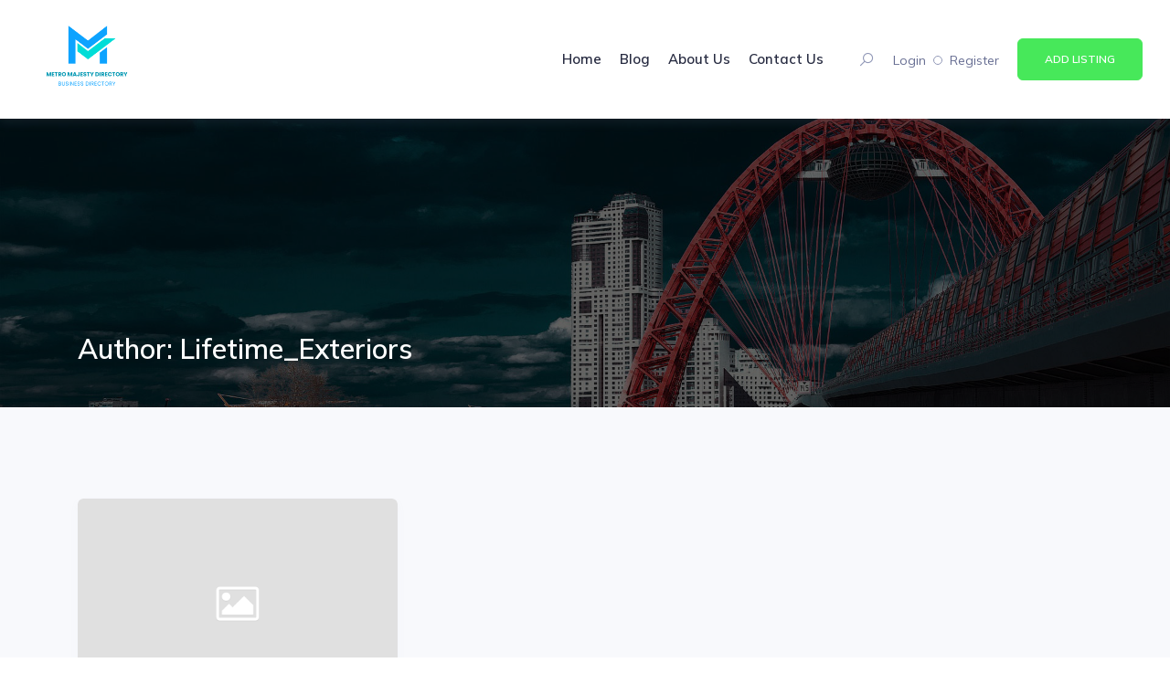

--- FILE ---
content_type: text/css
request_url: https://metromajestydirectory.com/wp-content/plugins/Listing%20HTML-1%20Style%20CSS/listing-style.css?ver=6.9
body_size: 329
content:
h1 {
    text-align: center;
}

#footer-2{
	display:none!important;
}

.company-profile-body { 
  font-family: 'Segoe UI', Tahoma, Geneva, Verdana, sans-serif; 
  background-color: #f9f9f9; 
  color: #333; 
}
.container { 
  margin: auto; 
  padding: 0 5px; 
}
.company-profile-header { 
  text-align: center; 
  padding: 20px 0; 
  background-color: #8da8c4; 
  color: white; 
}

.company-profile-header img {
  width: 150px !important; 
  height: auto !important;
  display: block; 
  margin: 0 auto; 
}

.company-info, .map-container { 
  background: white; 
  padding: 20px; 
  margin-bottom: 20px; 
  border-radius: 5px; 
  box-shadow: 0 0 10px rgba(0, 0, 0, 0.1); 
}
.container h2 { 
  border-bottom: 2px solid #eeeeee; 
  padding-bottom: 10px; 
  margin-bottom: 20px; 
  color: #007bff; 
}
.company-info img { 
  margin-bottom: 10px; 
  border-radius: 5px; 
}

.company-info iframe, .map-container iframe {
  width: 100% !important;
  border-radius: 5px;
  display: block;
  margin-bottom: 10px;
  margin-left: auto;
  margin-right: auto;
  max-height: 250px;
}


.social-media a { 
  display: inline-block; 
  margin-right: 10px; 
  color: #007bff; 
  text-decoration: none; 
}
.social-media img { 
  width: 24px; 
  height: 24px; 
}
.gallery { 
  display: flex; 
  flex-wrap: wrap; 
  gap: 10px; 
  justify-content: center; 
}
.gallery img { 
  width: 100% !important;
  max-height: none !important;
  margin-bottom: 10px !important;
}


.highlight, .map-container { 
  background-color: #f0f8ff; 
  padding: 10px; 
  border-left: 4px solid #007bff; 
  margin-bottom: 20px; 
}
.info-and-map { 
  display: flex; 
  gap: 20px; 
}
.info-block { 
  order: 1;
}
.map-container { 
  order: 2;
}
.social-media { 
  text-align: center; 
  margin-top: 20px; 
}
.social-media a { 
  margin: 0 10px; 
  font-size: 24px; 
  color: black; 
}
@media (max-width: 768px) {
  .info-and-map { 
    flex-direction: column; 
  }
  .company-info iframe, .map-container iframe {
    height: auto !important; 
  }
  .container { 
    margin: auto; 
    padding: 0; 
  }
}


@media (min-width: 768px) {
  .gallery { 
    display: flex; 
    flex-wrap: wrap; 
    gap: 10px; 
    justify-content: center; 
  }
  .gallery img { 
    width: calc(33.333% - 10px) !important;
    max-height: 250px !important;
    margin-bottom: 0 !important;
  }
  .info-block { 
    min-width: 400px; 
  }
  .map-container { 
    min-width: 420px;
  }
}

@media (min-width: 1200px) {
  .container,.container-lg,.container-md,.container-sm,.container-xl {
     min-width: 900px;
  }
}

--- FILE ---
content_type: text/css
request_url: https://metromajestydirectory.com/wp-content/themes/dplace/assets/css/style.css?ver=1.1
body_size: 26871
content:
/*--------------------------------- 
CSS INDEX
===================================
#. Normalize and Defaults
    #. CSS Variables
    #. Default & Global Styles
#. Component 
    #. General
    #. Button
    #. Header
    #. Sidebar
    #. View mode
    #. Commnets
    #. Widget
    #. Blog
    #. Card
    #. Author Profile
    #. Category Location
    #. Listing Map
    #. CTA
    #. Footer
#. Contents
---------------------------------------*/
:root {
  --color-primary: #27cc98;
  --color-primary-rgba: 39, 204, 152;
  --color-secondary: #5074ff;
  --color-success: #2cb900;
  --color-info: #2c99ff;
  --color-warning: #f68300;
  --color-danger: #ef0000;
  --color-danger-rgba:239, 0, 0;
  --color-dark: #000000;
  --color-light: #8d91a2;
  --color-lighter: #f8f9fc;
  --color-light-gray: #9299b8;
  --color-light-gray-rgb: 146, 153, 184;
  --color-body: #565865;
  --color-white: #ffffff;
  --color-white-rgba: 255, 255, 255;
  --color-black: #000000;
  --color-border: #e3e6ef;
  --color-border-light: #e8e9ec;
  --color-border-lighter: #f2f2f2;
  --color-border-gray: #c6d0dc;
  --color-bg-gray: #fafbfc;
  --color-bg-light: #f5f7fc;
  --color-bg-lighter: #f1f3f8;
  --color-bg-section: #f9f9f9;
  --color-facebook: #3b5998;
  --color-twitter: #55acee;
  --color-pinterest: #bd081c;
  --color-gplus: #dc4e41;
  --color-linkedin: #0077b5;
  --color-tumblr: #35465c;
  --color-reddit: #ff4500;
  --color-vk: #4a76a8;
  --color-menu-text: #272b41;
  --color-menu-text-hover: #27cc98;
  --color-menu-text-active: #27cc98;
  --color-add-listing-button: #5074ff;
  --color-add-listing-button-text: #ffffff;
  --color-add-listing-button-background: #5074ff;
  --color-add-listing-button-background-hover: #5074ff;
  --color-banner_title: #ffffff;
  --color-breadcrumb-link: #ffffff;
  --color-breadcrumb_seperator: #ffffff;
  --color-breadcrumb-link-hover: #27cc98;
  --color-breadcrumb-active: #acabac;
  --bgcolor-footer: #f1f3f8;
  --color-footer-divider: #e3e6ef;
  --color-footer-title: #272b41;
  --color-footer-text: #565865;
  --color-footer-link: #565865;
  --color-footer-link-hover: #27cc98;
}

html {
  -webkit-box-sizing: border-box;
          box-sizing: border-box;
  -webkit-text-size-adjust: 100%;
  -ms-text-size-adjust: 100%;
}

body {
  font-size: 16px;
  background: var(--color-white);
  /* Fallback for when there is no custom background color defined. */
  font-family: "Mulish", sans-serif !important;
}

a {
  text-decoration: none;
  color: var(--color-primary);
}

a:hover {
  color: var(--color-secondary);
}

select {
  padding: 0 15px;
  height: 46px;
  width: 100%;
  -webkit-appearance: none;
     -moz-appearance: none;
          appearance: none;
  position: relative;
  border-radius: 3px;
}

select:focus {
  outline: none;
}

select:after {
  position: absolute;
  right: 15px;
  top: 50%;
  -webkit-transform: translateY(-50%);
          transform: translateY(-50%);
  font-family: 'Line Awesome Free';
  content: '\f107';
}

/* Button/Inputs */
button::-moz-focus-inner,
input::-moz-focus-inner {
  border: 0;
  padding: 0;
}

input[type="checkbox"],
input[type="radio"] {
  -webkit-box-sizing: border-box;
          box-sizing: border-box;
  padding: 0;
}

input[type="number"]::-webkit-inner-adjust-hue-button,
input[type="number"]::-webkit-outer-adjust-hue-button {
  height: auto;
}

input[type="search"]::-webkit-search-cancel-button,
input[type="search"]::-webkit-search-decoration {
  -webkit-appearance: none;
}

button,
input,
optgroup,
select,
textarea {
  margin: 0;
}

button {
  overflow: visible;
}

button,
select {
  text-transform: none;
}

button,
html input[type="button"],
input[type="reset"],
input[type="submit"] {
  -webkit-appearance: button;
  cursor: pointer;
}

button[disabled],
html input[disabled] {
  cursor: default;
}

textarea {
  width: 100%;
}

button,
input,
select,
textarea {
  color: var(--color-body);
  font-size: 15px;
  font-weight: 400;
  line-height: 1.5;
  min-height: 35px;
}

input[type="checkbox"],
input[type="radio"] {
  min-height: inherit;
}

input[type="text"],
input[type="email"],
input[type="url"],
input[type="password"],
input[type="search"],
input[type="number"],
input[type="tel"],
input[type="range"],
input[type="date"],
input[type="month"],
input[type="week"],
input[type="time"],
input[type="datetime"],
input[type="datetime-local"],
input[type="color"],
textarea,
.form-control {
  border: 1px solid var(--color-border-lighter);
}

input[type="text"]:focus,
input[type="email"]:focus,
input[type="url"]:focus,
input[type="password"]:focus,
input[type="search"]:focus,
input[type="number"]:focus,
input[type="tel"]:focus,
input[type="range"]:focus,
input[type="date"]:focus,
input[type="month"]:focus,
input[type="week"]:focus,
input[type="time"]:focus,
input[type="datetime"]:focus,
input[type="datetime-local"]:focus,
input[type="color"]:focus,
textarea:focus,
.form-control:focus {
  color: var(--color-body);
  outline: none;
  -webkit-box-shadow: 0 0;
          box-shadow: 0 0;
}

button,
input[type="button"],
input[type="reset"],
input[type="submit"] {
  border: medium none;
  color: var(--color-white);
  padding: 14px 22px;
  background-color: var(--color-primary);
}

button:hover, button:active,
input[type="button"]:hover,
input[type="button"]:active,
input[type="reset"]:hover,
input[type="reset"]:active,
input[type="submit"]:hover,
input[type="submit"]:active {
  background-color: var(--color-primary);
}

select {
  background-color: var(--color-white);
}

/* --- Posts and pages --- */
.sticky {
  display: block;
}

.byline,
.updated:not(.published) {
  display: none;
}

.single .byline,
.group-blog .byline {
  display: inline;
}

.page-links {
  clear: both;
  padding: 20px 0;
  font-weight: 700;
}

.page-links .post-page-numbers {
  background-color: transparent;
  color: var(--color-dark);
  display: inline-block;
  padding: 2px 12px;
  border-radius: 3px;
  margin-right: 2px;
}

.page-links .post-page-numbers.current, .page-links .post-page-numbers:hover {
  background-color: var(--color-primary);
  color: var(--color-white);
}

/* --- Comments --- */
.comment-content a {
  word-wrap: break-word;
}

.bypostauthor {
  display: block;
}

/* --- Widgets --- */
.widget {
  margin: 0 0 30px;
}

.widget.widget_text {
  margin: 0 0 20px;
}

.widget select {
  max-width: 100%;
}

.sidebar-widget-area .widget.widget_text {
  margin: 0 0 30px;
}

.elementor-editor-active .elementor.elementor-edit-mode .elementor-element > .elementor-element-overlay {
  z-index: 999;
}

.dplace-banner-overlay {
  position: relative;
  z-index: 22;
}

.dplace-banner-overlay:after {
  position: absolute;
  left: 0;
  top: 0;
  width: 100%;
  height: 100%;
  background-color: rgba(22, 25, 40, 0.7);
  content: "";
  z-index: -1;
}

button.mfp-close,
button.mfp-arrow {
  background-color: transparent;
}

/* BEM Element and Modifier */
.m-top-0 {
  margin-top: 0px;
}

.m-top-5 {
  margin-top: 5px;
}

.m-top-10 {
  margin-top: 10px;
}

.m-top-15 {
  margin-top: 15px;
}

.m-top-20 {
  margin-top: 20px;
}

.m-top-25 {
  margin-top: 25px;
}

.m-top-30 {
  margin-top: 30px;
}

.m-top-35 {
  margin-top: 35px;
}

.m-top-40 {
  margin-top: 40px;
}

.m-top-45 {
  margin-top: 45px;
}

.m-top-50 {
  margin-top: 50px;
}

.m-top-55 {
  margin-top: 55px;
}

.m-top-60 {
  margin-top: 60px;
}

.m-top-65 {
  margin-top: 65px;
}

.m-top-70 {
  margin-top: 70px;
}

.m-top-75 {
  margin-top: 75px;
}

.m-top-80 {
  margin-top: 80px;
}

.m-top-85 {
  margin-top: 85px;
}

.m-top-90 {
  margin-top: 90px;
}

.m-top-95 {
  margin-top: 95px;
}

.m-top-100 {
  margin-top: 100px;
}

.m-top-105 {
  margin-top: 105px;
}

.m-top-110 {
  margin-top: 110px;
}

.m-top-115 {
  margin-top: 115px;
}

.m-top-120 {
  margin-top: 120px;
}

.m-top-125 {
  margin-top: 125px;
}

.m-top-130 {
  margin-top: 130px;
}

.m-top-135 {
  margin-top: 135px;
}

.m-top-140 {
  margin-top: 140px;
}

.m-top-145 {
  margin-top: 145px;
}

.m-top-150 {
  margin-top: 150px;
}

.m-right-0 {
  margin-right: 0px;
}

.m-right-5 {
  margin-right: 5px;
}

.m-right-10 {
  margin-right: 10px;
}

.m-right-15 {
  margin-right: 15px;
}

.m-right-20 {
  margin-right: 20px;
}

.m-right-25 {
  margin-right: 25px;
}

.m-right-30 {
  margin-right: 30px;
}

.m-right-35 {
  margin-right: 35px;
}

.m-right-40 {
  margin-right: 40px;
}

.m-right-45 {
  margin-right: 45px;
}

.m-right-50 {
  margin-right: 50px;
}

.m-right-55 {
  margin-right: 55px;
}

.m-right-60 {
  margin-right: 60px;
}

.m-right-65 {
  margin-right: 65px;
}

.m-right-70 {
  margin-right: 70px;
}

.m-right-75 {
  margin-right: 75px;
}

.m-right-80 {
  margin-right: 80px;
}

.m-right-85 {
  margin-right: 85px;
}

.m-right-90 {
  margin-right: 90px;
}

.m-right-95 {
  margin-right: 95px;
}

.m-right-100 {
  margin-right: 100px;
}

.m-right-105 {
  margin-right: 105px;
}

.m-right-110 {
  margin-right: 110px;
}

.m-right-115 {
  margin-right: 115px;
}

.m-right-120 {
  margin-right: 120px;
}

.m-right-125 {
  margin-right: 125px;
}

.m-right-130 {
  margin-right: 130px;
}

.m-right-135 {
  margin-right: 135px;
}

.m-right-140 {
  margin-right: 140px;
}

.m-right-145 {
  margin-right: 145px;
}

.m-right-150 {
  margin-right: 150px;
}

.m-bottom-0 {
  margin-bottom: 0px;
}

.m-bottom-5 {
  margin-bottom: 5px;
}

.m-bottom-10 {
  margin-bottom: 10px;
}

.m-bottom-15 {
  margin-bottom: 15px;
}

.m-bottom-20 {
  margin-bottom: 20px;
}

.m-bottom-25 {
  margin-bottom: 25px;
}

.m-bottom-30 {
  margin-bottom: 30px;
}

.m-bottom-35 {
  margin-bottom: 35px;
}

.m-bottom-40 {
  margin-bottom: 40px;
}

.m-bottom-45 {
  margin-bottom: 45px;
}

.m-bottom-50 {
  margin-bottom: 50px;
}

.m-bottom-55 {
  margin-bottom: 55px;
}

.m-bottom-60 {
  margin-bottom: 60px;
}

.m-bottom-65 {
  margin-bottom: 65px;
}

.m-bottom-70 {
  margin-bottom: 70px;
}

.m-bottom-75 {
  margin-bottom: 75px;
}

.m-bottom-80 {
  margin-bottom: 80px;
}

.m-bottom-85 {
  margin-bottom: 85px;
}

.m-bottom-90 {
  margin-bottom: 90px;
}

.m-bottom-95 {
  margin-bottom: 95px;
}

.m-bottom-100 {
  margin-bottom: 100px;
}

.m-bottom-105 {
  margin-bottom: 105px;
}

.m-bottom-110 {
  margin-bottom: 110px;
}

.m-bottom-115 {
  margin-bottom: 115px;
}

.m-bottom-120 {
  margin-bottom: 120px;
}

.m-bottom-125 {
  margin-bottom: 125px;
}

.m-bottom-130 {
  margin-bottom: 130px;
}

.m-bottom-135 {
  margin-bottom: 135px;
}

.m-bottom-140 {
  margin-bottom: 140px;
}

.m-bottom-145 {
  margin-bottom: 145px;
}

.m-bottom-150 {
  margin-bottom: 150px;
}

.m-left-0 {
  margin-left: 0px;
}

.m-left-5 {
  margin-left: 5px;
}

.m-left-10 {
  margin-left: 10px;
}

.m-left-15 {
  margin-left: 15px;
}

.m-left-20 {
  margin-left: 20px;
}

.m-left-25 {
  margin-left: 25px;
}

.m-left-30 {
  margin-left: 30px;
}

.m-left-35 {
  margin-left: 35px;
}

.m-left-40 {
  margin-left: 40px;
}

.m-left-45 {
  margin-left: 45px;
}

.m-left-50 {
  margin-left: 50px;
}

.m-left-55 {
  margin-left: 55px;
}

.m-left-60 {
  margin-left: 60px;
}

.m-left-65 {
  margin-left: 65px;
}

.m-left-70 {
  margin-left: 70px;
}

.m-left-75 {
  margin-left: 75px;
}

.m-left-80 {
  margin-left: 80px;
}

.m-left-85 {
  margin-left: 85px;
}

.m-left-90 {
  margin-left: 90px;
}

.m-left-95 {
  margin-left: 95px;
}

.m-left-100 {
  margin-left: 100px;
}

.m-left-105 {
  margin-left: 105px;
}

.m-left-110 {
  margin-left: 110px;
}

.m-left-115 {
  margin-left: 115px;
}

.m-left-120 {
  margin-left: 120px;
}

.m-left-125 {
  margin-left: 125px;
}

.m-left-130 {
  margin-left: 130px;
}

.m-left-135 {
  margin-left: 135px;
}

.m-left-140 {
  margin-left: 140px;
}

.m-left-145 {
  margin-left: 145px;
}

.m-left-150 {
  margin-left: 150px;
}

.p-left-0 {
  padding-left: 0px;
}

.p-left-5 {
  padding-left: 5px;
}

.p-left-10 {
  padding-left: 10px;
}

.p-left-15 {
  padding-left: 15px;
}

.p-left-20 {
  padding-left: 20px;
}

.p-left-25 {
  padding-left: 25px;
}

.p-left-30 {
  padding-left: 30px;
}

.p-left-35 {
  padding-left: 35px;
}

.p-left-40 {
  padding-left: 40px;
}

.p-left-45 {
  padding-left: 45px;
}

.p-left-50 {
  padding-left: 50px;
}

.p-left-55 {
  padding-left: 55px;
}

.p-left-60 {
  padding-left: 60px;
}

.p-left-65 {
  padding-left: 65px;
}

.p-left-70 {
  padding-left: 70px;
}

.p-left-75 {
  padding-left: 75px;
}

.p-left-80 {
  padding-left: 80px;
}

.p-left-85 {
  padding-left: 85px;
}

.p-left-90 {
  padding-left: 90px;
}

.p-left-95 {
  padding-left: 95px;
}

.p-left-100 {
  padding-left: 100px;
}

.p-left-105 {
  padding-left: 105px;
}

.p-left-110 {
  padding-left: 110px;
}

.p-left-115 {
  padding-left: 115px;
}

.p-left-120 {
  padding-left: 120px;
}

.p-left-125 {
  padding-left: 125px;
}

.p-left-130 {
  padding-left: 130px;
}

.p-left-135 {
  padding-left: 135px;
}

.p-left-140 {
  padding-left: 140px;
}

.p-left-145 {
  padding-left: 145px;
}

.p-left-150 {
  padding-left: 150px;
}

.p-right-0 {
  padding-right: 0px;
}

.p-right-5 {
  padding-right: 5px;
}

.p-right-10 {
  padding-right: 10px;
}

.p-right-15 {
  padding-right: 15px;
}

.p-right-20 {
  padding-right: 20px;
}

.p-right-25 {
  padding-right: 25px;
}

.p-right-30 {
  padding-right: 30px;
}

.p-right-35 {
  padding-right: 35px;
}

.p-right-40 {
  padding-right: 40px;
}

.p-right-45 {
  padding-right: 45px;
}

.p-right-50 {
  padding-right: 50px;
}

.p-right-55 {
  padding-right: 55px;
}

.p-right-60 {
  padding-right: 60px;
}

.p-right-65 {
  padding-right: 65px;
}

.p-right-70 {
  padding-right: 70px;
}

.p-right-75 {
  padding-right: 75px;
}

.p-right-80 {
  padding-right: 80px;
}

.p-right-85 {
  padding-right: 85px;
}

.p-right-90 {
  padding-right: 90px;
}

.p-right-95 {
  padding-right: 95px;
}

.p-right-100 {
  padding-right: 100px;
}

.p-right-105 {
  padding-right: 105px;
}

.p-right-110 {
  padding-right: 110px;
}

.p-right-115 {
  padding-right: 115px;
}

.p-right-120 {
  padding-right: 120px;
}

.p-right-125 {
  padding-right: 125px;
}

.p-right-130 {
  padding-right: 130px;
}

.p-right-135 {
  padding-right: 135px;
}

.p-right-140 {
  padding-right: 140px;
}

.p-right-145 {
  padding-right: 145px;
}

.p-right-150 {
  padding-right: 150px;
}

.p-top-0 {
  padding-top: 0px;
}

.p-top-5 {
  padding-top: 5px;
}

.p-top-10 {
  padding-top: 10px;
}

.p-top-15 {
  padding-top: 15px;
}

.p-top-20 {
  padding-top: 20px;
}

.p-top-25 {
  padding-top: 25px;
}

.p-top-30 {
  padding-top: 30px;
}

.p-top-35 {
  padding-top: 35px;
}

.p-top-40 {
  padding-top: 40px;
}

.p-top-45 {
  padding-top: 45px;
}

.p-top-50 {
  padding-top: 50px;
}

.p-top-55 {
  padding-top: 55px;
}

.p-top-60 {
  padding-top: 60px;
}

.p-top-65 {
  padding-top: 65px;
}

.p-top-70 {
  padding-top: 70px;
}

.p-top-75 {
  padding-top: 75px;
}

.p-top-80 {
  padding-top: 80px;
}

.p-top-85 {
  padding-top: 85px;
}

.p-top-90 {
  padding-top: 90px;
}

.p-top-95 {
  padding-top: 95px;
}

.p-top-100 {
  padding-top: 100px;
}

.p-top-105 {
  padding-top: 105px;
}

.p-top-110 {
  padding-top: 110px;
}

.p-top-115 {
  padding-top: 115px;
}

.p-top-120 {
  padding-top: 120px;
}

.p-top-125 {
  padding-top: 125px;
}

.p-top-130 {
  padding-top: 130px;
}

.p-top-135 {
  padding-top: 135px;
}

.p-top-140 {
  padding-top: 140px;
}

.p-top-145 {
  padding-top: 145px;
}

.p-top-150 {
  padding-top: 150px;
}

.p-bottom-0 {
  padding-bottom: 0px;
}

.p-bottom-5 {
  padding-bottom: 5px;
}

.p-bottom-10 {
  padding-bottom: 10px;
}

.p-bottom-15 {
  padding-bottom: 15px;
}

.p-bottom-20 {
  padding-bottom: 20px;
}

.p-bottom-25 {
  padding-bottom: 25px;
}

.p-bottom-30 {
  padding-bottom: 30px;
}

.p-bottom-35 {
  padding-bottom: 35px;
}

.p-bottom-40 {
  padding-bottom: 40px;
}

.p-bottom-45 {
  padding-bottom: 45px;
}

.p-bottom-50 {
  padding-bottom: 50px;
}

.p-bottom-55 {
  padding-bottom: 55px;
}

.p-bottom-60 {
  padding-bottom: 60px;
}

.p-bottom-65 {
  padding-bottom: 65px;
}

.p-bottom-70 {
  padding-bottom: 70px;
}

.p-bottom-75 {
  padding-bottom: 75px;
}

.p-bottom-80 {
  padding-bottom: 80px;
}

.p-bottom-85 {
  padding-bottom: 85px;
}

.p-bottom-90 {
  padding-bottom: 90px;
}

.p-bottom-95 {
  padding-bottom: 95px;
}

.p-bottom-100 {
  padding-bottom: 100px;
}

.p-bottom-105 {
  padding-bottom: 105px;
}

.p-bottom-110 {
  padding-bottom: 110px;
}

.p-bottom-115 {
  padding-bottom: 115px;
}

.p-bottom-120 {
  padding-bottom: 120px;
}

.p-bottom-125 {
  padding-bottom: 125px;
}

.p-bottom-130 {
  padding-bottom: 130px;
}

.p-bottom-135 {
  padding-bottom: 135px;
}

.p-bottom-140 {
  padding-bottom: 140px;
}

.p-bottom-145 {
  padding-bottom: 145px;
}

.p-bottom-150 {
  padding-bottom: 150px;
}

.h-5 {
  height: 5px;
}

.h-10 {
  height: 10px;
}

.h-15 {
  height: 15px;
}

.h-20 {
  height: 20px;
}

.h-25 {
  height: 25px;
}

.h-30 {
  height: 30px;
}

.h-35 {
  height: 35px;
}

.h-40 {
  height: 40px;
}

.h-45 {
  height: 45px;
}

.h-50 {
  height: 50px;
}

.h-55 {
  height: 55px;
}

.h-60 {
  height: 60px;
}

.h-65 {
  height: 65px;
}

.h-70 {
  height: 70px;
}

.h-75 {
  height: 75px;
}

.h-80 {
  height: 80px;
}

.h-85 {
  height: 85px;
}

.h-90 {
  height: 90px;
}

.h-95 {
  height: 95px;
}

.h-100 {
  height: 100px;
}

.h-105 {
  height: 105px;
}

.h-110 {
  height: 110px;
}

.h-115 {
  height: 115px;
}

.h-120 {
  height: 120px;
}

.h-125 {
  height: 125px;
}

.h-130 {
  height: 130px;
}

.h-135 {
  height: 135px;
}

.h-140 {
  height: 140px;
}

.h-145 {
  height: 145px;
}

.h-150 {
  height: 150px;
}

.icon-10x10 {
  width: 10px;
  height: 10px;
}

.icon-20x20 {
  width: 20px;
  height: 20px;
}

.icon-30x30 {
  width: 30px;
  height: 30px;
}

.icon-40x40 {
  width: 40px;
  height: 40px;
}

.icon-50x50 {
  width: 50px;
  height: 50px;
}

.icon-60x60 {
  width: 60px;
  height: 60px;
}

.icon-70x70 {
  width: 70px;
  height: 70px;
}

.icon-80x80 {
  width: 80px;
  height: 80px;
}

.icon-90x90 {
  width: 90px;
  height: 90px;
}

.icon-100x100 {
  width: 100px;
  height: 100px;
}

/*-------------------------------------
#. Normalize and Defaults
---------------------------------------*/
*,
*:before,
*:after {
  -webkit-box-sizing: inherit;
          box-sizing: inherit;
}

body {
  margin: 0 auto;
  color: var(--color-body);
  font-size: 16px;
  font-weight: 400;
  font-family: "Mulish", sans-serif !important;
  line-height: 1.75;
  vertical-align: baseline;
  -webkit-font-smoothing: antialiased;
  -moz-osx-font-smoothing: grayscale;
  text-rendering: optimizeLegibility;
}

.clear {
  clear: both;
}

.aligncenter,
.alignwide {
  margin-right: auto;
  margin-left: auto;
}

[data-align="full"] {
  margin-right: auto;
  margin-left: auto;
}

.alignleft {
  display: inline;
  float: left;
  margin-right: 1.5em;
}

.alignright {
  display: inline;
  float: right;
  margin-left: 1.5em;
}

.aligncenter {
  clear: both;
  display: block;
  margin-left: auto;
  margin-right: auto;
  text-align: center;
}

.wp-caption.aligncenter {
  margin-left: auto;
  margin-right: auto;
}

h1,
h2,
h3,
h4,
h5,
h6 {
  color: var(--color-dark);
  font-family: "Mulish", sans-serif !important;
  clear: both;
}

p {
  margin-bottom: 20px;
}

a {
  background-color: transparent;
  outline: none;
  -webkit-transition: all .2s ease-in-out;
  transition: all .2s ease-in-out;
}

a:active, a:hover, a:focus, a:link {
  outline: none;
}

a:link:hover, a:visited {
  color: var(--color-secondary);
  -webkit-transition: all 0.3s ease 0s;
  transition: all 0.3s ease 0s;
  text-decoration: none;
}

a:hover, a:focus, a:active {
  text-decoration: none;
}

ul,
ol,
ol ol,
ol ul,
ul ol,
ul ul {
  margin: 0 0 1em 1em;
  padding-left: 20px;
}

ol {
  list-style: decimal;
}

li > ul,
li > ol {
  margin-bottom: 0;
  margin-left: 1.5em;
}

dt {
  font-weight: bold;
  margin-bottom: 10px;
}

dd {
  margin: 0 1.5em 1.5em;
}

img {
  height: auto;
  max-width: 100%;
  border: 0;
}

figure {
  margin: 0;
}

dfn,
cite,
em {
  font-style: italic;
}

article,
aside,
details,
figcaption,
figure,
footer,
header,
main,
menu,
nav,
section,
summary {
  display: block;
}

audio,
canvas,
progress,
video {
  display: inline-block;
  vertical-align: baseline;
}

audio:not([controls]) {
  display: none;
  height: 0;
}

embed,
iframe,
object {
  max-width: 100%;
}

[hidden],
template {
  display: none;
}

abbr[title] {
  border-bottom: 1px dotted;
}

b,
strong {
  font-weight: bold;
}

dfn {
  font-style: italic;
}

mark {
  color: #000;
  border-radius: 3px;
}

small {
  font-size: 80%;
}

sub,
sup {
  font-size: 75%;
  line-height: 0;
  position: relative;
  vertical-align: baseline;
}

sup {
  top: -0.5em;
}

sub {
  bottom: -0.25em;
}

svg:not(:root) {
  overflow: hidden;
}

pre {
  overflow: auto;
  white-space: pre-wrap;
  word-wrap: break-word;
}

legend {
  border: 0;
  padding: 0;
}

textarea {
  overflow: auto;
}

optgroup {
  font-weight: bold;
}

address {
  margin: 0 0 1.5em;
}

input,
textarea,
select {
  border-color: var(--color-border);
}

.form-control {
  font-size: 14px;
  line-height: 2.45;
  padding: 0.375rem 1.25rem;
}

pre {
  font-family: "Courier 10 Pitch", Courier, monospace;
  line-height: 1.6;
  margin-bottom: 1.6em;
  max-width: 100%;
  overflow: auto;
  padding: 1.6em;
}

code,
kbd,
tt,
var {
  font-family: Monaco, Consolas, "Andale Mono", "DejaVu Sans Mono", monospace;
}

abbr,
acronym {
  border-bottom: 1px dotted #666;
  cursor: help;
}

mark,
ins {
  background: rgba(39, 204, 152, 0.3);
  text-decoration: none;
}

big {
  font-size: 125%;
}

blockquote,
q {
  quotes: "" "";
}

blockquote:before, blockquote:after,
q:before,
q:after {
  content: "";
}

blockquote {
  position: relative;
  padding: 0 0 0 30px;
  border: none;
}

blockquote:before {
  content: "";
  width: 5px;
  background-color: var(--color-primary);
  position: absolute;
  left: 0;
  top: 4px;
  white-space: pre;
  height: 100%;
  border-radius: 5px;
}

/* bg overlay */
.dplace-bg-overlay {
  position: relative;
}

.dplace-bg-overlay:before {
  position: absolute;
  left: 0;
  bottom: 0;
  width: 100%;
  height: 100%;
  border-radius: 6px;
  content: "";
  background: -webkit-gradient(linear, left bottom, left top, from(rgba(0, 0, 0, 0.9)), to(rgba(0, 0, 0, 0)));
  background: linear-gradient(to top, rgba(0, 0, 0, 0.9), rgba(0, 0, 0, 0));
  z-index: 11;
}

.dplace-bg-overlay:after {
  position: absolute;
  left: 0;
  top: 0;
  width: 100%;
  height: 100%;
  border-radius: 5px;
  content: "";
  background-color: #171b2e;
  opacity: 0.2;
  z-index: 11;
  -webkit-transition: 0.35s;
  transition: 0.35s;
}

.screen-reader-text {
  clip: rect(1px, 1px, 1px, 1px);
  position: absolute !important;
  height: 1px;
  width: 1px;
  overflow: hidden;
}

.screen-reader-text:focus {
  background-color: #f1f1f1;
  border-radius: 3px;
  -webkit-box-shadow: 0 0 2px 2px rgba(0, 0, 0, 0.6);
          box-shadow: 0 0 2px 2px rgba(0, 0, 0, 0.6);
  clip: auto !important;
  color: #21759b;
  display: block;
  font-size: 14px;
  font-size: 0.875rem;
  font-weight: bold;
  height: auto;
  left: 5px;
  line-height: normal;
  padding: 15px 23px 14px;
  text-decoration: none;
  top: 5px;
  width: auto;
  z-index: 100000;
}

.wp-smiley {
  border: none;
  margin-bottom: 0;
  margin-top: 0;
  padding: 0;
}

.wp-caption {
  margin-bottom: 1.5em;
  max-width: 100%;
}

.wp-caption img[class*="wp-image-"] {
  display: block;
  margin-left: auto;
  margin-right: auto;
}

.wp-caption .wp-caption-text {
  margin: 0.8075em 0;
}

.wp-caption-text {
  text-align: center;
}

/* Widget gallery */
.gallery {
  margin-bottom: 1.5em;
}

.gallery .gallery-item {
  display: inline-block;
  text-align: center;
  vertical-align: top;
  width: 100%;
  padding: 6px;
}

.gallery .gallery-item .gallery-caption {
  font-size: 14px;
  line-height: 1.4;
  padding-top: 5px;
}

.gallery-columns-2 .gallery-item {
  max-width: 50%;
}

.gallery-columns-3 .gallery-item {
  max-width: 33.33%;
}

.gallery-columns-4 .gallery-item {
  max-width: 25%;
}

.gallery-columns-5 .gallery-item {
  max-width: 20%;
}

.gallery-columns-6 .gallery-item {
  max-width: 16.66%;
}

.gallery-columns-7 .gallery-item {
  max-width: 14.28%;
}

.gallery-columns-8 .gallery-item {
  max-width: 12.5%;
}

.gallery-columns-9 .gallery-item {
  max-width: 11.11%;
}

.gallery-caption {
  display: block;
}

.rich-text.has-background {
  color: var(--color-white);
}

body .has-very-light-gray-color {
  color: var(--color-white) !important;
}

body .has-pale-pink-background-color {
  background-color: var(--color-black) !important;
}

[class$="-font-size"] {
  line-height: 1.4;
}

.theme-mobile-menu-overlay {
  position: fixed;
  top: 0;
  left: 0;
  width: 100%;
  height: 100%;
  background-color: transparent;
  z-index: -1;
}

.theme-mobile-menu-overlay.theme-mobile-menu-triggered {
  z-index: 22;
}

.site-content .notice_wrapper {
  padding: 50px 0;
}

/* Display Headings */
.display-1 {
  font-size: calc(1.225rem + 2.7vw);
  font-weight: 500;
  line-height: 1.19;
}

@media (min-width: 1200px) {
  .display-1 {
    font-size: 3.25rem;
  }
}

.display-2 {
  font-size: calc(1.1625rem + 1.95vw);
  font-weight: 500;
  line-height: 1.21;
}

@media (min-width: 1200px) {
  .display-2 {
    font-size: 2.625rem;
  }
}

.display-3 {
  font-size: calc(1.125rem + 1.5vw);
  font-weight: 500;
  line-height: 1.24;
}

@media (min-width: 1200px) {
  .display-3 {
    font-size: 2.25rem;
  }
}

/* Heading */
.elementor-heading-title {
  font-family: "Poppins", sans-serif;
}

h1,
h1.elementor-heading-title {
  font-size: 30px;
  line-height: 1.26667;
  font-weight: 600;
}

h2,
h2.elementor-heading-title {
  font-size: 24px;
  line-height: 1.25;
  font-weight: 600;
}

h3,
h3.elementor-heading-title {
  font-size: 22px;
  line-height: 1.22727;
  font-weight: 600;
}

h4,
h4.elementor-heading-title {
  font-size: 20px;
  line-height: 1.25;
  font-weight: 600;
}

h5,
h5.elementor-heading-title {
  font-size: 18px;
  line-height: 1.27778;
  font-weight: 600;
}

h6,
h6.elementor-heading-title {
  font-size: 16px;
  line-height: 1.375;
  font-weight: 600;
}

/* Paragraph */
p {
  line-height: 1.75;
  font-weight: 400;
}

p.pera {
  font-size: calc(1.0125rem + 0.15vw);
  line-height: 1.94444;
  font-weight: 400;
  color: var(--color-gray);
}

@media (min-width: 1200px) {
  p.pera {
    font-size: 1.125rem;
  }
}

span {
  line-height: 1.85714;
}

/* More Button Style */
.dplace-el-dir-listings-more-btn {
  margin-top: 28px;
  text-align: center;
}

/* Custom Control */
.custom-control {
  position: relative;
  display: block;
  min-height: 1.69rem;
}

.custom-control .custom-control-label {
  min-width: 6.25rem;
  padding-left: 1.875rem;
  position: relative;
}

.custom-control .custom-control-input {
  position: absolute;
  z-index: -1;
  opacity: 0;
}

.custom-control .custom-control-input:checked ~ .check--select:before {
  content: "\f00c";
  font-family: "Font Awesome 5 Free";
  font-weight: 900;
  color: var(--color-white);
  font-size: 9px;
  position: absolute;
  left: 50%;
  top: 47%;
  -webkit-transition: all 0.2s ease-in-out;
  transition: all 0.2s ease-in-out;
}

.custom-control .custom-control-input:checked ~ .radio--select {
  border-color: var(--color-primary) !important;
  border-width: 5px;
}

.custom-control .check--select {
  position: absolute;
  left: 0;
  top: 5px;
  width: 18px;
  height: 18px;
  border-radius: 50%;
  border: 1px solid #cbd0e3;
  -webkit-transition: all 0.2s ease-in-out;
  transition: all 0.2s ease-in-out;
}

.custom-control .radio--select {
  position: absolute;
  left: 0;
  top: 5px;
  width: 17px;
  height: 17px;
  border-radius: 50%;
  border: 1px solid #cbd0e3;
  -webkit-transition: all 0.2s ease-in-out;
  transition: all 0.2s ease-in-out;
}

/* No Result Style */
.no-results.not-found,
.error-page-area.not-found {
  text-align: center;
}

.no-results.not-found .page-title,
.error-page-area.not-found .page-title {
  font-weight: 700;
  margin-bottom: 15px;
}

.no-results .search-form,
.error-page-area .search-form {
  display: -webkit-box;
  display: -ms-flexbox;
  display: flex;
  max-width: 470px;
  margin: 0 auto;
}

.no-results .search-form label,
.error-page-area .search-form label {
  width: 100%;
}

.no-results .search-form .search-field,
.error-page-area .search-form .search-field {
  width: 100%;
  min-height: 48px;
  padding: 0 20px;
  border-radius: 24px 0 0 24px;
}

.no-results .search-form .search-field:focus,
.error-page-area .search-form .search-field:focus {
  outline: none;
}

.no-results .search-form .search-submit,
.error-page-area .search-form .search-submit {
  padding: 10px 16px;
  border-radius: 0 24px 24px 0;
}

.no-results.not-found {
  border: 1px solid var(--color-border);
  padding: 60px 0 65px;
  border-radius: 5px;
}

/* Error Page Style */
.error-page-area {
  padding: 100px 0;
}

.error-page-area.not-found {
  padding: 100px 0;
}

.error-page-area .error-contents .error-contents__img img {
  border-radius: 3px;
}

.error-page-area .error-contents h1,
.error-page-area .error-contents h2,
.error-page-area .error-contents h3,
.error-page-area .error-contents h4,
.error-page-area .error-contents h5,
.error-page-area .error-contents h6 {
  font-weight: 700;
  margin: 40px 0 25px;
}

/* Page Spacing */
.dplace-blog-area {
  padding: 100px 0 72px;
}

@media only screen and (max-width: 991px) {
  .dplace-blog-area {
    padding: 60px 0 32px;
  }
}

@media only screen and (max-width: 767px) {
  .dplace-blog-area {
    padding: 50px 0 52px;
  }
}

/* Gutenberg Support */
.wp-block-preformatted {
  padding-left: 0;
}

.wp-block-separator {
  margin-left: auto;
  margin-right: auto;
}

/* Table */
table {
  border: 1px solid var(--color-border);
}

table tr:last-child td {
  border-bottom: 0 none;
}

table tr:first-child th {
  border-top: 0 none;
}

table tr td,
table tr th {
  padding: 10px 15px;
  border-bottom: 1px solid var(--color-border);
}

table tr td:not(:last-child),
table tr th:not(:last-child) {
  border-right: 1px solid var(--color-border);
}

.wp-block-table {
  width: 100%;
}

.wp-block-cover:not([class*="background-color"]) .wp-block-cover__inner-container,
.wp-block-cover:not([class*="background-color"]) .wp-block-cover-image-text,
.wp-block-cover:not([class*="background-color"]) .wp-block-cover-text,
.wp-block-cover-image:not([class*="background-color"]) .wp-block-cover__inner-container,
.wp-block-cover-image:not([class*="background-color"]) .wp-block-cover-image-text,
.wp-block-cover-image:not([class*="background-color"]) .wp-block-cover-text {
  color: var(--color-white);
}

/* BlockQuote Default Style */
.wp-block-quote.is-style-default {
  padding-left: 1em;
  border-left: 0.25em solid var(--color-primary);
}

.wp-block-quote.is-style-default.has-text-align-right {
  padding: 0 20px 0 0;
  border-right: 3px solid var(--color-primary);
  border-left: 0 none;
}

/* Blockquote Large Style */
.post-single .post-content .wp-block-quote {
  padding: 0 0 0 20px;
  border-left-width: 3px;
  border-left-style: solid;
}

.post-single .post-content .wp-block-quote p {
  font-weight: 600;
}

.post-single .post-content .wp-block-quote p:not(:last-child) {
  margin-bottom: 10px;
}

.post-single .post-content .wp-block-quote.is-style-large.has-text-align-right cite {
  text-align: right;
  padding-right: 95px;
  padding-left: 0;
}

.post-single .post-content .wp-block-quote.is-style-large.has-text-align-right cite:after {
  left: auto;
  right: 0;
}

.post-single .post-content .wp-block-quote.is-style-large:not(.has-vivid-cyan-blue-color) {
  border-left: 0 none;
  padding: 0;
}

.post-single .post-content .wp-block-quote.is-style-large:not(.has-vivid-cyan-blue-color) p {
  font-size: calc(1.05rem + 0.6vw);
}

@media (min-width: 1200px) {
  .post-single .post-content .wp-block-quote.is-style-large:not(.has-vivid-cyan-blue-color) p {
    font-size: 1.5rem;
  }
}

.post-single .post-content .wp-block-quote.is-style-large:not(.has-vivid-cyan-blue-color) cite {
  display: block;
}

.post-single .post-content .wp-block-quote.is-style-large cite {
  display: block;
  text-align: left;
}

.post-single .post-content .wp-block-quote.is-style-large p {
  font-size: calc(1.05rem + 0.6vw);
}

@media (min-width: 1200px) {
  .post-single .post-content .wp-block-quote.is-style-large p {
    font-size: 1.5rem;
  }
}

.post-single .post-content .wp-block-quote cite {
  font-size: 15px;
}

.post-single .wp-block-quote {
  border-left-color: var(--color-primary);
}

.post-single .wp-block-quote:not(.has-vivid-cyan-blue-color) {
  border-left-color: var(--color-primary);
}

/* Block Button Style */
.wp-block-button {
  margin-top: 1rem;
  margin-bottom: 1rem;
}

.wp-block-button.aligncenter {
  text-align: center;
}

.wp-block-button.alignleft {
  float: left;
  text-align: left;
  margin-right: 2em;
  /*!rtl:end:ignore*/
}

.wp-block-button.alignright {
  text-align: right;
  float: right;
  margin-left: 2em;
  /*!rtl:end:ignore*/
}

.wp-block-button {
  color: #fff;
}

.wp-block-button.is-style-outline {
  border-color: var(--color-primary);
  color: var(--color-primary);
}

.wp-block-button__link {
  border-color: var(--color-primary);
  background-color: var(--color-primary);
}

.wp-block-button__link:hover {
  color: var(--color-white);
}

a.wp-block-button__link:link:hover {
  color: var(--color-white);
}

.wp-block-cover p:not(.has-text-color) {
  color: #ffffff;
}

.wp-block-cover.has-background-dim .wp-block-cover-text a {
  color: var(--color-primary);
}

.wp-block-cover.has-background-dim .wp-block-cover-text a:hover {
  color: var(--color-secondary);
}

.wp-block-group.has-background {
  padding: 30px;
}

/* Button Cover */
.wp-block-cover {
  margin-top: 1rem;
  margin-bottom: 1rem;
  line-height: 1;
}

.wp-block-cover.alignleft {
  float: left;
  margin-right: 2em;
}

/* Block Pullquote  */
.post-single .post-content .wp-block-pullquote blockquote p:not(:last-child) {
  margin-bottom: 20px;
}

.wp-block-pullquote {
  border-top: 4px solid var(--color-primary);
  border-bottom: 4px solid var(--color-primary);
}

.wp-block-pullquote blockquote {
  margin-bottom: 0;
}

.wp-block-pullquote blockquote p:not(:last-child) {
  margin-bottom: 20px;
}

.wp-block-pullquote.is-style-solid-color blockquote p {
  font-size: 1.25em;
}

.wp-block-pullquote.has-background blockquote:not(.has-vivid-cyan-blue-color) p {
  font-size: calc(1.025rem + 0.3vw);
  margin: 0;
}

@media (min-width: 1200px) {
  .wp-block-pullquote.has-background blockquote:not(.has-vivid-cyan-blue-color) p {
    font-size: 1.25rem;
  }
}

.wp-block-pullquote.has-background blockquote p {
  font-size: calc(1.025rem + 0.3vw);
  margin: 0;
  color: #fff;
}

@media (min-width: 1200px) {
  .wp-block-pullquote.has-background blockquote p {
    font-size: 1.25rem;
  }
}

.wp-block-pullquote.has-background blockquote cite {
  color: #fff;
}

.wp-block-pullquote p {
  font-size: 1.25em;
}

.wp-block-pullquote.alignleft {
  float: left;
  margin-right: 15px;
}

.wp-block-pullquote.alignright {
  float: right;
  margin-left: 15px;
}

.wp-block-pullquote + p {
  min-height: 200px;
}

/* Wp Block Image  */
.wp-block-image figcaption {
  text-align: center;
}

.wp-block-image img {
  width: auto;
}

.wp-block-cover.alignleft {
  float: left;
  text-align: left;
  margin-right: 2rem;
}

.directorist-content-active:not(.theme-dir-all-listing) .directorist-content-active:not(.theme-dir-search-result) .type-page ul,
.directorist-content-active:not(.theme-dir-all-listing) .directorist-content-active:not(.theme-dir-search-result) .directorist-single-contents-area ul,
.directorist-content-active:not(.theme-dir-all-listing) .directorist-content-active:not(.theme-dir-search-result) .post-single ul {
  padding-left: 15px;
}

.directorist-content-active:not(.theme-dir-all-listing) .directorist-content-active:not(.theme-dir-search-result) .type-page ul li,
.directorist-content-active:not(.theme-dir-all-listing) .directorist-content-active:not(.theme-dir-search-result) .directorist-single-contents-area ul li,
.directorist-content-active:not(.theme-dir-all-listing) .directorist-content-active:not(.theme-dir-search-result) .post-single ul li {
  list-style: disc;
}

.directorist-content-active:not(.theme-dir-all-listing) .directorist-content-active:not(.theme-dir-search-result) .type-page ul ul li,
.directorist-content-active:not(.theme-dir-all-listing) .directorist-content-active:not(.theme-dir-search-result) .directorist-single-contents-area ul ul li,
.directorist-content-active:not(.theme-dir-all-listing) .directorist-content-active:not(.theme-dir-search-result) .post-single ul ul li {
  list-style: circle;
}

.post-single ul li::marker,
.post-single ol li::marker {
  color: var(--color-primary);
}

/* Payment Receipt */
.atbd_payment_recipt {
  padding-top: 100px;
}

@media only screen and (max-width: 991px) {
  .atbd_payment_recipt {
    padding-top: 60px;
  }
}

@media only screen and (max-width: 767px) {
  .atbd_payment_recipt {
    padding-top: 50px;
  }
}

.atbd_payment_recipt + .directorist-text-center {
  padding-bottom: 100px;
}

@media only screen and (max-width: 991px) {
  .atbd_payment_recipt + .directorist-text-center {
    padding-bottom: 60px;
  }
}

@media only screen and (max-width: 767px) {
  .atbd_payment_recipt + .directorist-text-center {
    padding-bottom: 50px;
  }
}

/* Wp Block Table */
.wp-block-table figcaption {
  font-size: 13px;
  text-align: center;
}

/* Wp Block Latest Post List */
.wp-block-latest-posts__list {
  list-style: unset;
}

.wp-block-latest-posts__list a {
  color: var(--color-primary);
}

.wp-block-latest-posts__list a:hover {
  color: var(--color-secondary);
}

/* Wp Block Gallery */
.directorist-content-active .wp-block-gallery {
  padding: 0;
}

.directorist-content-active .wp-block-gallery .blocks-gallery-grid {
  list-style: none;
  padding-left: 0;
}

.post-single .blocks-gallery-grid li.blocks-gallery-item {
  list-style: none;
  padding-left: 0;
}

.post-single .blocks-gallery-grid li.blocks-gallery-item:before {
  display: none;
}

.blocks-gallery-caption {
  text-align: center;
  margin: 15px 0 45px;
}

.wp-block-gallery.alignleft {
  float: left;
  margin-right: 2rem;
}

/* Wp Block Separator  */
.wp-block-separator:not(.is-style-wide):not(.is-style-dots) {
  max-width: 100px;
}

/* Wp Block Code */
.wp-block-code code {
  padding: 0.8em 1em;
  border: 1px solid #ddd;
  color: var(--color-primary);
}

/* Wp Block Column */
.post-single .post-content .wp-block-column ol > li:before {
  color: inherit;
}

.post-single .post-content .wp-block-column .wp-block-quote {
  border-left-color: var(--color-primary);
  border-left-width: 3px;
  border-left-style: solid;
}

.post-single .post-content .wp-block-column .wp-block-quote p {
  margin-bottom: 15px;
}

.post-single .post-content ul ul,
.post-single .post-content ul ol,
.post-single .post-content ol ul,
.post-single .post-content ol ol {
  padding-left: 30px;
}

/* Wp Block Embed */
.wp-block-embed figcaption {
  text-align: center;
}

.wp-block-archives-dropdown,
.wp-block-categories-dropdown {
  margin-bottom: 20px;
}

/* Wp Block Comments */
.wp-block-latest-comments__comment-meta a:hover {
  color: var(--color-primary);
}

.wp-block-latest-comments__comment-excerpt {
  margin-top: 8px;
}

.wp-block-pullquote blockquote {
  border-left: 0 none;
}

.wp-block-pullquote blockquote:not(.has-vivid-cyan-blue-color) {
  border-left: 0 none;
}

.wp-block-pullquote blockquote:before {
  display: none;
}

/* wp-block-rss */
.wp-block-rss__item-title a:hover {
  color: var(--color-secondary);
}

.directorist-sidebar .gallery.gallery-size-thumbnail {
  margin: 0;
  padding: 20px 20px 20px;
}

.directorist-sidebar .gallery .gallery-item {
  padding: 10px;
}

.gallery.gallery-size-thumbnail {
  margin: -10px;
}

.gallery .gallery-item {
  padding: 10px;
}

.post-single img[width="150"] {
  width: 150px;
}

.post-single img[width="160"] {
  width: 160px;
}

.post-single img[width="300"] {
  width: 300px;
}

.alignleft,
.alignleft {
  float: left;
  margin-right: 20px;
}

.alignright {
  float: right;
  margin-left: 20px;
}

/*---------------------------------------------
#. Button
-----------------------------------------------*/
.btn.dplace-btn.btn-primary {
  background-color: var(--color-primary);
  border-color: var(--color-primary);
}

.btn.dplace-btn.btn-primary:focus {
  background-color: var(--color-primary);
  border-color: var(--color-primary);
}

.btn.dplace-btn.btn-secondary {
  background-color: var(--color-secondary);
  border-color: var(--color-secondary);
}

.btn.dplace-btn.btn-secondary:focus {
  background-color: var(--color-secondary);
  border-color: var(--color-secondary);
}

.btn.dplace-btn.btn-success {
  background-color: var(--color-success);
  border-color: var(--color-success);
}

.btn.dplace-btn.btn-success:focus {
  background-color: var(--color-success);
  border-color: var(--color-success);
}

.btn.dplace-btn.btn-warning {
  background-color: var(--color-warning);
  border-color: var(--color-warning);
}

.btn.dplace-btn.btn-warning:focus {
  background-color: var(--color-warning);
  border-color: var(--color-warning);
}

.btn.dplace-btn.btn-info {
  background-color: var(--color-info);
  border-color: var(--color-info);
}

.btn.dplace-btn.btn-info:focus {
  background-color: var(--color-info);
  border-color: var(--color-info);
}

.btn.dplace-btn.btn-danger {
  background-color: var(--color-danger);
  border-color: var(--color-danger);
}

.btn.dplace-btn.btn-danger:focus {
  background-color: var(--color-danger);
  border-color: var(--color-danger);
}

.btn.dplace-btn {
  font-size: 14px;
  font-weight: 600;
  padding: 12.5px 24px;
  border-radius: 6px;
  height: 46px;
  line-height: 1.45;
  position: relative;
  overflow: hidden;
  z-index: 2;
  -webkit-transition: ease 0.35s all;
  transition: ease 0.35s all;
  color: var(--color-white);
}

.btn.dplace-btn:hover, .btn.dplace-btn:link:hover, .btn.dplace-btn:visited {
  color: var(--color-white);
}

.btn.dplace-btn:hover:after, .btn.dplace-btn:link:hover:after, .btn.dplace-btn:visited:after {
  left: 120%;
  -webkit-transition: all 750ms cubic-bezier(0.19, 1, 0.22, 1);
  transition: all 750ms cubic-bezier(0.19, 1, 0.22, 1);
}

.btn.dplace-btn:focus {
  outline: none;
  -webkit-box-shadow: 0 0;
          box-shadow: 0 0;
}

.btn.dplace-btn:after {
  background: #fff;
  content: "";
  height: 155px;
  left: -75px;
  opacity: .2;
  position: absolute;
  top: -50px;
  width: 50px;
  -webkit-transition: all 750ms cubic-bezier(0.19, 1, 0.22, 1);
  transition: all 750ms cubic-bezier(0.19, 1, 0.22, 1);
  -webkit-transform: rotate(35deg);
          transform: rotate(35deg);
  z-index: -1;
}

button:focus {
  outline: none;
  -webkit-box-shadow: 0 0;
          box-shadow: 0 0;
}

/*-------------------------------------
#. Header
---------------------------------------*/
.main-header {
  background-color: var(--color-white);
  -webkit-transition: all 0.5s ease-out;
  transition: all 0.5s ease-out;
  display: -webkit-box;
  display: -ms-flexbox;
  display: flex;
  -webkit-box-align: center;
      -ms-flex-align: center;
          align-items: center;
  padding: 0 30px;
  margin: 0 auto;
  -webkit-box-shadow: 0 5px 10px rgba(146, 153, 184, 0.1);
          box-shadow: 0 5px 10px rgba(146, 153, 184, 0.1);
  min-height: 80px;
  position: relative;
}

@media only screen and (max-width: 1199px) {
  .main-header {
    padding: 0 15px;
    min-height: 68px;
  }
}

@media only screen and (max-width: 479px) {
  .main-header {
    padding: 0 10px;
  }
}

.main-header a i {
  color: var(--color-light-gray);
}

.main-header ul {
  list-style-type: none;
  margin: 0;
  padding: 0;
}

.admin-bar header.sticky-top {
  top: 32px;
}

@media screen and (max-width: 782px) {
  .admin-bar header.sticky-top {
    top: 46px;
  }
}

@media screen and (max-width: 600px) {
  .admin-bar header.sticky-top {
    top: 0;
  }
}

@media only screen and (max-width: 479px) {
  .theme-responsive-menu-trigger .main-header {
    padding: 0 15px;
  }
}

/* Logo */
.main-header .site-branding {
  -webkit-transition: all 0.5s ease-out;
  transition: all 0.5s ease-out;
}

.main-header .site-branding a img {
  width: 100%;
  max-width: 130px;
  margin-right: 48px;
  -webkit-transition: all 0.5s ease-out;
  transition: all 0.5s ease-out;
}

@media only screen and (max-width: 1399px) {
  .main-header .site-branding a img {
    margin-right: 30px;
  }
}

@media only screen and (max-width: 1199px) {
  .main-header .site-branding a img {
    margin-right: 20px;
  }
}

@media only screen and (max-width: 991px) {
  .main-header .site-branding a img {
    margin-right: 30px;
  }
}

@media only screen and (max-width: 479px) {
  .main-header .site-branding a img {
    margin-right: 15px;
    max-width: 60px;
  }
}

@media only screen and (max-width: 479px) {
  .theme-responsive-menu-trigger .main-header .site-branding a img {
    margin-right: 15px;
    max-width: 100px;
  }
}

/* Header Search */
.directorist-search-form-header {
  margin-right: 15px;
}

@media only screen and (max-width: 991px) {
  .directorist-search-form-header .directorist-search-form-box .directorist-search-form-top {
    display: none;
  }
}

.directorist-search-form-header .directorist-search-form-box .directorist-search-query .directorist-filter-search-icon i,
.directorist-search-form-header .directorist-search-form-box .directorist-search-query .directorist-filter-search-icon span.la,
.directorist-search-form-header .directorist-search-form-box .directorist-search-query .directorist-filter-search-icon span.las,
.directorist-search-form-header .directorist-search-form-box .directorist-search-query .directorist-filter-search-icon span.lab,
.directorist-search-form-header .directorist-search-form-box .directorist-search-query .directorist-filter-search-icon span.fa,
.directorist-search-form-header .directorist-search-form-box .directorist-search-query .directorist-filter-search-icon span.fas,
.directorist-search-form-header .directorist-search-form-box .directorist-search-query .directorist-filter-search-icon span.fab,
.directorist-search-form-header .directorist-search-form-box .directorist-search-query .directorist-filter-search-icon span.fa {
  color: var(--color-light-gray);
}

.directorist-search-form-header .directorist-search-form-box .directorist-search-query .directorist-form-element {
  font-size: 14px;
  font-weight: 400;
  width: 100%;
  min-height: 44px;
  min-width: 370px;
  border-radius: 6px;
  color: var(--color-light-gray);
  height: 46px;
  padding: 0 20px 0 44px;
  border-color: var(--color-border-lighter);
  background-color: var(--color-lighter);
}

@media only screen and (max-width: 1599px) {
  .directorist-search-form-header .directorist-search-form-box .directorist-search-query .directorist-form-element {
    min-width: 360px;
  }
}

@media only screen and (max-width: 1399px) {
  .directorist-search-form-header .directorist-search-form-box .directorist-search-query .directorist-form-element {
    min-width: 240px;
  }
}

.directorist-search-form-header .directorist-search-form-box .directorist-search-query .directorist-form-element:focus {
  outline: none;
  border-width: 2px;
  border-color: var(--color-dark);
}

.directorist-search-form-header .directorist-search-form-box .directorist-search-query .directorist-form-element::-webkit-input-placeholder {
  color: var(--color-light-gray);
}

.directorist-search-form-header .directorist-search-form-box .directorist-search-query .directorist-form-element::-moz-placeholder {
  color: var(--color-light-gray);
}

.directorist-search-form-header .directorist-search-form-box .directorist-search-query .directorist-form-element::-ms-input-placeholder {
  color: var(--color-light-gray);
}

.directorist-search-form-header .directorist-search-form-box .directorist-search-query .directorist-form-element::placeholder {
  color: var(--color-light-gray);
}

.directorist-search-form-header .directorist-search-form-box .directorist-mobile-search-form {
  display: none;
  position: relative;
}

@media only screen and (max-width: 991px) {
  .directorist-search-form-header .directorist-search-form-box .directorist-mobile-search-form {
    display: block;
  }
}

.directorist-search-form-header .directorist-search-form-box .directorist-mobile-search-form__trigger {
  display: block;
}

.directorist-search-form-header .directorist-search-form-box .directorist-mobile-search-form__remove {
  display: none;
}

.directorist-search-form-header .directorist-search-form-box .directorist-mobile-search-form.dplace-search-active .directorist-mobile-search-form__trigger {
  display: none;
}

.directorist-search-form-header .directorist-search-form-box .directorist-mobile-search-form.dplace-search-active .directorist-mobile-search-form__remove {
  display: block;
}

.directorist-search-form-header .directorist-search-form-box .directorist-mobile-search-form.dplace-search-active .directorist-mobile-search-form__field {
  display: block;
}

.directorist-search-form-header .directorist-search-form-box .directorist-mobile-search-form .directorist-mobile-search-form__field {
  position: absolute;
  left: 30px;
  top: -10px;
  width: 280px;
  z-index: 222;
  display: none;
}

@media only screen and (max-width: 575px) {
  .directorist-search-form-header .directorist-search-form-box .directorist-mobile-search-form .directorist-mobile-search-form__field {
    left: 0;
    top: 48px;
  }
}

@media only screen and (max-width: 479px) {
  .directorist-search-form-header .directorist-search-form-box .directorist-mobile-search-form .directorist-mobile-search-form__field {
    left: -38px;
  }
}

@media only screen and (max-width: 379px) {
  .directorist-search-form-header .directorist-search-form-box .directorist-mobile-search-form .directorist-mobile-search-form__field {
    width: 220px;
    left: -50px;
  }
}

/* Main Navigation */
.main-header .main-navigation {
  display: -webkit-box;
  display: -ms-flexbox;
  display: flex;
  -webkit-box-orient: horizontal;
  -webkit-box-direction: normal;
      -ms-flex-direction: row;
          flex-direction: row;
  -webkit-box-pack: end;
      -ms-flex-pack: end;
          justify-content: flex-end;
  -webkit-box-flex: 2;
      -ms-flex: 2;
          flex: 2;
  text-align: right;
  margin-right: 30px;
}

@media only screen and (max-width: 1199px) {
  .main-header .main-navigation {
    margin-right: 20px;
  }
}

@media only screen and (max-width: 991px) {
  .main-header .main-navigation {
    margin-right: 40px;
  }
}

@media only screen and (max-width: 479px) {
  .main-header .main-navigation {
    margin-right: 15px;
  }
}

.main-header .main-navigation.dplace-search-active .menu-main-menu-container {
  display: none;
}

.main-header .main-navigation ul {
  -webkit-transition: all 0.5s ease-out 0s;
  transition: all 0.5s ease-out 0s;
}

.main-header .main-navigation ul li {
  display: inline-block;
  position: relative;
}

.main-header .main-navigation ul li a {
  font-size: 15px;
  display: block;
  position: relative;
  text-decoration: none;
  font-weight: 600;
  -webkit-transition: all 0.5s ease-out;
  transition: all 0.5s ease-out;
  padding: 10px 20px;
  line-height: 1.25;
  color: var(--color-menu-text);
}

.main-header .main-navigation ul li a:hover {
  color: var(--color-menu-text-hover);
}

.main-header .main-navigation ul li a::before {
  position: absolute;
  left: 0;
  top: 100%;
  content: '';
  width: 100%;
  height: 42px;
}

@media only screen and (max-width: 1399px) {
  .main-header .main-navigation ul li a {
    padding: 20px 8px;
  }
}

@media only screen and (max-width: 479px) {
  .main-header .main-navigation ul li a {
    font-size: 15px;
  }
}

.main-header .main-navigation ul.theme-main-menu > li.menu-item-has-children > a {
  position: relative;
  margin-right: 0;
  padding: 10px 26px 10px 16px;
}

@media only screen and (max-width: 1399px) {
  .main-header .main-navigation ul.theme-main-menu > li.menu-item-has-children > a {
    margin-right: 0;
  }
}

@media only screen and (max-width: 991px) {
  .main-header .main-navigation ul.theme-main-menu > li.menu-item-has-children > a {
    padding: 16px 20px;
  }
}

.main-header .main-navigation ul.theme-main-menu > li.menu-item-has-children > a:hover:after {
  color: var(--color-menu-text-hover);
}

.main-header .main-navigation ul.theme-main-menu > li.menu-item-has-children > a:after {
  content: "\f107";
  font-family: "Line Awesome Free";
  font-size: 12px;
  font-weight: 600;
  position: absolute;
  right: 6px;
  top: 50%;
  -webkit-transform: translateY(-50%);
          transform: translateY(-50%);
  line-height: 1;
  color: var(--color-dark);
}

@media only screen and (max-width: 1399px) {
  .main-header .main-navigation ul.theme-main-menu > li.menu-item-has-children > a:after {
    right: 2px;
  }
}

.main-header .main-navigation ul.theme-main-menu > li > a:hover {
  -webkit-animation: toBottomFromTop10 0.3s forwards;
          animation: toBottomFromTop10 0.3s forwards;
}

.main-header .main-navigation ul.theme-main-menu > li:hover > a,
.main-header .main-navigation ul.theme-main-menu > li.current-menu-item > a,
.main-header .main-navigation ul.theme-main-menu > li.current > a {
  color: var(--color-menu-text-active);
}

.main-header .main-navigation ul.theme-main-menu > li:hover > a::after,
.main-header .main-navigation ul.theme-main-menu > li.current-menu-item > a::after,
.main-header .main-navigation ul.theme-main-menu > li.current > a::after {
  color: var(--color-menu-text-active);
}

.main-header .main-navigation ul.theme-main-menu > li.current-menu-item:after,
.main-header .main-navigation ul.theme-main-menu > li.current:after {
  color: var(--color-menu-text-active);
}

.main-header .main-navigation ul.theme-main-menu > li:first-child > a {
  padding-left: 0;
}

/* Submenu */
.main-header .main-navigation ul li:last-child ul {
  left: auto;
  right: 100%;
}

.main-header .main-navigation ul li ul {
  left: 0;
  opacity: 0;
  visibility: hidden;
  -webkit-transform: scaleY(0);
          transform: scaleY(0);
  position: absolute;
  top: 59px;
  background-color: var(--color-white);
  padding-top: 20px;
  padding-bottom: 20px;
  -webkit-transform-origin: 0 0 0;
          transform-origin: 0 0 0;
  -webkit-transition: all 0.3s ease 0s;
  transition: all 0.3s ease 0s;
  z-index: 9998 !important;
  width: 200px;
  text-align: left;
  padding: 6px;
  -webkit-box-shadow: 0 5px 15px rgba(146, 153, 184, 0.1);
          box-shadow: 0 5px 15px rgba(146, 153, 184, 0.1);
  border-radius: 0 0 4px 4px;
}

@media only screen and (max-width: 991px) {
  .main-header .main-navigation ul li ul {
    width: 155px;
  }
}

@media only screen and (max-width: 767px) {
  .main-header .main-navigation ul li ul {
    width: 150px;
  }
}

.main-header .main-navigation ul li ul.sub-menu li.menu-item-has-children {
  position: relative;
}

.main-header .main-navigation ul li ul.sub-menu li.menu-item-has-children > a {
  position: relative;
}

.main-header .main-navigation ul li ul.sub-menu li.menu-item-has-children > a:hover:after {
  color: var(--color-menu-text-hover);
}

.main-header .main-navigation ul li ul.sub-menu li.menu-item-has-children > a:after {
  color: var(--color-dark);
  content: "\f105";
  font-family: "Line Awesome Free";
  font-size: 14px;
  font-weight: 600;
  position: absolute;
  right: 10px;
  top: 50%;
  -webkit-transform: translateY(-50%);
          transform: translateY(-50%);
  line-height: 1.45;
}

@media only screen and (max-width: 991px) {
  .main-header .main-navigation ul li ul.sub-menu li.menu-item-has-children > a:after {
    right: 0;
  }
}

.main-header .main-navigation ul li ul li {
  display: block;
}

.main-header .main-navigation ul li ul li:hover:after {
  color: var(--color-menu-text-hover);
}

.main-header .main-navigation ul li ul li:hover > a {
  background-color: var(--color-white);
}

.main-header .main-navigation ul li ul li:last-child {
  border-bottom: none;
}

.main-header .main-navigation ul li ul li a {
  font-size: 15px;
  display: block;
  color: var(--color-menu-text);
  border-radius: 4px;
  padding: 0.6rem 10px;
}

@media only screen and (max-width: 991px) {
  .main-header .main-navigation ul li ul li a {
    padding: 0.25rem 1rem;
  }
}

.main-header .main-navigation ul li ul li.current-menu-item > a {
  color: var(--color-menu-text-active);
}

.main-header .main-navigation ul > li:hover > ul {
  opacity: 1;
  visibility: visible;
  -webkit-transform: scaleY(1);
          transform: scaleY(1);
}

/* 3rd Level Menu */
.main-header .main-navigation ul li ul li ul {
  left: 100%;
  top: 0;
  min-width: 210px;
}

@media only screen and (max-width: 991px) {
  .main-header .main-navigation ul li ul li ul {
    width: 155px;
  }
}

@media only screen and (max-width: 767px) {
  .main-header .main-navigation ul li ul li ul {
    width: 130px;
  }
}

.main-header .main-navigation ul > li > ul > li:hover > ul {
  opacity: 1;
  visibility: visible;
  -webkit-transform: scaleY(1);
          transform: scaleY(1);
}

/* Submenu */
.main-header .main-navigation ul li:not(.multi-column-menu) ul ul ul ul li a:after {
  display: none;
}

.main-header .main-navigation ul li:not(.multi-column-menu) ul ul ul ul ul {
  -webkit-transform: scaleY(1);
          transform: scaleY(1);
  opacity: 1;
  visibility: visible;
  position: relative;
  width: 100%;
  min-width: 180px;
  left: 0 !important;
  -webkit-box-shadow: none;
          box-shadow: none;
  background: inherit;
  margin: 0;
  top: 0;
  padding: 0;
}

.theme-responsive-menu-trigger .main-header .main-navigation ul li:not(.multi-column-menu) ul ul ul ul li a:after {
  display: block;
}

.main-navigation-inner {
  position: relative;
}

.main-navigation-inner .theme-mobile-menu-close {
  display: none;
}

.admin-bar.theme-responsive-menu-trigger .menu-main-menu-container {
  top: 32px;
}

.admin-bar.theme-responsive-menu-trigger .main-navigation-inner {
  padding-top: 80px;
}

.admin-bar.theme-responsive-menu-trigger .main-navigation-inner .theme-mobile-menu-close {
  top: 50px;
}

.theme-responsive-menu-trigger .main-header .main-navigation {
  text-align: left;
  position: relative;
}

.theme-responsive-menu-trigger .main-header .main-navigation ul li {
  display: block;
}

.theme-responsive-menu-trigger .main-header .main-navigation ul li:first-child > a {
  padding-left: 20px;
}

.theme-responsive-menu-trigger .main-header .main-navigation ul li.menu-item-has-children:after {
  display: none;
}

.theme-responsive-menu-trigger .main-header .main-navigation ul li.menu-item-has-children > a:after {
  content: "\f107";
  font-family: "Line Awesome Free";
  font-size: 12px;
  font-weight: 600;
  position: absolute;
  top: 50%;
  right: 20px;
  -webkit-transform: translateY(-50%);
          transform: translateY(-50%);
}

@media only screen and (max-width: 1399px) {
  .theme-responsive-menu-trigger .main-header .main-navigation ul li.menu-item-has-children > a:after {
    right: 20px;
  }
}

.theme-responsive-menu-trigger .main-header .main-navigation ul li.menu-item-has-children.theme-submenu-open > a:after {
  content: "\f106";
}

.theme-responsive-menu-trigger .main-header .main-navigation ul li.menu-item-has-children > a {
  padding: 5px 20px;
}

@media only screen and (max-width: 991px) {
  .theme-responsive-menu-trigger .main-header .main-navigation ul li.menu-item-has-children > a {
    padding: 5px 20px;
  }
}

.theme-responsive-menu-trigger .main-header .main-navigation ul li a {
  padding: 5px 20px;
}

.theme-responsive-menu-trigger .main-header .main-navigation ul li ul {
  padding-left: 20px;
  width: 100%;
}

.theme-responsive-menu-trigger .main-header .main-navigation ul li > ul {
  position: static;
  opacity: 1;
  visibility: visible;
  -webkit-box-shadow: 0 0;
          box-shadow: 0 0;
  -webkit-transform: none;
          transform: none;
  -webkit-transition: none;
  transition: none;
  padding: 5px 10px;
}

.theme-responsive-menu-trigger .main-header .main-navigation .sub-menu {
  display: none;
}

.theme-responsive-menu-trigger .main-header .main-navigation.dplace-search-active .theme-mobile-menu-trigger {
  display: none !important;
}

.theme-responsive-menu-trigger .main-navigation-inner {
  position: fixed;
  left: -280px;
  top: 0;
  width: 280px;
  height: 100vh;
  z-index: 998;
  padding-top: 60px;
  -webkit-transform: translateX(-100%);
          transform: translateX(-100%);
  background-color: var(--color-white);
  -webkit-box-shadow: 0 5px 10px rgba(146, 153, 184, 0.1);
          box-shadow: 0 5px 10px rgba(146, 153, 184, 0.1);
  -webkit-transition: 0.25s;
  transition: 0.25s;
  overflow-y: auto;
}

.theme-responsive-menu-trigger .main-navigation-inner.theme-offcanvas-active {
  -webkit-transform: translateX(0%);
          transform: translateX(0%);
  left: 0;
}

.theme-responsive-menu-trigger .main-navigation-inner .theme-mobile-menu-close {
  position: absolute;
  right: 15px;
  top: 25px;
  width: 25px;
  height: 25px;
  display: -webkit-box;
  display: -ms-flexbox;
  display: flex;
  -webkit-box-align: center;
      -ms-flex-align: center;
          align-items: center;
  -webkit-box-pack: center;
      -ms-flex-pack: center;
          justify-content: center;
  border-radius: 3px;
  background-color: var(--color-danger);
  color: var(--color-white);
}

.theme-responsive-menu-trigger .main-navigation-inner .theme-mobile-menu-close i,
.theme-responsive-menu-trigger .main-navigation-inner .theme-mobile-menu-close svg,
.theme-responsive-menu-trigger .main-navigation-inner .theme-mobile-menu-close span.la,
.theme-responsive-menu-trigger .main-navigation-inner .theme-mobile-menu-close span.las,
.theme-responsive-menu-trigger .main-navigation-inner .theme-mobile-menu-close span.lab,
.theme-responsive-menu-trigger .main-navigation-inner .theme-mobile-menu-close span.lar,
.theme-responsive-menu-trigger .main-navigation-inner .theme-mobile-menu-close span.fa,
.theme-responsive-menu-trigger .main-navigation-inner .theme-mobile-menu-close span.fab,
.theme-responsive-menu-trigger .main-navigation-inner .theme-mobile-menu-close span.fas {
  width: 16px;
  color: var(--color-white);
  fill: var(--color-white);
}

.theme-responsive-menu-trigger .main-navigation
.menu-main-menu-container
ul
li.multi-column-menu
> ul.sub-menu {
  opacity: 1;
  visibility: visible;
  min-height: auto;
  -webkit-box-shadow: 0 0;
          box-shadow: 0 0;
  display: none;
  -webkit-transition: none;
  transition: none;
  -webkit-transform: none;
          transform: none;
  min-width: auto;
  max-width: 100%;
}

.theme-responsive-menu-trigger .main-navigation
.menu-main-menu-container
ul
li.multi-column-menu
> ul.sub-menu > li {
  float: none;
}

.theme-responsive-menu-trigger .main-navigation
.menu-main-menu-container
ul
li.multi-column-menu
> ul.sub-menu > li:not(:last-child) {
  margin-bottom: 12px;
}

.theme-responsive-menu-trigger .main-navigation
.menu-main-menu-container
ul
li.multi-column-menu
> ul.sub-menu > li ul.sub-menu {
  display: block;
  padding: 0;
}

.theme-responsive-menu-trigger .directorist-search-form-header {
  margin-right: 10px;
}

/* Mega Menu */
@media only screen and (max-width: 991px) {
  .admin-bar .main-navigation .menu-main-menu-container ul li.multi-column-menu:hover > ul.sub-menu {
    top: 68px;
  }
}

.main-navigation .menu-main-menu-container ul li.multi-column-menu {
  position: static;
}

@media only screen and (max-width: 575px) {
  .main-navigation .menu-main-menu-container ul li.multi-column-menu {
    position: relative;
  }
}

.main-navigation .menu-main-menu-container ul li.multi-column-menu a {
  position: relative;
}

.main-navigation .menu-main-menu-container ul li.multi-column-menu:hover > ul.sub-menu {
  visibility: visible;
  opacity: 1;
  top: 59px;
  left: 0;
}

@media only screen and (max-width: 991px) {
  .main-navigation .menu-main-menu-container ul li.multi-column-menu:hover > ul.sub-menu {
    top: 63px;
  }
}

@media only screen and (min-width: 0px) and (max-width: 782px) {
  .main-navigation .menu-main-menu-container ul li.multi-column-menu:hover > ul.sub-menu {
    top: 50px;
  }
}

.main-navigation .menu-main-menu-container ul li.multi-column-menu > ul.sub-menu {
  background-color: var(--color-white);
  width: 100%;
  max-width: -webkit-max-content;
  max-width: -moz-max-content;
  max-width: max-content;
  min-width: 670px;
  top: 59px;
  padding: 12px 0;
  visibility: hidden;
  opacity: 0;
  -webkit-transition: 0.3s ease-in-out;
  transition: 0.3s ease-in-out;
  -webkit-box-shadow: 0 5px 20px rgba(0, 0, 0, 0.1);
          box-shadow: 0 5px 20px rgba(0, 0, 0, 0.1);
  display: -webkit-box;
  display: -ms-flexbox;
  display: flex;
  -ms-flex-wrap: wrap;
      flex-wrap: wrap;
}

@media only screen and (max-width: 1199px) {
  .main-navigation .menu-main-menu-container ul li.multi-column-menu > ul.sub-menu {
    top: 70px;
  }
}

@media only screen and (max-width: 991px) {
  .main-navigation .menu-main-menu-container ul li.multi-column-menu > ul.sub-menu {
    margin: 0;
    min-width: 500px;
  }
}

@media only screen and (max-width: 767px) {
  .main-navigation .menu-main-menu-container ul li.multi-column-menu > ul.sub-menu {
    min-width: auto;
  }
}

@media only screen and (max-width: 575px) {
  .main-navigation .menu-main-menu-container ul li.multi-column-menu > ul.sub-menu {
    min-width: 150px;
  }
}

.main-navigation .menu-main-menu-container ul li.multi-column-menu > ul.sub-menu > li {
  display: block;
  float: left;
  margin: 0 0;
  border: none;
  padding: 0;
}

.main-navigation .menu-main-menu-container ul li.multi-column-menu > ul.sub-menu > li > a {
  border-radius: 0;
  font-size: 16px;
  line-height: 1.5;
  font-weight: 400;
  border-bottom: 1px solid #e3e6ef;
}

.main-navigation .menu-main-menu-container ul li.multi-column-menu > ul.sub-menu > li > a:hover {
  color: var(--color-menu-text-hover);
}

.main-navigation .menu-main-menu-container ul li.multi-column-menu > ul.sub-menu > li:hover > a {
  background-color: inherit;
  color: #111;
}

.main-navigation .menu-main-menu-container ul li.multi-column-menu > ul.sub-menu > li > ul {
  padding: 0;
}

.main-navigation .menu-main-menu-container ul li.multi-column-menu > ul.sub-menu > li ul {
  -webkit-transform: scaleY(1);
          transform: scaleY(1);
  opacity: 1;
  visibility: visible;
  position: relative;
  width: 100%;
  min-width: 180px;
  left: 0 !important;
  -webkit-box-shadow: none;
          box-shadow: none;
  background: inherit;
  margin: 0;
  top: 0;
}

@media only screen and (max-width: 1399px) {
  .main-navigation .menu-main-menu-container ul li.multi-column-menu > ul.sub-menu > li ul {
    min-width: 160px;
  }
}

.main-navigation .menu-main-menu-container ul li.multi-column-menu > ul.sub-menu > li ul li {
  padding: 0 10px;
  display: block;
}

.main-navigation .menu-main-menu-container ul li.multi-column-menu > ul.sub-menu > li ul li > a {
  padding: 0.75rem 0.75rem;
}

.main-navigation .menu-main-menu-container ul li.multi-column-menu > ul.sub-menu li:after {
  content: "";
}

.main-navigation .menu-main-menu-container ul li.multi-column-menu.hide-header > ul.sub-menu > li > a {
  display: none;
}

.mainmenu__menu .navbar-nav > li.menu-item.multi-column-menu:last-child .sub-menu {
  left: 0;
}

.mainmenu__menu .multi-column-menu.hide-header > ul > li {
  border-top: none;
}

.mainmenu__menu .multi-column-menu.hide-header > ul > li > a {
  display: none;
}

.mainmenu__menu .multi-column-menu.hide-header > ul > li > ul {
  display: block !important;
}

/*  mobile menu trigger */
.theme-responsive-menu-trigger .theme-mobile-menu-trigger {
  display: -webkit-box !important;
  display: -ms-flexbox !important;
  display: flex !important;
  width: -webkit-fit-content;
  width: -moz-fit-content;
  width: fit-content;
  padding: 0 4px;
  cursor: pointer;
  margin-left: 5px;
  height: 38px;
  width: 38px;
  -webkit-box-align: center;
      -ms-flex-align: center;
          align-items: center;
  -webkit-box-pack: center;
      -ms-flex-pack: center;
          justify-content: center;
  -webkit-box-orient: vertical;
  -webkit-box-direction: normal;
      -ms-flex-direction: column;
          flex-direction: column;
  border-radius: 6px;
  border: 1px solid var(--color-border);
}

@media only screen and (max-width: 575px) {
  .theme-responsive-menu-trigger .theme-mobile-menu-trigger {
    height: 30px;
    width: 30px;
  }
}

.theme-responsive-menu-trigger .theme-mobile-menu-trigger span {
  display: block;
  width: 15px;
  height: 2px;
  background-color: var(--color-primary);
}

.theme-responsive-menu-trigger .theme-mobile-menu-trigger span:not(:last-child) {
  margin-bottom: 3px;
}

.theme-main-menu .multi-column-menu .menu-item-has-children a:after {
  display: none;
}

.theme-main-menu .multi-column-menu .menu-item-has-children ul {
  padding: 0;
}

/*  Header User Action */
.header-user-action {
  display: -webkit-box;
  display: -ms-flexbox;
  display: flex;
  -webkit-box-align: center;
      -ms-flex-align: center;
          align-items: center;
}

.header-user-action__authentication {
  margin-right: 28px;
}

@media only screen and (max-width: 1399px) {
  .header-user-action__authentication {
    margin-right: 20px;
  }
}

@media only screen and (max-width: 767px) {
  .header-user-action__authentication {
    margin-right: 15px;
  }
}

.header-user-action__authentication a {
  font-size: 14px;
  color: #666d92;
}

.header-user-action__authentication--links span {
  display: inline-block;
  margin: 0 8px;
  width: 10px;
  height: 10px;
  border-radius: 50%;
  border: 1px solid var(--color-light-gray);
}

@media only screen and (max-width: 991px) {
  .header-user-action__authentication--links {
    display: none;
  }
}

.header-user-action__authentication--mobile {
  display: none;
  width: 30px;
  height: 30px;
  border-radius: 3px;
  border: 1px solid var(--color-border);
  -webkit-box-align: center;
      -ms-flex-align: center;
          align-items: center;
  -webkit-box-pack: center;
      -ms-flex-pack: center;
          justify-content: center;
}

@media only screen and (max-width: 991px) {
  .header-user-action__authentication--mobile {
    display: -webkit-inline-box;
    display: -ms-inline-flexbox;
    display: inline-flex;
  }
}

@media only screen and (max-width: 575px) {
  .header-user-action__authentication--mobile {
    width: 30px;
    height: 30px;
  }
}

.header-user-action__listing .btn-add-listing {
  font-size: 12px;
  font-weight: 700;
  padding: 13px 29px;
  text-transform: uppercase;
}

@media only screen and (max-width: 1199px) {
  .header-user-action__listing .btn-add-listing {
    padding: 13px 20px;
  }
}

@media only screen and (max-width: 991px) {
  .header-user-action__listing .btn-add-listing {
    display: none;
  }
}

.header-user-action__listing .btn-add-listing.btn.dplace-btn.btn-secondary {
  color: var(--color-add-listing-button-text);
  background-color: var(--color-add-listing-button-background);
  border-color: var(--color-add-listing-button-background);
}

.header-user-action__listing .btn-add-listing.btn.dplace-btn.btn-secondary:hover {
  background-color: var(--color-add-listing-button-background-hover);
  border-color: var(--color-add-listing-button-background-hover);
}

.header-user-action__listing .btn-add-listing.header-user-action__listing-mobile {
  display: none;
}

@media only screen and (max-width: 991px) {
  .header-user-action__listing .btn-add-listing.header-user-action__listing-mobile {
    display: block;
  }
}

.header-user-action__listing .btn-add-listing.header-user-action__listing-mobile.btn-add-listing {
  display: none;
  -webkit-box-align: center;
      -ms-flex-align: center;
          align-items: center;
  -webkit-box-pack: center;
      -ms-flex-pack: center;
          justify-content: center;
  padding: 0;
  width: 30px;
  height: 30px;
  border-radius: 3px;
  color: var(--color-add-listing-button-text);
  background-color: var(--color-add-listing-button-background);
  border-color: var(--color-add-listing-button-background);
}

.header-user-action__listing .btn-add-listing.header-user-action__listing-mobile.btn-add-listing:hover {
  background-color: var(--color-add-listing-button-background-hover);
  border-color: var(--color-add-listing-button-background-hover);
}

.header-user-action__listing .btn-add-listing.header-user-action__listing-mobile.btn-add-listing i,
.header-user-action__listing .btn-add-listing.header-user-action__listing-mobile.btn-add-listing span.la,
.header-user-action__listing .btn-add-listing.header-user-action__listing-mobile.btn-add-listing span.las,
.header-user-action__listing .btn-add-listing.header-user-action__listing-mobile.btn-add-listing span.lab,
.header-user-action__listing .btn-add-listing.header-user-action__listing-mobile.btn-add-listing span.lar,
.header-user-action__listing .btn-add-listing.header-user-action__listing-mobile.btn-add-listing span.fa,
.header-user-action__listing .btn-add-listing.header-user-action__listing-mobile.btn-add-listing span.fas,
.header-user-action__listing .btn-add-listing.header-user-action__listing-mobile.btn-add-listing span.fab {
  color: var(--color-white);
}

@media only screen and (max-width: 991px) {
  .header-user-action__listing .btn-add-listing.header-user-action__listing-mobile.btn-add-listing {
    display: -webkit-box;
    display: -ms-flexbox;
    display: flex;
  }
}

@media only screen and (max-width: 575px) {
  .header-user-action__listing .btn-add-listing.header-user-action__listing-mobile.btn-add-listing {
    width: 30px;
    height: 30px;
  }
}

.header-user-action__author {
  position: relative;
  padding: 18px 0;
  margin-left: 28px;
}

@media only screen and (max-width: 1399px) {
  .header-user-action__author {
    margin-left: 20px;
  }
}

@media only screen and (max-width: 991px) {
  .header-user-action__author {
    margin-left: 15px;
  }
}

.header-user-action__author.active ul {
  opacity: 1;
  visibility: visible;
}

.header-user-action__author .avatar {
  border-radius: 50%;
  cursor: pointer;
}

@media only screen and (max-width: 991px) {
  .header-user-action__author .avatar {
    max-width: 30px;
  }
}

@media only screen and (max-width: 575px) {
  .header-user-action__author .avatar {
    max-width: 25px;
    position: relative;
    top: -2px;
  }
}

.header-user-action__author .dplace-wlc-text {
  margin-left: 6px;
  color: var(--color-body);
}

.header-user-action__author ul {
  -webkit-box-shadow: 0 5px 20px rgba(146, 153, 184, 0.2);
          box-shadow: 0 5px 20px rgba(146, 153, 184, 0.2);
  position: absolute;
  right: 0;
  min-width: 12.5rem;
  top: 4.375rem;
  padding: 0.9375rem 0;
  visibility: hidden;
  opacity: 0;
  z-index: 100;
  -webkit-transition: all 0.3s ease;
  transition: all 0.3s ease;
  background-color: var(--color-white);
  border-radius: 4px;
}

.header-user-action__author ul:after {
  position: absolute;
  content: "";
  height: 20px;
  width: 100%;
  background: transparent;
  left: 0;
  bottom: -20px;
}

.header-user-action__author ul:before {
  position: absolute;
  content: "";
  border-bottom: 13px solid var(--color-white);
  border-left: 8px solid transparent;
  border-right: 8px solid transparent;
  top: -10px;
  right: 0.9375rem;
}

.header-user-action__author ul li {
  position: relative;
  margin: 0;
}

.header-user-action__author ul li a {
  display: block;
  width: 100%;
  font-size: 14px;
  color: var(--color-body);
  padding: 4px 15px;
}

.header-user-action__author ul li a:hover {
  color: var(--color-menu-text-hover);
}

.header-user-action__author ul li a:hover .directorist_menuItem-icon i {
  color: var(--color-menu-text-hover);
}

.header-user-action__author ul li a .directorist_menuItem-icon {
  margin-right: 4px;
}

.header-user-action__author ul li a .directorist-announcement-count {
  right: 15px;
}

/* Header Profile */
.header-profile {
  margin-left: 13px;
}

.header-profile .offcanvas-menu {
  position: relative;
}

.header-profile .offcanvas-menu .offcanvas-menu__user {
  color: var(--color-white);
  padding: 13px 0;
  display: -webkit-box;
  display: -ms-flexbox;
  display: flex;
  -webkit-box-align: center;
      -ms-flex-align: center;
          align-items: center;
  font-size: calc(1.025rem + 0.3vw);
  border-radius: 2px;
}

@media (min-width: 1200px) {
  .header-profile .offcanvas-menu .offcanvas-menu__user {
    font-size: 1.25rem;
  }
}

.header-profile .offcanvas-menu .offcanvas-menu__user img {
  width: 40px;
}

.header-profile .offcanvas-menu .offcanvas-menu__contents {
  position: fixed;
  height: 100%;
  width: 220px;
  top: 0;
  right: -250px;
  background: var(--color-white);
  z-index: 989999;
  overflow-y: scroll;
  padding: 40px 25px 25px;
}

.header-profile .offcanvas-menu .offcanvas-menu__contents.active {
  right: -10px;
}

.header-profile .offcanvas-menu .offcanvas-menu__contents .offcanvas-menu__close {
  position: absolute;
  left: 15px;
  top: 40px;
  font-size: calc(1.0375rem + 0.45vw);
  color: #666;
}

@media (min-width: 1200px) {
  .header-profile .offcanvas-menu .offcanvas-menu__contents .offcanvas-menu__close {
    font-size: 1.375rem;
  }
}

.header-profile .offcanvas-menu .offcanvas-menu__contents .author-avatar {
  text-align: center;
  border-bottom: 1px solid #ccc;
  padding: 15px 0;
  margin-bottom: 15px;
}

.header-profile .offcanvas-menu .offcanvas-menu__contents ul li a {
  display: block;
  padding: 8px 10px;
  border-radius: 3px;
  color: #666;
}

.header-profile .offcanvas-menu .offcanvas-menu__contents .search_area {
  margin-top: 20px;
  text-align: center;
}

.header-profile .offcanvas-menu .offcanvas-menu__contents .search_area .btn {
  margin-top: 10px;
}

/* Search popup */
.theme-search-popup {
  position: fixed;
  top: 0;
  left: 0;
  width: 100%;
  height: auto;
  -webkit-transition: 0.3s ease-in-out;
  transition: 0.3s ease-in-out;
  -webkit-transform: translate(0, -50%) scaleY(0);
          transform: translate(0, -50%) scaleY(0);
  opacity: 0;
  visibility: hidden;
  z-index: 10002;
}

.theme-search-popup.theme-popup-open {
  -webkit-transform: translate(0) scaleY(1);
          transform: translate(0) scaleY(1);
  opacity: 1;
  visibility: visible;
}

.theme-search-popup .theme-popup-close {
  position: fixed;
  top: 15px;
  right: 15px;
  border: none;
  opacity: 1;
  cursor: pointer;
  -webkit-transition: 0.3s ease-in-out;
  transition: 0.3s ease-in-out;
  z-index: 99999;
  line-height: 0.8;
  display: -webkit-box;
  display: -ms-flexbox;
  display: flex;
  -webkit-box-align: center;
      -ms-flex-align: center;
          align-items: center;
  -webkit-box-pack: center;
      -ms-flex-pack: center;
          justify-content: center;
  width: 35px;
  height: 30px;
  padding: 0;
  border-radius: 50%;
  color: var(--color-white);
  background-color: var(--color-dark);
}

.theme-search-popup .theme-popup-close:hover span {
  -webkit-transform: rotate(360deg);
          transform: rotate(360deg);
}

.theme-search-popup .theme-popup-close span {
  font-size: calc(1.025rem + 0.3vw);
  position: relative;
  top: -1px;
  -webkit-transition: 0.3s;
  transition: 0.3s;
}

@media (min-width: 1200px) {
  .theme-search-popup .theme-popup-close span {
    font-size: 1.25rem;
  }
}

.theme-search-popup .theme-search-popup-box {
  background-color: #fff;
  min-height: 188px;
  display: -webkit-box;
  display: -ms-flexbox;
  display: flex;
  -webkit-box-align: center;
      -ms-flex-align: center;
          align-items: center;
  padding: 40px 0;
}

.theme-search-popup .theme-search-popup-box .directorist-search-contents {
  padding: 0;
}

.theme-search-popup .theme-search-popup-box .directorist-search-contents .directorist-container-fluid {
  padding: 0;
}

.theme-search-popup .theme-search-popup-box .directorist-search-contents .directorist-select select {
  min-height: 48px;
  color: var(--color-body);
  border: 0 none;
  padding: 0 !important;
  border-radius: 0px;
  border-bottom: 2px solid transparent;
}

.theme-search-popup .theme-search-popup-box .directorist-search-contents .directorist-select select:focus {
  border-bottom-color: var(--color-dark);
}

.theme-search-popup .theme-search-popup-box .directorist-search-contents .directorist-search-form-wrap.directorist-with-search-border
.directorist-search-form-top {
  -webkit-box-shadow: 0 0;
          box-shadow: 0 0;
  padding: 0;
}

.theme-search-popup .theme-search-popup-box .directorist-search-contents .select2.select2-container
.select2-selection--single
.select2-selection__rendered
.select2-selection__placeholder {
  font-size: 14px;
  color: var(--color-body);
}

.theme-search-popup .directorist-search-contents .directorist-search-form-wrap .directorist-search-form-action {
  margin: -12px -5px -5px 15px;
}

@media only screen and (max-width: 767px) {
  .theme-search-popup .directorist-search-contents .directorist-search-form-wrap .directorist-search-form-action {
    margin: 15px 0 0 0;
  }
}

.theme-search-popup .directorist-search-form-wrap.directorist-with-search-border .directorist-search-form-top {
  border: 0 none;
  -webkit-box-align: start;
      -ms-flex-align: start;
          align-items: flex-start;
}

.theme-search-popup .directorist-search-form-wrap.directorist-with-search-border .directorist-search-form-top > div {
  margin: 5px;
}

.theme-search-popup .directorist-search-form-wrap.directorist-with-search-border .directorist-search-form-top .directorist-search-field {
  -webkit-box-flex: 30.6%;
      -ms-flex: 30.6%;
          flex: 30.6%;
}

@media only screen and (max-width: 767px) {
  .theme-search-popup .directorist-search-form-wrap.directorist-with-search-border .directorist-search-form-top .directorist-search-field {
    -webkit-box-flex: 47.6%;
        -ms-flex: 47.6%;
            flex: 47.6%;
  }
}

@media only screen and (max-width: 575px) {
  .theme-search-popup .directorist-search-form-wrap.directorist-with-search-border .directorist-search-form-top .directorist-search-field {
    -webkit-box-flex: 100%;
        -ms-flex: 100%;
            flex: 100%;
  }
}

.theme-search-popup .directorist-search-form-wrap.directorist-with-search-border .directorist-search-form-top .directorist-search-field:not(:last-child) {
  border-right: 0 none;
}

.theme-search-popup .directorist-search-form-wrap.directorist-with-search-border .directorist-search-form-top .directorist-search-field .directorist-search-tags {
  padding: 0;
}

.theme-search-popup .directorist-search-form-wrap.directorist-with-search-border .directorist-search-form-top .directorist-form-group .directorist-form-element {
  height: 48px;
}

.theme-search-popup .directorist-search-form-wrap .directorist-search-form-box .directorist-search-form-top {
  -webkit-box-pack: center;
      -ms-flex-pack: center;
          justify-content: center;
  padding-right: 0;
}

.theme-search-popup .directorist-search-form-wrap .directorist-search-form-box .directorist-search-form-top .directorist-search-field .directorist-form-element {
  min-height: 48px;
}

.theme-search-popup .directorist-search-form-wrap .directorist-search-form-box .directorist-search-form-top .directorist-search-field .directorist-range-slider-wrap {
  padding: 0;
}

.theme-search-popup .directorist-search-form-wrap .directorist-search-form-box .directorist-search-form-top .directorist-search-field .directorist-range-slider-wrap .atbd-current-value {
  padding-right: 0 !important;
  -webkit-box-flex: 0.45;
      -ms-flex: 0.45;
          flex: 0.45;
}

.theme-search-popup .directorist-search-form-wrap .directorist-search-form-box .directorist-search-form-top .directorist-select__label {
  font-size: 14px;
  border: 1px solid var(--color-border-light);
}

.theme-search-popup .directorist-search-form-wrap .directorist-search-form-box .select2.select2-container
.select2-selection--single
.select2-selection__rendered {
  padding: 0 20px;
}

.theme-search-popup .directorist-search-form-wrap .directorist-search-form-action .directorist-btn-search.directorist-btn {
  background-color: var(--color-primary) !important;
  border-color: var(--color-primary) !important;
}

.theme-search-popup .directorist-search-form-wrap .directorist-search-form-action .directorist-btn-search.directorist-btn.directorist-btn-lg {
  padding: 8px 15px;
  min-height: 46px;
}

.theme-search-popup .directorist-form-group .directorist-form-element {
  border-color: var(--color-border);
}

.theme-search-popup .directorist-search-contents .directorist-search-form-top .directorist-search-form-action {
  margin: 0 !important;
}

.theme-search-popup .directorist-search-contents .directorist-search-form-top .directorist-search-form-action .directorist-btn.directorist-btn-lg {
  border-color: var(--color-border);
  color: var(--color-body);
  min-height: 46px;
  line-height: 1.5;
  border-radius: 6px;
  -webkit-transition: 0.3s;
  transition: 0.3s;
}

.theme-search-popup .directorist-search-contents .directorist-search-form-top .directorist-search-form-action .directorist-btn.directorist-btn-lg:hover {
  color: var(--color-primary);
  border-color: var(--color-primary);
}

.theme-search-popup .directorist-search-contents .directorist-search-form-top .directorist-search-form-action .directorist-search-form-action__filter,
.theme-search-popup .directorist-search-contents .directorist-search-form-top .directorist-search-form-action .directorist-search-form-action__submit {
  margin: 5px;
}

.theme-search-popup .directorist-listing-type-selection {
  margin: 0;
}

.theme-shade {
  position: fixed;
  top: 0;
  left: 0;
  width: 100%;
  height: 0;
  background-color: rgba(0, 0, 0, 0.2);
  -webkit-transition: 0.3s;
  transition: 0.3s;
  opacity: 0;
  visibility: hidden;
  z-index: -1;
}

.theme-shade.theme-show {
  height: 100%;
  opacity: 1;
  visibility: visible;
  z-index: 10001;
}

.theme-shade.theme-white-shade {
  background-color: transparent;
}

.admin-bar .theme-search-popup .theme-popup-close {
  line-height: 0.8;
  top: 40px;
  display: -webkit-box;
  display: -ms-flexbox;
  display: flex;
  -webkit-box-align: center;
      -ms-flex-align: center;
          align-items: center;
  -webkit-box-pack: center;
      -ms-flex-pack: center;
          justify-content: center;
  width: 35px;
  height: 30px;
  border-radius: 50%;
  color: var(--color-white);
}

.admin-bar .theme-search-popup .theme-popup-close span {
  font-size: calc(1.025rem + 0.3vw);
  position: relative;
  top: -1px;
}

@media (min-width: 1200px) {
  .admin-bar .theme-search-popup .theme-popup-close span {
    font-size: 1.25rem;
  }
}

.admin-bar .theme-search-popup-box {
  padding-top: 70px;
}

.theme-menu-action-box__search--trigger {
  display: -webkit-box;
  display: -ms-flexbox;
  display: flex;
  -webkit-box-align: center;
      -ms-flex-align: center;
          align-items: center;
  -webkit-box-pack: center;
      -ms-flex-pack: center;
          justify-content: center;
  text-decoration: none;
  margin-right: 20px;
  color: var(--color-lighter);
}

.theme-menu-action-box__search--trigger .search-icon {
  font-size: calc(1.0125rem + 0.15vw);
}

@media (min-width: 1200px) {
  .theme-menu-action-box__search--trigger .search-icon {
    font-size: 1.125rem;
  }
}

.theme-menu-action-box__search--trigger i,
.theme-menu-action-box__search--trigger span.la,
.theme-menu-action-box__search--trigger span.las,
.theme-menu-action-box__search--trigger span.lab,
.theme-menu-action-box__search--trigger span.lar,
.theme-menu-action-box__search--trigger span.fa,
.theme-menu-action-box__search--trigger span.fas,
.theme-menu-action-box__search--trigger span.fab,
.theme-menu-action-box__search--trigger span.far {
  color: var(--color-light);
}

/*---------------------------------------------
#. Sidebar
-----------------------------------------------*/
/* Directorist Sidebar */
.directorist-sidebar .widget.atbd_widget.widget_archive ul,
.directorist-sidebar .widget.atbd_widget.widget_categories ul,
.directorist-sidebar .widget.atbd_widget.widget_pages ul,
.directorist-sidebar .widget.atbd_widget.widget_meta ul,
.directorist-sidebar .widget.atbd_widget.widget_recent_comments ul,
.directorist-sidebar .widget.atbd_widget.widget_recent_entries ul,
.directorist-sidebar .widget.atbd_widget.widget_dplace_posts ul,
.directorist-sidebar .widget.atbd_widget.widget_rss ul,
.directorist-sidebar .widget.atbd_widget.widget_dplace_social ul,
.directorist-sidebar .widget_text .textwidget,
.directorist-sidebar .widget.atbd_widget.widget_dplace_about,
.directorist-sidebar .widget.atbd_widget.widget_tag_cloud .tagcloud,
.directorist-sidebar .widget.atbd_widget.widget_nav_menu .menu-main-menu-container,
.directorist-sidebar .calendar_wrap {
  padding: 25px;
}

.directorist-sidebar .widget.atbd_widget.widget_dplace_posts ul li:not(:last-child) {
  margin-bottom: 10px;
}

.directorist-sidebar .widget.widget_calendar table {
  margin-bottom: 0;
}

.directorist-sidebar .widget.atbd_widget.widget_archive ul li:not(:last-child),
.directorist-sidebar .widget.atbd_widget.widget_categories ul li:not(:last-child),
.directorist-sidebar .widget.atbd_widget.widget_pages ul li:not(:last-child),
.directorist-sidebar .widget.atbd_widget.widget_meta ul li:not(:last-child),
.directorist-sidebar .widget.atbd_widget.widget_recent_comments ul li:not(:last-child),
.directorist-sidebar .widget.atbd_widget.widget_recent_entries ul li:not(:last-child),
.directorist-sidebar .widget.atbd_widget.widget_dplace_posts ul li:not(:last-child),
.directorist-sidebar .widget.atbd_widget.widget_rss ul li:not(:last-child),
.directorist-sidebar .widget.atbd_widget.widget_dplace_social ul li:not(:last-child) {
  margin-bottom: 10px;
}

.sidebar-widget-area .widget {
  color: var(--color-body);
}

.sidebar-widget-area .widget:last-child {
  margin-bottom: 0;
}

.sidebar-widget-area .widget a {
  font-size: 15px;
  color: var(--color-body);
}

.sidebar-widget-area .widget a:hover {
  color: var(--color-primary);
}

.sidebar-widget-area .widget ul li {
  position: relative;
  margin-bottom: 13px;
}

.sidebar-widget-area .widget ul li:last-child {
  margin-bottom: 0;
}

.sidebar-widget-area .widget ul li ul.sub-menu {
  padding-left: 0;
}

.sidebar-widget-area .widget.widget_archive li,
.sidebar-widget-area .widget.widget_categories li,
.sidebar-widget-area .widget.widget_layered_nav li,
.sidebar-widget-area .widget.widget_product_categories li {
  color: #a7a6a6;
  font-size: 15px;
}

.sidebar-widget-area .widget.widget_nav_menu ul li ul {
  padding-left: 20px;
}

.sidebar-widget-area .widget.widget_calendar .calendar_wrap {
  font-size: 13px;
  line-height: 1.3;
}

.sidebar-widget-area .widget.widget_tag_cloud a,
.sidebar-widget-area .widget.widget_product_tag_cloud a {
  background-color: #f5f5f5;
  color: #111;
  border: none;
}

.sidebar-widget-area .widget.widget_tag_cloud a:hover,
.sidebar-widget-area .widget.widget_product_tag_cloud a:hover {
  background-color: var(--color-primary);
  color: #ffffff;
}

/* Search widget  */
.widget.widget_search .search-form {
  display: -webkit-box;
  display: -ms-flexbox;
  display: flex;
  -webkit-box-align: center;
      -ms-flex-align: center;
          align-items: center;
}

.widget.widget_search .search-form label {
  width: 100%;
}

.widget.widget_search .search-field {
  min-height: 40px;
  padding: 0 20px;
  border-right: 0 none;
  min-height: 48px;
  border-radius: 24px 0 0 24px;
  width: 100%;
}

.widget.widget_search .search-field:focus {
  outline: none;
}

.widget.widget_search .search-submit {
  font-size: 14px;
  padding: 13.5px 16px;
  border-radius: 0 24px 24px 0;
}

/* Sidebar Widget */
.sidebar-widget-area .widget .atbd_widget_title .widgettitle {
  font-size: 16px;
  line-height: 1.45;
  font-weight: 700;
  margin-bottom: 0;
  text-transform: capitalize;
}

/* Category Widget  */
.sidebar-widget-area .widget.atbd_widget ul.atbdp_parent_category li:hover a i,
.sidebar-widget-area .widget.atbd_widget ul.atbdp_parent_category li:hover a span.la,
.sidebar-widget-area .widget.atbd_widget ul.atbdp_parent_category li:hover a span.las,
.sidebar-widget-area .widget.atbd_widget ul.atbdp_parent_category li:hover a span.lab,
.sidebar-widget-area .widget.atbd_widget ul.atbdp_parent_category li:hover a span.fa,
.sidebar-widget-area .widget.atbd_widget ul.atbdp_parent_category li:hover a span.fas,
.sidebar-widget-area .widget.atbd_widget ul.atbdp_parent_category li:hover a span.fab {
  color: #fff;
  background-color: var(--color-primary) !important;
}

.sidebar-widget-area .widget.atbd_widget ul.atbdp_parent_category li a i,
.sidebar-widget-area .widget.atbd_widget ul.atbdp_parent_category li a span.la,
.sidebar-widget-area .widget.atbd_widget ul.atbdp_parent_category li a span.las,
.sidebar-widget-area .widget.atbd_widget ul.atbdp_parent_category li a span.lab,
.sidebar-widget-area .widget.atbd_widget ul.atbdp_parent_category li a span.fa,
.sidebar-widget-area .widget.atbd_widget ul.atbdp_parent_category li a span.fas,
.sidebar-widget-area .widget.atbd_widget ul.atbdp_parent_category li a span.fab {
  -webkit-transition: 0.35s;
  transition: 0.35s;
}

/* Tags Widget  */
.sidebar-widget-area .widget.atbd_widget .atbdp-widget-tags ul li a {
  font-size: 13px !important;
  line-height: 2;
  padding: 0 10px !important;
  border-radius: 6px !important;
  border-color: var(--color-border-light) !important;
  color: var(--color-light-gray) !important;
}

.sidebar-widget-area .widget.atbd_widget .atbdp-widget-tags ul li a:hover {
  color: #fff !important;
  background-color: var(--color-primary) !important;
}

/* Subscribe Widget */
.sidebar-widget-area .widget.widget_search .wp-block-search.wp-block-search__button-inside .wp-block-search__inside-wrapper,
.directorist-sidebar .widget.widget_search .wp-block-search.wp-block-search__button-inside .wp-block-search__inside-wrapper {
  background-color: var(--color-bg-gray);
}

.sidebar-widget-area .widget.widget_search .wp-block-search.wp-block-search__button-inside .wp-block-search__input,
.directorist-sidebar .widget.widget_search .wp-block-search.wp-block-search__button-inside .wp-block-search__input {
  background-color: var(--color-bg-gray);
}

.sidebar-widget-area .widget.widget_search .wp-block-search .wp-block-search__input,
.directorist-sidebar .widget.widget_search .wp-block-search .wp-block-search__input {
  background-color: transparent;
}

.sidebar-widget-area .widget.widget_search .wp-block-search .wp-block-search__input:focus,
.directorist-sidebar .widget.widget_search .wp-block-search .wp-block-search__input:focus {
  outline: none;
  -webkit-box-shadow: 0 0;
          box-shadow: 0 0;
}

.sidebar-widget-area .widget.widget_dplace_subscribe .submit-btn,
.directorist-sidebar .widget.widget_dplace_subscribe .submit-btn {
  border-radius: 6px;
}

.sidebar-widget-area .widget.widget_dplace_subscribe .submit-btn i,
.sidebar-widget-area .widget.widget_dplace_subscribe .submit-btn span.la,
.sidebar-widget-area .widget.widget_dplace_subscribe .submit-btn span.lab,
.sidebar-widget-area .widget.widget_dplace_subscribe .submit-btn .themeicon,
.sidebar-widget-area .widget.widget_dplace_subscribe .submit-btn span.las,
.sidebar-widget-area .widget.widget_dplace_subscribe .submit-btn span.lar,
.sidebar-widget-area .widget.widget_dplace_subscribe .submit-btn span.fa,
.sidebar-widget-area .widget.widget_dplace_subscribe .submit-btn span.fab,
.sidebar-widget-area .widget.widget_dplace_subscribe .submit-btn span.far,
.directorist-sidebar .widget.widget_dplace_subscribe .submit-btn i,
.directorist-sidebar .widget.widget_dplace_subscribe .submit-btn span.la,
.directorist-sidebar .widget.widget_dplace_subscribe .submit-btn span.lab,
.directorist-sidebar .widget.widget_dplace_subscribe .submit-btn .themeicon,
.directorist-sidebar .widget.widget_dplace_subscribe .submit-btn span.las,
.directorist-sidebar .widget.widget_dplace_subscribe .submit-btn span.lar,
.directorist-sidebar .widget.widget_dplace_subscribe .submit-btn span.fa,
.directorist-sidebar .widget.widget_dplace_subscribe .submit-btn span.fab,
.directorist-sidebar .widget.widget_dplace_subscribe .submit-btn span.far {
  color: #fff;
}

.sidebar-widget-area .widget .subscribe-widget,
.directorist-sidebar .widget .subscribe-widget {
  display: -webkit-box;
  display: -ms-flexbox;
  display: flex;
  -webkit-box-align: center;
      -ms-flex-align: center;
          align-items: center;
}

.sidebar-widget-area .widget .subscribe-widget input,
.directorist-sidebar .widget .subscribe-widget input {
  margin-bottom: 0;
  border-radius: .25rem 0 0 .25rem;
}

.sidebar-widget-area .widget .subscribe-widget input:focus,
.directorist-sidebar .widget .subscribe-widget input:focus {
  outline: none;
  -webkit-box-shadow: 0 0;
          box-shadow: 0 0;
  border-color: var(--color-border);
}

.sidebar-widget-area .widget .subscribe-widget .subscribe-widget__icon,
.directorist-sidebar .widget .subscribe-widget .subscribe-widget__icon {
  display: none;
}

.sidebar-widget-area .widget .subscribe-widget .submit-btn,
.directorist-sidebar .widget .subscribe-widget .submit-btn {
  position: relative;
  overflow: hidden;
  -webkit-transition: ease 0.35s all;
  transition: ease 0.35s all;
  padding: 13px 22px;
  border-radius: 0 .25rem .25rem 0;
  z-index: 22;
  display: -webkit-box;
  display: -ms-flexbox;
  display: flex;
  -webkit-box-align: center;
      -ms-flex-align: center;
          align-items: center;
  -webkit-box-pack: center;
      -ms-flex-pack: center;
          justify-content: center;
  height: 48px;
}

.sidebar-widget-area .widget .subscribe-widget .submit-btn:hover:after,
.directorist-sidebar .widget .subscribe-widget .submit-btn:hover:after {
  left: 120%;
  -webkit-transition: all 750ms cubic-bezier(0.19, 1, 0.22, 1);
  transition: all 750ms cubic-bezier(0.19, 1, 0.22, 1);
}

.sidebar-widget-area .widget .subscribe-widget .submit-btn:after,
.directorist-sidebar .widget .subscribe-widget .submit-btn:after {
  background: #fff;
  content: "";
  height: 155px;
  left: -75px;
  opacity: .2;
  position: absolute;
  top: -50px;
  width: 50px;
  -webkit-transition: all 750ms cubic-bezier(0.19, 1, 0.22, 1);
  transition: all 750ms cubic-bezier(0.19, 1, 0.22, 1);
  -webkit-transform: rotate(35deg);
          transform: rotate(35deg);
  z-index: -1;
}

/* Recent comment */
.sidebar-widget-area .recentcomments {
  color: var(--color-light-gray);
}

.sidebar-widget-area .recentcomments .comment-author-link a {
  color: var(--color-dark);
}

.sidebar-widget-area .recentcomments a {
  color: #a7a6a6;
}

/* Sidebar Widget Style */
.sidebar-widget-area .widget,
.sidebar-widget-area .widget.atbd_widget,
.sidebar-widget-area .widget.atbd_widget[id^=bd],
.sidebar-widget-area .widget.atbd_widget[id^=dcl] {
  border-radius: 5px;
  padding: 30px 28px;
  background-color: var(--color-white);
  border: 1px solid var(--color-border-lighter);
}

.sidebar-widget-area .widget .widgettitle,
.sidebar-widget-area .widget.atbd_widget .widgettitle,
.sidebar-widget-area .widget.atbd_widget[id^=bd] .widgettitle,
.sidebar-widget-area .widget.atbd_widget[id^=dcl] .widgettitle {
  font-size: calc(1.025rem + 0.3vw);
  border-bottom: 1px solid var(--color-border-lighter);
  padding-bottom: 22px;
  margin-bottom: 22px;
}

@media (min-width: 1200px) {
  .sidebar-widget-area .widget .widgettitle,
  .sidebar-widget-area .widget.atbd_widget .widgettitle,
  .sidebar-widget-area .widget.atbd_widget[id^=bd] .widgettitle,
  .sidebar-widget-area .widget.atbd_widget[id^=dcl] .widgettitle {
    font-size: 1.25rem;
  }
}

.sidebar-widget-area .widget.widget_block .wp-block-group h1,
.sidebar-widget-area .widget.widget_block .wp-block-group h2,
.sidebar-widget-area .widget.widget_block .wp-block-group h3,
.sidebar-widget-area .widget.widget_block .wp-block-group h4,
.sidebar-widget-area .widget.widget_block .wp-block-group h5,
.sidebar-widget-area .widget.widget_block .wp-block-group h6 {
  font-size: calc(1.025rem + 0.3vw);
  border-bottom: 1px solid var(--color-border);
  padding-bottom: 22px;
  margin-bottom: 22px;
}

@media (min-width: 1200px) {
  .sidebar-widget-area .widget.widget_block .wp-block-group h1,
  .sidebar-widget-area .widget.widget_block .wp-block-group h2,
  .sidebar-widget-area .widget.widget_block .wp-block-group h3,
  .sidebar-widget-area .widget.widget_block .wp-block-group h4,
  .sidebar-widget-area .widget.widget_block .wp-block-group h5,
  .sidebar-widget-area .widget.widget_block .wp-block-group h6 {
    font-size: 1.25rem;
  }
}

.sidebar-widget-area .widget.atbd_widget .atbd_widget_title,
.sidebar-widget-area .widget.atbd_widget[id^=bd] .atbd_widget_title,
.sidebar-widget-area .widget.atbd_widget[id^=dcl] .atbd_widget_title {
  padding: 0;
  border-bottom: 0 none;
}

.sidebar-widget-area .widget.atbd_widget .atbdp,
.sidebar-widget-area .widget.atbd_widget .directorist,
.sidebar-widget-area .widget.atbd_widget[id^="bd"] .atbdp,
.sidebar-widget-area .widget.atbd_widget[id^="bd"] .directorist,
.sidebar-widget-area .widget.atbd_widget[id^="dcl"] .atbdp,
.sidebar-widget-area .widget.atbd_widget[id^="dcl"] .directorist {
  padding: 0px;
}

.sidebar-widget-area .widget.atbd_widget .atbd_categorized_listings,
.sidebar-widget-area .widget.atbd_widget[id^=bd] .atbd_categorized_listings,
.sidebar-widget-area .widget.atbd_widget[id^=dcl] .atbd_categorized_listings {
  padding: 0;
}

.sidebar-widget-area .widget.atbd_widget .atbd_categorized_listings .listings > li:first-child,
.sidebar-widget-area .widget.atbd_widget[id^=bd] .atbd_categorized_listings .listings > li:first-child,
.sidebar-widget-area .widget.atbd_widget[id^=dcl] .atbd_categorized_listings .listings > li:first-child {
  padding-top: 0;
}

.sidebar-widget-area .widget.atbd_widget[id^=bd] a,
.sidebar-widget-area .widget.atbd_widget[id^=dcl] a,
.sidebar-widget-area .widget.atbd_widget a {
  color: var(--color-dark);
  font-weight: 600;
}

.sidebar-widget-area .widget.atbd_widget[id^=bd] a:hover,
.sidebar-widget-area .widget.atbd_widget[id^=dcl] a:hover,
.sidebar-widget-area .widget.atbd_widget a:hover {
  color: var(--color-primary);
}

/*---------------------------------------------
#. View Mode
-----------------------------------------------*/
.dplace-view-mode a {
  display: -webkit-inline-box;
  display: -ms-inline-flexbox;
  display: inline-flex;
  -webkit-box-align: center;
      -ms-flex-align: center;
          align-items: center;
  -webkit-box-pack: center;
      -ms-flex-pack: center;
          justify-content: center;
  width: 40px;
  height: 40px;
  border: 1px solid var(--color-border);
  border-radius: 6px;
  margin: 1px;
  background-color: #fff;
}

.dplace-view-mode a:hover {
  border-color: var(--color-primary);
}

.dplace-view-mode a:hover i,
.dplace-view-mode a:hover span.la,
.dplace-view-mode a:hover span.las,
.dplace-view-mode a:hover span.lab,
.dplace-view-mode a:hover span.fa,
.dplace-view-mode a:hover span.fas,
.dplace-view-mode a:hover span.fab,
.dplace-view-mode a:hover svg {
  color: var(--color-primary);
}

.dplace-view-mode a i,
.dplace-view-mode a span.la,
.dplace-view-mode a span.las,
.dplace-view-mode a span.lab,
.dplace-view-mode a span.fa,
.dplace-view-mode a span.fas,
.dplace-view-mode a span.fab,
.dplace-view-mode a svg {
  font-size: 20px;
  color: var(--color-light-gray);
}

.dplace-view-mode a.active {
  border-color: var(--color-primary);
}

.dplace-view-mode a.active i,
.dplace-view-mode a.active span.la,
.dplace-view-mode a.active span.las,
.dplace-view-mode a.active span.lab,
.dplace-view-mode a.active span.fa,
.dplace-view-mode a.active span.fas,
.dplace-view-mode a.active span.fab,
.dplace-view-mode a.active svg {
  color: var(--color-primary);
}

/*---------------------------------------------
#. Comments
-----------------------------------------------*/
.comments-wrapper {
  margin: 50px 0;
}

.dplace-comments-area {
  margin-top: 50px;
  margin-bottom: 60px;
}

@media only screen and (max-width: 767px) {
  .dplace-comments-area {
    margin-top: 30px;
  }
}

.dplace-comments-area .dplace-comment-title {
  margin-bottom: 50px;
  text-align: center;
}

@media only screen and (max-width: 767px) {
  .dplace-comments-area .dplace-comment-title {
    margin-bottom: 30px;
  }
}

.dplace-comments-area .dplace-comment-title h3 {
  position: relative;
  margin-bottom: 0;
}

.dplace-comments-area .dplace-comment-lists > ul {
  padding: 30px;
  border-radius: 6px;
  margin: 0;
  border: 1px solid var(--color-border-light);
}

@media only screen and (max-width: 767px) {
  .dplace-comments-area .dplace-comment-lists > ul {
    padding: 15px;
  }
}

.dplace-comments-area .dplace-comment-lists ul li {
  padding: 15px 0;
}

.dplace-comments-area .dplace-comment-lists ul li:not(:first-child) {
  border-top: 1px solid var(--color-border-light);
}

.dplace-comments-area .dplace-comment-lists ul li:first-child {
  padding-top: 0;
}

.dplace-comments-area .dplace-comment-lists ul li:last-child {
  padding-bottom: 0;
}

.dplace-comments-area .dplace-comment-lists ul .children {
  list-style: none;
  padding-left: 20px;
}

@media only screen and (max-width: 479px) {
  .dplace-comments-area .dplace-comment-lists ul .children {
    padding-left: 20px;
  }
}

.dplace-comments-area .dplace-comment-lists ul .children li {
  margin-top: 15px;
  padding-top: 15px;
}

.dplace-comments-area .dplace-comment-lists ul .children li:first-child {
  border-top: 1px solid var(--color-border-light);
}

.dplace-comments-area .dplace-comment-lists ul .children li:last-child {
  padding-bottom: 0;
}

.dplace-comments-area .dplace-comment-lists ul .media {
  display: -webkit-box;
  display: -ms-flexbox;
  display: flex;
}

@media only screen and (max-width: 575px) {
  .dplace-comments-area .dplace-comment-lists ul .media {
    -webkit-box-orient: vertical;
    -webkit-box-direction: normal;
        -ms-flex-direction: column;
            flex-direction: column;
  }
}

.dplace-comments-area .dplace-comment-lists ul .media .cmnt_avatar img {
  width: 60px;
  min-width: 60px;
  height: 60px;
  border-radius: 50%;
}

@media only screen and (max-width: 767px) {
  .dplace-comments-area .dplace-comment-lists ul .media .cmnt_avatar img {
    width: 50px;
    min-width: 50px;
    height: 50px;
  }
}

.dplace-comments-area .dplace-comment-lists ul .media .media-body {
  margin-left: 25px;
  width: 100%;
  overflow: hidden;
}

@media only screen and (max-width: 767px) {
  .dplace-comments-area .dplace-comment-lists ul .media .media-body {
    margin-left: 15px;
  }
}

@media only screen and (max-width: 575px) {
  .dplace-comments-area .dplace-comment-lists ul .media .media-body {
    width: 100%;
    margin: 15px 0 0 0;
  }
}

.dplace-comments-area .dplace-comment-lists ul .media .media-body .media_top {
  display: -webkit-box;
  display: -ms-flexbox;
  display: flex;
  -ms-flex-wrap: wrap;
      flex-wrap: wrap;
  -webkit-box-pack: justify;
      -ms-flex-pack: justify;
          justify-content: space-between;
  -webkit-box-align: center;
      -ms-flex-align: center;
          align-items: center;
  margin-bottom: 12px;
}

@media only screen and (max-width: 479px) {
  .dplace-comments-area .dplace-comment-lists ul .media .media-body .media_top {
    -webkit-box-orient: vertical;
    -webkit-box-direction: normal;
        -ms-flex-direction: column;
            flex-direction: column;
    -webkit-box-align: start;
        -ms-flex-align: start;
            align-items: flex-start;
    -webkit-box-pack: start;
        -ms-flex-pack: start;
            justify-content: flex-start;
  }
}

@media only screen and (max-width: 479px) {
  .dplace-comments-area .dplace-comment-lists ul .media .media-body .media_top .heading_left:first-child {
    margin-bottom: 10px;
  }
}

.dplace-comments-area .dplace-comment-lists ul .media .media-body .media_top .heading_left span {
  color: var(--color-light-gray);
}

.dplace-comments-area .dplace-comment-lists ul .media .media-body .media_top .media-heading {
  margin-bottom: 5px;
  margin-top: 0;
  color: var(--color-dark);
}

.dplace-comments-area .dplace-comment-lists ul .media .media-body .media_top .comment-reply-link {
  border: 1px solid var(--color-border-light);
  color: var(--color-gray);
  line-height: 34px;
  border-radius: 25px;
  display: -webkit-inline-box;
  display: -ms-inline-flexbox;
  display: inline-flex;
  -webkit-box-align: center;
      -ms-flex-align: center;
          align-items: center;
  -webkit-box-pack: center;
      -ms-flex-pack: center;
          justify-content: center;
  font-weight: 500;
  font-size: 13px;
  padding: 0 15px;
  -webkit-transition: 0.3s ease;
  transition: 0.3s ease;
}

@media only screen and (max-width: 767px) {
  .dplace-comments-area .dplace-comment-lists ul .media .media-body .media_top .comment-reply-link {
    line-height: 30px;
    padding: 0 10px;
  }
}

.dplace-comments-area .dplace-comment-lists ul .media .media-body .media_top .comment-reply-link:hover {
  color: white;
  background-color: var(--color-primary);
  border-color: var(--color-primary);
}

.dplace-comments-area .dplace-comment-lists ul .media .media-body .media_top .comment-reply-link:hover i,
.dplace-comments-area .dplace-comment-lists ul .media .media-body .media_top .comment-reply-link:hover svg,
.dplace-comments-area .dplace-comment-lists ul .media .media-body .media_top .comment-reply-link:hover span.la,
.dplace-comments-area .dplace-comment-lists ul .media .media-body .media_top .comment-reply-link:hover span.las,
.dplace-comments-area .dplace-comment-lists ul .media .media-body .media_top .comment-reply-link:hover span.lab,
.dplace-comments-area .dplace-comment-lists ul .media .media-body .media_top .comment-reply-link:hover span.lar,
.dplace-comments-area .dplace-comment-lists ul .media .media-body .media_top .comment-reply-link:hover span.fa,
.dplace-comments-area .dplace-comment-lists ul .media .media-body .media_top .comment-reply-link:hover span.fas,
.dplace-comments-area .dplace-comment-lists ul .media .media-body .media_top .comment-reply-link:hover span.fab,
.dplace-comments-area .dplace-comment-lists ul .media .media-body .media_top .comment-reply-link:hover span.far {
  color: #fff;
  fill: #fff;
}

.dplace-comments-area .dplace-comment-lists ul .media .media-body .media_top .comment-reply-link i,
.dplace-comments-area .dplace-comment-lists ul .media .media-body .media_top .comment-reply-link svg,
.dplace-comments-area .dplace-comment-lists ul .media .media-body .media_top .comment-reply-link span.la,
.dplace-comments-area .dplace-comment-lists ul .media .media-body .media_top .comment-reply-link span.las,
.dplace-comments-area .dplace-comment-lists ul .media .media-body .media_top .comment-reply-link span.lab,
.dplace-comments-area .dplace-comment-lists ul .media .media-body .media_top .comment-reply-link span.lar,
.dplace-comments-area .dplace-comment-lists ul .media .media-body .media_top .comment-reply-link span.fa,
.dplace-comments-area .dplace-comment-lists ul .media .media-body .media_top .comment-reply-link span.fas,
.dplace-comments-area .dplace-comment-lists ul .media .media-body .media_top .comment-reply-link span.fab,
.dplace-comments-area .dplace-comment-lists ul .media .media-body .media_top .comment-reply-link span.far {
  width: 16px;
  color: var(--color-body);
  fill: var(--color-body);
  -webkit-transition: 0.3s ease;
  transition: 0.3s ease;
  margin-right: 5px;
}

.dplace-comments-area .dplace-comment-lists ul .media .media-body .comment-status-notice {
  color: var(--color-warning);
  margin-bottom: 10px;
  display: block;
}

.dplace-comments-area .dplace-comment-lists ul .media .media-body p {
  color: var(--color-body);
}

.dplace-comments-area .dplace-comment-lists ul .media p {
  margin: 0;
}

.dplace-comment-content .dplace-comment-content__top .dplace-comment-content__top--right {
  display: -webkit-box;
  display: -ms-flexbox;
  display: flex;
  -webkit-box-align: center;
      -ms-flex-align: center;
          align-items: center;
}

.dplace-comment-content .dplace-comment-content__top .dplace-comment-content__top--right .comment-edit-link {
  display: -webkit-box;
  display: -ms-flexbox;
  display: flex;
  -webkit-box-align: center;
      -ms-flex-align: center;
          align-items: center;
}

.dplace-comment-content .dplace-comment-content__top .dplace-comment-content__top--right .comment-edit-link:hover {
  color: var(--color-primary);
}

.dplace-comment-content .dplace-comment-content__top .dplace-comment-content__top--right .comment-edit-link:hover i,
.dplace-comment-content .dplace-comment-content__top .dplace-comment-content__top--right .comment-edit-link:hover svg,
.dplace-comment-content .dplace-comment-content__top .dplace-comment-content__top--right .comment-edit-link:hover span.la,
.dplace-comment-content .dplace-comment-content__top .dplace-comment-content__top--right .comment-edit-link:hover span.las,
.dplace-comment-content .dplace-comment-content__top .dplace-comment-content__top--right .comment-edit-link:hover span.lab,
.dplace-comment-content .dplace-comment-content__top .dplace-comment-content__top--right .comment-edit-link:hover span.lar,
.dplace-comment-content .dplace-comment-content__top .dplace-comment-content__top--right .comment-edit-link:hover span.fa,
.dplace-comment-content .dplace-comment-content__top .dplace-comment-content__top--right .comment-edit-link:hover span.fas,
.dplace-comment-content .dplace-comment-content__top .dplace-comment-content__top--right .comment-edit-link:hover span.fab,
.dplace-comment-content .dplace-comment-content__top .dplace-comment-content__top--right .comment-edit-link:hover span.far {
  color: var(--color-primary);
  fill: var(--color-primary);
}

/* comment From */
.comment-form {
  padding: 45px 40px;
}

.comment-form .comment-title h3 {
  color: var(--color-dark);
  margin-bottom: 10px;
}

.comment-form form textarea {
  height: 125px;
}

.comment-form-comment textarea {
  min-height: 7rem;
  padding: 10px 15px;
  margin-bottom: 30px;
}

/* comment Respond */
.comment-respond {
  border: 1px solid var(--color-border-light);
  margin-top: 70px;
  padding: 40px 30px;
  border-radius: 6px;
  background: var(--color-white);
  clear: both;
}

.comment-respond h3 {
  margin-bottom: 10px;
}

.comment-respond .comment-notes {
  margin-bottom: 40px;
}

.comment-respond form input.form-control {
  margin-bottom: 30px;
}

.comment-respond .form-submit {
  margin-bottom: 0;
}

.comment-respond .logged-in-as a {
  color: var(--color-dark);
}

.comment-respond .logged-in-as a:hover {
  color: var(--color-primary);
}

.comment-edit-link {
  margin-right: 15px;
  font-size: 14px;
  color: var(--color-body);
}

.comment-edit-link i,
.comment-edit-link svg,
.comment-edit-link span.la,
.comment-edit-link span.las,
.comment-edit-link span.lab,
.comment-edit-link span.lar,
.comment-edit-link span.fa,
.comment-edit-link span.fas,
.comment-edit-link span.fab,
.comment-edit-link span.far {
  width: 16px;
  color: var(--color-body);
  fill: var(--color-body);
  margin-right: 4px;
}

/*---------------------------------------------
#. Widget
-----------------------------------------------*/
/* Sidebar Widget */
.directorist-sidebar .widget.atbd_widget,
.directorist-sidebar .widget.atbd_widget[id^="bd"],
.directorist-sidebar .widget.atbd_widget[id^="dcl"] {
  border-color: var(--color-border-lighter);
  -webkit-box-shadow: 0 5px 15px rgba(146, 153, 184, 0.12);
          box-shadow: 0 5px 15px rgba(146, 153, 184, 0.12);
  border-radius: 6px;
}

.directorist-sidebar .widget.atbd_widget .atbd_widget_title,
.directorist-sidebar .widget.atbd_widget[id^="bd"] .atbd_widget_title,
.directorist-sidebar .widget.atbd_widget[id^="dcl"] .atbd_widget_title {
  font-size: 16px;
  border-color: var(--color-border-lighter);
}

.directorist-sidebar .widget.atbd_widget .atbd_widget_title h4,
.directorist-sidebar .widget.atbd_widget[id^="bd"] .atbd_widget_title h4,
.directorist-sidebar .widget.atbd_widget[id^="dcl"] .atbd_widget_title h4 {
  font-size: 16px;
  font-weight: 700;
  color: var(--color-dark);
  text-transform: capitalize;
}

.directorist-sidebar .widget.atbd_widget.widget_rss h4,
.directorist-sidebar .widget.atbd_widget[id^="bd"].widget_rss h4,
.directorist-sidebar .widget.atbd_widget[id^="dcl"].widget_rss h4 {
  -webkit-box-pack: start;
      -ms-flex-pack: start;
          justify-content: flex-start;
}

.directorist-sidebar .widget.atbd_widget.widget_rss h4 .rsswidget,
.directorist-sidebar .widget.atbd_widget[id^="bd"].widget_rss h4 .rsswidget,
.directorist-sidebar .widget.atbd_widget[id^="dcl"].widget_rss h4 .rsswidget {
  font-weight: 700;
  color: var(--color-dark);
}

.directorist-sidebar .widget.atbd_widget.widget_rss h4 .rsswidget + .rsswidget,
.directorist-sidebar .widget.atbd_widget[id^="bd"].widget_rss h4 .rsswidget + .rsswidget,
.directorist-sidebar .widget.atbd_widget[id^="dcl"].widget_rss h4 .rsswidget + .rsswidget {
  margin-left: 5px;
}

.directorist-sidebar .widget.atbd_widget .atbdp,
.directorist-sidebar .widget.atbd_widget .directorist,
.directorist-sidebar .widget.atbd_widget[id^="bd"] .atbdp,
.directorist-sidebar .widget.atbd_widget[id^="bd"] .directorist,
.directorist-sidebar .widget.atbd_widget[id^="dcl"] .atbdp,
.directorist-sidebar .widget.atbd_widget[id^="dcl"] .directorist {
  padding: 25px;
}

/* Widget Avatar */
.widget.atbd_widget .atbd_author_info_widget .atbd_avatar_wrapper .atbd_review_avatar {
  width: 60px;
  height: 60px;
}

.widget.atbd_widget .atbd_author_info_widget .atbd_avatar_wrapper .atbd_review_avatar img {
  height: 100%;
}

.widget.atbd_widget .atbd_author_info_widget .atbd_avatar_wrapper .atbd_name_time {
  width: auto;
  margin-left: 14px;
}

.widget.atbd_widget .atbd_author_info_widget .atbd_avatar_wrapper .atbd_name_time h4 {
  font-size: 16px;
  color: var(--color-dark);
  font-weight: 700;
}

.widget.atbd_widget .atbd_author_info_widget .atbd_avatar_wrapper .atbd_name_time .review_time {
  font-size: 14px;
  font-weight: 400;
  color: var(--color-light-gray);
}

.widget.atbd_widget .atbd_author_info_widget .atbd_widget_contact_info {
  padding-top: 24px;
}

.widget.atbd_widget .atbd_author_info_widget .atbd_widget_contact_info ul li {
  display: -webkit-box;
  display: -ms-flexbox;
  display: flex;
  -webkit-box-align: start;
      -ms-flex-align: start;
          align-items: flex-start;
  margin-bottom: 8px;
}

.widget.atbd_widget .atbd_author_info_widget .atbd_widget_contact_info ul li a {
  font-size: 15px;
  line-height: 1.45;
  font-weight: 400;
  color: var(--color-body) !important;
  -webkit-transition: 0.3s ease;
  transition: 0.3s ease;
}

.widget.atbd_widget .atbd_author_info_widget .atbd_widget_contact_info ul li a:hover {
  color: var(--color-primary) !important;
}

.widget.atbd_widget .atbd_author_info_widget .atbd_widget_contact_info ul li .atbd_info {
  font-size: 15px;
  line-height: 1.45;
  font-weight: 400;
  color: var(--color-body) !important;
}

.widget.atbd_widget .atbd_author_info_widget .atbd_widget_contact_info ul li i,
.widget.atbd_widget .atbd_author_info_widget .atbd_widget_contact_info ul li span.la,
.widget.atbd_widget .atbd_author_info_widget .atbd_widget_contact_info ul li span.las,
.widget.atbd_widget .atbd_author_info_widget .atbd_widget_contact_info ul li span.lab,
.widget.atbd_widget .atbd_author_info_widget .atbd_widget_contact_info ul li span.fa,
.widget.atbd_widget .atbd_author_info_widget .atbd_widget_contact_info ul li span.fab,
.widget.atbd_widget .atbd_author_info_widget .atbd_widget_contact_info ul li span.fas {
  position: relative;
  top: 4px;
  color: var(--color-secondary);
}

.widget.atbd_widget .atbd_author_info_widget .atbd_social_wrap {
  margin-top: 20px;
}

.widget.atbd_widget .atbd_author_info_widget .atbd_social_wrap a {
  border-radius: 6px;
  color: var(--color-light-gray) !important;
  background-color: var(--color-bg-lighter) !important;
}

.widget.atbd_widget .atbd_author_info_widget .atbd_social_wrap a:hover {
  color: var(--color-white);
  background-color: var(--color-dark) !important;
}

.widget.atbd_widget .atbd_author_info_widget .atbd_social_wrap a:hover span.la,
.widget.atbd_widget .atbd_author_info_widget .atbd_social_wrap a:hover span.las,
.widget.atbd_widget .atbd_author_info_widget .atbd_social_wrap a:hover span.lab,
.widget.atbd_widget .atbd_author_info_widget .atbd_social_wrap a:hover span.fa,
.widget.atbd_widget .atbd_author_info_widget .atbd_social_wrap a:hover span.fab,
.widget.atbd_widget .atbd_author_info_widget .atbd_social_wrap a:hover span.fas {
  color: var(--color-white);
}

.widget.atbd_widget .atbd_author_info_widget .atbd_social_wrap a i,
.widget.atbd_widget .atbd_author_info_widget .atbd_social_wrap a span.la,
.widget.atbd_widget .atbd_author_info_widget .atbd_social_wrap a span.las,
.widget.atbd_widget .atbd_author_info_widget .atbd_social_wrap a span.lab,
.widget.atbd_widget .atbd_author_info_widget .atbd_social_wrap a span.fa,
.widget.atbd_widget .atbd_author_info_widget .atbd_social_wrap a span.fab,
.widget.atbd_widget .atbd_author_info_widget .atbd_social_wrap a span.fas {
  font-size: 12px;
}

.widget.atbd_widget .atbd_author_info_widget a.btn {
  width: 100%;
}

.widget.atbd_widget .atbd_author_info_widget a.btn.btn-primary {
  padding: 9.5px 15px;
  font-size: 14px;
  border-radius: 6px;
  font-weight: 600;
  background-color: transparent !important;
  color: var(--color-secondary) !important;
  border-color: var(--color-secondary) !important;
}

.widget.atbd_widget .atbd_author_info_widget a.btn.btn-primary:hover {
  background-color: var(--color-secondary) !important;
  border-color: var(--color-secondary) !important;
  color: #fff !important;
}

.directorist-sidebar .widget.atbd_widget .atbd_author_info_widget .atbd_social_wrap a {
  margin: 4px !important;
  border-radius: 6px;
  color: var(--color-light-gray) !important;
  background-color: var(--color-bg-lighter) !important;
}

.directorist-sidebar .widget.atbd_widget .atbd_author_info_widget .atbd_social_wrap a:hover {
  color: var(--color-white);
  background-color: var(--color-dark) !important;
}

/* image */
.widget.widget_media_image a {
  display: -webkit-box;
  display: -ms-flexbox;
  display: flex;
  -webkit-box-pack: center;
      -ms-flex-pack: center;
          justify-content: center;
  padding: 25px 20px;
}

.widget.widget_media_image img {
  width: 100%;
}

/* Widget Search */
.widget.widget_search .wp-block-search.wp-block-search__button-inside.wp-block-search__icon-button .wp-block-search__inside-wrapper {
  padding-right: 16px;
}

.widget.widget_search .wp-block-search.wp-block-search__button-inside.wp-block-search__icon-button .wp-block-search__button {
  padding: 0;
  background-color: transparent;
  border: 0 none;
}

.widget.widget_search .wp-block-search.wp-block-search__button-inside .wp-block-search__inside-wrapper {
  padding: 0;
  border-radius: 30px;
  border: 1px solid var(--color-border);
}

.widget.widget_search .wp-block-search.wp-block-search__button-inside .wp-block-search__inside-wrapper .wp-block-search__input {
  padding: 0 20px;
}

.widget.widget_search .wp-block-search.wp-block-search__button-inside .wp-block-search__button {
  border-radius: 0 30px 30px 0;
  margin-left: 0;
}

.widget.widget_search .wp-block-search.wp-block-search__button-outside .wp-block-search__input {
  padding: 0 20px;
  border-color: var(--color-border);
}

.widget.widget_search .wp-block-search.wp-block-search__button-outside .wp-block-search__button {
  fill: var(--color-white);
}

.widget.widget_search .wp-block-search.wp-block-search__button-outside .wp-block-search__button.has-icon svg {
  color: var(--color-white);
}

.widget.widget_search .wp-block-search .wp-block-search__input {
  font-size: 14px;
  font-weight: 400;
  min-height: 48px;
  padding: 0 10px;
  border-radius: 3px;
  width: 100%;
  color: var(--color-light-gray);
  background-color: transparent;
}

.widget.widget_search .wp-block-search .wp-block-search__input:focus {
  outline: none;
}

.widget.widget_search .wp-block-search .wp-block-search__button {
  font-size: 14px;
  font-weight: 400;
  border-radius: 3px;
  padding: 10px 22px;
  color: var(--color-white);
  background-color: var(--color-secondary);
  border-color: var(--color-secondary);
}

.widget.atbd_widget a {
  font-size: 14px;
  font-weight: 400;
  color: var(--color-light-gray);
}

.widget.atbd_widget a:hover {
  color: var(--color-primary);
}

/* Widget List */
.widget ul,
.widget ol {
  padding: 0;
  margin: 0;
}

.widget ul li,
.widget ol li {
  list-style: none;
}

/* Widget Tags Cloud */
.widget.widget_tag_cloud .tagcloud {
  display: -webkit-box;
  display: -ms-flexbox;
  display: flex;
  -ms-flex-wrap: wrap;
      flex-wrap: wrap;
  margin: -3px;
}

.widget.widget_tag_cloud .tagcloud a {
  font-size: 13px;
  line-height: 2;
  padding: 0 10px;
  border-radius: 6px;
  margin: 3px;
  border-color: var(--color-border-lighter);
  color: var(--color-light-gray);
}

.widget.widget_tag_cloud .tagcloud a:hover {
  border-color: var(--color-secondary);
  background-color: var(--color-secondary);
  color: #fff;
}

/* Directorist Tag Widget */
.widget.atbd_widget .atbdp.atbdp-widget-tags ul li a {
  font-size: 13px;
  line-height: 2;
  padding: 0 10px;
  border-radius: 2px;
  border-color: var(--color-border-lighter);
  color: var(--color-light-gray);
}

.widget.atbd_widget .atbdp.atbdp-widget-tags ul li a:hover {
  border-color: var(--color-secondary);
  background-color: var(--color-secondary);
  color: #fff;
}

/* Directorist Contact Form Widget */
.widget.atbd_widget .atbdp-widget-listing-contact .directorist-contact-owner-form .form-group {
  margin-bottom: 16px;
}

.widget.atbd_widget .atbdp-widget-listing-contact .directorist-contact-owner-form .form-control {
  font-size: 14px;
  font-weight: 400;
  border-radius: 6px;
  padding: 4px 20px !important;
  color: var(--color-light-gray);
}

.widget.atbd_widget .atbdp-widget-listing-contact .directorist-contact-owner-form .form-control::-webkit-input-placeholder {
  color: var(--color-light-gray);
}

.widget.atbd_widget .atbdp-widget-listing-contact .directorist-contact-owner-form .form-control::-moz-placeholder {
  color: var(--color-light-gray);
}

.widget.atbd_widget .atbdp-widget-listing-contact .directorist-contact-owner-form .form-control::-ms-input-placeholder {
  color: var(--color-light-gray);
}

.widget.atbd_widget .atbdp-widget-listing-contact .directorist-contact-owner-form .form-control::placeholder {
  color: var(--color-light-gray);
}

.widget.atbd_widget .atbdp-widget-listing-contact .directorist-contact-owner-form textarea.form-control {
  min-height: 120px;
}

.widget.atbd_widget .atbdp-widget-listing-contact .directorist-contact-owner-form button.btn {
  width: 100%;
  height: 48px;
  background-color: transparent !important;
  font-size: 14px;
  border-radius: 6px;
  color: var(--color-secondary) !important;
  border-color: var(--color-secondary) !important;
}

.widget.atbd_widget .atbdp-widget-listing-contact .directorist-contact-owner-form button.btn:hover {
  background-color: var(--color-secondary) !important;
  border-color: var(--color-secondary) !important;
  color: var(--color-white) !important;
}

/* Directorist Widget Category */
.widget.atbd_widget .atbdp-widget-categories ul.atbdp_parent_category li:hover a span {
  background-color: var(--color-primary);
}

.widget.atbd_widget .atbdp-widget-categories ul.atbdp_parent_category li:hover a span:before {
  color: #fff;
}

/* Directorist Advance Search */
.widget.atbd_widget .default-ad-search .form-group label {
  display: block;
}

.widget.atbd_widget .default-ad-search .form-group label:before {
  top: 6px;
  content: "";
}

.widget.atbd_widget .default-ad-search .form-group label:after {
  display: none;
}

.widget.atbd_widget .default-ad-search .form-group label span.active i,
.widget.atbd_widget .default-ad-search .form-group label span.active span.la,
.widget.atbd_widget .default-ad-search .form-group label span.active span.lab,
.widget.atbd_widget .default-ad-search .form-group label span.active span.lar,
.widget.atbd_widget .default-ad-search .form-group label span.active span.fas,
.widget.atbd_widget .default-ad-search .form-group label span.active span.fab,
.widget.atbd_widget .default-ad-search .form-group label span.active span.far {
  color: var(--color-white);
}

.widget.atbd_widget .default-ad-search .radio--select {
  top: 4px;
}

.widget.atbd_widget .default-ad-search .price_ranges {
  display: -webkit-box;
  display: -ms-flexbox;
  display: flex;
  margin: -5px;
}

.widget.atbd_widget .default-ad-search .price_ranges div {
  margin: 5px;
}

.widget.atbd_widget .sort-rating .custom-control-label span {
  width: 16px;
  height: 16px;
  display: -webkit-inline-box;
  display: -ms-inline-flexbox;
  display: inline-flex;
  -webkit-box-align: center;
      -ms-flex-align: center;
          align-items: center;
  -webkit-box-pack: center;
      -ms-flex-pack: center;
          justify-content: center;
  color: var(--color-white);
  opacity: 0.2;
  margin-right: 1px;
  position: relative;
  border-radius: 50%;
  top: -5px;
  background-color: var(--color-primary);
}

.widget.atbd_widget .sort-rating .custom-control-label span.active {
  opacity: 1;
}

.widget.atbd_widget .sort-rating .custom-control-label span span.fa,
.widget.atbd_widget .sort-rating .custom-control-label span span.fab,
.widget.atbd_widget .sort-rating .custom-control-label span span.fas,
.widget.atbd_widget .sort-rating .custom-control-label span span.la,
.widget.atbd_widget .sort-rating .custom-control-label span span.lab,
.widget.atbd_widget .sort-rating .custom-control-label span span.las,
.widget.atbd_widget .sort-rating .custom-control-label span i {
  font-size: 8px !important;
}

/* Categorized Listing */
.widget.atbd_widget .atbd_categorized_listings .atbd_left_img {
  -webkit-box-flex: 1;
      -ms-flex: 1;
          flex: 1;
  margin-right: 10px;
}

.widget.atbd_widget .atbd_categorized_listings .atbd_right_content {
  padding-left: 0;
}

.widget.atbd_widget .atbd_categorized_listings .atbd_right_content .cate_title h4 {
  font-size: 15px !important;
  line-height: 1.45;
}

.widget.atbd_widget .atbd_categorized_listings .atbd_right_content .cate_title h4 a {
  font-weight: 600 !important;
  color: var(--color-dark);
}

.widget.atbd_widget .atbd_categorized_listings .atbd_right_content .cate_title h4 a:hover {
  color: var(--color-primary);
}

.widget.atbd_widget .atbd_categorized_listings .atbd_right_content .directory_tag a {
  font-weight: 500;
  color: var(--color-body);
}

.widget.atbd_widget .atbd_categorized_listings .atbd_right_content p {
  display: -webkit-box;
  display: -ms-flexbox;
  display: flex;
  -webkit-box-align: center;
      -ms-flex-align: center;
          align-items: center;
  line-height: 1.5;
}

.widget.atbd_widget .atbd_categorized_listings .atbd_right_content p span.la,
.widget.atbd_widget .atbd_categorized_listings .atbd_right_content p span.las,
.widget.atbd_widget .atbd_categorized_listings .atbd_right_content p span.lab,
.widget.atbd_widget .atbd_categorized_listings .atbd_right_content p span.fa,
.widget.atbd_widget .atbd_categorized_listings .atbd_right_content p span.fab,
.widget.atbd_widget .atbd_categorized_listings .atbd_right_content p span.fas {
  margin-right: 4px;
}

.widget.atbd_widget .atbd_categorized_listings .atbd_right_content p:hover span.la,
.widget.atbd_widget .atbd_categorized_listings .atbd_right_content p:hover span.las,
.widget.atbd_widget .atbd_categorized_listings .atbd_right_content p:hover span.lab,
.widget.atbd_widget .atbd_categorized_listings .atbd_right_content p:hover span.fa,
.widget.atbd_widget .atbd_categorized_listings .atbd_right_content p:hover span.fab,
.widget.atbd_widget .atbd_categorized_listings .atbd_right_content p:hover span.fas,
.widget.atbd_widget .atbd_categorized_listings .atbd_right_content p:hover span,
.widget.atbd_widget .atbd_categorized_listings .atbd_right_content p:hover a {
  color: var(--color-primary);
}

.widget.atbd_widget .atbd_categorized_listings .atbd_rated_stars ul {
  line-height: 1.45;
}

.widget.atbd_widget .atbd_categorized_listings .atbd_rated_stars ul li {
  margin-bottom: 0;
  padding: 0 !important;
  line-height: 1;
  padding: 6px 0 4px 0;
}

.widget.atbd_widget .atbd_categorized_listings .atbd_rated_stars ul li span {
  color: #d4d3f3;
}

.widget.atbd_widget .atbd_categorized_listings .atbd_rated_stars ul li span:before {
  font-size: 12px;
}

.widget.atbd_widget .atbd_categorized_listings .atbd_rated_stars ul li span.directorist-rate-active:before {
  color: var(--color-warning);
}

/* Business Hour Widget */
.widget.atbd_widget .directorist-open-hours {
  font-size: 15px;
}

.widget.atbd_widget .directorist-open-hours ul li:not(:last-child) {
  border-bottom-color: var(--color-border-lighter) !important;
}

.widget.atbd_widget .directorist-open-hours ul li.directorist-open-hours__closed span {
  color: var(--color-danger);
}

/* Directorist Search Widget */
.widget.atbd_widget .directorist-advanced-filter {
  border: 0 none;
  padding: 0;
}

/* Widget Select Style */
.widget.atbd_widget .default-ad-search .form-group label {
  font-size: 15px;
  font-weight: 700;
  color: var(--color-dark);
  line-height: 1.45;
  margin-bottom: 14px;
}

.widget.atbd_widget .default-ad-search .select2.select2-container .select2-selection--single {
  min-height: 46px;
}

.widget.atbd_widget .default-ad-search .submit_btn {
  margin: -5px;
}

.widget.atbd_widget .default-ad-search .submit_btn .btn {
  padding: 0 20px;
  display: -webkit-inline-box;
  display: -ms-inline-flexbox;
  display: inline-flex;
  -webkit-box-align: center;
      -ms-flex-align: center;
          align-items: center;
  min-height: 40px;
  margin: 5px;
  background-color: var(--color-primary) !important;
  border-color: var(--color-primary) !important;
}

/* Directorist Submit Listing */
.widget.atbd_widget .directorist .btn.btn-primary {
  background-color: var(--color-primary) !important;
  border-color: var(--color-primary) !important;
}

.widget.atbd_widget .directorist .btn.btn-primary:hover {
  background-color: var(--color-primary) !important;
  border-color: var(--color-primary) !important;
}

/* Widget Category */
.widget.widget_categories ul {
  list-style-type: none;
  margin: 0;
  padding: 0;
}

.widget.widget_categories ul li.cat-item:not(:last-child) {
  margin-bottom: 8px;
}

.widget.widget_categories ul li.cat-item:last-child {
  margin-bottom: 0;
}

.widget.widget_categories ul li.cat-item:hover a {
  color: var(--color-primary);
}

.widget.widget_categories ul li.cat-item a {
  font-size: 14px;
  padding-left: 20px;
  position: relative;
  color: var(--color-dark);
}

.widget.widget_categories ul li.cat-item a:after {
  position: absolute;
  left: 0;
  top: 50%;
  color: var(--color-light-gray);
  -webkit-transform: translateY(-50%);
          transform: translateY(-50%);
  font-family: "Line Awesome Free";
  font-weight: 900;
  content: "\f101";
}

.widget.widget_categories ul li.cat-item a:hover {
  color: var(--color-primary);
}

/* Widget Post */
.widget .azin-item {
  display: -webkit-box;
  display: -ms-flexbox;
  display: flex;
}

.widget .azin-item:not(:last-child) {
  margin-bottom: 22px;
}

.widget .azin-item .azin-thumb img {
  width: 60px;
  height: 60px;
  border-radius: 4px;
}

.widget .azin-item .azin-content {
  -webkit-box-flex: 1;
      -ms-flex: 1;
          flex: 1;
  margin-left: 15px;
}

.widget .azin-item .azin-content .azin-date {
  font-size: 13px;
  color: var(--color-light-gray);
}

.widget .azin-item .azin-content .azin-title {
  font-size: 15px;
  line-height: 1.45;
  color: var(--color-dark);
}

.widget .azin-item .azin-content .azin-title:hover a {
  color: var(--color-primary);
}

.widget .azin-item .azin-content .azin-title a {
  color: var(--color-dark);
}

/* Widget Rss */
.widget.widget_rss ul li a {
  font-weight: 600;
  color: var(--color-dark);
}

.widget.widget_rss ul li a:hover {
  color: var(--color-primary);
}

.footer-top-area .widget.atbd_widget .default-ad-search .directorist-advanced-filter {
  background-color: transparent;
}

.footer-top-area .widget.widget_search {
  padding: 0;
  border: 0 none;
}

.footer-top-area .widget.widget_search .wp-block-search.wp-block-search__button-inside .wp-block-search__inside-wrapper {
  background-color: var(--color-bg-gray);
}

.footer-top-area .widget.widget_search .wp-block-search.wp-block-search__button-inside .wp-block-search__input {
  background-color: var(--color-bg-gray);
}

.footer-top-area .widget.widget_search .wp-block-search .wp-block-search__input {
  background-color: transparent;
}

.footer-top-area .widget.widget_search .wp-block-search .wp-block-search__input:focus {
  outline: none;
  -webkit-box-shadow: 0 0;
          box-shadow: 0 0;
}

/* Footer Widget */
.site-footer .widget {
  color: var(--color-body);
}

.site-footer .widget.widget_categories ul li:not(:last-child) {
  margin-bottom: 5px;
}

.site-footer .widget.widget_categories ul li a {
  font-size: 15px;
  padding: 0;
  color: var(--color-footer-link);
}

.site-footer .widget.widget_categories ul li a:hover {
  color: var(--color-footer-link-hover);
}

.site-footer .widget > h3 {
  color: var(--color-footer-title);
  font-size: calc(1.0125rem + 0.15vw);
  font-weight: 700;
  margin-bottom: 26px;
  position: relative;
  line-height: 1.3;
}

@media (min-width: 1200px) {
  .site-footer .widget > h3 {
    font-size: 1.125rem;
  }
}

.site-footer .widget a {
  outline: none;
  color: var(--color-footer-link);
}

.site-footer .widget a:hover {
  color: var(--color-footer-link-hover);
}

.site-footer .widget .wpwaxtheme-img {
  margin-bottom: 20px;
}

.site-footer .widget .wpwaxtheme-socials li {
  display: inline-block;
  font-size: calc(1.025rem + 0.3vw);
  margin-right: 15px;
}

@media (min-width: 1200px) {
  .site-footer .widget .wpwaxtheme-socials li {
    font-size: 1.25rem;
  }
}

.site-footer .widget select {
  padding: 8px 10px;
  width: 100%;
}

.site-footer .widget ul {
  list-style-type: none;
  margin: 0;
  padding: 0;
}

.site-footer .widget li {
  padding: 0;
}

.site-footer .widget li:not(:last-child) {
  margin-bottom: 5px;
}

.site-footer .widget li ul.children,
.site-footer .widget li ul.sub-menu {
  list-style-type: none;
  margin-bottom: 15px;
  padding-left: 20px;
}

.site-footer .widget li ul.children li:last-child,
.site-footer .widget li ul.sub-menu li:last-child {
  margin-bottom: 0;
}

.site-footer .widget li a {
  font-size: 15px;
  padding: 0;
}

.site-footer .widget li a:after {
  display: none;
}

.site-footer .widget.widget_nav_menu a {
  font-size: 15px;
}

/* Footer Area Category Widget */
.footer-top-area .widget.atbd_widget .atbdp-widget-categories ul.atbdp_parent_category li > a span {
  background-color: #fff;
}

.footer-top-area .widget.atbd_widget .atbdp-widget-categories ul.atbdp_parent_category li:hover a span {
  background-color: var(--color-primary);
}

.footer-top-area .widget.atbd_widget .atbdp-widget-categories ul.atbdp_parent_category li:hover a span:before {
  color: #fff;
}

/* Footer Directorist Widget Title */
.site-footer .widget.atbd_widget .atbdp,
.site-footer .widget.atbd_widget .directorist,
.site-footer .widget.atbd_widget[id^="bd"] .atbdp,
.site-footer .widget.atbd_widget[id^="bd"] .directorist,
.site-footer .widget.atbd_widget[id^="dcl"] .atbdp,
.site-footer .widget.atbd_widget[id^="dcl"] .directorist {
  padding: 0;
}

.site-footer .atbd_widget[id^="bd"],
.site-footer .atbd_widget[id^="dcl"] {
  border: 0 none;
  -webkit-box-shadow: 0 0;
          box-shadow: 0 0;
  background-color: transparent;
}

.site-footer .atbd_widget[id^="bd"] .atbd_widget_title,
.site-footer .atbd_widget[id^="dcl"] .atbd_widget_title {
  border: 0 none;
  font-size: 14px;
  padding: 0;
}

.site-footer .atbd_widget[id^="bd"] .widgettitle,
.site-footer .atbd_widget[id^="dcl"] .widgettitle {
  color: var(--color-footer-title);
  font-size: calc(1.0125rem + 0.15vw);
  font-weight: 700;
  margin-bottom: 26px;
  position: relative;
  line-height: 1.3;
}

@media (min-width: 1200px) {
  .site-footer .atbd_widget[id^="bd"] .widgettitle,
  .site-footer .atbd_widget[id^="dcl"] .widgettitle {
    font-size: 1.125rem;
  }
}

.site-footer .atbd_widget[id^="bd"] .atbdp-widget-categories .atbdp_parent_location > li + li,
.site-footer .atbd_widget[id^="dcl"] .atbdp-widget-categories .atbdp_parent_location > li + li {
  margin-top: 0 !important;
}

.site-footer .atbd_widget[id^="bd"] a,
.site-footer .atbd_widget[id^="dcl"] a {
  color: var(--color-footer-link);
}

.site-footer .atbd_widget[id^="bd"] a:hover,
.site-footer .atbd_widget[id^="dcl"] a:hover {
  color: var(--color-footer-link-hover);
}

.site-footer .textwidget p {
  color: var(--color-footer-text);
}

/* Widget About */
.widget.widget_dplace_about .dplace-footer-logo {
  max-width: 130px;
  margin-bottom: 30px;
}

.widget.widget_dplace_about .dplace-about-item {
  display: -webkit-box;
  display: -ms-flexbox;
  display: flex;
  -webkit-box-align: start;
      -ms-flex-align: start;
          align-items: flex-start;
}

.widget.widget_dplace_about .dplace-about-item:not(:last-child) {
  margin-bottom: 18px;
}

.widget.widget_dplace_about .dplace-about-item__icon {
  line-height: 1;
  margin-right: 16px;
}

.widget.widget_dplace_about .dplace-about-item__icon i,
.widget.widget_dplace_about .dplace-about-item__icon span.la,
.widget.widget_dplace_about .dplace-about-item__icon span.lab,
.widget.widget_dplace_about .dplace-about-item__icon span.lar,
.widget.widget_dplace_about .dplace-about-item__icon span.fa,
.widget.widget_dplace_about .dplace-about-item__icon span.fab,
.widget.widget_dplace_about .dplace-about-item__icon span.far {
  font-size: 22px;
}

.widget.widget_dplace_about .dplace-about-item__content {
  -webkit-box-flex: 1;
      -ms-flex: 1;
          flex: 1;
  margin-top: -6px;
}

.widget.widget_dplace_about .dplace-about-item__content span {
  line-height: 1.25;
}

.widget.widget_dplace_about .dplace-about-item__content--count {
  display: inline-block;
  font-size: 16px;
  color: var(--color-dark);
  margin-bottom: 0px;
  font-weight: 700;
}

.widget.widget_dplace_about .dplace-about-item__content--text {
  font-size: 15px;
  display: block;
  color: var(--color-light-gray);
}

/* Footer Subscription Widget */
.site-footer .subscribe-widget {
  position: relative;
  display: -webkit-box;
  display: -ms-flexbox;
  display: flex;
  -webkit-box-align: center;
      -ms-flex-align: center;
          align-items: center;
}

.site-footer .subscribe-widget .subscribe-widget__icon {
  position: absolute;
  left: 20px;
  top: 50%;
  -webkit-transform: translateY(-50%);
          transform: translateY(-50%);
}

.site-footer .subscribe-widget .subscribe-widget__icon span.la,
.site-footer .subscribe-widget .subscribe-widget__icon span.las,
.site-footer .subscribe-widget .subscribe-widget__icon span.lab,
.site-footer .subscribe-widget .subscribe-widget__icon span.las,
.site-footer .subscribe-widget .subscribe-widget__icon span.fas,
.site-footer .subscribe-widget .subscribe-widget__icon span.fab,
.site-footer .subscribe-widget .subscribe-widget__icon span.far {
  font-size: 18px;
  color: var(--color-light-gray);
}

.site-footer .subscribe-widget .form-control {
  height: 48px;
  margin-bottom: 0;
  padding: 6px 20px 6px 48px;
  border-radius: 24px 0 0 24px;
  border: 0 none;
  -webkit-box-shadow: 0 5px 15px rgba(146, 153, 184, 0.15);
          box-shadow: 0 5px 15px rgba(146, 153, 184, 0.15);
}

.site-footer .subscribe-widget .form-control::-webkit-input-placeholder {
  font-size: 14px;
  font-weight: 400;
  color: var(--color-light-gray);
}

.site-footer .subscribe-widget .form-control::-moz-placeholder {
  font-size: 14px;
  font-weight: 400;
  color: var(--color-light-gray);
}

.site-footer .subscribe-widget .form-control::-ms-input-placeholder {
  font-size: 14px;
  font-weight: 400;
  color: var(--color-light-gray);
}

.site-footer .subscribe-widget .form-control::placeholder {
  font-size: 14px;
  font-weight: 400;
  color: var(--color-light-gray);
}

.site-footer .subscribe-widget .submit-btn {
  color: #fff;
  padding: 0 15px;
  border: 0 none;
  font-size: calc(1.05rem + 0.6vw);
  background-color: var(--color-primary);
  min-height: 48px;
  border-radius: 0 24px 24px 0;
  position: relative;
  display: -webkit-box;
  display: -ms-flexbox;
  display: flex;
  -webkit-box-align: center;
      -ms-flex-align: center;
          align-items: center;
  -webkit-box-pack: center;
      -ms-flex-pack: center;
          justify-content: center;
  overflow: hidden;
  z-index: 2;
}

@media (min-width: 1200px) {
  .site-footer .subscribe-widget .submit-btn {
    font-size: 1.5rem;
  }
}

.site-footer .subscribe-widget .submit-btn span.la,
.site-footer .subscribe-widget .submit-btn span.las,
.site-footer .subscribe-widget .submit-btn span.lab,
.site-footer .subscribe-widget .submit-btn span.las,
.site-footer .subscribe-widget .submit-btn span.fas,
.site-footer .subscribe-widget .submit-btn span.fab,
.site-footer .subscribe-widget .submit-btn .themeicon,
.site-footer .subscribe-widget .submit-btn span.far {
  font-size: 20px;
}

.site-footer .subscribe-widget .submit-btn:hover:after {
  left: 120%;
  -webkit-transition: all 750ms cubic-bezier(0.19, 1, 0.22, 1);
  transition: all 750ms cubic-bezier(0.19, 1, 0.22, 1);
}

.site-footer .subscribe-widget .submit-btn:after {
  background: #fff;
  content: "";
  height: 155px;
  left: -75px;
  opacity: .2;
  position: absolute;
  top: -50px;
  width: 50px;
  -webkit-transition: all 750ms cubic-bezier(0.19, 1, 0.22, 1);
  transition: all 750ms cubic-bezier(0.19, 1, 0.22, 1);
  -webkit-transform: rotate(35deg);
          transform: rotate(35deg);
  z-index: -1;
}

/* Social Widget */
.widget.widget_dplace_social ul {
  list-style-type: none;
  margin: 0;
  padding: 0;
  margin: -5px 0;
}

.widget.widget_dplace_social li {
  display: inline-block;
  margin: 5px 0;
}

.widget.widget_dplace_social li a {
  display: -webkit-box;
  display: -ms-flexbox;
  display: flex;
  -webkit-box-align: center;
      -ms-flex-align: center;
          align-items: center;
  -webkit-box-pack: center;
      -ms-flex-pack: center;
          justify-content: center;
  width: 40px;
  height: 40px;
  border-radius: 50%;
  background-color: var(--color-bg-lighter);
  -webkit-transition: 0.35s;
  transition: 0.35s;
}

.widget.widget_dplace_social li a i,
.widget.widget_dplace_social li a svg,
.widget.widget_dplace_social li a span.la,
.widget.widget_dplace_social li a span.las,
.widget.widget_dplace_social li a span.lab,
.widget.widget_dplace_social li a span.fa,
.widget.widget_dplace_social li a span.fas,
.widget.widget_dplace_social li a span.fab {
  width: 18px;
  font-size: 18px;
  color: var(--color-light-gray);
  fill: var(--color-light-gray);
}

.widget.widget_dplace_social li a:hover {
  background-color: var(--color-primary);
}

.widget.widget_dplace_social li a:hover i,
.widget.widget_dplace_social li a:hover svg {
  color: var(--color-white);
  fill: var(--color-white);
}

.widget.widget_calendar table {
  margin-top: 0;
  width: 100%;
}

.widget.widget_calendar table caption {
  padding-top: 10px;
}

.widget.widget_calendar table th,
.widget.widget_calendar table td {
  font-size: 14px;
  padding: 7px;
  text-align: center;
  border-color: var(--color-border);
}

.widget.widget_calendar table td#today {
  color: var(--color-primary);
}

.widget.widget_tag_cloud,
.widget.widget_product_tag_cloud {
  font-size: 0;
}

.widget.widget_tag_cloud a,
.widget.widget_product_tag_cloud a {
  color: var(--color-primary);
  padding: 6px 10px;
  display: inline-block;
  font-size: 13px !important;
  margin-bottom: 3px;
  margin-right: 3px;
  -webkit-transition: all 0.3s ease 0s;
  transition: all 0.3s ease 0s;
  border: 1px solid var(--color-border);
  border-radius: 3px;
  line-height: 1.5;
}

.widget.widget_tag_cloud a:hover,
.widget.widget_product_tag_cloud a:hover {
  background-color: var(--color-primary);
  border-color: var(--color-primary);
  color: var(--color-white);
}

/* Footer Area Tags */
.footer-top-area .widget.widget_tag_cloud a:hover {
  color: var(--color-footer-link-hover);
  background-color: var(--color-white);
  border-color: var(--color-white);
}

.footer-top-area .widget.atbd_widget .atbdp-widget-tags ul li a {
  border: 1px solid var(--color-border) !important;
}

.footer-top-area .widget.atbd_widget .atbdp-widget-tags ul li a:hover {
  background-color: var(--color-primary) !important;
  color: var(--color-white) !important;
}

.footer-top-area .widget.atbd_widget .atbd_categorized_listings .listings > li:first-child,
.footer-top-area .widget.atbd_widget[id^="bd"] .atbd_categorized_listings .listings > li:first-child,
.footer-top-area .widget.atbd_widget[id^="dcl"] .atbd_categorized_listings .listings > li:first-child {
  padding-top: 0;
}

.footer-top-area .widget.atbd_widget .atbd_categorized_listings,
.footer-top-area .widget.atbd_widget[id^="bd"] .atbd_categorized_listings,
.footer-top-area .widget.atbd_widget[id^="dcl"] .atbd_categorized_listings {
  padding: 0;
}

.footer-top-area .widget.atbd_widget .directorist {
  text-align: left;
}

.footer-top-area .widget.atbd_widget .atbd_author_info_widget .atbd_avatar_wrapper .atbd_name_time {
  display: block;
  margin-left: 0;
}

.footer-top-area .widget.atbd_widget .atbd_author_info_widget .atbd_avatar_wrapper .atbd_name_time h4 {
  margin: 0;
}

.footer-top-area .widget.atbd_widget .atbd_author_info_widget .atbd_social_wrap p a span {
  font-size: 12px !important;
}

.footer-top-area .widget.atbd_widget .atbd_widget_title .widgettitle {
  display: -webkit-box;
  display: -ms-flexbox;
  display: flex;
  -webkit-box-pack: justify;
      -ms-flex-pack: justify;
          justify-content: space-between;
}

.footer-top-area .widget.atbd_widget .directorist-open-hours {
  padding: 0;
}

/*---------------------------------------------
#. Blog
-----------------------------------------------*/
.directorist-content-active .theme-blog-each {
  margin-bottom: 30px;
  border: 0 none;
}

.dplace-blog-area {
  background-color: var(--color-lighter);
}

.dplace-blog-area .pagination-area {
  margin-bottom: 30px;
}

/* Blog Each */
.theme-blog-each {
  -webkit-box-shadow: 0 5px 10px rgba(146, 153, 184, 0.05);
          box-shadow: 0 5px 10px rgba(146, 153, 184, 0.05);
  border-radius: 4px;
}

.theme-blog-each .dplace-blog-card:hover .dplace-blog-card__image img {
  -webkit-transform: scale(1.07);
          transform: scale(1.07);
}

.theme-blog-each .dplace-blog-card__image {
  height: 230px;
  border-radius: 6px 6px 0 0;
  overflow: hidden;
}

.theme-blog-each .dplace-blog-card__image img {
  width: 100%;
  height: 100%;
  max-height: 230px;
  border-radius: 6px 6px 0 0;
  -webkit-transition: .3s;
  transition: .3s;
  -webkit-transform: scale(1.0001);
          transform: scale(1.0001);
}

.theme-blog-each .dplace-blog-card__content {
  padding: 25px 30px 26px;
  background-color: var(--color-white);
  border-radius: 0 0 6px 6px;
}

.theme-blog-each .dplace-blog-card__content .dplace-blog-card__title {
  font-size: calc(1.025rem + 0.3vw);
  font-weight: 700;
  margin-bottom: 8px;
}

@media (min-width: 1200px) {
  .theme-blog-each .dplace-blog-card__content .dplace-blog-card__title {
    font-size: 1.25rem;
  }
}

.theme-blog-each .dplace-blog-card__content .dplace-blog-card__title a {
  color: var(--color-dark);
}

.theme-blog-each .dplace-blog-card__content .dplace-blog-card__title a:hover {
  color: var(--color-primary);
}

.theme-blog-each .dplace-blog-card__details p:last-child {
  margin-bottom: 0;
}

.theme-blog-each .dplace-blog-card__details .theme-read-more-btn {
  font-size: 15px;
  font-weight: 500;
  margin-top: 18px;
  display: block;
  color: var(--color-primary);
}

.theme-blog-each .dplace-blog-card__details .theme-read-more-btn:hover {
  color: var(--color-secondary);
}

.theme-blog-each .dplace-blog-card__meta {
  font-size: 15px;
  margin-bottom: 16px;
}

.theme-blog-each .dplace-blog-card__meta .blog-card-meta-date {
  font-size: 14px;
}

.theme-blog-each .dplace-blog-card__meta .blog-card-meta-category a {
  color: var(--color-primary);
}

.theme-blog-each .dplace-blog-card__meta .post-categories {
  position: relative;
  display: inline-block;
  margin: 0;
  padding: 0;
}

.theme-blog-each .dplace-blog-card__meta .post-categories:before {
  position: absolute;
  left: -26px;
  top: 14px;
  width: 4px;
  height: 4px;
  border-radius: 50%;
  content: "";
  background-color: var(--color-light-gray);
}

.theme-blog-each .dplace-blog-card__meta .post-categories li {
  display: inline-block;
  list-style: none;
}

.theme-blog-each .dplace-blog-card__meta .post-categories li a {
  font-size: 15px;
  color: var(--color-primary);
}

.theme-blog-each .dplace-blog-card__meta .post-categories li a:hover {
  color: var(--color-primary);
}

.theme-blog-each .dplace-blog-card__meta.dplace-related-post-meta {
  margin: 0;
}

.theme-blog-each .dplace-blog-card__meta.dplace-related-post-meta span {
  font-size: 14px;
}

/* Single Blog */
.dplace-single-blog {
  padding: 100px 0 100px;
}

@media only screen and (max-width: 991px) {
  .dplace-single-blog {
    padding: 60px 0 60px;
  }
}

@media only screen and (max-width: 767px) {
  .dplace-single-blog {
    padding: 50px 0 50px;
  }
}

@media only screen and (max-width: 991px) {
  .dplace-single-blog .sidebar-widget-area {
    margin-top: 50px;
  }
}

/* dplace Blog Card Theme 2 */
.dplace-blog-card.dplace-theme-2 {
  position: relative;
  min-height: 400px;
  border-radius: 6px;
  text-align: left;
  margin: 0 0 30px;
}

@media only screen and (max-width: 575px) {
  .dplace-blog-card.dplace-theme-2 {
    max-width: 365px;
    margin: 0 auto 30px;
  }
}

.dplace-blog-card.dplace-theme-2:hover .dplace-blog-card__content {
  bottom: 30px;
}

.dplace-blog-card.dplace-theme-2:hover .dplace-blog-card__inner.dplace-bg-overlay:after {
  opacity: 0.6;
}

.dplace-blog-card.dplace-theme-2:hover figure img {
  -webkit-transform: scale(1.07);
          transform: scale(1.07);
}

.dplace-blog-card.dplace-theme-2 .dplace-blog-card__inner {
  min-height: 408px;
  height: 408px;
}

.dplace-blog-card.dplace-theme-2 .dplace-blog-card__inner.dplace-bg-overlay:after {
  opacity: 0.3;
}

.dplace-blog-card.dplace-theme-2 .dplace-blog-card__inner.dplace-bg-overlay:before {
  height: 220px;
  background: -webkit-gradient(linear, left bottom, left top, from(rgba(0, 0, 0, 0.6)), to(rgba(0, 0, 0, 0)));
  background: linear-gradient(to top, rgba(0, 0, 0, 0.6), rgba(0, 0, 0, 0));
}

.dplace-blog-card.dplace-theme-2 .stretched-link {
  position: relative;
  z-index: 222;
}

.dplace-blog-card.dplace-theme-2 .stretched-link:after {
  display: none;
}

.dplace-blog-card.dplace-theme-2 figure {
  overflow: hidden;
  border-radius: 6px;
}

.dplace-blog-card.dplace-theme-2 figure img {
  width: 1000%;
  height: 100%;
  border-radius: 6px;
  min-height: 408px;
  height: 408px;
  -webkit-transition: .3s;
  transition: .3s;
  -webkit-transform: scale(1.0001);
          transform: scale(1.0001);
}

.dplace-blog-card.dplace-theme-2 .dplace-blog-card__content {
  position: absolute;
  left: 24px;
  right: 24px;
  bottom: 20px;
  z-index: 22;
  -webkit-transition: 0.35s;
  transition: 0.35s;
}

.dplace-blog-card.dplace-theme-2 .dplace-blog-card__content .dplace-el-post__date {
  display: inline-block;
  font-size: 12px;
  line-height: 2.2;
  padding: 0 14px;
  color: #fff;
  font-weight: 700;
  background-color: var(--color-primary);
  min-height: 26px;
  border-radius: 13px;
}

.dplace-blog-card.dplace-theme-2 .dplace-blog-card__content .dplace-blog-card__title {
  display: block;
  margin: 14px 0 4px;
  font-size: calc(1.0125rem + 0.15vw);
  font-weight: 700;
  color: var(--color-white);
}

@media (min-width: 1200px) {
  .dplace-blog-card.dplace-theme-2 .dplace-blog-card__content .dplace-blog-card__title {
    font-size: 1.125rem;
  }
}

.dplace-blog-card.dplace-theme-2 .dplace-blog-card__content .dplace-post-categories span {
  font-size: 12px;
  font-weight: 700;
  color: rgba(255, 255, 255, 0.8);
}

.dplace-blog-card.dplace-theme-2 .dplace-blog-card__content .dplace-post-categories span:not(:last-child) {
  margin-right: 4px;
}

.post-single .post-content h1,
.post-single .post-content h2,
.post-single .post-content h3,
.post-single .post-content h4,
.post-single .post-content h5,
.post-single .post-content h6 {
  margin-bottom: 30px;
}

.post-single .post-content p:not(:last-child) {
  margin-bottom: 40px;
}

.post-single .post-content > ul,
.post-single .post-content > ol {
  margin: 0 0 30px;
}

/* Single Blog Thumbnail */
.post-single .post-thumbnail {
  margin-bottom: 30px;
}

.post-single .post-thumbnail img {
  width: 100%;
  height: 450px;
}

.post-single .post-thumbnail {
  margin-bottom: 50px;
}

.post-single .post-entry-title {
  margin-bottom: 15px;
}

.post-single .post-entry-title a {
  color: var(--color-dark);
}

.post-single .post-entry-title a:hover {
  color: var(--color-primary);
}

/* Post Single Meta */
.post-single .post-meta {
  margin: 10px 0 24px 0;
}

.post-single .post-meta ul {
  list-style-type: none;
  margin: 0;
  padding: 0;
}

.post-single .post-meta ul li {
  display: inline;
  position: relative;
  margin-right: 6px;
  color: var(--color-body);
}

.post-single .post-meta ul li .published {
  color: var(--color-body);
}

.post-single .post-meta ul li a {
  font-weight: 500;
  color: var(--color-body);
}

.post-single .post-meta ul li a:hover {
  color: var(--color-primary);
}

.post-single .post-meta ul li a,
.post-single .post-meta ul li span {
  font-size: 14px;
}

/*  Post Single List */
.post-single .post-content ul {
  padding-left: 0;
  list-style-type: none;
}

.post-single .post-content ul > li {
  position: relative;
  padding-left: 16px;
}

.post-single .post-content ul > li:before {
  position: absolute;
  content: "";
  width: 6px;
  height: 6px;
  border-radius: 300px;
  left: 0;
  top: 10px;
  color: var(--color-dark);
  background-color: var(--color-dark);
}

.post-single .post-content ol {
  list-style: none;
  counter-reset: my-counter;
}

.post-single .post-content ol > li {
  counter-increment: my-counter;
}

.post-single .post-content ol > li:before {
  color: var(--color-primary);
  content: counter(my-counter) ". ";
}

.post-single .post-content ul li,
.post-single .post-content ol li {
  list-style-type: none;
}

/* wp block quote */
.wp-block-quote {
  margin: 0 0 20px;
}

.wp-block-quote p {
  color: var(--color-dark);
  margin-bottom: 15px;
}

.wp-block-quote cite {
  color: var(--color-dark);
}

.wp-block-quote.is-style-large {
  margin-left: 0;
  margin-right: 0;
  padding: 0 0 0 30px;
}

.wp-block-quote.is-style-large cite {
  display: inline-block;
  position: relative;
  padding-left: 95px;
}

@media only screen and (max-width: 767px) {
  .wp-block-quote.is-style-large cite {
    font-size: 15px;
    padding-left: 90px;
  }
}

.wp-block-quote.is-style-large cite:after {
  position: absolute;
  left: 0;
  top: 50%;
  -webkit-transform: translateY(-50%);
          transform: translateY(-50%);
  width: 80px;
  height: 2px;
  content: "";
  background-color: var(--color-primary);
}

/*  Post Footer */
.post-single .post-footer {
  display: -webkit-box;
  display: -ms-flexbox;
  display: flex;
  -webkit-box-align: start;
      -ms-flex-align: start;
          align-items: flex-start;
  -webkit-box-pack: justify;
      -ms-flex-pack: justify;
          justify-content: space-between;
  margin: 50px 0 50px;
  padding: 30px 0;
  border-top: 1px solid var(--color-border);
  border-bottom: 1px solid var(--color-border);
}

@media only screen and (max-width: 767px) {
  .post-single .post-footer {
    -webkit-box-orient: vertical;
    -webkit-box-direction: normal;
        -ms-flex-direction: column;
            flex-direction: column;
    margin: 50px 0 50px;
  }
}

.post-single .post-footer .post-tags {
  -webkit-box-flex: 1;
      -ms-flex: 1;
          flex: 1;
  margin: -5px;
}

.post-single .post-footer .post-tags a {
  font-size: 14px;
  display: inline-block;
  padding: 0 12px;
  border-radius: 30px;
  border: 1px solid var(--color-border);
  -webkit-transition: 0.35s;
  transition: 0.35s;
  line-height: 2;
  margin: 5px;
  color: var(--color-body);
}

.post-single .post-footer .post-tags a:hover {
  color: #fff;
  background-color: var(--color-primary);
  border-color: var(--color-primary);
}

.post-single .post-footer .post-social {
  display: -webkit-box;
  display: -ms-flexbox;
  display: flex;
  -webkit-box-align: center;
      -ms-flex-align: center;
          align-items: center;
}

@media only screen and (max-width: 767px) {
  .post-single .post-footer .post-social {
    margin-top: 20px;
  }
}

.post-single .post-footer .post-social .post-social-title {
  font-size: 16px;
  margin-bottom: 0;
  font-weight: 500;
  margin-right: 8px;
  color: var(--color-light-gray);
}

.post-single .post-footer .post-social .post-social-sharing {
  margin: -5px 0;
}

.post-single .post-footer .post-social .post-social-sharing a {
  display: -webkit-inline-box;
  display: -ms-inline-flexbox;
  display: inline-flex;
  -webkit-box-align: center;
      -ms-flex-align: center;
          align-items: center;
  -webkit-box-pack: center;
      -ms-flex-pack: center;
          justify-content: center;
  width: 30px;
  height: 30px;
  border-radius: 50%;
  margin: 5px 0;
  border: 1px solid;
}

.post-single .post-footer .post-social .post-social-sharing a:hover {
  background-color: transparent;
}

.post-single .post-footer .post-social .post-social-sharing a:hover.dplace-blog-share-facebook {
  background-color: transparent;
}

.post-single .post-footer .post-social .post-social-sharing a:hover.dplace-blog-share-facebook i,
.post-single .post-footer .post-social .post-social-sharing a:hover.dplace-blog-share-facebook svg,
.post-single .post-footer .post-social .post-social-sharing a:hover.dplace-blog-share-facebook span.la,
.post-single .post-footer .post-social .post-social-sharing a:hover.dplace-blog-share-facebook span.lab,
.post-single .post-footer .post-social .post-social-sharing a:hover.dplace-blog-share-facebook span.las,
.post-single .post-footer .post-social .post-social-sharing a:hover.dplace-blog-share-facebook span.fa,
.post-single .post-footer .post-social .post-social-sharing a:hover.dplace-blog-share-facebook span.fab,
.post-single .post-footer .post-social .post-social-sharing a:hover.dplace-blog-share-facebook span.fas {
  color: #3b5998;
  fill: #3b5998;
  border-color: #3b5998;
}

.post-single .post-footer .post-social .post-social-sharing a:hover.dplace-blog-share-twitter {
  background-color: transparent;
}

.post-single .post-footer .post-social .post-social-sharing a:hover.dplace-blog-share-twitter i,
.post-single .post-footer .post-social .post-social-sharing a:hover.dplace-blog-share-twitter svg,
.post-single .post-footer .post-social .post-social-sharing a:hover.dplace-blog-share-twitter span.la,
.post-single .post-footer .post-social .post-social-sharing a:hover.dplace-blog-share-twitter span.lab,
.post-single .post-footer .post-social .post-social-sharing a:hover.dplace-blog-share-twitter span.las,
.post-single .post-footer .post-social .post-social-sharing a:hover.dplace-blog-share-twitter span.fa,
.post-single .post-footer .post-social .post-social-sharing a:hover.dplace-blog-share-twitter span.fab,
.post-single .post-footer .post-social .post-social-sharing a:hover.dplace-blog-share-twitter span.fas {
  color: #55acee;
  fill: #55acee;
  border-color: #55acee;
}

.post-single .post-footer .post-social .post-social-sharing a:hover.dplace-blog-share-linkedin {
  background-color: transparent;
}

.post-single .post-footer .post-social .post-social-sharing a:hover.dplace-blog-share-linkedin i,
.post-single .post-footer .post-social .post-social-sharing a:hover.dplace-blog-share-linkedin svg,
.post-single .post-footer .post-social .post-social-sharing a:hover.dplace-blog-share-linkedin span.la,
.post-single .post-footer .post-social .post-social-sharing a:hover.dplace-blog-share-linkedin span.lab,
.post-single .post-footer .post-social .post-social-sharing a:hover.dplace-blog-share-linkedin span.las,
.post-single .post-footer .post-social .post-social-sharing a:hover.dplace-blog-share-linkedin span.fa,
.post-single .post-footer .post-social .post-social-sharing a:hover.dplace-blog-share-linkedin span.fab,
.post-single .post-footer .post-social .post-social-sharing a:hover.dplace-blog-share-linkedin span.fas {
  color: #0077b5;
  fill: #0077b5;
  border-color: #0077b5;
}

.post-single .post-footer .post-social .post-social-sharing a:hover.dplace-blog-share-pinterest {
  background-color: transparent;
}

.post-single .post-footer .post-social .post-social-sharing a:hover.dplace-blog-share-pinterest i,
.post-single .post-footer .post-social .post-social-sharing a:hover.dplace-blog-share-pinterest svg,
.post-single .post-footer .post-social .post-social-sharing a:hover.dplace-blog-share-pinterest span.la,
.post-single .post-footer .post-social .post-social-sharing a:hover.dplace-blog-share-pinterest span.lab,
.post-single .post-footer .post-social .post-social-sharing a:hover.dplace-blog-share-pinterest span.las,
.post-single .post-footer .post-social .post-social-sharing a:hover.dplace-blog-share-pinterest span.fa,
.post-single .post-footer .post-social .post-social-sharing a:hover.dplace-blog-share-pinterest span.fab,
.post-single .post-footer .post-social .post-social-sharing a:hover.dplace-blog-share-pinterest span.fas {
  color: #bd081c;
  fill: #bd081c;
  border-color: #bd081c;
}

.post-single .post-footer .post-social .post-social-sharing a:hover.dplace-blog-share-tumblr {
  background-color: transparent;
}

.post-single .post-footer .post-social .post-social-sharing a:hover.dplace-blog-share-tumblr i,
.post-single .post-footer .post-social .post-social-sharing a:hover.dplace-blog-share-tumblr svg,
.post-single .post-footer .post-social .post-social-sharing a:hover.dplace-blog-share-tumblr span.la,
.post-single .post-footer .post-social .post-social-sharing a:hover.dplace-blog-share-tumblr span.lab,
.post-single .post-footer .post-social .post-social-sharing a:hover.dplace-blog-share-tumblr span.las,
.post-single .post-footer .post-social .post-social-sharing a:hover.dplace-blog-share-tumblr span.fa,
.post-single .post-footer .post-social .post-social-sharing a:hover.dplace-blog-share-tumblr span.fab,
.post-single .post-footer .post-social .post-social-sharing a:hover.dplace-blog-share-tumblr span.fas {
  color: #35465c;
  fill: #35465c;
  border-color: #35465c;
}

.post-single .post-footer .post-social .post-social-sharing a:hover.dplace-blog-share-reddit {
  background-color: transparent;
}

.post-single .post-footer .post-social .post-social-sharing a:hover.dplace-blog-share-reddit i,
.post-single .post-footer .post-social .post-social-sharing a:hover.dplace-blog-share-reddit svg,
.post-single .post-footer .post-social .post-social-sharing a:hover.dplace-blog-share-reddit span.la,
.post-single .post-footer .post-social .post-social-sharing a:hover.dplace-blog-share-reddit span.lab,
.post-single .post-footer .post-social .post-social-sharing a:hover.dplace-blog-share-reddit span.las,
.post-single .post-footer .post-social .post-social-sharing a:hover.dplace-blog-share-reddit span.fa,
.post-single .post-footer .post-social .post-social-sharing a:hover.dplace-blog-share-reddit span.fab,
.post-single .post-footer .post-social .post-social-sharing a:hover.dplace-blog-share-reddit span.fas {
  color: #ff4500;
  fill: #ff4500;
  border-color: #ff4500;
}

.post-single .post-footer .post-social .post-social-sharing a:hover.dplace-blog-share-vk {
  background-color: transparent;
}

.post-single .post-footer .post-social .post-social-sharing a:hover.dplace-blog-share-vk i,
.post-single .post-footer .post-social .post-social-sharing a:hover.dplace-blog-share-vk svg,
.post-single .post-footer .post-social .post-social-sharing a:hover.dplace-blog-share-vk span.la,
.post-single .post-footer .post-social .post-social-sharing a:hover.dplace-blog-share-vk span.lab,
.post-single .post-footer .post-social .post-social-sharing a:hover.dplace-blog-share-vk span.las,
.post-single .post-footer .post-social .post-social-sharing a:hover.dplace-blog-share-vk span.fa,
.post-single .post-footer .post-social .post-social-sharing a:hover.dplace-blog-share-vk span.fab,
.post-single .post-footer .post-social .post-social-sharing a:hover.dplace-blog-share-vk span.fas {
  color: #4a76a8;
  fill: #4a76a8;
  border-color: #4a76a8;
}

.post-single .post-footer .post-social .post-social-sharing a.dplace-blog-share-facebook {
  background-color: #3b5998;
  border-color: #3b5998;
}

.post-single .post-footer .post-social .post-social-sharing a.dplace-blog-share-twitter {
  background-color: #55acee;
  border-color: #55acee;
}

.post-single .post-footer .post-social .post-social-sharing a.dplace-blog-share-linkedin {
  background-color: #0077b5;
  border-color: #0077b5;
}

.post-single .post-footer .post-social .post-social-sharing a.dplace-blog-share-pinterest {
  background-color: #bd081c;
  border-color: #bd081c;
}

.post-single .post-footer .post-social .post-social-sharing a.dplace-blog-share-tumblr {
  background-color: #35465c;
  border-color: #35465c;
}

.post-single .post-footer .post-social .post-social-sharing a.dplace-blog-share-reddit {
  background-color: #ff4500;
  border-color: #ff4500;
}

.post-single .post-footer .post-social .post-social-sharing a.dplace-blog-share-vk {
  background-color: #4a76a8;
  border-color: #4a76a8;
}

.post-single .post-footer .post-social .post-social-sharing a i,
.post-single .post-footer .post-social .post-social-sharing a svg,
.post-single .post-footer .post-social .post-social-sharing a span.la,
.post-single .post-footer .post-social .post-social-sharing a span.lab,
.post-single .post-footer .post-social .post-social-sharing a span.las,
.post-single .post-footer .post-social .post-social-sharing a span.fa,
.post-single .post-footer .post-social .post-social-sharing a span.fab,
.post-single .post-footer .post-social .post-social-sharing a span.fas {
  width: 14px;
  font-size: 14px;
  color: #fff;
  fill: #fff;
}

/* Author Block */
.post-author-block {
  display: -webkit-box;
  display: -ms-flexbox;
  display: flex;
  padding: 30px;
  -webkit-box-shadow: 0 15px 30px rgba(143, 142, 159, 0.1);
          box-shadow: 0 15px 30px rgba(143, 142, 159, 0.1);
  border-radius: 6px;
  margin-top: 50px;
  margin-bottom: 50px;
}

@media only screen and (max-width: 767px) {
  .post-author-block {
    -webkit-box-orient: vertical;
    -webkit-box-direction: normal;
        -ms-flex-direction: column;
            flex-direction: column;
  }
}

.post-author-block .post-author-left {
  margin-right: 20px;
}

@media only screen and (max-width: 767px) {
  .post-author-block .post-author-left {
    margin: 0 0 15px;
  }
}

.post-author-block .post-author-left a img {
  min-width: 70px;
  min-height: 70px;
  max-width: 70px;
  border-radius: 50%;
}

.post-author-block .post-author-right .author-name {
  font-size: calc(1.025rem + 0.3vw);
  font-weight: 500;
  margin-bottom: 15px;
  color: var(--color-primary);
}

@media (min-width: 1200px) {
  .post-author-block .post-author-right .author-name {
    font-size: 1.25rem;
  }
}

.post-author-block .post-author-right .author-name span {
  color: var(--color-dark);
}

.post-author-block .post-author-right .author-social {
  margin-top: 15px;
  margin: 10px -4px -4px -4px;
}

.post-author-block .post-author-right .author-social a {
  display: inline-block;
  margin: 4px;
}

.post-author-block .post-author-right .author-social a:hover i,
.post-author-block .post-author-right .author-social a:hover span.la,
.post-author-block .post-author-right .author-social a:hover span.lab,
.post-author-block .post-author-right .author-social a:hover span.las,
.post-author-block .post-author-right .author-social a:hover span.lar,
.post-author-block .post-author-right .author-social a:hover span.fas,
.post-author-block .post-author-right .author-social a:hover span.fab,
.post-author-block .post-author-right .author-social a:hover span.far {
  color: var(--color-primary);
}

.post-author-block .post-author-right .author-social a i,
.post-author-block .post-author-right .author-social a span.la,
.post-author-block .post-author-right .author-social a span.lab,
.post-author-block .post-author-right .author-social a span.las,
.post-author-block .post-author-right .author-social a span.lar,
.post-author-block .post-author-right .author-social a span.fas,
.post-author-block .post-author-right .author-social a span.fab,
.post-author-block .post-author-right .author-social a span.far {
  font-size: 18px;
  -webkit-transition: .3s;
  transition: .3s;
  color: var(--color-light-gray);
}

/* Post Pagination */
.post-pagination {
  display: -webkit-box;
  display: -ms-flexbox;
  display: flex;
  -webkit-box-pack: justify;
      -ms-flex-pack: justify;
          justify-content: space-between;
  border-bottom: 1px solid var(--color-border);
  margin-top: 0;
  padding-bottom: 40px;
}

.post-pagination .post-pagination-each {
  -webkit-box-flex: 1;
      -ms-flex: 1;
          flex: 1;
}

.post-pagination .post-pagination-each .post-pagination-label {
  margin-bottom: 6px;
}

.post-pagination .post-pagination-each .post-pagination-title {
  font-size: 16px;
  font-weight: 600;
  display: block;
  margin-bottom: 6px;
}

.post-pagination .post-pagination-each .post-pagination-title a {
  word-break: break-all;
  color: var(--color-dark);
}

.post-pagination .post-pagination-each .post-pagination-title a:hover {
  color: var(--color-primary);
}

.post-pagination .post-pagination-each .post-pagination-meta span,
.post-pagination .post-pagination-each .post-pagination-meta a {
  color: var(--color-body);
}

.post-pagination .post-pagination-each .post-pagination-meta .post-pagination-cats a:hover {
  color: var(--color-primary);
}

.post-pagination .next-post-pagination {
  text-align: right;
}

/* Related Post */
.dplace-related-post-area {
  margin-top: 48px;
  padding-bottom: 55px;
  border-bottom: 1px solid var(--color-border);
}

@media only screen and (max-width: 767px) {
  .dplace-related-post-area {
    padding-bottom: 15px;
  }
}

.dplace-related-post-area .dplace-related-post-section-title {
  font-weight: 700;
  font-size: calc(1.0125rem + 0.15vw);
  text-align: left;
  margin-bottom: 20px;
}

@media (min-width: 1200px) {
  .dplace-related-post-area .dplace-related-post-section-title {
    font-size: 1.125rem;
  }
}

.dplace-related-post-area .dplace-related-post .dplace-related-post-each {
  max-width: 430px;
  margin: 0 auto 30px;
}

.dplace-related-post-area .dplace-related-post .dplace-related-post-each.theme-blog-each {
  -webkit-box-shadow: 0 0;
          box-shadow: 0 0;
}

.dplace-related-post-area .dplace-related-post .dplace-related-post-each.theme-blog-each .dplace-related-post-thumbnail {
  height: 200px;
}

.dplace-related-post-area .dplace-related-post .dplace-related-post-each.theme-blog-each .dplace-related-post-thumbnail img {
  max-height: 200px;
}

.dplace-related-post-area .dplace-related-post .dplace-related-post-each.theme-blog-each .dplace-blog-card__content {
  padding: 0;
  margin-top: 18px;
}

.dplace-related-post-area .dplace-related-post .dplace-related-post-each.theme-blog-each .dplace-blog-card__content .dplace-related-post-title {
  font-size: 16px;
  font-weight: 700;
  margin-bottom: 5px;
}

.dplace-related-post-area .dplace-related-post-sep {
  display: inline-block;
  margin: 0 -1px 0 6px;
}

.dplace-related-post-area .dplace-related-post-cats a {
  color: var(--color-primary);
}

/*---------------------------------------------
#. Card
-----------------------------------------------*/
/* Card Style */
.card.dplace-card {
  border-color: var(--color-border-light);
  border-radius: 6px;
  -webkit-box-shadow: 0 5px 15px rgba(233, 235, 244, 0.12);
          box-shadow: 0 5px 15px rgba(233, 235, 244, 0.12);
}

.card.dplace-card .card-header {
  padding: 16.5px 25px;
  background-color: transparent;
  border-color: var(--color-border-light);
}

.card.dplace-card .card-header h1,
.card.dplace-card .card-header h2,
.card.dplace-card .card-header h3,
.card.dplace-card .card-header h4,
.card.dplace-card .card-header h5,
.card.dplace-card .card-header h6 {
  margin-bottom: 0;
}

.card.dplace-card .card-body {
  padding: 20px 25px;
}

.card.dplace-card .card-body p {
  font-size: 16px;
  font-weight: 400;
  color: var(--color-body);
}

.card.dplace-card .card-body p:not(:last-child) {
  margin-bottom: 0;
}

.card.dplace-card .card-footer {
  padding: 20px 25px;
  background-color: transparent;
  border-color: var(--color-border-light);
}

.directorist-single-line.directorist-listing-single .directorist-listing-single__info .directorist-listing-single__info--excerpt p {
  max-width: 430px;
}

/*------------------------------
#. Author Profile
-------------------------------*/
/* dplace Author Contact */
@media only screen and (max-width: 767px) {
  .dplace-author-contact {
    margin-bottom: 15px;
  }
}

.dplace-author-contact .dplace-card .dplace-author-contact-header-title {
  font-size: 16px;
  font-weight: 700;
  margin-bottom: 0;
}

.dplace-author-contact .dplace-card .dplace-author-contact-body .dplace-author-info-list {
  list-style-type: none;
  margin: 0;
  padding: 0;
}

.dplace-author-contact .dplace-card .dplace-author-contact-body .dplace-author-info-list .dplace-author-info-list-item {
  list-style: none;
  display: -webkit-box;
  display: -ms-flexbox;
  display: flex;
  -webkit-box-align: start;
      -ms-flex-align: start;
          align-items: flex-start;
}

.dplace-author-contact .dplace-card .dplace-author-contact-body .dplace-author-info-list .dplace-author-info-list-item span {
  font-weight: 400;
  font-size: 15px;
}

.dplace-author-contact .dplace-card .dplace-author-contact-body .dplace-author-info-list .dplace-author-info-list-item i,
.dplace-author-contact .dplace-card .dplace-author-contact-body .dplace-author-info-list .dplace-author-info-list-item span.la,
.dplace-author-contact .dplace-card .dplace-author-contact-body .dplace-author-info-list .dplace-author-info-list-item span.las,
.dplace-author-contact .dplace-card .dplace-author-contact-body .dplace-author-info-list .dplace-author-info-list-item span.lar,
.dplace-author-contact .dplace-card .dplace-author-contact-body .dplace-author-info-list .dplace-author-info-list-item span.lab,
.dplace-author-contact .dplace-card .dplace-author-contact-body .dplace-author-info-list .dplace-author-info-list-item span.fas,
.dplace-author-contact .dplace-card .dplace-author-contact-body .dplace-author-info-list .dplace-author-info-list-item span.fab,
.dplace-author-contact .dplace-card .dplace-author-contact-body .dplace-author-info-list .dplace-author-info-list-item span.fa {
  position: relative;
  top: 5px;
  font-size: 16px;
  font-weight: 600;
  margin-right: 12px;
  color: var(--color-secondary);
}

.dplace-author-contact .dplace-card .dplace-author-contact-body .dplace-author-info-list .dplace-author-info-list-item a {
  color: var(--color-body);
}

.dplace-author-contact .dplace-card .dplace-author-contact-body .dplace-author-info-list .dplace-author-info-list-item a:hover {
  color: var(--color-primary);
}

.dplace-author-contact .dplace-card .dplace-card-footer:empty {
  display: none;
}

/* dplace author about */
.dplace-author-about .card {
  border: 0 none;
  background-color: transparent;
}

.dplace-author-about .card .card-header.dplace-card-header {
  padding: 0 0 20px;
}

.dplace-author-about .card .card-header.dplace-card-header .dplace-about-header-title {
  font-weight: 700;
}

.dplace-author-about .card .card-body.dplace-author-about-body {
  padding: 22px 0 0;
}

/* Author Social */
.dplace-author-social {
  margin: -2px;
  list-style-type: none;
  margin: 0;
  padding: 0;
}

.dplace-author-social .dplace-author-social-item {
  display: inline-block;
  margin: 2px;
}

.dplace-author-social .dplace-author-social-item a {
  display: -webkit-box;
  display: -ms-flexbox;
  display: flex;
  -webkit-box-align: center;
      -ms-flex-align: center;
          align-items: center;
  -webkit-box-pack: center;
      -ms-flex-pack: center;
          justify-content: center;
  width: 34px;
  height: 34px;
  border-radius: 6px;
  background-color: var(--color-bg-lighter);
  color: var(--color-light-gray);
}

.dplace-author-social .dplace-author-social-item a:hover {
  background-color: var(--color-dark);
  color: #fff;
}

/* dplace author Content */
.dplace-author-content {
  padding: 80px 0 60px;
  background-color: var(--color-bg-section);
}

@media only screen and (max-width: 991px) {
  .dplace-author-content {
    padding: 50px 0 46px;
  }
}

@media only screen and (max-width: 767px) {
  .dplace-author-content {
    padding: 50px 0 28px;
  }
}

/* dplace Author Listing */
.dplace-author-listings {
  padding-top: 80px;
}

/* dplace Author Listing Top */
.dplace-author-wrapper .directorist-listings-header {
  margin-bottom: 35px;
}

@media only screen and (max-width: 767px) {
  .dplace-author-wrapper .directorist-listings-header {
    padding: 38px 0 0;
  }
}

.dplace-author-wrapper .directorist-listings-header__left h1,
.dplace-author-wrapper .directorist-listings-header__left h2,
.dplace-author-wrapper .directorist-listings-header__left h3,
.dplace-author-wrapper .directorist-listings-header__left h4,
.dplace-author-wrapper .directorist-listings-header__left h5,
.dplace-author-wrapper .directorist-listings-header__left h6 {
  font-size: calc(1.0125rem + 0.15vw);
  font-weight: 400;
  color: var(--color-body);
  margin-bottom: 0;
}

@media (min-width: 1200px) {
  .dplace-author-wrapper .directorist-listings-header__left h1,
  .dplace-author-wrapper .directorist-listings-header__left h2,
  .dplace-author-wrapper .directorist-listings-header__left h3,
  .dplace-author-wrapper .directorist-listings-header__left h4,
  .dplace-author-wrapper .directorist-listings-header__left h5,
  .dplace-author-wrapper .directorist-listings-header__left h6 {
    font-size: 1.125rem;
  }
}

.dplace-author-wrapper .directorist-listings-header__left h1 span,
.dplace-author-wrapper .directorist-listings-header__left h2 span,
.dplace-author-wrapper .directorist-listings-header__left h3 span,
.dplace-author-wrapper .directorist-listings-header__left h4 span,
.dplace-author-wrapper .directorist-listings-header__left h5 span,
.dplace-author-wrapper .directorist-listings-header__left h6 span {
  font-weight: 700;
  color: var(--color-dark);
}

.dplace-author-wrapper .directorist-listings-header__right p {
  font-size: 14px;
  color: var(--color-light-gray);
  margin: 0 8px 0 0;
}

.directorist-header-bar .directorist-container-fluid {
  padding: 0;
}

.directorist-header-bar .directorist-listings-header__right {
  margin: 0;
}

.directorist-header-bar .directorist-listings-header__right .directorist-dropdown {
  margin: 0;
}

.directorist-header-bar .directorist-listings-header__right .directorist-dropdown .directorist-dropdown__toggle {
  margin-right: 28px;
}

@media only screen and (max-width: 767px) {
  .directorist-header-bar .directorist-listings-header__right .directorist-dropdown .directorist-dropdown__toggle {
    margin-right: 0;
  }
}

/*  leaflet markup Style */
.leaflet-marker-icon .atbd_map_shape {
  width: 45px;
  height: 45px;
  background-color: var(--color-primary) !important;
}

.leaflet-marker-icon .atbd_map_shape:before {
  border-top: 26px solid var(--color-primary) !important;
  border-left: 20px solid transparent;
  border-right: 20px solid transparent;
  bottom: -12px;
}

.leaflet-marker-icon .atbd_map_shape i,
.leaflet-marker-icon .atbd_map_shape span.la,
.leaflet-marker-icon .atbd_map_shape span.las,
.leaflet-marker-icon .atbd_map_shape span.lab,
.leaflet-marker-icon .atbd_map_shape span.fa,
.leaflet-marker-icon .atbd_map_shape span.fab,
.leaflet-marker-icon .atbd_map_shape span.fas {
  font-size: 20px !important;
  color: var(--color-primary) !important;
}

.leaflet-marker-icon .atbd_map_shape > span {
  width: 35px !important;
  height: 35px !important;
}

.leaflet-marker-pane .marker-cluster {
  background-color: var(--color-white);
}

.leaflet-marker-pane .marker-cluster div {
  width: 32px;
  height: 32px;
  margin: 4px 0 0 4px;
  background-color: var(--color-secondary);
}

.leaflet-marker-pane .marker-cluster div span {
  font-size: 16px;
  font-family: "Mulish", sans-serif;
  color: var(--color-white);
}

/*  Directorist map Listing Search Form */
.directorist-map-search .directorist-ads-form {
  position: relative;
  display: -webkit-box;
  display: -ms-flexbox;
  display: flex;
  -webkit-box-align: center;
      -ms-flex-align: center;
          align-items: center;
  -ms-flex-wrap: wrap;
      flex-wrap: wrap;
  border: 1px solid var(--color-border);
  border-radius: 6px;
  margin-top: -54px;
  z-index: 2;
}

.directorist-map-search .directorist-ads-form#directorist-search-area {
  height: auto;
  margin-left: 0;
  border-radius: 6px;
  padding: 24px;
  -webkit-box-shadow: 0 10px 15px rgba(146, 153, 184, 0.15);
          box-shadow: 0 10px 15px rgba(146, 153, 184, 0.15);
}

.directorist-map-search .directorist-ads-form .directorist-form-group .directorist-form-element {
  border-color: var(--color-border);
}

.directorist-map-search .directorist-ads-form .directorist-form-group .directorist-form-element:focus {
  border-color: var(--color-dark);
}

.directorist-map-search .directorist-ads-form .directorist-basic-search-fields-each {
  -webkit-box-flex: 1;
      -ms-flex: 1;
          flex: 1;
  min-width: 280px;
  padding: 5px;
  margin-bottom: 0 !important;
}

@media only screen and (max-width: 1199px) {
  .directorist-map-search .directorist-ads-form .directorist-basic-search-fields-each {
    min-width: 230px;
  }
}

@media only screen and (max-width: 575px) {
  .directorist-map-search .directorist-ads-form .directorist-basic-search-fields-each {
    min-width: 100%;
    width: 100%;
  }
}

.directorist-map-search .directorist-ads-form .directorist-basic-search-fields-each .directorist-search-field .form-group {
  margin-bottom: 0 !important;
  padding: 0 !important;
}

.directorist-map-search .directorist-ads-form .directorist-basic-search-fields-each .check-btn label {
  margin-bottom: 0;
}

.directorist-map-search .directorist-ads-form .directorist-basic-search-fields-each .check-btn .btn-checkbox {
  width: 100%;
}

.directorist-map-search .directorist-ads-form .directorist-basic-search-fields-each .check-btn .btn-checkbox span i {
  -webkit-transition: 0.3s ease;
  transition: 0.3s ease;
}

.directorist-map-search .directorist-ads-form .dlm-action-wrapper {
  padding: 5px !important;
}

.directorist-map-search .directorist-ads-form .dlm-action-wrapper.dlm-filter-slide {
  width: auto;
  margin: 0;
}

@media only screen and (max-width: 991px) {
  .directorist-map-search .directorist-ads-form .dlm-action-wrapper.dlm-filter-slide {
    width: 100% !important;
    -webkit-box-pack: center;
        -ms-flex-pack: center;
            justify-content: center;
  }
}

.directorist-map-search .directorist-ads-form .dlm-action-wrapper button {
  min-height: 46px;
}

.directorist-map-search .directorist-ads-form .dlm-action-wrapper .dlm-search-btn {
  padding: 10.5px 28.12px;
}

.directorist-map-search .directorist-ads-form .dlm-action-wrapper .dlm-search-btn i,
.directorist-map-search .directorist-ads-form .dlm-action-wrapper .dlm-search-btn span.la,
.directorist-map-search .directorist-ads-form .dlm-action-wrapper .dlm-search-btn span.las,
.directorist-map-search .directorist-ads-form .dlm-action-wrapper .dlm-search-btn span.lab,
.directorist-map-search .directorist-ads-form .dlm-action-wrapper .dlm-search-btn span.fas,
.directorist-map-search .directorist-ads-form .dlm-action-wrapper .dlm-search-btn span.fab {
  font-size: 20px;
  margin-right: 8px;
}

.directorist-map-search .directorist-ads-form .dlm-action-wrapper .dlm_filter-btn {
  margin-left: 5px;
}

.directorist-map-search .directorist-ads-form .dlm-action-wrapper .dlm_filter-btn.directorist-btn {
  padding: 0 11.5px;
  border-radius: 6px;
  border-color: var(--color-border) !important;
}

.directorist-map-search .directorist-ads-form .dlm-action-wrapper .dlm_filter-btn.directorist-btn i,
.directorist-map-search .directorist-ads-form .dlm-action-wrapper .dlm_filter-btn.directorist-btn span.la,
.directorist-map-search .directorist-ads-form .dlm-action-wrapper .dlm_filter-btn.directorist-btn span.las,
.directorist-map-search .directorist-ads-form .dlm-action-wrapper .dlm_filter-btn.directorist-btn span.lab,
.directorist-map-search .directorist-ads-form .dlm-action-wrapper .dlm_filter-btn.directorist-btn span.fas,
.directorist-map-search .directorist-ads-form .dlm-action-wrapper .dlm_filter-btn.directorist-btn span.fab {
  color: var(--color-light-gray);
  margin-left: 3px;
}

.directorist-map-search .directorist-ads-form .dlm-filter-slide-wrapper {
  margin: 0;
}

.directorist-map-search .directorist-ads-form .dlm-filter-slide-wrapper .directorist-more-filter-contents {
  padding: 15px;
  margin-top: 15px;
}

.directorist-map-search .directorist-ads-form .dlm-filter-slide-wrapper .form-group > label {
  margin-bottom: 6px;
  position: relative;
  top: -4px;
  color: var(--color-dark);
}

.directorist-map-search .form-group {
  padding: 5px 0;
  margin-bottom: 10px !important;
}

.directorist-map-search .form-group.directorist-search-field-radius_search {
  padding: 0;
}

.directorist-map-search .directorist-search-field > label {
  font-weight: 600;
  color: var(--color-dark);
}

.directorist-map-search .directorist-search-field .directorist-price-ranges {
  margin: 0;
}

.directorist-map-search .directorist-search-field .directorist-price-ranges .directorist-price-ranges__item.directorist-form-group {
  -webkit-box-flex: 1;
      -ms-flex: 1;
          flex: 1;
}

.directorist-map-search .directorist-search-field .directorist-price-ranges .directorist-price-ranges__item.directorist-price-ranges__price-frequency {
  width: 100%;
  border: 0 none;
}

.directorist-map-search .directorist-search-field .directorist-price-ranges .directorist-price-ranges__item.directorist-price-ranges__price-frequency .directorist-price-ranges__price-frequency--btn {
  border: 1px solid var(--color-border) !important;
  margin-right: -1px;
  -webkit-box-flex: 1;
      -ms-flex: 1;
          flex: 1;
}

.directorist-map-search .directorist-search-field .directorist-price-ranges .directorist-price-ranges__item.directorist-price-ranges__price-frequency .directorist-price-ranges__price-frequency--btn:first-child {
  border-radius: 6px 0 0 6px;
}

.directorist-map-search .directorist-search-field .directorist-price-ranges .directorist-price-ranges__item.directorist-price-ranges__price-frequency .directorist-price-ranges__price-frequency--btn:last-child {
  border-radius: 0 6px 6px 0;
}

.directorist-map-search .atbd-current-value {
  text-align: right;
  padding-right: 0 !important;
}

.directorist-map-search .directorist-advanced-filter__action .directorist-btn-reset-js {
  border: 1px solid var(--color-danger) !important;
  color: var(--color-danger);
}

.directorist-map-search .directorist-advanced-filter__action .directorist-btn-reset-js:hover {
  background-color: var(--color-danger);
  color: var(--color-white);
}

/*  Directorist Header Bar */
.directorist-map-listing,
.directorist-ajax-search-result {
  position: static;
}

.directorist-map-listing.loading:after,
.directorist-ajax-search-result.loading:after {
  border: 6px solid var(--color-primary);
  border-top-color: transparent;
  left: 48%;
  top: 48%;
  -webkit-transform: translate(-50%, -50%);
          transform: translate(-50%, -50%);
}

@media only screen and (max-width: 1199px) {
  .directorist-map-listing.loading:after,
  .directorist-ajax-search-result.loading:after {
    top: 28%;
    left: 40%;
  }
}

.directorist-map-search .directorist-header-bar .directorist-listings-header,
.directorist-map-listing .directorist-header-bar .directorist-listings-header,
.directorist-ajax-search-result .directorist-header-bar .directorist-listings-header {
  padding: 50px 0 0;
}

@media only screen and (max-width: 575px) {
  .directorist-map-search .directorist-header-bar .directorist-listings-header__left,
  .directorist-map-listing .directorist-header-bar .directorist-listings-header__left,
  .directorist-ajax-search-result .directorist-header-bar .directorist-listings-header__left {
    width: 100%;
  }
}

@media only screen and (max-width: 575px) {
  .directorist-map-search .directorist-header-bar .directorist-listings-header__left .directorist-header-found-title,
  .directorist-map-listing .directorist-header-bar .directorist-listings-header__left .directorist-header-found-title,
  .directorist-ajax-search-result .directorist-header-bar .directorist-listings-header__left .directorist-header-found-title {
    width: 100%;
    text-align: center;
  }
}

@media only screen and (max-width: 575px) {
  .directorist-map-search .directorist-header-bar .directorist-listings-header__right,
  .directorist-map-listing .directorist-header-bar .directorist-listings-header__right,
  .directorist-ajax-search-result .directorist-header-bar .directorist-listings-header__right {
    width: 100%;
  }
}

@media only screen and (max-width: 575px) {
  .directorist-map-search .directorist-header-bar .directorist-listings-header__right .dplace-view-mode-wrap,
  .directorist-map-listing .directorist-header-bar .directorist-listings-header__right .dplace-view-mode-wrap,
  .directorist-ajax-search-result .directorist-header-bar .directorist-listings-header__right .dplace-view-mode-wrap {
    width: 100%;
    margin-top: 20px;
    text-align: center;
  }
}

.directorist-map-search .directorist-header-bar .directorist-listings-header__right .directorist-dropdown,
.directorist-map-listing .directorist-header-bar .directorist-listings-header__right .directorist-dropdown,
.directorist-ajax-search-result .directorist-header-bar .directorist-listings-header__right .directorist-dropdown {
  margin-left: 10px;
}

@media only screen and (max-width: 575px) {
  .directorist-map-search .directorist-header-bar .directorist-listings-header__right .directorist-dropdown,
  .directorist-map-listing .directorist-header-bar .directorist-listings-header__right .directorist-dropdown,
  .directorist-ajax-search-result .directorist-header-bar .directorist-listings-header__right .directorist-dropdown {
    margin-right: 0;
  }
  .directorist-map-search .directorist-header-bar .directorist-listings-header__right .directorist-dropdown .directorist-dropdown__toggle,
  .directorist-map-listing .directorist-header-bar .directorist-listings-header__right .directorist-dropdown .directorist-dropdown__toggle,
  .directorist-ajax-search-result .directorist-header-bar .directorist-listings-header__right .directorist-dropdown .directorist-dropdown__toggle {
    margin-right: 0;
  }
}

@media only screen and (max-width: 767px) {
  .directorist-map-search .directorist-header-bar .directorist-listings-header__right .dplace-view-mode,
  .directorist-map-listing .directorist-header-bar .directorist-listings-header__right .dplace-view-mode,
  .directorist-ajax-search-result .directorist-header-bar .directorist-listings-header__right .dplace-view-mode {
    margin-top: 0;
    margin-left: 10px;
  }
}

@media only screen and (max-width: 575px) {
  .directorist-map-search .directorist-header-bar .directorist-listings-header__right .dplace-view-mode,
  .directorist-map-listing .directorist-header-bar .directorist-listings-header__right .dplace-view-mode,
  .directorist-ajax-search-result .directorist-header-bar .directorist-listings-header__right .dplace-view-mode {
    margin-left: 0;
  }
}

.directorist-map-search .directorist-header-bar .directorist-listings-header__right .dplace-view-mode .action-btn + .action-btn,
.directorist-map-listing .directorist-header-bar .directorist-listings-header__right .dplace-view-mode .action-btn + .action-btn,
.directorist-ajax-search-result .directorist-header-bar .directorist-listings-header__right .dplace-view-mode .action-btn + .action-btn {
  margin-left: 6px;
}

/*  Listing With map Column Two */
.admin-bar .directorist-map-wrapper.directorist-map-columns-two {
  top: 112px;
}

@media only screen and (max-width: 1199px) {
  .admin-bar .directorist-map-wrapper.directorist-map-columns-two {
    top: 10px;
  }
}

.admin-bar .directorist-map-wrapper.directorist-map-columns-two .directorist-pagination {
  margin-top: 0 !important;
}

.directorist-map-wrapper.directorist-map-columns-two {
  position: fixed;
  width: 100%;
  top: 80px;
  left: 0;
  z-index: 22;
}

.directorist-map-wrapper.directorist-map-columns-two .directorist-map-search {
  -webkit-box-flex: 3.8;
      -ms-flex: 3.8;
          flex: 3.8;
}

.directorist-map-wrapper.directorist-map-columns-two .directorist-map-search::-webkit-scrollbar {
  background: transparent;
  width: 0;
}

.directorist-map-wrapper.directorist-map-columns-two .directorist-map-search .directorist-map-search-content {
  padding: 40px 30px 0 30px;
}

.directorist-map-wrapper.directorist-map-columns-two .directorist-map-search .directorist-listing {
  margin: 0;
  padding: 0 15px;
}

.directorist-map-wrapper.directorist-map-columns-two .directorist-map-search .directorist-ads-form {
  margin-top: 0;
}

.directorist-map-wrapper.directorist-map-columns-two .directorist-map-search .directorist-ads-form#directorist-search-area {
  -webkit-box-shadow: 0 0;
          box-shadow: 0 0;
}

.directorist-map-wrapper.directorist-map-columns-two .directorist-map-search .directorist-ads-form .dlm-action-wrapper {
  margin: 0 !important;
}

.directorist-map-wrapper.directorist-map-columns-two .directorist-header-bar .directorist-container-fluid {
  padding: 0 15px;
}

.directorist-map-wrapper.directorist-map-columns-two .directorist-header-bar .directorist-listings-header {
  padding: 0;
}

.directorist-map-wrapper.directorist-map-columns-two #gmap.leaflet-container,
.directorist-map-wrapper.directorist-map-columns-two #map.leaflet-container {
  margin: 0;
  border: 0 none;
}

.directorist-map-wrapper.directorist-map-columns-two .directorist-advanced-filter__action {
  -webkit-box-pack: start;
      -ms-flex-pack: start;
          justify-content: flex-start;
}

.directorist-map-wrapper.directorist-map-columns-two .dlm-action-wrapper button {
  margin: 5px !important;
}

.directorist-wrapper .directorist-map-wrapper.directorist-map-columns-two .dlm-filter-slide-wrapper {
  margin-top: 0 !important;
}

/*  Listing With map Column Three */
.admin-bar .directorist-map-wrapper.directorist-map-columns-three.directorist-multi-directory .directorist-map-search {
  padding-top: 172px;
}

@media only screen and (max-width: 1199px) {
  .admin-bar .directorist-map-wrapper.directorist-map-columns-three.directorist-multi-directory .directorist-map-search .directorist-ads-form#directorist-search-area {
    padding: 20px 25px 115px;
  }
}

@media only screen and (max-width: 767px) {
  .admin-bar .directorist-map-wrapper.directorist-map-columns-three.directorist-multi-directory .directorist-map-search .directorist-ads-form#directorist-search-area {
    padding: 20px 25px 105px;
  }
}

.admin-bar .directorist-map-wrapper.directorist-map-columns-three.directorist-multi-directory .directorist-map-listing,
.admin-bar .directorist-map-wrapper.directorist-map-columns-three.directorist-multi-directory .directorist-ajax-search-result {
  padding-top: 170px;
}

@media only screen and (max-width: 1199px) {
  .admin-bar .directorist-map-wrapper.directorist-map-columns-three.directorist-multi-directory .directorist-map-listing,
  .admin-bar .directorist-map-wrapper.directorist-map-columns-three.directorist-multi-directory .directorist-ajax-search-result {
    padding-top: 0;
  }
}

.admin-bar .directorist-map-wrapper.directorist-map-columns-three .directorist-map-search {
  padding-top: 115px;
}

.admin-bar .directorist-map-wrapper.directorist-map-columns-three .directorist-map-listing,
.admin-bar .directorist-map-wrapper.directorist-map-columns-three .directorist-ajax-search-result {
  padding-top: 110px;
}

@media only screen and (max-width: 1199px) {
  .admin-bar .directorist-map-wrapper.directorist-map-columns-three .directorist-map-listing,
  .admin-bar .directorist-map-wrapper.directorist-map-columns-three .directorist-ajax-search-result {
    padding-top: 0px;
  }
}

.directorist-map-wrapper.directorist-map-columns-three {
  height: 100% !important;
  position: fixed;
  top: 0;
  left: 0;
  width: 100%;
}

.directorist-map-wrapper.directorist-map-columns-three.directorist-multi-directory .directorist-map-search,
.directorist-map-wrapper.directorist-map-columns-three.directorist-multi-directory .directorist-map-listing,
.directorist-map-wrapper.directorist-map-columns-three.directorist-multi-directory .directorist-ajax-search-result {
  padding-top: 140px;
}

@media only screen and (max-width: 1199px) {
  .directorist-map-wrapper.directorist-map-columns-three.directorist-multi-directory .directorist-map-search,
  .directorist-map-wrapper.directorist-map-columns-three.directorist-multi-directory .directorist-map-listing,
  .directorist-map-wrapper.directorist-map-columns-three.directorist-multi-directory .directorist-ajax-search-result {
    padding-top: 0;
  }
}

.directorist-map-wrapper.directorist-map-columns-three.directorist-multi-directory .directorist-map-search .directorist-ads-form#directorist-search-area {
  padding: 30px 24px 50px 24px;
}

@media only screen and (max-width: 1399px) {
  .directorist-map-wrapper.directorist-map-columns-three.directorist-multi-directory .directorist-map-search .directorist-ads-form#directorist-search-area {
    padding: 20px 10px 25px;
  }
}

@media only screen and (max-width: 1199px) {
  .directorist-map-wrapper.directorist-map-columns-three.directorist-multi-directory .directorist-map-search .directorist-ads-form#directorist-search-area {
    padding: 20px 25px 110px;
  }
}

@media only screen and (max-width: 767px) {
  .directorist-map-wrapper.directorist-map-columns-three.directorist-multi-directory .directorist-map-search .directorist-ads-form#directorist-search-area {
    padding: 20px 25px 100px;
  }
}

.directorist-map-wrapper.directorist-map-columns-three.directorist-multi-directory .directorist-map-search .directorist-map-listing .directorist-listing {
  padding: 30px 30px 50px;
}

.directorist-map-wrapper.directorist-map-columns-three #directorist-search-area-form {
  width: 100%;
}

.directorist-map-wrapper.directorist-map-columns-three .check-btn .btn-checkbox {
  width: 100%;
}

.directorist-map-wrapper.directorist-map-columns-three .directorist-map-search {
  padding-top: 90px;
  -webkit-box-shadow: 0 5px 10px rgba(146, 153, 184, 0.15);
          box-shadow: 0 5px 10px rgba(146, 153, 184, 0.15);
  -webkit-box-flex: 1;
      -ms-flex: 1;
          flex: 1;
  overflow-y: hidden;
}

@media only screen and (max-width: 1199px) {
  .directorist-map-wrapper.directorist-map-columns-three .directorist-map-search {
    padding-bottom: 0 !important;
  }
}

.directorist-map-wrapper.directorist-map-columns-three .directorist-map-search .directorist-ads-form {
  border: 0 none;
  margin-top: 0;
  -webkit-box-align: start;
      -ms-flex-align: start;
          align-items: flex-start;
}

@media only screen and (max-width: 1199px) {
  .directorist-map-wrapper.directorist-map-columns-three .directorist-map-search .directorist-ads-form {
    -webkit-box-pack: center;
        -ms-flex-pack: center;
            justify-content: center;
  }
}

.directorist-map-wrapper.directorist-map-columns-three .directorist-map-search .directorist-ads-form#directorist-search-area {
  border-radius: 0px;
  padding: 24px 24px 50px 24px;
  height: 100%;
  overflow-y: auto;
}

.directorist-map-wrapper.directorist-map-columns-three .directorist-map-search .directorist-ads-form#directorist-search-area::-webkit-scrollbar {
  display: none;
}

@media only screen and (max-width: 1399px) {
  .directorist-map-wrapper.directorist-map-columns-three .directorist-map-search .directorist-ads-form#directorist-search-area {
    padding: 10px 10px 35px;
  }
}

@media only screen and (max-width: 1199px) {
  .directorist-map-wrapper.directorist-map-columns-three .directorist-map-search .directorist-ads-form#directorist-search-area {
    padding: 35px 30px 115px;
  }
}

.directorist-map-wrapper.directorist-map-columns-three .directorist-map-search .directorist-ads-form .directorist-search-field-radius_search .theme-search-dropdown {
  min-height: auto;
}

.directorist-map-wrapper.directorist-map-columns-three .directorist-map-search .directorist-ads-form .directorist-search-field-radius_search .directorist-range-slider-wrap {
  margin-top: -5px;
}

.directorist-map-wrapper.directorist-map-columns-three .directorist-map-search .directorist-map-search-content {
  height: 100%;
}

.directorist-map-wrapper.directorist-map-columns-three .directorist-map-search .directorist-map-search-content #directorist-search-area {
  height: 100%;
}

.directorist-map-wrapper.directorist-map-columns-three .directorist-map-search .form-group {
  margin-bottom: 15px !important;
}

.directorist-map-wrapper.directorist-map-columns-three .directorist-map-search .directorist-search-field > label {
  position: relative;
  top: -3px;
}

.directorist-map-wrapper.directorist-map-columns-three .directorist-map-search .directorist-search-field .directorist-price-ranges {
  margin: -5px;
}

.directorist-map-wrapper.directorist-map-columns-three .directorist-map-search .directorist-search-field .btn-checkbox > label {
  margin-bottom: 0;
}

.directorist-map-wrapper.directorist-map-columns-three .directorist-map-search .directorist-search-field.directorist-icon-left .directorist-input-icon, .directorist-map-wrapper.directorist-map-columns-three .directorist-map-search .directorist-search-field.directorist-icon-right .directorist-input-icon {
  top: 70%;
}

.directorist-map-wrapper.directorist-map-columns-three .directorist-map-search .directorist-search-field .directorist-price-ranges .directorist-price-ranges__item.directorist-price-ranges__price-frequency .directorist-price-ranges__price-frequency--btn {
  -webkit-box-flex: 1;
      -ms-flex: 1;
          flex: 1;
}

@media only screen and (max-width: 1199px) {
  .directorist-map-wrapper.directorist-map-columns-three .directorist-map-search .directorist-search-field .directorist-price-ranges .directorist-price-ranges__item.directorist-price-ranges__price-frequency .directorist-price-ranges__price-frequency--btn {
    -webkit-box-flex: initial;
        -ms-flex: initial;
            flex: initial;
  }
}

@media only screen and (max-width: 575px) {
  .directorist-map-wrapper.directorist-map-columns-three .directorist-map-search .directorist-search-field .directorist-price-ranges .directorist-price-ranges__item.directorist-price-ranges__price-frequency .directorist-price-ranges__price-frequency--btn {
    -webkit-box-flex: 1;
        -ms-flex: 1;
            flex: 1;
  }
}

.directorist-map-wrapper.directorist-map-columns-three .directorist-map-search .directorist-basic-search-fields-each {
  min-width: auto;
  padding: 0;
  margin-bottom: 15px !important;
}

.directorist-map-wrapper.directorist-map-columns-three .directorist-map-search .directorist-basic-search-fields-each .form-group {
  margin-bottom: 0;
  padding: 0;
}

.directorist-map-wrapper.directorist-map-columns-three .directorist-map-search .directorist-basic-search-fields-each .directorist-icon-left .directorist-input-icon,
.directorist-map-wrapper.directorist-map-columns-three .directorist-map-search .directorist-basic-search-fields-each .directorist-icon-right .directorist-input-icon {
  top: 50%;
}

.directorist-map-wrapper.directorist-map-columns-three .directorist-map-search .form-group.directorist-search-field-radius_search .theme-search-dropdown {
  border: 0 none;
}

.directorist-map-wrapper.directorist-map-columns-three .directorist-map-search .form-group.directorist-search-field-radius_search .theme-search-dropdown > div {
  width: 100%;
}

.directorist-map-wrapper.directorist-map-columns-three .directorist-map-search .directorist-select {
  width: 100%;
}

.directorist-map-wrapper.directorist-map-columns-three .directorist-map-listing,
.directorist-map-wrapper.directorist-map-columns-three .directorist-ajax-search-result {
  padding-top: 80px;
}

@media only screen and (max-width: 1199px) {
  .directorist-map-wrapper.directorist-map-columns-three .directorist-map-listing,
  .directorist-map-wrapper.directorist-map-columns-three .directorist-ajax-search-result {
    padding: 0;
  }
}

.directorist-map-wrapper.directorist-map-columns-three .directorist-map-listing .directorist-listing,
.directorist-map-wrapper.directorist-map-columns-three .directorist-map-listing .directorist-map,
.directorist-map-wrapper.directorist-map-columns-three .directorist-ajax-search-result .directorist-listing,
.directorist-map-wrapper.directorist-map-columns-three .directorist-ajax-search-result .directorist-map {
  height: 100%;
}

.directorist-map-wrapper.directorist-map-columns-three .form-group > label {
  font-size: 15px;
  font-weight: 600;
  line-height: 1.4;
  color: var(--color-dark);
  margin-bottom: 4px;
  position: relative;
  top: -8px;
}

.directorist-map-wrapper.directorist-map-columns-three .form-group .form-group {
  padding: 0;
  margin: 0 !important;
}

.directorist-map-wrapper.directorist-map-columns-three .directorist-checkbox-wrapper,
.directorist-map-wrapper.directorist-map-columns-three .directorist-search-tags {
  -webkit-box-orient: vertical;
  -webkit-box-direction: normal;
      -ms-flex-direction: column;
          flex-direction: column;
  margin-top: 4px;
}

.directorist-map-wrapper.directorist-map-columns-three .directorist-map-listing .directorist-listings-header,
.directorist-map-wrapper.directorist-map-columns-three .directorist-ajax-search-result .directorist-listings-header {
  background-color: transparent;
  padding: 0;
}

.directorist-map-wrapper.directorist-map-columns-three .directorist-map-listing .directorist-listing,
.directorist-map-wrapper.directorist-map-columns-three .directorist-ajax-search-result .directorist-listing {
  padding: 25px 30px 200px;
  -webkit-box-flex: 1.15;
      -ms-flex: 1.15;
          flex: 1.15;
  overflow-y: auto;
}

.directorist-map-wrapper.directorist-map-columns-three .directorist-map-listing .directorist-listing::-webkit-scrollbar,
.directorist-map-wrapper.directorist-map-columns-three .directorist-ajax-search-result .directorist-listing::-webkit-scrollbar {
  background: transparent;
  width: 0;
}

@media only screen and (max-width: 1399px) {
  .directorist-map-wrapper.directorist-map-columns-three .directorist-map-listing .directorist-listing,
  .directorist-map-wrapper.directorist-map-columns-three .directorist-ajax-search-result .directorist-listing {
    padding: 15px 15px 40px;
  }
}

.directorist-map-wrapper.directorist-map-columns-three .directorist-container-fluid {
  padding: 0;
}

@media only screen and (max-width: 1599px) {
  .directorist-map-wrapper.directorist-map-columns-three .directorist-listings-header {
    -webkit-box-orient: vertical;
    -webkit-box-direction: normal;
        -ms-flex-direction: column;
            flex-direction: column;
    -webkit-box-align: start;
        -ms-flex-align: start;
            align-items: flex-start;
  }
}

@media only screen and (max-width: 1599px) {
  .directorist-map-wrapper.directorist-map-columns-three .directorist-listings-header .directorist-listings-header__left {
    margin-bottom: 15px;
  }
}

.directorist-map-wrapper.directorist-map-columns-three .directorist-advanced-filter__action {
  -webkit-box-orient: vertical;
  -webkit-box-direction: normal;
      -ms-flex-direction: column;
          flex-direction: column;
  margin: 10px -5px -5px -5px;
}

.directorist-map-wrapper.directorist-map-columns-three .directorist-advanced-filter__action .directorist-btn {
  min-height: 46px;
  border-radius: 6px;
  margin: 5px;
}

.directorist-map-wrapper.directorist-map-columns-three .directorist-advanced-filter__action #atbdp_reset {
  -webkit-box-ordinal-group: 3;
      -ms-flex-order: 2;
          order: 2;
  background-color: #f4f5f7 !important;
  margin-right: 5px;
}

.directorist-map-wrapper.directorist-map-columns-three .directorist-advanced-filter__action #atbdp_reset:hover {
  border-color: var(--color-primary) !important;
  color: var(--color-primary);
}

.directorist-map-wrapper.directorist-map-columns-three .directorist-advanced-filter__action .directorist-btn-apply {
  -webkit-box-ordinal-group: 0;
      -ms-flex-order: -1;
          order: -1;
}

.directorist-map-wrapper.directorist-map-columns-three #directorist .directorist-pagination {
  margin-top: 10px;
}

@media only screen and (max-width: 1199px) {
  .directorist-map-wrapper.directorist-map-columns-three #directorist .directorist-pagination {
    margin-top: 10px !important;
    padding-bottom: 30px;
  }
}

.directorist-map-wrapper.directorist-map-columns-three #directorist .directorist-pagination .nav-links {
  margin-top: 0 !important;
}

.directorist-map-search .directorist-select .select2-container.select2-container--default .select2-selection--single {
  padding: 0;
  height: 46px;
  border-color: var(--color-border) !important;
  border-radius: 6px;
}

.directorist-map-search .directorist-select .select2-container.select2-container--default .select2-selection--single .select2-selection__rendered {
  line-height: 46px;
}

/* Select 2 */
.select2-container--default .select2-selection--single .select2-selection__arrow:after {
  display: none;
}

.select2-container--default .select2-selection--single .select2-selection__arrow:before {
  font-weight: 900;
  font-size: 12px;
  content: "\45" !important;
  font-family: "theme-icons" !important;
  margin-top: 3px;
  display: block;
  color: var(--color-light-gray) !important;
}

.directorist-map-search .select2.select2-container .select2-selection--single .select2-selection__rendered {
  height: 44px;
  padding: 0 20px;
  line-height: normal;
}

.select2-container {
  z-index: unset;
}

.select2-container .directorist-select2-addons-area {
  right: 9px;
}

.select2-container .directorist-select2-addons-area .fa-chevron-down:before {
  content: "\45";
  font-family: "theme-icons";
  margin-top: 3px;
  display: block;
  color: var(--color-light-gray);
}

.select2-container.select2-container--open {
  z-index: 99999;
}

#map {
  border: 0 none;
}

.directorist-content-active .directorist-type-nav.directorist-type-nav--listings-map {
  position: relative;
  padding: 0;
  -webkit-box-shadow: 0 2px 3px rgba(146, 153, 184, 0.08);
          box-shadow: 0 2px 3px rgba(146, 153, 184, 0.08);
  background-color: #fff;
  margin: 0;
  z-index: 222;
}

.directorist-content-active .directorist-type-nav.directorist-type-nav--listings-map .directorist-type-nav__list {
  margin: 0;
  padding: 0;
  -webkit-box-pack: center;
      -ms-flex-pack: center;
          justify-content: center;
}

.directorist-content-active .directorist-type-nav.directorist-type-nav--listings-map .directorist-type-nav__list li {
  padding: 0 10px;
}

.directorist-content-active .directorist-type-nav.directorist-type-nav--listings-map .directorist-type-nav__list li .directorist-type-nav__link {
  padding: 18px 0 15px;
}

/* Map Listing Advance Filter */
.directorist-map-search .directorist-advanced-filter__action .directorist-btn#atbdp_reset {
  border-color: var(--color-border) !important;
}

/* Directorist Business Hour */
.directorist-map-search .directorist-search-field-business_hours .btn-checkbox input[type="checkbox"] {
  display: none;
}

.directorist-map-search .directorist-search-field-business_hours .btn-checkbox input[type="checkbox"] + span {
  font-size: 14px;
  display: -webkit-inline-box;
  display: -ms-inline-flexbox;
  display: inline-flex;
  min-height: 46px;
  -webkit-box-align: center;
      -ms-flex-align: center;
          align-items: center;
  padding: 0 15px;
  border-radius: 6px;
  cursor: pointer;
  -webkit-user-select: none;
     -moz-user-select: none;
      -ms-user-select: none;
          user-select: none;
  border: 1px solid var(--color-border) !important;
}

.directorist-map-search .directorist-search-field-business_hours .btn-checkbox input[type="checkbox"] + span i,
.directorist-map-search .directorist-search-field-business_hours .btn-checkbox input[type="checkbox"] + span span.la,
.directorist-map-search .directorist-search-field-business_hours .btn-checkbox input[type="checkbox"] + span span.las,
.directorist-map-search .directorist-search-field-business_hours .btn-checkbox input[type="checkbox"] + span span.lar,
.directorist-map-search .directorist-search-field-business_hours .btn-checkbox input[type="checkbox"] + span span.lab,
.directorist-map-search .directorist-search-field-business_hours .btn-checkbox input[type="checkbox"] + span span.fa,
.directorist-map-search .directorist-search-field-business_hours .btn-checkbox input[type="checkbox"] + span span.fab,
.directorist-map-search .directorist-search-field-business_hours .btn-checkbox input[type="checkbox"] + span span.fas {
  margin-right: 4px;
  -webkit-transition: 0.3s ease;
  transition: 0.3s ease;
}

.directorist-map-search .directorist-search-field-business_hours .btn-checkbox input[type="checkbox"]:checked + span {
  color: var(--color-white) !important;
  background-color: var(--color-primary) !important;
}

/*  Map Listing Grid */
@media only screen and (max-width: 991px) {
  .directorist-map-listing .directorist-col-4,
  .directorist-map-search .directorist-col-4,
  .directorist-ajax-search-result .directorist-col-4 {
    width: 50%;
  }
}

@media only screen and (max-width: 767px) {
  .directorist-map-listing .directorist-col-4,
  .directorist-map-search .directorist-col-4,
  .directorist-ajax-search-result .directorist-col-4 {
    width: 100%;
  }
}

.directorist-res-btns .directorist-res-btn.active {
  border-color: var(--color-primary) !important;
}

.directorist-res-btns .directorist-res-btn.active i,
.directorist-res-btns .directorist-res-btn.active span.la,
.directorist-res-btns .directorist-res-btn.active span.las,
.directorist-res-btns .directorist-res-btn.active span.lab,
.directorist-res-btns .directorist-res-btn.active span.lar,
.directorist-res-btns .directorist-res-btn.active span.fab,
.directorist-res-btns .directorist-res-btn.active span.fas,
.directorist-res-btns .directorist-res-btn.active span.far {
  color: var(--color-primary) !important;
}

/*------------------------------
#. Authentication
-------------------------------*/
/* Theme Auhtentication Modal */
.theme-authentication-modal .modal {
  background-color: rgba(0, 0, 0, 0.15);
}

.theme-authentication-modal .modal-content {
  border-radius: 8px;
  -webkit-box-shadow: 0 0;
          box-shadow: 0 0;
  border: 0 none;
}

.theme-authentication-modal .modal-dialog {
  max-width: 450px;
}

.theme-authentication-modal .modal-header {
  padding: 12px 30px;
}

.theme-authentication-modal .modal-header .theme-close {
  display: inline-block;
  width: 34px;
  height: 34px;
  border-radius: 50%;
  padding: 0;
  background-color: var(--color-bg-lighter);
  -webkit-transition: 0.3s ease-in-out;
  transition: 0.3s ease-in-out;
}

.theme-authentication-modal .modal-header .theme-close span {
  font-size: calc(1.0125rem + 0.15vw);
  line-height: 0;
  color: var(--color-dark);
  -webkit-transition: 0.3s ease-in-out;
  transition: 0.3s ease-in-out;
}

@media (min-width: 1200px) {
  .theme-authentication-modal .modal-header .theme-close span {
    font-size: 1.125rem;
  }
}

.theme-authentication-modal .modal-header .theme-close:hover {
  background: var(--color-dark);
}

.theme-authentication-modal .modal-header .theme-close:hover span {
  color: var(--color-white);
}

.theme-authentication-modal .modal-body {
  padding: 0;
}

.theme-authentication-modal .theme-modal-wrap {
  padding: 20px 30px 30px;
}

.theme-authentication-modal .theme-login-info {
  padding: 15px 20px;
  border-radius: 8px;
}

.theme-authentication-modal .theme-login-info.alert-success {
  border: 0 none;
  background-color: rgba(44, 185, 0, 0.15);
}

.theme-authentication-modal .theme-login-info ul li .theme-login-info__label {
  display: inline-block;
  margin-right: 20px;
  color: var(--color-dark);
}

.theme-authentication-modal .theme-login-info ul li .theme-login-info__text {
  color: var(--color-success);
}

.theme-authentication-modal .directorist-form-group label {
  margin-bottom: 3px;
  color: var(--color-dark);
}

.theme-authentication-modal .directorist-form-group .directorist-form-element {
  border: 2px solid var(--color-border-lighter);
}

.theme-authentication-modal .directorist-form-group .directorist-form-element:focus {
  border-color: var(--color-dark);
}

.theme-authentication-modal .directorist-form-group.atbd_login_btn_wrapper .directorist-btn {
  width: 100%;
  min-height: 46px;
  border-radius: 8px;
  line-height: 1;
}

.theme-authentication-modal .theme-password-activity {
  display: -webkit-box;
  display: -ms-flexbox;
  display: flex;
  -webkit-box-pack: justify;
      -ms-flex-pack: justify;
          justify-content: space-between;
}

.theme-authentication-modal .theme-password-activity p {
  margin-bottom: 0;
}

.theme-authentication-modal .theme-password-activity p a {
  font-size: 14px;
  font-weight: 500;
  color: var(--color-dark);
}

.theme-authentication-modal .theme-password-activity p a:hover {
  color: var(--color-primary);
}

.theme-authentication-modal .theme-social-login {
  display: -webkit-box;
  display: -ms-flexbox;
  display: flex;
  -webkit-box-pack: center;
      -ms-flex-pack: center;
          justify-content: center;
  justify-content: center;
  margin: 25px -5px -5px -5px;
}

.theme-authentication-modal .theme-social-login button {
  min-height: 46px;
  padding: 12px 30px;
  border-radius: 6px;
  margin: 5px;
  border: 1px solid var(--color-border-light);
}

.theme-authentication-modal .theme-social-login button:focus {
  outline: none;
  -webkit-box-shadow: 0 0;
          box-shadow: 0 0;
}

.theme-authentication-modal .theme-social-login button:hover {
  background-color: transparent;
}

.theme-authentication-modal .theme-social-login button:hover .fa.fa-facebook {
  color: var(--color-white);
}

.theme-authentication-modal .theme-social-login button:hover .fa.fa-google {
  color: var(--color-white);
}

.theme-authentication-modal .theme-social-login button.fb-login {
  color: #3067FF;
  border-color: #3067FF;
}

.theme-authentication-modal .theme-social-login button.fb-login:hover {
  color: var(--color-white);
  background-color: #3067FF;
}

.theme-authentication-modal .theme-social-login button.fb-google {
  color: #dd4b39;
  border-color: #dd4b39;
}

.theme-authentication-modal .theme-social-login button.fb-google:hover {
  color: var(--color-white);
  background-color: #dd4b39;
}

.theme-authentication-modal .theme-social-login button .fa {
  font-family: "Font Awesome 5 Brands";
  font-weight: 400;
  margin-right: 5px;
}

.theme-authentication-modal .theme-social-login button .fa.fa-facebook {
  color: #3067FF;
}

.theme-authentication-modal .theme-social-login button .fa.fa-google {
  color: #dd4b39;
}

.theme-authentication-modal .theme-modal-bottom {
  padding: 20px 25px;
  border-radius: 0 0 8px 8px;
  text-align: center;
  background-color: var(--color-bg-lighter);
}

.theme-authentication-modal .theme-modal-bottom p {
  font-weight: 400;
  margin-bottom: 0;
  color: var(--color-dark);
}

.theme-authentication-modal .theme-modal-bottom p a {
  display: inline-block;
  margin-left: 5px;
  text-decoration: none;
  color: var(--color-dark);
}

.theme-authentication-modal .theme-modal-bottom p a:hover {
  color: var(--color-primary);
}

.theme-authentication-modal #recover-pass-modal {
  margin: 0 !important;
  padding: 20px 30px 30px 30px;
}

.theme-authentication-modal #recover-pass-modal .directorist-btn {
  font-size: 14px;
  margin-top: 15px;
}

.theme-authentication-modal #recover-pass-modal .directorist-form-element + p {
  margin-bottom: 0;
}

.atbd_login_btn_wrapper .directorist-btn {
  width: 100%;
  min-height: 46px;
  border-radius: 8px;
  line-height: 1;
}

/* Theme Registration Modal */
.theme-authentication-modal .theme-register-btn .directorist-btn {
  width: 100%;
  border-radius: 8px;
}

.modal-backdrop.show {
  z-index: 1;
}

/* Checkout page */
.directorist-payment-gateways ul li.list-group-item {
  padding: .5rem 1rem;
}

/* Email */
.modal .message {
  padding: 10px 30px 0;
  text-align: center;
}

.modal .message .error {
  color: var(--color-danger);
}

.modal .message .error strong {
  color: var(--color-danger);
}

.modal .error_login {
  padding: 10px 30px 0;
  text-align: center;
}

.modal .error_login .success {
  color: var(--color-warning);
}

/*---------------------------------------------
#. Contact Info
-----------------------------------------------*/
.theme-contact-info__list ul {
  list-style: none;
  padding-left: 0;
  margin-left: 0;
}

.theme-contact-info__list ul li {
  background: #fff;
  border: 1px solid #f2f2f2;
  border-radius: 6px;
  margin-bottom: 10px;
  display: -webkit-box;
  display: -ms-flexbox;
  display: flex;
  padding: 30px 27px 26px;
  -webkit-box-shadow: 0 5px 15px rgba(146, 153, 184, 0.12);
          box-shadow: 0 5px 15px rgba(146, 153, 184, 0.12);
}

.theme-contact-info__list ul li:last-child {
  margin-bottom: 0;
}

.theme-contact-info__list ul li p {
  margin: 0;
  overflow: hidden;
}

.theme-contact-info__list ul li p:first-child {
  margin-right: 12px;
}

.theme-contact-info__list ul li p:first-child .la {
  font-size: calc(1.0875rem + 1.05vw);
  color: #cfd3e8;
}

@media (min-width: 1200px) {
  .theme-contact-info__list ul li p:first-child .la {
    font-size: 1.875rem;
  }
}

.theme-contact-info__list ul li p.contact-details span {
  display: block;
}

.theme-contact-info__list ul li p.contact-details .contact-details__title {
  font-size: calc(1.0125rem + 0.15vw);
  color: var(--color-dark);
  font-weight: 500;
}

@media (min-width: 1200px) {
  .theme-contact-info__list ul li p.contact-details .contact-details__title {
    font-size: 1.125rem;
  }
}

.theme-contact-info__list ul li p.contact-details .contact-details__info {
  line-height: 24px;
  color: var(--color-light);
  margin-top: 10px;
  word-break: break-all;
}

.theme-contact-info__title {
  color: var(--color-dark);
  font-size: 16px;
}

.theme-contact-info__content {
  font-size: 14px;
  color: var(--color-gray);
}

.theme-contact-info .theme-contact-info__content {
  font-size: 14px;
  color: var(--color-gray);
}

.wpcf7 .ajax-loader {
  margin: 0 0 0;
  position: absolute;
  right: 15px;
  bottom: 30px;
  z-index: 22;
}

/* Warning Style */
.wpcf7-response-output {
  background-color: rgba(255, 185, 0, 0.09);
  color: var(--color-warning);
  border: 0 none !important;
  min-height: 48px;
  display: -webkit-box;
  display: -ms-flexbox;
  display: flex;
  -webkit-box-align: center;
      -ms-flex-align: center;
          align-items: center;
  border-radius: 5px;
}

.wpcf7-form.sent .wpcf7-response-output {
  background-color: rgba(83, 202, 46, 0.09);
  color: var(--color-success);
}

.wpcf7 form .wpcf7-response-output {
  margin: 2em 0 1em;
}

/*---------------------------------------------------------
#. Footer
-----------------------------------------------------------*/
.site-footer {
  background-color: var(--bgcolor-footer);
}

/* Footer Top Area */
.footer-top-area {
  padding: 100px 0 46px;
}

@media only screen and (max-width: 991px) {
  .footer-top-area {
    padding: 70px 0 26px;
  }
}

@media only screen and (max-width: 767px) {
  .footer-top-area {
    padding: 50px 0 10px;
  }
}

.footer-top-area .search-form .custom-search-input input.search-query {
  color: #cccccc;
}

.footer-top-area .search-form .custom-search-input input.search-query,
.footer-top-area .search-form .custom-search-input button.btn {
  border-color: rgba(255, 255, 255, 0.1);
}

/* Footer Bottom Area */
.footer-bottom-area {
  padding: 24px 0;
  border-top: 1px solid var(--color-footer-divider);
}

.footer-bottom-area .copyright-text {
  font-size: 15px;
  line-height: 1.5;
}

@media only screen and (max-width: 991px) {
  .footer-bottom-area .copyright-text {
    text-align: center;
    margin-bottom: 20px;
  }
}

.footer-bottom-area .copyright-text a {
  color: var(--color-primary);
}

/* Footer Social Links */
.footer-bottom-area .footer-social-links {
  display: -webkit-box;
  display: -ms-flexbox;
  display: flex;
  -webkit-box-pack: end;
      -ms-flex-pack: end;
          justify-content: flex-end;
}

@media only screen and (max-width: 991px) {
  .footer-bottom-area .footer-social-links {
    -webkit-box-pack: center;
        -ms-flex-pack: center;
            justify-content: center;
  }
}

.footer-bottom-area .footer-social-links ul {
  margin: 0;
  display: -webkit-box;
  display: -ms-flexbox;
  display: flex;
}

.footer-bottom-area .footer-social-links ul li:not(:last-child) {
  margin-right: 6px;
}

.footer-bottom-area .footer-social-links ul li a {
  display: -webkit-box;
  display: -ms-flexbox;
  display: flex;
  -webkit-box-align: center;
      -ms-flex-align: center;
          align-items: center;
  -webkit-box-pack: center;
      -ms-flex-pack: center;
          justify-content: center;
  width: 35px;
  height: 35px;
  background-color: var(--color-white);
  border-radius: 50%;
  -webkit-transition: 0.3s;
  transition: 0.3s;
}

.footer-bottom-area .footer-social-links ul li a i,
.footer-bottom-area .footer-social-links ul li a svg,
.footer-bottom-area .footer-social-links ul li a span.la,
.footer-bottom-area .footer-social-links ul li a span.las,
.footer-bottom-area .footer-social-links ul li a span.lab,
.footer-bottom-area .footer-social-links ul li a .la,
.footer-bottom-area .footer-social-links ul li a span.fa,
.footer-bottom-area .footer-social-links ul li a span.fas,
.footer-bottom-area .footer-social-links ul li a span.fab .fa {
  width: 16px;
  font-size: 14px;
  color: var(--color-light-gray);
  fill: var(--color-light-gray);
  -webkit-transition: 0.3s;
  transition: 0.3s;
}

.footer-bottom-area .footer-social-links ul li a:hover {
  background-color: var(--color-secondary);
}

.footer-bottom-area .footer-social-links ul li a:hover i,
.footer-bottom-area .footer-social-links ul li a:hover svg,
.footer-bottom-area .footer-social-links ul li a:hover span.la,
.footer-bottom-area .footer-social-links ul li a:hover span.las,
.footer-bottom-area .footer-social-links ul li a:hover span.lab,
.footer-bottom-area .footer-social-links ul li a:hover .la,
.footer-bottom-area .footer-social-links ul li a:hover span.fa,
.footer-bottom-area .footer-social-links ul li a:hover span.fas,
.footer-bottom-area .footer-social-links ul li a:hover span.fab .fa {
  color: var(--color-white);
  fill: var(--color-white);
}

/*------------------------------------*\
  #. Theme Icons
\*------------------------------------*/
@font-face {
  font-family: "theme-icons";
  src: url("../../assets/fonts/theme-icons.eot");
  src: url("../../assets/fonts/theme-icons.eot?#iefix") format("embedded-opentype"), url("../../assets/fonts/theme-icons.woff") format("woff"), url("../../assets/fonts/theme-icons.ttf") format("truetype"), url("../../assets/fonts/theme-icons.svg#theme-icons") format("svg");
  font-weight: normal;
  font-style: normal;
}

[data-icon]:before {
  font-family: "theme-icons";
  content: attr(data-icon);
  font-style: normal;
  font-weight: normal;
  font-variant: normal;
  text-transform: none;
  line-height: 1;
}

[class^="themeicon-"]:before,
[class*=" themeicon-"]:before {
  font-family: "theme-icons";
  font-style: normal;
  font-weight: normal;
  font-variant: normal;
  text-transform: none;
  line-height: normal;
}

[class^="themeicon-"],
[class*=" themeicon-"] {
  font-family: "theme-icons";
  display: inline-block;
  font-style: normal;
  font-variant: normal;
  text-rendering: auto;
  line-height: 1;
  margin-top: 2px;
}

.themeicon-angle-left-solid:before {
  content: "\61";
}

.themeicon-angle-right-solid:before {
  content: "\62";
}

.themeicon-facebook:before {
  content: "\63";
}

.themeicon-facebook-square:before {
  content: "\64";
}

.themeicon-twitter:before {
  content: "\65";
}

.themeicon-times-circle:before {
  content: "\66";
}

.themeicon-times-circle-solid:before {
  content: "\67";
}

.themeicon-times-solid:before {
  content: "\68";
}

.themeicon-user:before {
  content: "\69";
}

.themeicon-instagram:before {
  content: "\6a";
}

.themeicon-minus-solid:before {
  content: "\6c";
}

.themeicon-paper-plane:before {
  content: "\6d";
}

.themeicon-paper-plane-solid:before {
  content: "\6e";
}

.themeicon-pinterest:before {
  content: "\6f";
}

.themeicon-plus-solid:before {
  content: "\70";
}

.themeicon-rss-solid:before {
  content: "\71";
}

.themeicon-search-solid:before {
  content: "\72";
}

.themeicon-youtube:before {
  content: "\73";
}

.themeicon-vimeo:before {
  content: "\74";
}

.themeicon-user-solid:before {
  content: "\75";
}

.themeicon-user-circle:before {
  content: "\76";
}

.themeicon-facebook-f:before {
  content: "\77";
}

.themeicon-linkedin-in:before {
  content: "\6b";
}

.themeicon-link-h:before {
  content: "\78";
}

.themeicon-vk:before {
  content: "\79";
}

.themeicon-tumblr:before {
  content: "\7a";
}

.themeicon-github:before {
  content: "\41";
}

.themeicon-reddit:before {
  content: "\42";
}

.themeicon-bars-solid:before {
  content: "\43";
}

.themeicon-angle-up-solid:before {
  content: "\44";
}

.themeicon-angle-down-solid:before {
  content: "\45";
}

.theme-container {
  width: 100%;
  max-width: 1140px;
  padding: 0 15px;
  margin-right: auto;
  margin-left: auto;
}

@media only screen and (max-width: 1199px) {
  .theme-container {
    max-width: 960px;
  }
}

@media only screen and (max-width: 991px) {
  .theme-container {
    max-width: 720px;
  }
}

@media only screen and (max-width: 767px) {
  .theme-container {
    max-width: 540px;
  }
}

@media only screen and (max-width: 575px) {
  .theme-container {
    max-width: 100%;
  }
}

.theme-container .row {
  margin-left: -15px;
  margin-right: -15px;
}

.theme-container .row > * {
  padding-right: 15px;
  padding-left: 15px;
}

/* Theme Grid */
.row.theme-row {
  margin-left: -15px;
  margin-right: -15px;
}

.row.theme-row > * {
  padding-right: 15px;
  padding-left: 15px;
}

/*-------------------------------------
#. Banner
---------------------------------------*/
/*  Breadcrumb Banner */
.banner {
  background-size: cover;
}

.banner .banner-content {
  position: relative;
}

.banner .banner-content.breadcrumb-banner {
  -webkit-box-align: center;
      -ms-flex-align: center;
          align-items: center;
  padding: 225px 0 36px 0;
  display: -webkit-box;
  display: -ms-flexbox;
  display: flex;
  -webkit-box-pack: justify;
      -ms-flex-pack: justify;
          justify-content: space-between;
}

@media only screen and (max-width: 991px) {
  .banner .banner-content.breadcrumb-banner {
    padding: 150px 0 30px 0;
  }
}

@media only screen and (max-width: 767px) {
  .banner .banner-content.breadcrumb-banner {
    -webkit-box-orient: vertical;
    -webkit-box-direction: normal;
        -ms-flex-direction: column;
            flex-direction: column;
    -webkit-box-align: center;
        -ms-flex-align: center;
            align-items: center;
    -webkit-box-pack: center;
        -ms-flex-pack: center;
            justify-content: center;
    padding: 50px 0 30px 0;
  }
}

.banner .banner-content.breadcrumb-banner h1,
.banner .banner-content.breadcrumb-banner h2,
.banner .banner-content.breadcrumb-banner h3,
.banner .banner-content.breadcrumb-banner h4,
.banner .banner-content.breadcrumb-banner h5,
.banner .banner-content.breadcrumb-banner h6 {
  font-size: calc(1.0875rem + 1.05vw);
  font-weight: 400;
  font-weight: 700;
  margin-bottom: 0;
  color: var(--color-banner_title);
}

@media (min-width: 1200px) {
  .banner .banner-content.breadcrumb-banner h1,
  .banner .banner-content.breadcrumb-banner h2,
  .banner .banner-content.breadcrumb-banner h3,
  .banner .banner-content.breadcrumb-banner h4,
  .banner .banner-content.breadcrumb-banner h5,
  .banner .banner-content.breadcrumb-banner h6 {
    font-size: 1.875rem;
  }
}

.header-bgimg .banner {
  position: relative;
  z-index: 22;
}

.header-bgimg .banner:before {
  content: "";
  position: absolute;
  left: 0;
  top: 0;
  width: 100%;
  height: 100%;
  background-color: rgba(0, 0, 0, 0.6);
  z-index: -1;
}

/*  Main Breadcrumb */
.main-breadcrumb a span {
  font-size: 13px;
  color: var(--color-breadcrumb-link);
  -webkit-transition: all 0.5s ease-out;
  transition: all 0.5s ease-out;
}

.main-breadcrumb a span:hover {
  color: var(--color-breadcrumb-link-hover);
}

.main-breadcrumb ul {
  list-style-type: none;
  margin: 0;
  padding: 0;
}

.main-breadcrumb ul li {
  display: inline;
  font-size: 15px;
  line-height: 1;
}

.main-breadcrumb ul li:after {
  font-size: 10px;
  content: "\f105";
  padding: 0 8px;
  font-family: "Line Awesome Free";
  font-weight: 600;
  color: var(--color-breadcrumb_seperator);
}

.main-breadcrumb ul li:last-of-type::after {
  display: none;
}

.main-breadcrumb ul li.trail-item span {
  font-size: 13px;
}

.main-breadcrumb ul li.trail-item.trail-end span {
  font-size: 13px;
  color: var(--color-breadcrumb-active);
}

/*-------------------------------------
#. Pagination
---------------------------------------*/
.pagination-area ul {
  list-style-type: none;
  margin: 0;
  padding: 0;
  text-align: center;
  font-size: 0;
  margin-top: 20px;
  display: -webkit-box;
  display: -ms-flexbox;
  display: flex;
  -webkit-box-align: center;
      -ms-flex-align: center;
          align-items: center;
  -ms-flex-wrap: wrap;
      flex-wrap: wrap;
  -webkit-box-pack: center;
      -ms-flex-pack: center;
          justify-content: center;
}

@media only screen and (max-width: 991px) {
  .pagination-area ul {
    margin-top: 10px;
  }
}

@media only screen and (max-width: 767px) {
  .pagination-area ul {
    margin-top: 0;
  }
}

.pagination-area ul li {
  display: inline-block;
  margin-top: 10px;
  font-size: 15px;
  line-height: 22px;
}

.pagination-area ul li a {
  height: 40px;
  min-width: 40px;
  border: 1px solid #e3e6ef;
  background: #fff;
  color: #81879e;
  text-decoration: none;
  -webkit-transition: all 0.3s ease 0s;
  transition: all 0.3s ease 0s;
  padding: 0 12.2px;
  margin: 0 3px;
  display: -webkit-inline-box;
  display: -ms-inline-flexbox;
  display: inline-flex;
  -webkit-box-align: center;
      -ms-flex-align: center;
          align-items: center;
  -webkit-box-pack: center;
      -ms-flex-pack: center;
          justify-content: center;
  border-radius: 6px;
}

.pagination-area ul li a svg {
  width: 15px;
  height: 15px;
}

.pagination-area ul li span.current {
  margin: 0 3px;
  padding: 10px 18px;
}

.pagination-area ul li span.dots {
  background-color: inherit;
  border: none;
  padding: 0;
}

.pagination-area ul li.active a,
.pagination-area ul li a:hover,
.pagination-area ul li span.current,
.pagination-area ul li .current {
  background-color: var(--color-primary);
  border-color: var(--color-primary);
  color: #ffffff;
}

.pagination-area ul li.active a svg,
.pagination-area ul li.active a i,
.pagination-area ul li.active a span.la,
.pagination-area ul li.active a span.las,
.pagination-area ul li.active a span.lar,
.pagination-area ul li.active a span.lab,
.pagination-area ul li.active a span.fas,
.pagination-area ul li.active a span.far,
.pagination-area ul li.active a span.fab,
.pagination-area ul li a:hover svg,
.pagination-area ul li a:hover i,
.pagination-area ul li a:hover span.la,
.pagination-area ul li a:hover span.las,
.pagination-area ul li a:hover span.lar,
.pagination-area ul li a:hover span.lab,
.pagination-area ul li a:hover span.fas,
.pagination-area ul li a:hover span.far,
.pagination-area ul li a:hover span.fab,
.pagination-area ul li span.current svg,
.pagination-area ul li span.current i,
.pagination-area ul li span.current span.la,
.pagination-area ul li span.current span.las,
.pagination-area ul li span.current span.lar,
.pagination-area ul li span.current span.lab,
.pagination-area ul li span.current span.fas,
.pagination-area ul li span.current span.far,
.pagination-area ul li span.current span.fab,
.pagination-area ul li .current svg,
.pagination-area ul li .current i,
.pagination-area ul li .current span.la,
.pagination-area ul li .current span.las,
.pagination-area ul li .current span.lar,
.pagination-area ul li .current span.lab,
.pagination-area ul li .current span.fas,
.pagination-area ul li .current span.far,
.pagination-area ul li .current span.fab {
  color: #fff;
  fill: #fff;
}

/*-------------------------------------
#. Contents
---------------------------------------*/
#theme-preloader {
  background-color: #fff;
  background-repeat: no-repeat;
  background-position: center;
  background-attachment: fixed;
  height: 100%;
  left: 0;
  overflow: visible;
  position: fixed;
  top: 0;
  width: 100%;
  z-index: 9999999;
}

a.theme-back-to-top {
  background-color: var(--color-primary);
  color: #ffffff;
  display: block;
  position: fixed;
  z-index: 5;
  bottom: -50px;
  right: 20px;
  height: 40px;
  width: 40px;
  font-size: 16px;
  line-height: 40px;
  text-align: center;
  -webkit-transition: all 0.5s cubic-bezier(0, 0, 0.15, 1.88);
  transition: all 0.5s cubic-bezier(0, 0, 0.15, 1.88);
}

a.theme-back-to-top i {
  display: inline-block;
  -webkit-transition: all 0.5s ease-out;
  transition: all 0.5s ease-out;
  font-weight: 900;
}

a.theme-back-to-top:hover, a.theme-back-to-top:focus {
  opacity: 0.8;
}

a.theme-back-to-top.tbtt-visible {
  bottom: 20px;
}

.page-template-blank .site-content .content-area {
  padding: 0;
}

/* Single Post */
.no-sidebar .site-single {
  max-width: 860px;
  margin: 0 auto;
}

/* Page */
.page-thumbnail {
  margin-bottom: 20px;
}

/* Error */
.error-page {
  text-align: center;
}

/* Search Input */
.custom-search-input .input-group {
  position: relative;
}

.custom-search-input .input-group input {
  width: 100%;
  border-radius: 25px;
  background: #f5f4f7;
  border: 0 none;
  height: 50px;
  padding: 0 60px 0 25px;
}

.custom-search-input .input-group input:focus {
  outline: 0;
}

.custom-search-input .input-group button {
  padding: 0 20px;
  border-radius: 25px;
  position: absolute;
  right: 0;
  top: 0;
  height: 50px;
  background: none;
  border: 0;
  cursor: pointer;
  color: black;
}


--- FILE ---
content_type: text/css
request_url: https://metromajestydirectory.com/wp-content/themes/dplace/assets/css/directorist.css?ver=1.1
body_size: 23309
content:
/*---------------------------------  
CSS INDEX
===================================

#. General
#. Button
#. Archive
#. Advance Search
#. Pagination
#. Author Profile
#. Add Listing
#. Location Category
#. Extension Style
#. Login Registration
#. Listing
    #. Listing Card
    #. Listing Sidebar
    #. General
    #. Tags
    #. Author
#. Listing Details
    #. Details Content
    #. Contact Info
#. User Dashboard
    #. General
    #. Listings
    #. User Profile
---------------------------------------*/
/* BEM Element and Modifier */
/*---------------------------------------------
#. General
-----------------------------------------------*/
/* Directorist Grid */
.directorist-row {
  margin-right: -15px;
  margin-left: -15px;
}

.directorist-row > * {
  padding-right: 15px;
  padding-left: 15px;
}

/* Directorist Form Group */
.directorist-form-group .directorist-form-label,
.directorist-form-group label {
  color: var(--color-dark);
  font-weight: 700;
}

.directorist-form-group .directorist-form-element {
  border-radius: 6px;
  height: 46px;
  border-color: var(--color-border-lighter);
}

/* Directorist Checkbox */
.directorist-checkbox input[type="checkbox"]:checked + .directorist-checkbox__label:after {
  background-color: var(--color-primary);
  border-color: var(--color-primary);
}

.directorist-checkbox input[type="checkbox"] + .directorist-checkbox__label {
  color: var(--color-light-gray);
}

.directorist-checkbox input[type="checkbox"] + .directorist-checkbox__label:after {
  border-color: var(--color-border-light);
}

.directorist-checkbox.directorist-checkbox-theme-admin input[type="checkbox"]:checked + .directorist-checkbox__label:after {
  background-color: var(--color-primary);
  border-color: var(--color-primary);
}

.directorist-checkbox.directorist-checkbox-primary input[type="checkbox"]:checked + .directorist-checkbox__label:after {
  background-color: var(--color-primary);
  border-color: var(--color-primary);
}

.directorist-checkbox.directorist-checkbox-primary input[type="checkbox"] + .directorist-checkbox__label:after {
  border-color: var(--color-border-light);
}

/* Directorist Switch */
.directorist-switch.directorist-switch-primary .directorist-switch-input:checked + .directorist-switch-label:before {
  background-color: var(--color-primary);
}

/* Directorist Rating Meta */
.directorist-rating-meta .directorist-rating-avg {
  display: -webkit-inline-box;
  display: -ms-inline-flexbox;
  display: inline-flex;
  -webkit-box-align: center;
      -ms-flex-align: center;
          align-items: center;
  min-height: 28px;
  padding: 0 10px;
  border-radius: 6px;
  background-color: var(--color-success);
  color: var(--color-white);
}

.directorist-rating-meta .directorist-rating-text {
  font-size: 12px;
  color: rgba(255, 255, 255, 0.7);
}

/* Directorist Badge */
.directorist-badge.directorist-badge-success {
  background-color: var(--color-success) !important;
}

/* Google Map */
.directorist-map-coordinates__generate .directorist-btn {
  font-size: 14px;
  min-height: 40px;
  padding: 0 20px;
  border-radius: 3px;
  background-color: var(--color-primary) !important;
}

.directorist-map-coordinates__generate .directorist-btn:hover {
  background-color: var(--color-primary) !important;
}

/* Section Padding */
.dplace-all-listing-map-col-1 .content_area,
.dplace-single-cats .content_area,
.dplace-single-loc .content_area {
  padding: 70px 0 100px;
}

@media only screen and (max-width: 991px) {
  .dplace-all-listing-map-col-1 .content_area,
  .dplace-single-cats .content_area,
  .dplace-single-loc .content_area {
    padding: 60px 0 80px;
  }
}

@media only screen and (max-width: 767px) {
  .dplace-all-listing-map-col-1 .content_area,
  .dplace-single-cats .content_area,
  .dplace-single-loc .content_area {
    padding: 50px 0 48px;
  }
}

.dplace-single-cats.multi-directory-enabled .content_area,
.dplace-single-loc.multi-directory-enabled .content_area,
.dplace-all-listing.multi-directory-enabled .content_area,
.dplace-all-cats.multi-directory-enabled .content_area,
.dplace-directorist-search-result.multi-directory-enabled .content_area,
.dplace-all-cats.multi-directory-enabled .content_area,
.dplace-all-loc.multi-directory-enabled .content_area {
  padding: 25px 0 80px;
}

@media only screen and (max-width: 991px) {
  .dplace-single-cats.multi-directory-enabled .content_area,
  .dplace-single-loc.multi-directory-enabled .content_area,
  .dplace-all-listing.multi-directory-enabled .content_area,
  .dplace-all-cats.multi-directory-enabled .content_area,
  .dplace-directorist-search-result.multi-directory-enabled .content_area,
  .dplace-all-cats.multi-directory-enabled .content_area,
  .dplace-all-loc.multi-directory-enabled .content_area {
    padding: 25px 0 30px;
  }
}

@media only screen and (max-width: 767px) {
  .dplace-single-cats.multi-directory-enabled .content_area,
  .dplace-single-loc.multi-directory-enabled .content_area,
  .dplace-all-listing.multi-directory-enabled .content_area,
  .dplace-all-cats.multi-directory-enabled .content_area,
  .dplace-directorist-search-result.multi-directory-enabled .content_area,
  .dplace-all-cats.multi-directory-enabled .content_area,
  .dplace-all-loc.multi-directory-enabled .content_area {
    padding: 15px 0 20px;
  }
}

.dplace-dir-home.elementor-page .content-area,
.theme.elementor-page .content-area {
  padding: 0;
}

.elementor-page .content_area,
.dplace-single-cats .content_area,
.dplace-single-loc .content_area,
.dplace-all-listing .content_area,
.dplace-all-cats .content_area,
.dplace-directorist-search-result .content_area,
.dplace-all-cats .content_area,
.dplace-all-loc .content_area {
  padding: 80px 0 100px;
}

@media only screen and (max-width: 991px) {
  .elementor-page .content_area,
  .dplace-single-cats .content_area,
  .dplace-single-loc .content_area,
  .dplace-all-listing .content_area,
  .dplace-all-cats .content_area,
  .dplace-directorist-search-result .content_area,
  .dplace-all-cats .content_area,
  .dplace-all-loc .content_area {
    padding: 50px 0 50px;
  }
}

@media only screen and (max-width: 767px) {
  .elementor-page .content_area,
  .dplace-single-cats .content_area,
  .dplace-single-loc .content_area,
  .dplace-all-listing .content_area,
  .dplace-all-cats .content_area,
  .dplace-directorist-search-result .content_area,
  .dplace-all-cats .content_area,
  .dplace-all-loc .content_area {
    padding: 40px 0 40px;
  }
}

.content_area {
  padding: 80px 0 100px;
}

@media only screen and (max-width: 991px) {
  .content_area {
    padding: 50px 0 50px;
  }
}

@media only screen and (max-width: 767px) {
  .content_area {
    padding: 40px 0 40px;
  }
}

.dplace-blog-search-result .content-area {
  padding: 70px 0;
}

.dplace-search-result-page .content-area {
  padding: 70px 90px;
}

.directorist-notfound {
  padding: 25px 20px;
}

/* Direcorist Type Selection */
.directorist-listing-type-selection .directorist-listing-type-selection__item a:after {
  background-color: var(--color-primary);
}

.directorist-listing-type-selection .directorist-listing-type-selection__item .directorist-listing-type-selection__link--current {
  color: var(--color-primary);
}

/* Dashboard Access Notice */
.directorist-user-dashboard-access-notice {
  max-width: 870px;
  margin: 100px auto;
}

@media only screen and (max-width: 991px) {
  .directorist-user-dashboard-access-notice {
    max-width: 600px;
    margin: 60px auto;
  }
}

@media only screen and (max-width: 767px) {
  .directorist-user-dashboard-access-notice {
    max-width: 570px;
    margin: 50px auto;
  }
}

/*-----------------------
#. Search Home
-----------------------*/
/* Directorist Search Form */
.directorist-search-contents {
  max-width: 1000px;
  margin: 0 auto;
  border-radius: 10px;
}

.directorist-search-contents .directorist-search-form-wrap {
  display: -webkit-box;
  display: -ms-flexbox;
  display: flex;
  padding: 30px 30px 30px 40px;
  background-color: #fff;
  border-radius: 6px;
  -webkit-box-shadow: 0 10px 15px rgba(146, 153, 184, 0.15);
          box-shadow: 0 10px 15px rgba(146, 153, 184, 0.15);
}

@media only screen and (max-width: 575px) {
  .directorist-search-contents .directorist-search-form-wrap {
    -webkit-box-orient: vertical;
    -webkit-box-direction: normal;
        -ms-flex-direction: column;
            flex-direction: column;
    -webkit-box-align: center;
        -ms-flex-align: center;
            align-items: center;
    padding: 15px;
  }
}

.directorist-search-contents .directorist-search-form-wrap .directorist-search-form-box {
  -webkit-box-flex: 1;
      -ms-flex: 1;
          flex: 1;
}

.directorist-search-contents .directorist-search-form-wrap .directorist-search-form-top {
  border: 0 none;
  padding: 0;
  margin: -1.2%;
}

.directorist-search-contents .directorist-search-form-wrap .directorist-search-form-top .directorist-search-field {
  -webkit-box-flex: 30.6%;
      -ms-flex: 30.6%;
          flex: 30.6%;
  min-width: auto;
  margin: 1.2%;
  padding-right: 14px;
  position: relative;
}

@media only screen and (max-width: 767px) {
  .directorist-search-contents .directorist-search-form-wrap .directorist-search-form-top .directorist-search-field {
    -webkit-box-flex: 47.6%;
        -ms-flex: 47.6%;
            flex: 47.6%;
  }
}

@media only screen and (max-width: 575px) {
  .directorist-search-contents .directorist-search-form-wrap .directorist-search-form-top .directorist-search-field {
    -webkit-box-flex: 100%;
        -ms-flex: 100%;
            flex: 100%;
  }
}

.directorist-search-contents .directorist-search-form-wrap .directorist-search-form-top .directorist-search-field:before {
  position: absolute;
  right: 0;
  top: 50%;
  -webkit-transform: translateY(-50%);
          transform: translateY(-50%);
  content: '';
  height: 20px;
  width: 1px;
  background-color: var(--color-border);
}

@media only screen and (max-width: 575px) {
  .directorist-search-contents .directorist-search-form-wrap .directorist-search-form-top .directorist-search-field:before {
    display: none;
  }
}

.directorist-search-contents .directorist-search-form-wrap .directorist-search-form-top .directorist-search-field:nth-child(3n):before {
  display: none;
}

@media only screen and (max-width: 767px) {
  .directorist-search-contents .directorist-search-form-wrap .directorist-search-form-top .directorist-search-field:nth-child(3n):before {
    display: block;
  }
}

@media only screen and (max-width: 767px) and (max-width: 575px) {
  .directorist-search-contents .directorist-search-form-wrap .directorist-search-form-top .directorist-search-field:nth-child(3n):before {
    display: none;
  }
}

@media only screen and (max-width: 767px) {
  .directorist-search-contents .directorist-search-form-wrap .directorist-search-form-top .directorist-search-field:nth-child(2n):before {
    display: none;
  }
}

.directorist-search-contents .directorist-search-form-wrap .directorist-search-form-top .directorist-search-field:last-child:before {
  display: none;
}

@media only screen and (max-width: 575px) {
  .directorist-search-contents .directorist-search-form-wrap .directorist-search-form-top .directorist-search-field {
    -webkit-box-flex: 100%;
        -ms-flex: 100%;
            flex: 100%;
    margin: 5px 0;
  }
}

.directorist-search-contents .directorist-search-form-wrap .directorist-search-form-top .directorist-search-field:not(:last-child) {
  border-right: 0 none;
}

.directorist-search-contents .directorist-search-form-wrap .directorist-search-form-top .directorist-search-field .directorist-form-element {
  padding: 15px 0px;
  border-radius: 0px;
  border-bottom: 2px solid #fff;
}

.directorist-search-contents .directorist-search-form-wrap .directorist-search-form-top .directorist-search-field .directorist-form-element:focus {
  border-bottom-color: var(--color-dark);
}

.directorist-search-contents .directorist-search-form-wrap .directorist-search-form-top .directorist-search-field .directorist-select .select2-container.select2-container--default .select2-selection--single {
  border: 0 none;
  height: 46px;
}

.directorist-search-contents .directorist-search-form-wrap .directorist-search-form-top .directorist-search-field .select2-container.select2-container--default .select2-selection {
  padding: 0;
}

.directorist-search-contents .directorist-search-form-wrap .directorist-search-form-top .directorist-search-field .select2.select2-container .select2-selection--single .select2-selection__rendered {
  padding: 0;
}

.directorist-search-contents .directorist-search-form-wrap .directorist-search-form-top .directorist-search-field .select2.select2-container .select2-selection--single .select2-selection__rendered .select2-selection__placeholder {
  font-size: 14px;
  color: #868EAE;
}

.directorist-search-contents .directorist-search-form-wrap .directorist-search-form-top .directorist-search-field .directorist-select2-addons-area .directorist-select2-dropdown-toggle {
  padding: 0;
}

.directorist-search-contents .directorist-search-form-wrap .directorist-search-form-top .directorist-search-field .select2.select2-container.select2-container--default {
  border-bottom: 2px solid transparent;
}

.directorist-search-contents .directorist-search-form-wrap .directorist-search-form-top .directorist-search-field .select2.select2-container.select2-container--default.select2-container--open, .directorist-search-contents .directorist-search-form-wrap .directorist-search-form-top .directorist-search-field .select2.select2-container.select2-container--default.select2-container--focus {
  border-bottom-color: var(--color-dark);
}

.directorist-search-contents .directorist-search-form-wrap .directorist-search-form-top .directorist-search-field .directorist-search-tags {
  padding: 0;
  margin: 0;
}

.directorist-search-contents .directorist-search-form-wrap .directorist-search-form-top .directorist-search-field .directorist-price-ranges {
  margin: 0;
}

.directorist-search-contents .directorist-search-form-wrap .directorist-search-form-top .directorist-search-field.directorist-icon-left .directorist-input-icon {
  left: 0;
}

.directorist-search-contents .directorist-search-form-wrap .directorist-search-form-top .directorist-search-field.directorist-icon-left .directorist-form-element {
  padding-left: 20px;
}

.directorist-search-contents .directorist-search-form-wrap .directorist-search-form-top .directorist-search-field .theme-search-dropdown__label {
  display: -webkit-box;
  display: -ms-flexbox;
  display: flex;
  -webkit-box-align: center;
      -ms-flex-align: center;
          align-items: center;
  min-height: 48px;
  border-bottom: 2px solid transparent;
}

.directorist-search-contents .directorist-search-form-wrap .directorist-search-form-top .directorist-search-field .theme-search-dropdown__label label {
  font-size: 14px;
}

.directorist-search-contents .directorist-search-form-wrap .directorist-search-form-top .directorist-search-field.theme-search-dropdown.active .theme-search-dropdown__label,
.directorist-search-contents .directorist-search-form-wrap .directorist-search-form-top .directorist-search-field .theme-search-dropdown.active .theme-search-dropdown__label {
  border-bottom-color: var(--color-dark);
}

.directorist-search-contents .directorist-search-form-wrap .directorist-search-form-top .directorist-search-field .theme-search-dropdown-toggle {
  padding: 15px;
}

.directorist-search-contents .directorist-search-form-wrap .directorist-search-form-top .directorist-search-field .theme-search-dropdown-toggle .directorist-range-slider-wrap {
  min-width: auto;
  -ms-flex-wrap: wrap;
      flex-wrap: wrap;
}

.directorist-search-contents .directorist-search-form-wrap .directorist-search-form-top .directorist-search-field .theme-search-dropdown-toggle .directorist-range-slider-wrap > div {
  -webkit-box-flex: 100%;
      -ms-flex: 100%;
          flex: 100%;
}

.directorist-search-contents .directorist-search-form-wrap .directorist-search-form-top .directorist-search-field .theme-search-dropdown-toggle .directorist-range-slider-wrap .atbd-current-value {
  margin-top: 10px;
  text-align: left;
}

.directorist-search-contents .directorist-search-form-wrap .directorist-search-form-top .directorist-search-field .directorist-select2-dropdown-toggle {
  width: auto;
}

.directorist-search-contents .directorist-search-form-wrap .directorist-search-form-top .directorist-search-field .check-btn label {
  width: 100%;
  margin-bottom: 0;
}

.directorist-search-contents .directorist-search-form-wrap .directorist-search-form-top .directorist-search-field .check-btn input {
  display: none;
}

.directorist-search-contents .directorist-search-form-wrap .directorist-search-form-top .directorist-search-field .check-btn input + span {
  font-size: 14px;
  font-weight: 400;
  display: block;
  width: 100%;
  min-height: 48px;
  display: -webkit-box;
  display: -ms-flexbox;
  display: flex;
  -webkit-box-align: center;
      -ms-flex-align: center;
          align-items: center;
  -webkit-box-pack: center;
      -ms-flex-pack: center;
          justify-content: center;
  cursor: pointer;
  color: var(--color-body);
  border-bottom: 1px solid var(--color-border);
  -webkit-transition: all 0.2s ease-in-out;
  transition: all 0.2s ease-in-out;
}

.directorist-search-contents .directorist-search-form-wrap .directorist-search-form-top .directorist-search-field .check-btn input + span i,
.directorist-search-contents .directorist-search-form-wrap .directorist-search-form-top .directorist-search-field .check-btn input + span span.la,
.directorist-search-contents .directorist-search-form-wrap .directorist-search-form-top .directorist-search-field .check-btn input + span span.las,
.directorist-search-contents .directorist-search-form-wrap .directorist-search-form-top .directorist-search-field .check-btn input + span span.lab,
.directorist-search-contents .directorist-search-form-wrap .directorist-search-form-top .directorist-search-field .check-btn input + span span.fas,
.directorist-search-contents .directorist-search-form-wrap .directorist-search-form-top .directorist-search-field .check-btn input + span span.fab,
.directorist-search-contents .directorist-search-form-wrap .directorist-search-form-top .directorist-search-field .check-btn input + span span.far {
  margin-right: 10px;
  -webkit-transition: all 0.2s ease-in-out;
  transition: all 0.2s ease-in-out;
}

.directorist-search-contents .directorist-search-form-wrap .directorist-search-form-top .directorist-search-field .check-btn input:checked + span {
  color: var(--color-white);
  border-radius: 5px;
  border-bottom-color: var(--color-primary) !important;
  background-color: var(--color-primary) !important;
  border-color: var(--color-primary) !important;
}

.directorist-search-contents .directorist-search-form-wrap .directorist-search-form-action {
  margin-left: 15px;
  display: -webkit-box;
  display: -ms-flexbox;
  display: flex;
  margin: -5px -5px -5px 10px;
}

@media only screen and (max-width: 575px) {
  .directorist-search-contents .directorist-search-form-wrap .directorist-search-form-action {
    margin: 15px 0 0 0;
  }
}

.directorist-search-contents .directorist-search-form-wrap .directorist-search-form-action .directorist-search-form-action__filter .directorist-filter-btn {
  border: 1px solid var(--color-primary);
  background-color: transparent;
}

.directorist-search-contents .directorist-search-form-wrap .directorist-search-form-action .directorist-search-form-action__filter .directorist-filter-btn .directorist-btn-text {
  display: none;
}

@media only screen and (max-width: 575px) {
  .directorist-search-contents .directorist-search-form-wrap .directorist-search-form-action .directorist-search-form-action__filter .directorist-filter-btn .directorist-btn-text {
    display: block;
    margin-left: 4px;
    color: var(--color-primary);
  }
}

.directorist-search-contents .directorist-search-form-wrap .directorist-search-form-action .directorist-search-form-action__filter .directorist-search-form-action__submit .directorist-btn-text {
  display: inline-block;
  margin-left: 4px;
}

.directorist-search-contents .directorist-search-form-wrap .directorist-search-form-action .directorist-search-form-action__filter .directorist-btn.directorist-btn-lg {
  border-radius: 5px;
  min-height: 48px;
  border-color: var(--color-primary);
  padding: 0 16px;
}

.directorist-search-contents .directorist-search-form-wrap .directorist-search-form-action .directorist-search-form-action__filter .directorist-btn.directorist-btn-lg i,
.directorist-search-contents .directorist-search-form-wrap .directorist-search-form-action .directorist-search-form-action__filter .directorist-btn.directorist-btn-lg span.la,
.directorist-search-contents .directorist-search-form-wrap .directorist-search-form-action .directorist-search-form-action__filter .directorist-btn.directorist-btn-lg span.las,
.directorist-search-contents .directorist-search-form-wrap .directorist-search-form-action .directorist-search-form-action__filter .directorist-btn.directorist-btn-lg span.lar,
.directorist-search-contents .directorist-search-form-wrap .directorist-search-form-action .directorist-search-form-action__filter .directorist-btn.directorist-btn-lg span.lab,
.directorist-search-contents .directorist-search-form-wrap .directorist-search-form-action .directorist-search-form-action__filter .directorist-btn.directorist-btn-lg span.fa,
.directorist-search-contents .directorist-search-form-wrap .directorist-search-form-action .directorist-search-form-action__filter .directorist-btn.directorist-btn-lg span.fas,
.directorist-search-contents .directorist-search-form-wrap .directorist-search-form-action .directorist-search-form-action__filter .directorist-btn.directorist-btn-lg span.fab {
  color: var(--color-primary);
}

.directorist-search-contents .directorist-search-form-wrap .directorist-search-form-action .directorist-search-form-action__filter,
.directorist-search-contents .directorist-search-form-wrap .directorist-search-form-action .directorist-search-form-action__submit {
  margin: 5px;
}

.directorist-search-contents .directorist-search-form-wrap .directorist-search-form-action .directorist-search-form-action__submit .directorist-btn-search {
  padding: 0 30px;
  min-height: 48px;
  border: 1px solid var(--color-primary) !important;
  background-color: var(--color-primary) !important;
}

.directorist-search-contents .directorist-search-form-wrap .directorist-search-form-action .directorist-search-form-action__submit .directorist-btn-search .directorist-btn-text {
  margin-left: 5px;
}

.directorist-search-contents .directorist-search-float .directorist-advanced-filter {
  width: calc(100% + 60px);
  left: -40px;
  margin-top: 35px;
}

.directorist-search-contents .directorist-search-float .directorist-advanced-filter .directorist-search-tags {
  padding: 0;
  margin: 0;
}

.directorist-search-contents .directorist-search-float .directorist-advanced-filter .theme-search-dropdown.active .theme-search-dropdown__label {
  border-bottom-color: var(--color-border);
}

.directorist-search-contents .select2-container--default .select2-selection--single .select2-selection__arrow:after {
  font-weight: 600;
  content: "\f078";
  color: var(--color-light-gray);
  font-family: "Font Awesome 5 Free";
  font-size: 12px;
}

.directorist-search-contents .directorist-select2-addons-area {
  right: 1px;
}

.directorist-search-contents .directorist-advanced-filter__action .directorist-btn-reset-js {
  border: 1px solid var(--color-primary) !important;
  color: var(--color-primary) !important;
  -webkit-transition: all 0.2s ease-in-out;
  transition: all 0.2s ease-in-out;
}

.directorist-search-contents .directorist-advanced-filter__action .directorist-btn-reset-js:hover {
  background-color: var(--color-primary);
  color: var(--color-white) !important;
}

.home .elementor-widget-wpwax-directory-search .directorist-search-contents .directorist-advanced-filter {
  border: 0 none;
  -webkit-box-shadow: 0 0;
          box-shadow: 0 0;
  padding: 0;
}

.home .elementor-widget-wpwax-directory-search .directorist-search-contents .directorist-advanced-filter .directorist-search-tags {
  margin: -5px;
}

.home .elementor-widget-wpwax-directory-search .directorist-search-contents .directorist-advanced-filter .directorist-advanced-filter__advanced--element .directorist-search-field.directorist-icon-left .directorist-input-icon {
  top: 70%;
}

.home .elementor-widget-wpwax-directory-search .directorist-search-contents .directorist-listing-type-selection {
  margin: -67px auto 13px;
}

/* Search Dropdown */
.directorist-search-form .theme-search-dropdown,
.directorist-ads-form .theme-search-dropdown,
.directorist-search-adv-filter .theme-search-dropdown {
  position: relative;
  width: 100%;
}

.directorist-search-form .theme-search-dropdown.active .theme-search-dropdown-toggle,
.directorist-ads-form .theme-search-dropdown.active .theme-search-dropdown-toggle,
.directorist-search-adv-filter .theme-search-dropdown.active .theme-search-dropdown-toggle {
  visibility: visible;
  opacity: 1;
  -webkit-transform: translate(0) scaleY(1);
          transform: translate(0) scaleY(1);
}

.directorist-search-form .theme-search-dropdown.active .theme-search-dropdown__label,
.directorist-ads-form .theme-search-dropdown.active .theme-search-dropdown__label,
.directorist-search-adv-filter .theme-search-dropdown.active .theme-search-dropdown__label {
  border-bottom-color: var(--color-dark);
}

.directorist-search-form .theme-search-dropdown__label,
.directorist-ads-form .theme-search-dropdown__label,
.directorist-search-adv-filter .theme-search-dropdown__label {
  position: relative;
  width: 100%;
  cursor: pointer;
}

.directorist-search-form .theme-search-dropdown__label:after,
.directorist-ads-form .theme-search-dropdown__label:after,
.directorist-search-adv-filter .theme-search-dropdown__label:after {
  position: absolute;
  right: 0;
  top: 50%;
  font-size: 12px;
  -webkit-transform: translateY(-50%);
          transform: translateY(-50%);
  font-weight: 600;
  content: "\45";
  font-family: "theme-icons";
  margin-top: 3px;
  display: block;
  color: var(--color-light-gray);
}

.directorist-search-form .theme-search-dropdown__label label,
.directorist-ads-form .theme-search-dropdown__label label,
.directorist-search-adv-filter .theme-search-dropdown__label label {
  width: 100%;
  font-weight: 400;
  margin-bottom: 0;
  cursor: pointer;
  color: #868EAE;
}

.directorist-search-form .theme-search-dropdown__label input,
.directorist-ads-form .theme-search-dropdown__label input,
.directorist-search-adv-filter .theme-search-dropdown__label input {
  background-color: white;
  height: 54px;
  font-size: 15px;
  font-weight: 400;
  border-radius: 0.375rem;
  border: 1px solid var(--color-border-light);
  width: 100%;
  padding: 5px 20px;
  outline: none;
  color: var(--color-body);
}

.directorist-search-form .theme-search-dropdown-toggle,
.directorist-ads-form .theme-search-dropdown-toggle,
.directorist-search-adv-filter .theme-search-dropdown-toggle {
  visibility: hidden;
  opacity: 0;
  background: white;
  border-radius: 6px;
  -webkit-transition: 0.2s ease-in-out;
  transition: 0.2s ease-in-out;
  -webkit-box-shadow: 0 5px 20px rgba(0, 0, 0, 0.1);
          box-shadow: 0 5px 20px rgba(0, 0, 0, 0.1);
  position: absolute;
  width: 100%;
  text-align: left;
  z-index: 9999;
  top: 53px;
  -webkit-transform: translate(0, -50%) scaleY(0);
          transform: translate(0, -50%) scaleY(0);
}

/* Search Home Type Selection */
.directorist-search-contents .directorist-listing-type-selection {
  width: -webkit-fit-content;
  width: -moz-fit-content;
  width: fit-content;
  -ms-flex-wrap: wrap;
      flex-wrap: wrap;
  margin: 0 auto 20px;
  padding: 0;
  border-radius: 6px;
  background-color: var(--color-white);
  -webkit-box-pack: start;
      -ms-flex-pack: start;
          justify-content: flex-start;
}

.directorist-search-contents .directorist-listing-type-selection .directorist-listing-type-selection__item {
  margin: 4px;
}

.directorist-search-contents .directorist-listing-type-selection .directorist-listing-type-selection__item a {
  color: var(--color-dark);
  border-radius: 6px;
  padding: 6px 20px;
  white-space: nowrap;
}

@media only screen and (max-width: 575px) {
  .directorist-search-contents .directorist-listing-type-selection .directorist-listing-type-selection__item a {
    padding: 6px 14px;
  }
}

.directorist-search-contents .directorist-listing-type-selection .directorist-listing-type-selection__item a:after {
  display: none;
}

.directorist-search-contents .directorist-listing-type-selection .directorist-listing-type-selection__item a.directorist-listing-type-selection__link--current {
  background-color: var(--color-primary);
  color: #ffffff;
}

.directorist-search-contents .directorist-listing-type-selection .directorist-listing-type-selection__item a.directorist-listing-type-selection__link--current:hover {
  color: #ffffff;
}

.theme-search-popup-box .directorist-search-contents .directorist-listing-type-selection .directorist-listing-type-selection__item a:after {
  display: block;
}

.theme-search-popup-box .directorist-search-contents .directorist-listing-type-selection .directorist-listing-type-selection__item a.directorist-listing-type-selection__link--current {
  background-color: #fff;
  color: var(--color-primary);
}

.theme-search-popup-box .directorist-search-contents .directorist-listing-category-top h3 {
  color: var(--color-white);
}

.theme-search-popup-box .directorist-search-contents .directorist-listing-category-top ul li a p {
  color: rgba(var(--color-white-rgba), 0.7);
  -webkit-transition: all 0.2s ease-in-out;
  transition: all 0.2s ease-in-out;
}

.theme-search-popup-box .directorist-search-contents .directorist-listing-category-top ul li a span {
  color: rgba(var(--color-white-rgba), 0.7);
  -webkit-transition: all 0.2s ease-in-out;
  transition: all 0.2s ease-in-out;
}

.theme-search-popup-box .directorist-search-contents .directorist-listing-category-top ul li a:hover p {
  color: var(--color-white);
}

.theme-search-popup-box .directorist-search-contents .directorist-listing-category-top ul li a:hover span {
  color: var(--color-white);
}

.theme-search-popup-box .atbdp-form-fade:after {
  background-color: rgba(var(--color-primary-rgba), 0.1);
}

/* overlay */
.atbdp-form-fade {
  padding: 0;
}

.atbdp-form-fade:after {
  border-radius: 6px;
}

.atbdp-form-fade:before {
  border: 2px solid var(--color-primary);
  border-top-color: transparent;
}

/* overlapping */
.directorist-search-float .directorist-advanced-filter {
  z-index: 999;
}

/*---------------------------------------------
#. Button
-----------------------------------------------*/
.directorist-btn {
  position: relative;
  font-size: 16px;
  min-height: 48px;
  z-index: 2;
  overflow: hidden;
}

.directorist-btn:hover::after {
  left: 120%;
  -webkit-transition: all 750ms cubic-bezier(0.19, 1, 0.22, 1);
  transition: all 750ms cubic-bezier(0.19, 1, 0.22, 1);
}

.directorist-btn:after {
  background: #fff;
  content: "";
  height: 155px;
  left: -75px;
  opacity: .2;
  position: absolute;
  top: -50px;
  width: 50px;
  -webkit-transition: all 750ms cubic-bezier(0.19, 1, 0.22, 1);
  transition: all 750ms cubic-bezier(0.19, 1, 0.22, 1);
  -webkit-transform: rotate(35deg);
          transform: rotate(35deg);
  z-index: -1;
}

.directorist-btn.directorist-btn-primary {
  background-color: var(--color-primary) !important;
}

.directorist-btn.directorist-btn-primary:hover, .directorist-btn.directorist-btn-primary:focus {
  background-color: var(--color-primary) !important;
}

.directorist-btn.directorist-btn-secondary {
  background-color: var(--color-secondary) !important;
}

.directorist-btn.directorist-btn-secondary:hover, .directorist-btn.directorist-btn-secondary:focus {
  background-color: var(--color-secondary) !important;
}

.directorist-btn.directorist-btn-success {
  background-color: var(--color-success);
}

.directorist-btn.directorist-btn-outline-light {
  color: #7a82a6;
  border-color: var(--color-light-gray) !important;
}

a.directorist-btn {
  display: -webkit-box;
  display: -ms-flexbox;
  display: flex;
  -webkit-box-align: center;
      -ms-flex-align: center;
          align-items: center;
}

/*---------------------------------------------
#. Archive
-----------------------------------------------*/
/* Directorist Listing Header */
.directorist-archive-contents .directorist-header-bar .directorist-container-fluid {
  padding: 0;
}

.directorist-archive-contents .directorist-pagination {
  -webkit-box-pack: end;
      -ms-flex-pack: end;
          justify-content: flex-end;
  margin: 21px -4px -4px;
}

.directorist-content-active .directorist-search-contents {
  padding: 0;
}

.directorist-content-active .directorist-listings-header {
  border: 0 none;
  padding: 0;
}

@media only screen and (max-width: 767px) {
  .directorist-content-active .directorist-listings-header {
    -webkit-box-orient: vertical;
    -webkit-box-direction: normal;
        -ms-flex-direction: column;
            flex-direction: column;
    -webkit-box-pack: center;
        -ms-flex-pack: center;
            justify-content: center;
  }
}

@media only screen and (max-width: 767px) {
  .directorist-content-active .directorist-listings-header__left {
    margin-bottom: 15px;
  }
}

.directorist-content-active .directorist-listings-header__left .directorist-header-found-title {
  font-size: calc(1.0125rem + 0.15vw);
}

@media (min-width: 1200px) {
  .directorist-content-active .directorist-listings-header__left .directorist-header-found-title {
    font-size: 1.125rem;
  }
}

@media only screen and (max-width: 991px) {
  .directorist-content-active .directorist-listings-header__left .directorist-header-found-title {
    font-size: 16px;
  }
}

.directorist-content-active .directorist-listings-header__left .directorist-header-found-title span {
  font-weight: 700;
  color: var(--color-dark);
}

.directorist-content-active .directorist-listings-header__right {
  -webkit-box-align: center;
      -ms-flex-align: center;
          align-items: center;
}

@media only screen and (max-width: 767px) {
  .directorist-content-active .directorist-listings-header__right {
    -webkit-box-pack: center;
        -ms-flex-pack: center;
            justify-content: center;
  }
}

.directorist-content-active .directorist-listings-header__right p {
  font-size: 14px;
  font-weight: 400;
  line-height: 1.45;
  margin: 0 10px 0 0;
  color: var(--color-light-gray);
}

@media only screen and (max-width: 767px) {
  .directorist-content-active .directorist-listings-header__right .dropdown {
    margin-right: 0;
  }
}

.directorist-content-active .directorist-listings-header__right .directorist-dropdown__toggle,
.directorist-content-active .directorist-listings-header__right .dropdown-toggle {
  font-size: 14px;
  position: relative;
  display: -webkit-box;
  display: -ms-flexbox;
  display: flex;
  -ms-flex-wrap: wrap;
      flex-wrap: wrap;
  -webkit-box-align: center;
      -ms-flex-align: center;
          align-items: center;
  border-radius: 6px;
  border: 1px solid var(--color-border) !important;
  background-color: var(--color-white) !important;
  font-weight: 400;
  min-height: 40px;
  line-height: 1;
  min-width: 200px;
  padding: 0 15px;
  margin-right: 0;
  color: var(--color-body) !important;
}

@media only screen and (max-width: 991px) {
  .directorist-content-active .directorist-listings-header__right .directorist-dropdown__toggle,
  .directorist-content-active .directorist-listings-header__right .dropdown-toggle {
    min-width: 170px;
  }
}

@media only screen and (max-width: 767px) {
  .directorist-content-active .directorist-listings-header__right .directorist-dropdown__toggle,
  .directorist-content-active .directorist-listings-header__right .dropdown-toggle {
    margin-right: 0;
  }
}

.directorist-content-active .directorist-listings-header__right .directorist-dropdown__toggle .caret,
.directorist-content-active .directorist-listings-header__right .dropdown-toggle .caret {
  display: none;
}

.directorist-content-active .directorist-listings-header__right .directorist-dropdown__toggle:before,
.directorist-content-active .directorist-listings-header__right .dropdown-toggle:before {
  content: "\f107";
  font-weight: 600;
  position: absolute;
  right: 15px;
  font-family: "Line Awesome Free";
  font-size: 12px;
  color: var(--color-light-gray);
}

.directorist-content-active .directorist-listings-header__right .directorist-dropdown__toggle:after,
.directorist-content-active .directorist-listings-header__right .dropdown-toggle:after {
  display: none;
}

@media only screen and (max-width: 767px) {
  .directorist-content-active .directorist-listings-header__right .dplace-view-mode {
    width: 100%;
    text-align: center;
    margin-top: 20px;
  }
}

.directorist-content-active .directorist-type-nav {
  background-color: #fff !important;
  border-radius: 6px;
  padding: 15px;
  margin: 0 0 30px;
  -webkit-box-shadow: 0 5px 10px rgba(145, 153, 183, 0.05);
          box-shadow: 0 5px 10px rgba(145, 153, 183, 0.05);
}

.directorist-content-active .directorist-type-nav .directorist-type-nav__list {
  margin: 0;
  -webkit-box-pack: center;
      -ms-flex-pack: center;
          justify-content: center;
}

.directorist-content-active .directorist-type-nav .directorist-type-nav__list li.current a.directorist-type-nav__link {
  color: var(--color-primary) !important;
  border-radius: 0px;
  border-color: var(--color-primary) !important;
  background-color: #fff !important;
}

.directorist-content-active .directorist-type-nav .directorist-type-nav__list li a {
  padding: 6px 10px;
  border-radius: 6px;
  color: var(--color-dark);
}

.directorist-content-active .directorist-type-nav .directorist-type-nav__list li a.directorist-type-nav__link {
  color: var(--color-dark);
  padding: 0 0 8px;
}

.directorist-content-active .directorist-type-nav .directorist-type-nav__list li a:hover {
  color: var(--color-primary);
}

/* Archive Sidebar */
.directorist-archive-contents .directorist-advanced-filter .directorist-advanced-filter__advanced--element.direcorist-search-field-tag .directorist-search-tags {
  margin: -5px -8px -8px;
}

.directorist-archive-contents .directorist-advanced-filter .directorist-advanced-filter__advanced--element.direcorist-search-field-tag .directorist-search-tags .directorist-checkbox {
  margin: 8px;
}

.directorist-archive-contents .directorist-advanced-filter .directorist-advanced-filter__advanced--element.direcorist-search-field-tag .directorist-btn-ml {
  margin-top: 15px !important;
}

.directorist-archive-contents .directorist-advanced-filter .directorist-advanced-filter__advanced--element .directorist-price-ranges__item.directorist-price-ranges__price-frequency {
  width: 100%;
}

.directorist-archive-contents .directorist-advanced-filter .directorist-advanced-filter__advanced--element .directorist-price-ranges__item.directorist-price-ranges__price-frequency .directorist-price-ranges__price-frequency--btn {
  -webkit-box-flex: 1;
      -ms-flex: 1;
          flex: 1;
}

/*---------------------------------------------
#. Advance Search
-----------------------------------------------*/
/* Directorist Price Ranges Styles */
.directorist-price-ranges__item.directorist-price-ranges__price-frequency {
  border-color: var(--color-border-light);
  -ms-flex-wrap: wrap;
      flex-wrap: wrap;
}

.directorist-price-ranges__item.directorist-price-ranges__price-frequency .directorist-price-ranges__price-frequency--btn {
  border-color: var(--color-border-light) !important;
}

.directorist-price-ranges__item.directorist-price-ranges__price-frequency .directorist-price-ranges__price-frequency--btn input[type="radio"]:checked + .directorist-pf-range {
  background-color: var(--color-primary);
}

.directorist-price-ranges__item.directorist-price-ranges__price-frequency .directorist-price-ranges__price-frequency--btn .directorist-pf-range {
  font-size: 13px;
  color: var(--color-body);
  padding: 0 12px;
  -webkit-box-pack: center;
      -ms-flex-pack: center;
          justify-content: center;
}

.directorist-price-ranges__item.directorist-form-group .directorist-form-element {
  border-color: var(--color-border-lighter);
}

.directorist-search-field label {
  font-size: 15px;
  font-weight: 700;
  color: var(--color-dark);
  line-height: 1.45;
  margin-bottom: 14px;
}

.directorist-search-field .directorist-select__label {
  font-size: 16px;
}

/* Radius Search Style */
.directorist-range-slider-wrap > div {
  padding: 0;
}

.directorist-search-field .directorist-range-slider-wrap .atbdp-range-slider {
  border-color: var(--color-border) !important;
}

.directorist-search-field .directorist-range-slider-wrap .atbdp-range-slider input {
  padding: 0;
}

.directorist-search-field .directorist-range-slider-wrap .atbdp-range-slider .atbd-slide1.atbd-active1 {
  border-color: var(--color-primary) !important;
}

.directorist-search-field .directorist-range-slider-wrap .atbdp-range-slider .atbd-child {
  background-color: var(--color-primary) !important;
}

.directorist-search-field .directorist-range-slider-wrap .atbd-current-value {
  font-weight: 400;
  text-align: right;
  padding: 0 !important;
  margin: 0;
}

.directorist-search-contents .directorist-search-float .directorist-advanced-filter {
  border: 0 none;
  border-radius: 6px;
  -webkit-box-shadow: 0 10px 30px rgba(143, 142, 159, 0.25);
          box-shadow: 0 10px 30px rgba(143, 142, 159, 0.25);
}

.directorist-advanced-filter {
  border: 0 none;
  padding: 0;
  -webkit-box-shadow: 0 10px 30px rgba(143, 142, 159, 0.25);
          box-shadow: 0 10px 30px rgba(143, 142, 159, 0.25);
}

.directorist-advanced-filter__basic {
  padding: 15px 0;
  margin: 0 30px;
}

.directorist-advanced-filter__advanced--element {
  padding: 20px 0;
  margin: 0 30px;
}

.directorist-advanced-filter__advanced--element:last-child {
  border-bottom: 0 none;
}

@media only screen and (max-width: 575px) {
  .directorist-advanced-filter__advanced--element {
    margin: 0 15px;
  }
}

.directorist-advanced-filter__advanced--element .directorist-search-field {
  text-align: left;
}

.directorist-advanced-filter__advanced--element .directorist-search-field .theme-search-dropdown__label {
  min-height: 46px;
  display: -webkit-box;
  display: -ms-flexbox;
  display: flex;
  -webkit-box-align: center;
      -ms-flex-align: center;
          align-items: center;
  border-radius: 6px;
  padding: 0 20px;
  border: 1px solid var(--color-border) !important;
}

.directorist-advanced-filter__advanced--element .directorist-search-field .theme-search-dropdown__label:after {
  right: 15px;
}

.directorist-advanced-filter__advanced--element .directorist-search-field .theme-search-dropdown__label label {
  margin-bottom: 0;
}

.directorist-advanced-filter__advanced--element .directorist-search-field .theme-search-dropdown-toggle {
  padding: 15px;
}

.directorist-advanced-filter__advanced--element .directorist-search-field .select2.select2-container .select2-selection--single {
  height: 48px;
  border: 1px solid;
}

.directorist-advanced-filter__advanced--element .directorist-search-field .select2.select2-container .select2-selection--single .select2-selection__rendered {
  height: 46px;
}

.directorist-advanced-filter__advanced--element:nth-last-child(2) {
  border-bottom: 0 none;
}

.directorist-advanced-filter__advanced--element .directorist-search-field .directorist-select {
  width: 100%;
}

.directorist-advanced-filter__advanced--element.directorist-form-group .form-group .check-btn label span {
  padding: 10px 18px;
  height: 48px;
  border-radius: 6px;
}

.directorist-advanced-filter__advanced--element.directorist-form-group .form-group .check-btn label span i {
  -webkit-transition: 0.3s ease;
  transition: 0.3s ease;
}

.directorist-advanced-filter__advanced--element .check-btn label input:checked + span {
  background-color: var(--color-primary) !important;
  border-color: var(--color-primary) !important;
}

.directorist-advanced-filter__action {
  padding: 15px 30px;
  margin: 0;
  background-color: var(--color-bg-section);
}

.directorist-advanced-filter__action #atbdp_reset {
  padding: 0;
  background-color: transparent !important;
  margin-right: 15px;
  border: 0 none !important;
  min-width: auto;
}

.directorist-advanced-filter__action #atbdp_reset:hover {
  color: var(--color-primary) !important;
}

.directorist-advanced-filter__action .directorist-btn.directorist-btn-dark {
  font-size: 14px;
  font-weight: 500;
  border-radius: 6px;
  min-height: 44px;
  background-color: var(--color-primary) !important;
  border-color: var(--color-primary) !important;
}

.directorist-advanced-filter .directorist-form-group label {
  line-height: 1;
  margin-bottom: 12px;
}

.directorist-advanced-filter .directorist-form-group .directorist-form-element {
  border-color: var(--color-border);
}

/* Widget search form */
.directorist-sidebar .widget.atbd_widget .atbdp.search-area {
  padding: 20px 25px 25px 25px;
}

.widget.atbd_widget .directorist-price-ranges .directorist-price-ranges__item {
  -webkit-box-flex: 1;
      -ms-flex: 1;
          flex: 1;
}

.widget.atbd_widget .directorist-advanced-filter__basic {
  padding: 0;
  margin: 0;
}

.widget.atbd_widget .directorist-advanced-filter__advanced {
  padding-top: 20px;
}

.widget.atbd_widget .directorist-advanced-filter__advanced .directorist-form-group {
  margin: 0;
  padding: 0;
}

.widget.atbd_widget .directorist-advanced-filter__advanced .directorist-form-group.directorist-advanced-filter__advanced--tag {
  margin-top: 15px;
}

.widget.atbd_widget .directorist-advanced-filter__action {
  background-color: transparent;
  padding: 0;
}

.widget.atbd_widget .default-ad-search .form-group {
  margin-bottom: 0;
}

.widget.atbd_widget .default-ad-search .form-group label {
  margin-bottom: 0;
}

.widget.atbd_widget .default-ad-search .check-btn label span {
  border: 1px solid var(--color-border-lighter);
}

.widget.atbd_widget .directorist-advanced-filter__basic--element .directorist-search-field {
  margin-bottom: 20px;
  margin-top: 0;
}

.widget.atbd_widget .directorist-advanced-filter__advanced--element .directorist-search-field > label,
.widget.atbd_widget .default-ad-search .directorist-advanced-filter__basic .directorist-advanced-filter__basic--element .directorist-search-field > label {
  font-weight: 600;
  color: var(--color-dark);
  margin-bottom: 10px;
}

.widget.atbd_widget .directorist-advanced-filter__advanced--element .theme-search-dropdown__label > label,
.widget.atbd_widget .default-ad-search .directorist-advanced-filter__basic .directorist-advanced-filter__basic--element .theme-search-dropdown__label > label {
  font-weight: 600;
  color: var(--color-dark);
  margin-bottom: 10px;
}

.widget.atbd_widget .select2.select2-container .select2-selection--single {
  height: 46px;
  padding: 2px 5px;
  border-radius: 4px;
  border-color: var(--color-border-lighter);
  display: -webkit-box;
  display: -ms-flexbox;
  display: flex;
  -webkit-box-align: center;
      -ms-flex-align: center;
          align-items: center;
}

.widget.atbd_widget .directorist-search-tags {
  margin: 0;
}

.widget.atbd_widget .directorist-search-tags .directorist-select {
  width: 100%;
}

.widget.atbd_widget .directorist-btn-reset-js {
  border: 1px solid var(--color-light-gray) !important;
}

.widget.atbd_widget .directorist-btn-reset-js:hover {
  border: 1px solid var(--color-primary) !important;
}

.widget.atbd_widget .directorist-select .select2-container.select2-container--default .select2-selection--single {
  border-color: var(--color-border-lighter) !important;
}

.widget.atbd_widget .directorist-price-ranges__item.directorist-price-ranges__price-frequency {
  border-color: var(--color-border-lighter);
  -webkit-box-flex: 100%;
      -ms-flex: 100%;
          flex: 100%;
}

.widget.atbd_widget .directorist-price-ranges__item.directorist-price-ranges__price-frequency .directorist-price-ranges__price-frequency--btn:not(:last-child) {
  border-right-color: var(--color-border-lighter);
}

/* image */
.widget.widget_media_image a {
  display: -webkit-box;
  display: -ms-flexbox;
  display: flex;
  -webkit-box-pack: center;
      -ms-flex-pack: center;
          justify-content: center;
  padding: 25px 20px;
}

/* posts */
.widget.widget_onelisting_post .row {
  padding-top: 20px;
}

/* Login widget */
.widget .login-submit .button-primary {
  padding: 6px 20px;
  background-color: var(--color-primary);
  border-radius: 4px;
  color: var(--color-white);
  border: 1px solid var(--color-primary);
  font-size: 14px;
  -webkit-transition: all 0.2s ease-in-out;
  transition: all 0.2s ease-in-out;
}

.widget .login-submit .button-primary:hover {
  color: var(--color-primary);
  background-color: transparent;
}

.widget .login-username label,
.widget .login-password label {
  color: var(--color-dark);
  font-size: 15px;
  font-weight: 500;
}

.widget .login-remember label {
  font-size: 13px;
  display: -webkit-box;
  display: -ms-flexbox;
  display: flex;
  -webkit-box-align: center;
      -ms-flex-align: center;
          align-items: center;
}

.widget .login-remember label input {
  margin-right: 10px;
  width: 1em;
  height: 1em;
  vertical-align: top;
  background-color: #fff;
  background-repeat: no-repeat;
  background-position: center;
  background-size: contain;
  border: 1px solid rgba(0, 0, 0, 0.25);
  -webkit-appearance: none;
     -moz-appearance: none;
          appearance: none;
  color-adjust: exact;
}

.widget .login-remember label input[type=checkbox] {
  border-radius: 0.25em;
}

.widget .login-remember label input:checked[type=checkbox] {
  background-image: url("data:image/svg+xml,%3csvg xmlns='http://www.w3.org/2000/svg' viewBox='0 0 20 20'%3e%3cpath fill='none' stroke='%23fff' stroke-linecap='round' stroke-linejoin='round' stroke-width='3' d='M6 10l3 3l6-6'/%3e%3c/svg%3e");
}

.widget .login-remember label input:checked {
  background-color: var(--color-primary);
  border-color: var(--color-primary);
}

.widget .directorist form + p a {
  font-weight: 500;
  color: var(--color-dark);
}

.widget .directorist form + p a:hover {
  color: var(--color-primary);
}

/*---------------------------------------------
#. Pagination
-----------------------------------------------*/
#directorist .directorist-pagination,
.directorist-author-listing-content .directorist-pagination,
.directorist-archive-contents .directorist-pagination {
  margin: 31px -4px -4px;
}

#directorist .directorist-pagination .page-numbers,
.directorist-author-listing-content .directorist-pagination .page-numbers,
.directorist-archive-contents .directorist-pagination .page-numbers {
  height: 40px;
  min-width: 40px;
  padding: 0 11.2px;
  border-radius: 6px;
  border-color: var(--color-border);
}

#directorist .directorist-pagination .page-numbers.current,
.directorist-author-listing-content .directorist-pagination .page-numbers.current,
.directorist-archive-contents .directorist-pagination .page-numbers.current {
  border-color: var(--color-primary);
  color: var(--color-primary);
  background-color: var(--color-white) !important;
}

#directorist .directorist-pagination .page-numbers:hover,
.directorist-author-listing-content .directorist-pagination .page-numbers:hover,
.directorist-archive-contents .directorist-pagination .page-numbers:hover {
  border-color: var(--color-primary);
  color: var(--color-primary);
}

@media only screen and (max-width: 991px) {
  .directorist-archive-contents .directorist-pagination {
    margin: 12px -4px 50px;
    -webkit-box-pack: center;
        -ms-flex-pack: center;
            justify-content: center;
  }
}

/*---------------------------------------------
#. Author Profile
-----------------------------------------------*/
/*  Author Banner */
.dplace-author-banner {
  padding: 150px 0 30px;
}

@media only screen and (max-width: 991px) {
  .dplace-author-banner {
    padding: 80px 0 25px;
  }
}

@media only screen and (max-width: 767px) {
  .dplace-author-banner {
    padding: 30px 0 28px;
  }
}

@media only screen and (max-width: 767px) {
  .dplace-author-banner-inner {
    -webkit-box-orient: vertical;
    -webkit-box-direction: normal;
        -ms-flex-direction: column;
            flex-direction: column;
    -webkit-box-pack: center !important;
        -ms-flex-pack: center !important;
            justify-content: center !important;
    -webkit-box-align: center !important;
        -ms-flex-align: center !important;
            align-items: center !important;
  }
}

.dplace-author-banner-inner .dplace-author-avatar {
  display: -webkit-box;
  display: -ms-flexbox;
  display: flex;
  -webkit-box-align: center;
      -ms-flex-align: center;
          align-items: center;
}

@media only screen and (max-width: 767px) {
  .dplace-author-banner-inner .dplace-author-avatar {
    -webkit-box-orient: vertical;
    -webkit-box-direction: normal;
        -ms-flex-direction: column;
            flex-direction: column;
    margin-bottom: 20px;
  }
}

.dplace-author-banner-inner .dplace-author-avatar img {
  border-radius: 50%;
}

@media only screen and (max-width: 767px) {
  .dplace-author-banner-inner .dplace-author-avatar img {
    max-width: 60px;
  }
}

.dplace-author-banner-inner .dplace-author-avatar__info {
  margin-left: 18px;
}

@media only screen and (max-width: 767px) {
  .dplace-author-banner-inner .dplace-author-avatar__info {
    text-align: center;
    margin-left: 0;
  }
}

.dplace-author-banner-inner .dplace-author-avatar__info .dplace-author-avatar__name {
  font-size: calc(1.05rem + 0.6vw);
  font-weight: 700;
  margin-bottom: 10px;
  color: #fff;
}

@media (min-width: 1200px) {
  .dplace-author-banner-inner .dplace-author-avatar__info .dplace-author-avatar__name {
    font-size: 1.5rem;
  }
}

@media only screen and (max-width: 767px) {
  .dplace-author-banner-inner .dplace-author-avatar__info .dplace-author-avatar__name {
    font-size: calc(1.0125rem + 0.15vw);
    margin-bottom: 0;
  }
}

@media only screen and (max-width: 767px) and (min-width: 1200px) {
  .dplace-author-banner-inner .dplace-author-avatar__info .dplace-author-avatar__name {
    font-size: 1.125rem;
  }
}

.dplace-author-banner-inner .dplace-author-avatar__info ul {
  list-style-type: none;
  margin: 0;
  padding: 0;
}

.dplace-author-banner-inner .dplace-author-avatar__info ul li {
  font-size: 15px;
  font-weight: 400;
  color: rgba(255, 255, 255, 0.8);
}

.dplace-author-banner-inner .dplace-author-avatar__info ul li:not(:last-child) {
  margin-bottom: 10px;
}

.dplace-author-banner-inner .dplace-author-avatar__info ul li i,
.dplace-author-banner-inner .dplace-author-avatar__info ul li span.la,
.dplace-author-banner-inner .dplace-author-avatar__info ul li span.las,
.dplace-author-banner-inner .dplace-author-avatar__info ul li span.lab,
.dplace-author-banner-inner .dplace-author-avatar__info ul li span.fa,
.dplace-author-banner-inner .dplace-author-avatar__info ul li span.fas,
.dplace-author-banner-inner .dplace-author-avatar__info ul li span.fab {
  margin-right: 8px;
  color: rgba(255, 255, 255, 0.8);
}

.dplace-author-banner-inner .dplace-author-meta-list {
  list-style-type: none;
  margin: 0;
  padding: 0;
}

.dplace-author-banner-inner .dplace-author-meta-list__item {
  display: inline-block;
}

.dplace-author-banner-inner .dplace-author-meta-list__item:not(:last-child) {
  margin-right: 25px;
}

.dplace-author-banner-inner .dplace-author-meta-list__item .directorist-rating-meta .directorist-rating-avg {
  font-size: 16px;
  display: inline-block;
  padding: 0 9px;
  margin-right: 6px;
  min-height: 28px;
}

.dplace-author-banner-inner .dplace-author-meta-list__item .directorist-rating-meta .directorist-rating-avg:empty {
  display: none;
}

.dplace-author-banner-inner .dplace-author-meta-list__item .directorist-rating-meta .directorist-rating-text {
  font-size: 14px;
  font-weight: 400;
  color: rgba(255, 255, 255, 0.7);
}

.dplace-author-banner-inner .dplace-author-meta-list__item .directorist-rating-meta .directorist-rating-text span {
  display: inline-block;
  margin-right: 5px;
  color: #fff;
  font-weight: 700;
}

.dplace-author-banner-inner .dplace-author-meta-list__item .dplace-listing-count {
  font-size: 14px;
  font-weight: 400;
  color: rgba(255, 255, 255, 0.7);
}

.dplace-author-banner-inner .dplace-author-meta-list__item .dplace-listing-count span {
  display: inline-block;
  margin-right: 5px;
  color: #fff;
  font-weight: 700;
}

/* Author Contact */
.dplace-author-contact .card.dplace-card {
  -webkit-box-shadow: 0 5px 15px rgba(146, 153, 184, 0.12);
          box-shadow: 0 5px 15px rgba(146, 153, 184, 0.12);
}

@media only screen and (max-width: 767px) {
  #dashboard_profile #user_profile_form.directorist-profile-responsive .directorist-col-lg-3 {
    width: 100%;
  }
}

#dashboard_profile #user_profile_form.directorist-profile-responsive .directorist-col-lg-9 {
  width: 75%;
}

@media only screen and (max-width: 767px) {
  #dashboard_profile #user_profile_form.directorist-profile-responsive .directorist-col-lg-9 {
    width: 100%;
  }
}

/* Author Listing Area */
.dplace-author-listing-area {
  padding: 50px 0 100px;
}

@media only screen and (max-width: 991px) {
  .dplace-author-listing-area {
    padding: 30px 0 60px;
  }
}

@media only screen and (max-width: 767px) {
  .dplace-author-listing-area {
    padding: 20px 0 50px;
  }
}

.dplace-author-listing-area .directorist-listings-header {
  padding: 0;
}

/*---------------------------------------------
#. Add Listing
-----------------------------------------------*/
.theme-dir-add-listing .select2-results__option {
  padding: 4px 10px;
}

.theme-dir-add-listing .select2-container--open .select2-search--dropdown {
  padding: 15px 10px 8px;
}

.dplace-directorist-add-listing .content_area {
  padding: 100px 0;
}

@media only screen and (max-width: 991px) {
  .dplace-directorist-add-listing .content_area {
    padding: 60px 0;
  }
}

@media only screen and (max-width: 767px) {
  .dplace-directorist-add-listing .content_area {
    padding: 50px 0;
  }
}

.dplace-directorist-add-listing .directorist-add-listing-types .directorist-col-lg-3:nth-child(n) .directorist-add-listing-types__single a {
  background-color: var(--color-primary) !important;
}

.dplace-directorist-add-listing .directorist-add-listing-types .directorist-col-lg-3:nth-child(2n) .directorist-add-listing-types__single a {
  background-color: var(--color-secondary) !important;
}

/* Listing Type */
.directorist-add-listing-types__single .directorist-add-listing-types__single__link {
  border-radius: 6px;
}

/* Directorist Add Listing Form */
.directorist-add-listing-form .directorist-content-module .directorist-content-module__contents {
  padding: 25px 30px 30px;
}

.directorist-add-listing-form .directorist-content-module .directorist-form-group:not(:last-child) {
  margin-bottom: 20px;
}

.directorist-add-listing-form .directorist-form-group .directorist-form-element {
  height: 48px;
  background-color: var(--color-lighter);
}

.directorist-add-listing-form .directorist-form-group .directorist-form-element:focus {
  border-color: var(--color-primary);
}

.directorist-add-listing-form .directorist-form-group .select2-container--default .select2-selection {
  min-height: 48px;
  border-color: var(--color-border-lighter);
}

.directorist-add-listing-form .directorist-form-group .select2-container--default .select2-selection .select2-search--inline .select2-search__field {
  line-height: 1;
  margin-top: 10px;
}

.directorist-add-listing-form .directorist-form-group .select2-container--default .select2-selection .select2-search--inline .select2-search__field::-webkit-input-placeholder {
  font-size: 14px;
}

.directorist-add-listing-form .directorist-form-group .select2-container--default .select2-selection .select2-search--inline .select2-search__field::-moz-placeholder {
  font-size: 14px;
}

.directorist-add-listing-form .directorist-form-group .select2-container--default .select2-selection .select2-search--inline .select2-search__field::-ms-input-placeholder {
  font-size: 14px;
}

.directorist-add-listing-form .directorist-form-group .select2-container--default .select2-selection .select2-search--inline .select2-search__field::placeholder {
  font-size: 14px;
}

.directorist-add-listing-form .directorist-form-group .wp-editor-container,
.directorist-add-listing-form .directorist-form-group .select2-selection {
  background-color: var(--color-lighter);
}

.directorist-content-module {
  border-color: var(--color-border-lighter);
  border-radius: 6px;
  -webkit-box-shadow: 0 5px 15px rgba(146, 153, 184, 0.12);
          box-shadow: 0 5px 15px rgba(146, 153, 184, 0.12);
}

.directorist-content-module .directorist-content-module__title {
  padding: 16.5px 25px;
  border-color: var(--color-border-lighter);
}

.directorist-content-module .directorist-content-module__title h4 {
  font-size: 16px;
  line-height: 1.65;
  font-weight: 700;
}

.directorist-content-module .directorist-content-module__contents {
  padding: 20px 25px;
}

/* Directorist Add Listing Type */
.directorist-content-module.directorist-listing-type-module {
  border: 0 none;
  -webkit-box-shadow: 0 0;
          box-shadow: 0 0;
  border-radius: 0px;
  margin-bottom: 10px;
}

.directorist-content-module.directorist-listing-type-module .directorist-content-module__title {
  padding: 0;
  border-bottom: 0 none;
  margin-bottom: 16px;
}

.directorist-content-module.directorist-listing-type-module .directorist-content-module__contents {
  padding: 0;
}

.directorist-content-module .directorist-form-listing-type .directorist-form-listing-type__single {
  display: -webkit-inline-box;
  display: -ms-inline-flexbox;
  display: inline-flex;
}

.directorist-content-module .directorist-form-listing-type .directorist-form-listing-type__single + .directorist-form-listing-type__single {
  margin-left: 25px;
}

.directorist-add-listing-form .directorist-bh-selection.directorist-bh-show {
  max-width: 100%;
}

.directorist-add-listing-form .directorist-bh-timezone .directorist-bh-timezone__label {
  color: var(--color-dark);
  font-weight: 700;
}

.directorist-add-listing-form .directorist-form-submit__btn {
  font-size: 14px;
  font-weight: 600;
  min-height: 48px;
  border-radius: 3px;
  background-color: var(--color-primary) !important;
}

.directorist-add-listing-form .directorist-form-submit__btn:hover, .directorist-add-listing-form .directorist-form-submit__btn:focus {
  background-color: var(--color-primary) !important;
}

.directorist-add-listing-form .directorist-form-submit__btn.atbd_loading:hover:after {
  left: 120%;
  -webkit-transition: all 750ms cubic-bezier(0.19, 1, 0.22, 1);
  transition: all 750ms cubic-bezier(0.19, 1, 0.22, 1);
}

.directorist-add-listing-form .directorist-form-submit__btn.atbd_loading:after {
  background: #fff;
  content: "";
  height: 155px;
  left: -75px;
  opacity: .2;
  position: absolute;
  top: -50px;
  width: 50px;
  -webkit-transition: all 750ms cubic-bezier(0.19, 1, 0.22, 1);
  transition: all 750ms cubic-bezier(0.19, 1, 0.22, 1);
  -webkit-transform: rotate(35deg);
          transform: rotate(35deg);
  -webkit-animation: none;
          animation: none;
  z-index: -1;
}

.directorist-add-listing-form .directorist-form-submit__btn.atbd_loading:before {
  content: "";
  border: 2px solid #f3f3f3;
  border-radius: 50%;
  border-top: 2px solid #656a7a;
  width: 15px;
  height: 15px;
  -webkit-animation: rotate360 2s linear infinite;
          animation: rotate360 2s linear infinite;
  display: inline-block;
  margin: 0 0 0 10px;
  position: absolute;
  top: 16px;
  right: 4px;
}

/* Price Range */
.directorist-form-pricing-field__options .directorist-checkbox__label {
  font-size: 14px;
  font-weight: 500;
  color: var(--color-body);
}

/* Select2 */
.directorist-select .select2-container.select2-container--default .select2-selection--single {
  padding: 0;
  height: 48px;
  border-color: var(--color-border) !important;
  border-radius: 6px;
}

.directorist-select .select2-container.select2-container--default .select2-selection--single .select2-selection__rendered {
  line-height: normal;
  display: -webkit-box;
  display: -ms-flexbox;
  display: flex;
  -webkit-box-align: center;
      -ms-flex-align: center;
          align-items: center;
}

.select2-container--default {
  line-height: 32px;
}

.select2-container--default.select2-container--focus .select2-selection--multiple {
  border-color: var(--color-border-light);
}

.select2-container--default .select2-selection--single {
  height: 48px;
  border-color: var(--color-border-light);
  border-radius: 6px;
}

.select2-container--default .select2-selection--multiple {
  border-radius: 6px;
}

.select2-container--default .select2-selection--multiple .select2-selection__choice {
  font-size: 14px;
  background-color: var(--color-bg-lighter);
  border-color: var(--color-border-light);
}

.select2-container--default .select2-selection--multiple .select2-selection__choice__remove {
  color: var(--color-light-gray);
  margin-right: 5px;
}

.select2-container--default .select2-selection--multiple .select2-selection__rendered li {
  font-size: 14px;
}

.select2-container--default .select2-selection--multiple .select2-selection__rendered li .select2-search__field {
  min-height: auto;
  margin-top: 0 !important;
}

.select2-container--default .directorist-select2-dropdown-close i,
.select2-container--default .directorist-select2-dropdown-close span.la,
.select2-container--default .directorist-select2-dropdown-close span.las,
.select2-container--default .directorist-select2-dropdown-close span.lab,
.select2-container--default .directorist-select2-dropdown-close span.lar,
.select2-container--default .directorist-select2-dropdown-close span.fa,
.select2-container--default .directorist-select2-dropdown-close span.fab,
.select2-container--default .directorist-select2-dropdown-close span.fas,
.select2-container--default .directorist-select2-dropdown-close span.far,
.select2-container--default .directorist-select2-dropdown-toggle i,
.select2-container--default .directorist-select2-dropdown-toggle span.la,
.select2-container--default .directorist-select2-dropdown-toggle span.las,
.select2-container--default .directorist-select2-dropdown-toggle span.lab,
.select2-container--default .directorist-select2-dropdown-toggle span.lar,
.select2-container--default .directorist-select2-dropdown-toggle span.fa,
.select2-container--default .directorist-select2-dropdown-toggle span.fab,
.select2-container--default .directorist-select2-dropdown-toggle span.fas,
.select2-container--default .directorist-select2-dropdown-toggle span.far {
  font-size: 12px;
  color: var(--color-light-gray);
}

.select2-container--default .select2-results > .select2-results__options {
  padding-bottom: 10px;
}

.select2-container--open .select2-search--dropdown {
  padding: 15px 15px 8px;
}

.select2-container--open .select2-search--dropdown .select2-search__field {
  border-radius: 6px;
  border-color: var(--color-border);
}

.select2-container--open .select2-dropdown.select2-dropdown--below {
  top: 0;
  border-radius: 3px !important;
  border-top: 1px solid var(--color-border-light);
  z-index: 99998;
}

.select2-container--open .select2-dropdown.select2-dropdown--above {
  border-radius: 3px !important;
  top: 0;
  border: 1px solid var(--color-border-light);
}

.logged-in .select2-container--open .select2-dropdown.select2-dropdown--below {
  top: 32px;
}

@media only screen and (min-width: 0px) and (max-width: 782px) {
  .logged-in .select2-container--open .select2-dropdown.select2-dropdown--below {
    top: 46px;
  }
}

.logged-in .select2-container--open .select2-dropdown.select2-dropdown--above {
  top: 32px;
}

@media only screen and (min-width: 0px) and (max-width: 782px) {
  .logged-in .select2-container--open .select2-dropdown.select2-dropdown--above {
    top: 46px;
  }
}

.select2-results__option {
  font-size: 15px;
  font-weight: 600;
  line-height: 1.5;
  padding: 4px 22px;
  color: var(--color-dark);
}

.select2-results__option.select2-results__option--highlighted {
  background-color: transparent !important;
  color: var(--color-primary) !important;
}

.select2-results__option[aria-selected=true] {
  color: var(--color-primary);
  background-color: var(--color-bg-lighter) !important;
}

/* Directorist Social Info */
.directorist-form-social-info-field #addNewSocial {
  font-size: 14px;
  line-height: 2.85;
  border-radius: 3px;
  padding: 0 20px;
  min-height: 42px;
  font-weight: 500;
  margin-top: 6px;
  background-color: rgba(39, 204, 152, 0.15) !important;
  color: var(--color-primary) !important;
}

.directorist-form-social-info-field #addNewSocial .plus-sign {
  margin-right: 4px;
}

.directorist-form-social-info-field .directorist-form-group:first-child:after {
  position: absolute;
  right: 25px;
  top: 50%;
  -webkit-transform: translateY(-50%);
          transform: translateY(-50%);
  font-family: 'Line Awesome Free';
  content: '\f107';
}

.directorist-form-social-info-field .directorist-form-group.directorist-form-social-fields__action {
  -webkit-box-flex: inherit;
      -ms-flex: inherit;
          flex: inherit;
}

.directorist-form-social-info-field .directorist-form-group.directorist-form-social-fields__action .directorist-form-social-fields__remove {
  height: 35px;
  padding: 0 17px 0 18px;
  background-color: rgba(245, 25, 87, 0.15) !important;
  color: var(--color-danger) !important;
}

.directorist-form-social-info-field .directorist-form-group.directorist-form-social-fields__action .directorist-form-social-fields__remove:before {
  font-size: 15px;
  content: '\f158';
}

/* directorist Image upload */
.directorist-form-image-upload-field .ezmu__thumbnail-list-item_front .ezmu__featured_tag {
  color: var(--color-dark);
}

.directorist-form-image-upload-field .ez-media-uploader {
  border-color: var(--color-border);
  background-color: var(--color-bg-section);
  border-radius: 3px;
}

.directorist-form-image-upload-field .ezmu__info-section .ezmu__info-list .ezmu__info-list-item {
  color: var(--color-body);
}

.directorist-form-image-upload-field .ezmu__info-section .ezmu__info-list .ezmu__info-list-item:before {
  margin-top: 6px;
  margin-right: 8px;
  color: var(--color-white);
}

.directorist-form-image-upload-field .ezmu__media-picker-buttons {
  margin-top: 0;
}

.directorist-form-image-upload-field .ezmu__media-picker-buttons .ezmu__titles-area p {
  font-size: calc(1.075rem + 0.9vw);
  color: var(--color-body);
}

@media (min-width: 1200px) {
  .directorist-form-image-upload-field .ezmu__media-picker-buttons .ezmu__titles-area p {
    font-size: 1.75rem;
  }
}

.directorist-form-image-upload-field .ezmu__media-picker-buttons .ezmu__btn {
  background-color: var(--color-primary) !important;
  font-size: 14px;
  border-radius: 6px;
}

.directorist-form-image-upload-field .ezmu__media-picker-buttons .ezmu__btn:hover {
  background-color: var(--color-primary) !important;
}

.single_prv_attachment {
  position: relative;
  margin-bottom: 15px;
}

.single_prv_attachment .change_single_lis_bg_img {
  border-radius: 5px;
}

.single_prv_attachment .remove_single_lis_bg_img {
  position: absolute;
  top: 15px;
  right: 15px;
  display: -webkit-inline-box;
  display: -ms-inline-flexbox;
  display: inline-flex;
  -webkit-box-align: center;
      -ms-flex-align: center;
          align-items: center;
  -webkit-box-pack: center;
      -ms-flex-pack: center;
          justify-content: center;
  width: 30px;
  height: 30px;
  background-color: #fff;
  border-radius: 50%;
}

.single_prv_attachment .remove_single_lis_bg_img i,
.single_prv_attachment .remove_single_lis_bg_img span.la,
.single_prv_attachment .remove_single_lis_bg_img span.las,
.single_prv_attachment .remove_single_lis_bg_img span.lar,
.single_prv_attachment .remove_single_lis_bg_img span.lab,
.single_prv_attachment .remove_single_lis_bg_img span.fa,
.single_prv_attachment .remove_single_lis_bg_img span.fas,
.single_prv_attachment .remove_single_lis_bg_img span.fab,
.single_prv_attachment .remove_single_lis_bg_img span.far {
  color: var(--color-danger);
}

/* Add Listing Privacy terms Checkbox */
.directorist-form-privacy input[type="checkbox"] + label:after,
.directorist-form-terms input[type="checkbox"] + label:after {
  top: 7px;
  border-color: var(--color-primary);
}

.directorist-form-privacy label,
.directorist-form-terms label {
  font-size: 14px;
}

.directorist-form-privacy label a,
.directorist-form-terms label a {
  color: var(--color-primary);
}

/* Directorist Payment */
#directorist.atbd_wrapper #atbdp-checkout-form {
  padding: 100px 0;
}

@media only screen and (max-width: 991px) {
  #directorist.atbd_wrapper #atbdp-checkout-form {
    padding: 60px 0;
  }
}

@media only screen and (max-width: 991px) {
  #directorist.atbd_wrapper #atbdp-checkout-form {
    padding: 50px 0;
  }
}

#directorist.atbd_wrapper #atbdp-checkout-form #atbdp_checkout_submit_btn.directorist-btn.directorist-btn-primary {
  color: var(--color-white);
  background-color: var(--color-primary) !important;
}

#directorist.atbd_wrapper .directorist-payment-action .atbdp_not_now_button {
  margin-bottom: 15px;
  color: var(--color-primary) !important;
  border-color: var(--color-primary) !important;
}

#gallery_upload .directorist-form-description {
  text-align: center;
}

/* Directorist Booking */
.directorist-booking-extras .directorist-booking-weekdays-tab-nav .directorist-booking-weekdays-tab-nav__item {
  border-radius: 6px;
  border-color: var(--color-border);
  color: var(--color-body);
}

.directorist-booking-extras .directorist-booking-weekdays-tab-nav .directorist-booking-weekdays-tab-nav__item.directorist-active {
  background-color: var(--color-primary) !important;
  border-color: var(--color-primary) !important;
}

.directorist-booking-service .directorist-booking-add-day .directorist-btn.directorist-btn-primary,
.directorist-booking-service .directorist-booking-add-day #bhAddNew {
  background-color: var(--color-primary) !important;
}

.directorist-booking-guest-reservation.directorist-mb-15 {
  margin-top: 15px;
  margin-bottom: 0 !important;
}

#directorist-add-listing-form .atbd_content_module {
  border-color: var(--color-border-lighter);
  border-radius: 6px;
  margin-bottom: 30px;
}

#directorist-add-listing-form .atbdb_content_module_contents {
  padding: 25px;
}

.directorist-booking-instant .directorist-tooltip,
.diretorist-booking-payment .directorist-tooltip {
  line-height: normal;
}

.directorist-booking-extras .directorist-booking-type-selection select.directorist-form-element {
  padding: 5px 15px;
}

.atbdb_content_module_contents .directorist-booking-wrap {
  margin-bottom: 0;
}

#directorist-add-listing-form .atbd-booking-information .atbdb_content_module_contents {
  padding-bottom: 15px;
}

/* Directorist Business Hour */
.directorist-add-listing-form {
  /* bushiness hour */
}

.directorist-add-listing-form .directorist-bh-wrap .directorist-checkbox.directorist-checkbox-theme-admin input[type=checkbox] + .directorist-checkbox__label {
  color: var(--color-body);
}

.directorist-add-listing-form .directorist-bh-wrap .directorist-checkbox.directorist-checkbox-theme-admin input[type=checkbox] + .directorist-checkbox__label::before {
  top: 4px !important;
  left: 4px !important;
}

.directorist-add-listing-form .directorist-bh-wrap .directorist-checkbox.directorist-checkbox-theme-admin input[type=checkbox] + .directorist-checkbox__label:after {
  border-width: 1px;
}

.directorist-add-listing-form .directorist-bh-wrap .directorist-checkbox.directorist-checkbox-theme-admin input[type=checkbox]:checked + .directorist-checkbox__label {
  color: var(--color-dark);
  font-weight: 500;
}

.directorist-add-listing-form .directorist-bh-wrap .directorist-bh-extras {
  margin-bottom: 5px;
}

.directorist-add-listing-form .directorist-bh-wrap .directorist-bh-extras .directorist-bh-extras__active-hour,
.directorist-add-listing-form .directorist-bh-wrap .directorist-bh-extras .directorist-bh-extras__disabled,
.directorist-add-listing-form .directorist-bh-wrap .directorist-bh-extras .directorist-bh-extras__selected-hours {
  margin-bottom: 20px;
}

.directorist-add-listing-form .directorist-bh-wrap .directorist-bh-selection {
  padding: 15px 0 12px;
  border-color: var(--color-border-light);
}

.directorist-add-listing-form .directorist-bh-wrap .directorist-bh-selection .directorist-select select {
  min-height: 40px;
}

.directorist-add-listing-form .directorist-bh-wrap .directorist-bh-selection a:hover {
  color: var(--color-primary);
}

.directorist-add-listing-form .directorist-bh-wrap .directorist-bh-selection .directorist-bh-dayzone__single--choice {
  -webkit-box-align: start;
      -ms-flex-align: start;
          align-items: flex-start;
}

.directorist-add-listing-form .directorist-bh-wrap .directorist-bh-selection .directorist-bh-dayzone__single--choice .directorist-select-add.directorist-btn {
  padding: 0 35px;
  min-height: 40px;
  border-radius: 4px;
  background-color: var(--color-bg-lighter);
}

.directorist-add-listing-form .directorist-bh-wrap .directorist-bh-selection .directorist-bh-dayzone__single--choice .directorist-select-add.directorist-btn.directorist-btn-outline {
  border: 0 none !important;
}

.directorist-add-listing-form .directorist-bh-wrap .directorist-bh-selection .directorist-bh-dayzone__single--choice .directorist-select-add.directorist-btn.directorist-btn-outline i {
  font-weight: 900;
}

.directorist-add-listing-form .directorist-bh-wrap .directorist-bh-selection .directorist-bh-dayzone__single--choice .select2-container--default .select2-selection {
  min-height: 40px;
}

.directorist-add-listing-form .directorist-bh-wrap .directorist-bh-selection .directorist-select-copy .directorist-select-remove {
  padding: 0 12px;
  min-height: 40px;
  border-color: var(--color-border-light) !important;
}

.directorist-add-listing-form .directorist-bh-wrap .directorist-bh-selection .directorist-select-copy .directorist-select-remove:hover {
  border-color: var(--color-primary) !important;
}

.directorist-add-listing-form .directorist-bh-wrap .directorist-bh-selection .directorist-bh-dayzone__single--hour-selection {
  min-width: 200px;
}

.directorist-add-listing-form .directorist-bh-wrap .directorist-bh-selection .directorist-bh-dayzone__single--hour-selection .directorist-checkbox input[type="checkbox"] + .directorist-checkbox__label {
  color: var(--color-gray);
}

.directorist-add-listing-form .directorist-bh-wrap .directorist-bh-selection .directorist-bh-dayzone__single--hour-selection .directorist-checkbox input[type="checkbox"] + .directorist-checkbox__label:after {
  border-width: 1px;
  border-color: var(--color-border-gray);
}

.directorist-add-listing-form .directorist-bh-wrap .directorist-bh-selection .directorist-bh-dayzone__single--hour-selection .directorist-checkbox input[type="checkbox"]:checked + .directorist-checkbox__label {
  font-weight: 500;
  color: var(--color-dark);
}

.directorist-add-listing-form .directorist-bh-wrap .directorist-bh-selection .directorist-bh-dayzone__single--hour-selection .directorist-checkbox input[type="checkbox"]:checked + .directorist-checkbox__label:after {
  border-color: var(--color-primary);
}

.directorist-add-listing-form .directorist-bh-wrap .directorist-bh-selection .directorist-bh-dayzone .directorist-bh-dayzone__single {
  min-height: 70px;
}

@media only screen and (max-width: 767px) {
  .directorist-add-listing-form .directorist-bh-wrap .directorist-bh-selection .directorist-bh-dayzone .directorist-bh-dayzone__single {
    min-height: 40px;
  }
}

.directorist-add-listing-form .directorist-bh-wrap .directorist-bh-selection .directorist-bh-dayzone .directorist-bh-dayzone__single .select2-container--default .directorist-select2-addons-area .directorist-select2-dropdown-toggle {
  padding-right: 4px;
}

.directorist-add-listing-form .directorist-bh-wrap .directorist-bh-selection .directorist-bh-dayzone .directorist-bh-dayzone__single .select2-container.select2-container--default .select2-selection--single {
  padding: 0 12px;
}

.directorist-add-listing-form .directorist-bh-wrap .select2-container.select2-container--default .select2-selection--single {
  height: 40px;
  padding: 0 20px;
  border-color: transparent !important;
  -webkit-transition: -webkit-box-shadow 0.3s ease;
  transition: -webkit-box-shadow 0.3s ease;
  transition: box-shadow 0.3s ease;
  transition: box-shadow 0.3s ease, -webkit-box-shadow 0.3s ease;
  -webkit-box-shadow: 0 0 0 1px var(--color-border-light);
          box-shadow: 0 0 0 1px var(--color-border-light);
}

.directorist-add-listing-form .directorist-bh-wrap .select2-container.select2-container--default .select2-selection--single:hover, .directorist-add-listing-form .directorist-bh-wrap .select2-container.select2-container--default .select2-selection--single:active, .directorist-add-listing-form .directorist-bh-wrap .select2-container.select2-container--default .select2-selection--single:focus {
  -webkit-box-shadow: 0 0 0 4px rgba(var(--color-primary-rgba), 0.1);
          box-shadow: 0 0 0 4px rgba(var(--color-primary-rgba), 0.1);
}

.directorist-add-listing-form .directorist-bh-wrap .directorist-btn.directorist-btn-outline {
  border-color: var(--color-border-gray) !important;
}

.directorist-add-listing-form .directorist-bh-dayzone .directorist-bh-dayzone__single {
  -webkit-box-align: start;
      -ms-flex-align: start;
          align-items: flex-start;
}

@media only screen and (max-width: 767px) {
  .directorist-add-listing-form .directorist-bh-dayzone .directorist-bh-dayzone__single {
    -webkit-box-orient: vertical;
    -webkit-box-direction: normal;
        -ms-flex-direction: column;
            flex-direction: column;
  }
}

.directorist-add-listing-form .directorist-bh-dayzone .directorist-bh-dayzone__single .directorist-bh-dayzone__single--swtich {
  margin: 18px 0 18px 15px;
  min-width: 140px;
}

@media only screen and (max-width: 767px) {
  .directorist-add-listing-form .directorist-bh-dayzone .directorist-bh-dayzone__single .directorist-bh-dayzone__single--swtich {
    margin: 10px 0 10px 0;
  }
}

.directorist-add-listing-form .directorist-bh-dayzone .directorist-bh-dayzone__single .directorist-bh-dayzone__single--choice {
  margin: 12px 10px;
}

@media only screen and (max-width: 767px) {
  .directorist-add-listing-form .directorist-bh-dayzone .directorist-bh-dayzone__single .directorist-bh-dayzone__single--choice {
    margin: 12px 0;
  }
}

.directorist-add-listing-form .directorist-bh-dayzone .directorist-bh-dayzone__single .directorist-bh-dayzone__single--choice .select2.select2-container .select2-selection--single .select2-selection__rendered .select2-selection__placeholder {
  font-size: 14px;
}

.directorist-add-listing-form .directorist-bh-dayzone .directorist-bh-dayzone__single .directorist-bh-dayzone__single--choice .select2-container--default .directorist-select2-addons-area .directorist-select2-dropdown-toggle i:before {
  font-family: 'Line Awesome Free';
  font-weight: 900;
  content: "\f107";
}

.directorist-add-listing-form .directorist-bh-dayzone .directorist-bh-dayzone__single.directorist-enable-hour-time-selection.directorist-full-time .directorist-bh-dayzone__single--choice {
  display: none;
}

.directorist-add-listing-form .directorist-bh-dayzone .directorist-bh-dayzone__single .directorist-bh-dayzone__single--hour-selection {
  margin: 20px 0 20px 10px;
}

@media only screen and (max-width: 767px) {
  .directorist-add-listing-form .directorist-bh-dayzone .directorist-bh-dayzone__single .directorist-bh-dayzone__single--hour-selection {
    margin: 0 0 0 3px;
    padding: 0 0 0 4px;
  }
}

@media only screen and (max-width: 479px) {
  .directorist-add-listing-form .directorist-bh-dayzone .directorist-bh-dayzone__single .directorist-bh-dayzone__single--choice-wrapper {
    -webkit-box-orient: initial;
    -webkit-box-direction: initial;
        -ms-flex-direction: initial;
            flex-direction: initial;
    -ms-flex-wrap: wrap;
        flex-wrap: wrap;
  }
}

/* Directorist Pricing Plan */
.directorist-pricing.directorist-pricing--1 .atbd_popular_badge {
  background-color: var(--color-primary);
  height: 25px;
}

.directorist-pricing.directorist-pricing--1 .directorist-pricing__title h4 {
  font-size: calc(1.025rem + 0.3vw);
  color: var(--color-dark);
  padding: 19px 0 24px !important;
}

@media (min-width: 1200px) {
  .directorist-pricing.directorist-pricing--1 .directorist-pricing__title h4 {
    font-size: 1.25rem;
  }
}

.directorist-pricing.directorist-pricing--1 p.directorist-pricing__value {
  color: var(--color-dark);
}

.directorist-pricing.directorist-pricing--1 .directorist-pricing__price p sup {
  margin-right: 0;
  left: 6px;
}

.directorist-pricing.directorist-pricing--1 .directorist-pricing__price .directorist-pricing_subtitle {
  margin-top: 6px;
  color: var(--color-body);
}

.directorist-pricing.directorist-pricing--1 p.directorist-pricing__description {
  color: var(--color-body);
}

.directorist-pricing.directorist-pricing--1 .directorist-pricing__features ul li {
  color: var(--color-body);
}

.directorist-pricing.directorist-pricing--1 .directorist-pricing__action .directorist-pricing__action--btn {
  font-size: 16px;
}

.directorist-pricing.directorist-pricing--1 .directorist-pricing__action .directorist-pricing__action--btn:hover {
  background-color: var(--color-primary) !important;
  border-color: var(--color-primary) !important;
}

.directorist-pricing.directorist-pricing--1.directorist-pricing-special .directorist-pricing__action .directorist-pricing__action--btn {
  color: #fff !important;
  background-color: var(--color-primary) !important;
  border-color: var(--color-primary) !important;
}

/* pricing plan */
.directorist-add-listing-form .directorist-listing-type .directorist-listing-type_list {
  -ms-flex-wrap: wrap;
      flex-wrap: wrap;
}

@media only screen and (max-width: 575px) {
  .directorist-add-listing-form .directorist-listing-type .directorist-listing-type_list {
    -webkit-box-orient: vertical;
    -webkit-box-direction: normal;
        -ms-flex-direction: column;
            flex-direction: column;
  }
  .directorist-add-listing-form .directorist-listing-type .directorist-listing-type_list .directorist-input-group:not(:last-child) {
    margin-bottom: 15px;
  }
}

.directorist-add-listing-form .directorist-listing-type .directorist-listing-type_list .directorist-input-group input[type="radio"] + label {
  border: 2px solid var(--color-border-lighter);
}

.directorist-add-listing-form .directorist-listing-type .directorist-listing-type_list .directorist-input-group input[type="radio"] + label:before {
  background-color: var(--color-border-lighter) !important;
}

.directorist-add-listing-form .directorist-listing-type .directorist-listing-type_list .directorist-input-group input[type="radio"] + label:after {
  border: 2px solid var(--color-border-lighter);
}

.directorist-add-listing-form .directorist-listing-type .directorist-listing-type_list .directorist-input-group input[type="radio"]:checked + label {
  border-color: var(--color-primary);
}

.directorist-add-listing-form .directorist-listing-type .directorist-listing-type_list .directorist-input-group input[type="radio"]:checked + label:after {
  border-color: var(--color-primary);
}

.directorist-add-listing-form .directorist-listing-type .directorist-listing-type_list .directorist-input-group input[type="radio"]:checked + label:before {
  background-color: var(--color-primary) !important;
}

/* Editor */
.directorist-add-listing-form .wp-editor-tools {
  margin-bottom: 4px;
}

.directorist-add-listing-form .wp-switch-editor {
  border: 1px solid var(--color-border) !important;
  border-radius: 6px 6px 6px 0;
  background-color: var(--color-bg-normal);
  min-height: 30px;
}

.directorist-add-listing-form .wp-editor-container {
  border: 1px solid transparent !important;
  -webkit-box-shadow: 0 0 0 1px var(--color-border);
          box-shadow: 0 0 0 1px var(--color-border);
  border-radius: 6px;
  -webkit-transition: -webkit-box-shadow 0.3s ease;
  transition: -webkit-box-shadow 0.3s ease;
  transition: box-shadow 0.3s ease;
  transition: box-shadow 0.3s ease, -webkit-box-shadow 0.3s ease;
}

.directorist-add-listing-form .wp-editor-container:hover, .directorist-add-listing-form .wp-editor-container:active, .directorist-add-listing-form .wp-editor-container:focus {
  -webkit-box-shadow: 0 0 0 4px rgba(var(--color-primary-rgba), 0.1);
          box-shadow: 0 0 0 4px rgba(var(--color-primary-rgba), 0.1);
}

.directorist-add-listing-form .wp-editor-container textarea.wp-editor-area {
  border: none;
}

.directorist-add-listing-form .wp-editor-container .quicktags-toolbar {
  border-radius: 6px 0 0 0;
  border-bottom: 1px solid var(--color-border) !important;
}

.directorist-add-listing-form .mce-top-part::before {
  -webkit-box-shadow: none;
          box-shadow: none;
}

.directorist-add-listing-form div.mce-panel {
  background-color: transparent;
}

.directorist-add-listing-form .html-active .switch-html,
.directorist-add-listing-form .tmce-active .switch-tmce {
  background-color: var(--color-bg-lighter);
}

.directorist-add-listing-form .mce-toolbar .mce-btn-group .mce-btn.mce-listbox {
  border-radius: 5px;
  border: 1px solid var(--color-border) !important;
}

.directorist-add-listing-form div.mce-toolbar-grp {
  border-bottom: 1px solid var(--color-border);
}

.directorist-add-listing-form div.mce-statusbar {
  border-top: 1px solid var(--color-border);
}

/* select2 */
.directorist-add-listing-form .directorist-select2-addons-area {
  z-index: 2;
}

/* Listing faq */
.directorist-add-listing-form .directorist-btn.directorist-btn-add-faq {
  line-height: normal !important;
}

.directorist-add-listing-form .directorist-btn.directorist-btn-add-faq span {
  margin-right: 5px;
}

/* Bushiness hour */
.directorist-switch .directorist-switch-input:checked + .directorist-switch-label:before {
  background-color: var(--color-primary);
}

.directorist-switch.directorist-switch-primary .directorist-switch-input:checked + .directorist-switch-label:before {
  background-color: var(--color-primary);
}

/* Update booking */
.directorist-add-listing-form .directorist-booking-wrap {
  margin-bottom: 0;
}

.directorist-add-listing-form .directorist-booking-wrap + div {
  margin-top: 30px;
}

.directorist-add-listing-form .directorist-booking-wrap .directorist-switch .directorist-switch-label {
  margin-bottom: 0;
}

.directorist-add-listing-form .directorist-booking-wrap .directorist-switch + div {
  margin-top: 25px;
}

.directorist-checkbox input[type=checkbox]:checked + .directorist-checkbox__label:after,
.directorist-checkbox input[type=checkbox]:checked + .directorist-radio__label:after,
.directorist-checkbox input[type=radio]:checked + .directorist-checkbox__label:after,
.directorist-checkbox input[type=radio]:checked + .directorist-radio__label:after,
.directorist-radio input[type=checkbox]:checked + .directorist-checkbox__label:after,
.directorist-radio input[type=checkbox]:checked + .directorist-radio__label:after,
.directorist-radio input[type=radio]:checked + .directorist-checkbox__label:after,
.directorist-radio input[type=radio]:checked + .directorist-radio__label:after {
  border-color: var(--color-primary);
}

.directorist-checkbox input[type=checkbox]:checked + .directorist-checkbox__label:after {
  background-color: var(--color-primary);
}

.directorist-radio input[type=radio] + .directorist-radio__label:before {
  background-color: var(--color-primary) !important;
}

.directorist-radio.directorist-radio-theme-admin input[type=radio]:checked + .directorist-radio__label:after {
  background-color: var(--color-primary) !important;
  border-color: var(--color-primary) !important;
}

.directorist-booking-extras .directorist-booking-weekdays-tab-nav .directorist-booking-weekdays-tab-nav__item {
  outline: none;
}

.directorist-booking-extras .directorist-booking-weekdays-tab-nav .directorist-booking-weekdays-tab-nav__item.directorist-active {
  border-color: var(--color-primary);
  background-color: var(--color-primary) !important;
}

.directorist-booking-hour-selection .diretorist-booking-hour-remove {
  outline: none;
  -webkit-transition: 0.3s ease-in-out;
  transition: 0.3s ease-in-out;
}

.directorist-booking-hour-selection .diretorist-booking-hour-remove:hover {
  background: var(--color-primary) !important;
}

.directorist-booking-time-duplicate-dropdown__content__footer .directorist-btn {
  background-color: var(--color-primary) !important;
}

.directorist-add-listing-form .directorist-btn,
.directorist-btn--add-hours#bhAddNew {
  border-color: transparent;
  background-color: transparent;
}

#bhAddNew:hover {
  background: var(--color-primary) !important;
  color: var(--color-white) !important;
}

/* Default type style */
.directorist-form-listing-type {
  -ms-flex-wrap: wrap;
      flex-wrap: wrap;
  display: -webkit-box;
  display: -ms-flexbox;
  display: flex;
  margin: 0 -10px 10px -10px;
}

.directorist-form-listing-type .directorist-form-label {
  width: 100%;
  margin-left: 10px;
}

.directorist-form-listing-type .directorist-form-listing-type__single {
  -webkit-box-flex: 1;
      -ms-flex: 1;
          flex: 1;
  display: -webkit-box;
  display: -ms-flexbox;
  display: flex;
  -webkit-box-align: center;
      -ms-flex-align: center;
          align-items: center;
  margin: 0 10px;
  cursor: pointer;
}

.directorist-form-listing-type .directorist-form-listing-type__single.directorist-radio input[type=radio] + .directorist-radio__label {
  font-size: 15px;
  font-weight: 600;
  position: relative;
  width: 100%;
  border-radius: 6px;
  border: 1px solid var(--color-border-lighter);
  min-height: 90px;
  -webkit-box-shadow: 0 5px 15px rgba(146, 153, 184, 0.12);
          box-shadow: 0 5px 15px rgba(146, 153, 184, 0.12);
  padding: 20px 20px 20px 50px;
  color: #0A0B1E;
  cursor: pointer;
  background: #fff;
  -webkit-transition: 0.3s ease;
  transition: 0.3s ease;
  display: -webkit-box;
  display: -ms-flexbox;
  display: flex;
  -webkit-box-align: start;
      -ms-flex-align: start;
          align-items: flex-start;
  -webkit-box-pack: center;
      -ms-flex-pack: center;
          justify-content: center;
}

.directorist-form-listing-type .directorist-form-listing-type__single.directorist-radio input[type=radio] + .directorist-radio__label:after, .directorist-form-listing-type .directorist-form-listing-type__single.directorist-radio input[type=radio] + .directorist-radio__label:before {
  top: 50%;
  left: 25px;
  -webkit-transform: translate(-50%, -50%);
          transform: translate(-50%, -50%);
}

.directorist-form-listing-type .directorist-form-listing-type__single.directorist-radio input[type=radio]:checked + .directorist-radio__label {
  border: 1px solid var(--color-primary);
}

/*-----------------------------------------
#. Category Location
-----------------------------------------*/
/* Category Styles */
#directorist.atbd_wrapper .atbd_all_categories .atbd_category_single.atbd_category_no_image {
  height: auto;
  min-height: 198px;
  -webkit-box-shadow: 0 5px 10px rgba(146, 153, 184, 0.12);
          box-shadow: 0 5px 10px rgba(146, 153, 184, 0.12);
  border-radius: 6px;
  margin-bottom: 15px;
}

#directorist.atbd_wrapper .atbd_all_categories .atbd_category_single.atbd_category_no_image:hover .cat-box .icon {
  text-align: center;
  background-color: var(--color-secondary);
}

#directorist.atbd_wrapper .atbd_all_categories .atbd_category_single.atbd_category_no_image:hover .cat-box .icon i,
#directorist.atbd_wrapper .atbd_all_categories .atbd_category_single.atbd_category_no_image:hover .cat-box .icon span.la,
#directorist.atbd_wrapper .atbd_all_categories .atbd_category_single.atbd_category_no_image:hover .cat-box .icon span.las,
#directorist.atbd_wrapper .atbd_all_categories .atbd_category_single.atbd_category_no_image:hover .cat-box .icon span.lab,
#directorist.atbd_wrapper .atbd_all_categories .atbd_category_single.atbd_category_no_image:hover .cat-box .icon span.fa,
#directorist.atbd_wrapper .atbd_all_categories .atbd_category_single.atbd_category_no_image:hover .cat-box .icon span.fas,
#directorist.atbd_wrapper .atbd_all_categories .atbd_category_single.atbd_category_no_image:hover .cat-box .icon span.fab {
  color: var(--color-white);
}

#directorist.atbd_wrapper .atbd_all_categories .atbd_category_single.atbd_category_no_image figcaption {
  border-radius: 6px;
  padding: 30px 0 30px;
  min-height: 198px !important;
}

#directorist.atbd_wrapper .atbd_all_categories .atbd_category_single.atbd_category_no_image figcaption:before {
  display: none;
}

#directorist.atbd_wrapper .atbd_all_categories .atbd_category_single.atbd_category_no_image .cat-box > div {
  -webkit-box-orient: vertical;
  -webkit-box-direction: normal;
      -ms-flex-direction: column;
          flex-direction: column;
  -webkit-box-align: center;
      -ms-flex-align: center;
          align-items: center;
  -webkit-box-pack: center;
      -ms-flex-pack: center;
          justify-content: center;
}

#directorist.atbd_wrapper .atbd_all_categories .atbd_category_single.atbd_category_no_image .cat-box .icon {
  -webkit-transition: 0.35s;
  transition: 0.35s;
  background-color: rgba(39, 204, 152, 0.1);
}

#directorist.atbd_wrapper .atbd_all_categories .atbd_category_single.atbd_category_no_image .cat-box .icon i,
#directorist.atbd_wrapper .atbd_all_categories .atbd_category_single.atbd_category_no_image .cat-box .icon span.la,
#directorist.atbd_wrapper .atbd_all_categories .atbd_category_single.atbd_category_no_image .cat-box .icon span.las,
#directorist.atbd_wrapper .atbd_all_categories .atbd_category_single.atbd_category_no_image .cat-box .icon span.lab,
#directorist.atbd_wrapper .atbd_all_categories .atbd_category_single.atbd_category_no_image .cat-box .icon span.fa,
#directorist.atbd_wrapper .atbd_all_categories .atbd_category_single.atbd_category_no_image .cat-box .icon span.fas,
#directorist.atbd_wrapper .atbd_all_categories .atbd_category_single.atbd_category_no_image .cat-box .icon span.fab {
  color: var(--color-primary);
}

#directorist.atbd_wrapper .atbd_all_categories .atbd_category_single.atbd_category_no_image .cat-box .cat-info {
  -webkit-box-ordinal-group: 2;
      -ms-flex-order: 1;
          order: 1;
  text-align: center;
}

#directorist.atbd_wrapper .atbd_all_categories .atbd_category_single.atbd_category_no_image .cat-box .cat-info .cat-name {
  font-size: 16px;
  font-weight: 700;
  color: var(--color-dark);
}

#directorist.atbd_wrapper .atbd_all_categories .atbd_category_single.atbd_category_no_image .cat-box .cat-info .cat-count {
  font-size: 14px;
  color: var(--color-light-gray);
}

#directorist.atbd_wrapper .atbd_all_categories .atbd_category_single {
  border-radius: 6px;
  margin-bottom: 15px;
}

#directorist.atbd_wrapper .atbd_all_categories .atbd_category_single:hover figcaption:before {
  z-index: 2;
  opacity: 1;
  visibility: visible;
}

#directorist.atbd_wrapper .atbd_all_categories .atbd_category_single:hover figcaption .cat-box .icon {
  background-color: var(--color-white);
}

#directorist.atbd_wrapper .atbd_all_categories .atbd_category_single:hover figcaption .cat-box .icon i,
#directorist.atbd_wrapper .atbd_all_categories .atbd_category_single:hover figcaption .cat-box .icon span.la,
#directorist.atbd_wrapper .atbd_all_categories .atbd_category_single:hover figcaption .cat-box .icon span.las,
#directorist.atbd_wrapper .atbd_all_categories .atbd_category_single:hover figcaption .cat-box .icon span.lab,
#directorist.atbd_wrapper .atbd_all_categories .atbd_category_single:hover figcaption .cat-box .icon span.fa,
#directorist.atbd_wrapper .atbd_all_categories .atbd_category_single:hover figcaption .cat-box .icon span.fas,
#directorist.atbd_wrapper .atbd_all_categories .atbd_category_single:hover figcaption .cat-box .icon span.fab {
  color: var(--color-primary);
}

#directorist.atbd_wrapper .atbd_all_categories .atbd_category_single:hover figcaption .cat-box .cat-info .cat-count {
  opacity: 1;
}

#directorist.atbd_wrapper .atbd_all_categories .atbd_category_single figure {
  border-radius: 6px;
}

#directorist.atbd_wrapper .atbd_all_categories .atbd_category_single figure img {
  border-radius: 6px;
}

#directorist.atbd_wrapper .atbd_all_categories .atbd_category_single figcaption {
  position: relative;
  padding: 24px 25px;
  border-radius: 6px;
  min-height: auto !important;
  -webkit-box-pack: end !important;
      -ms-flex-pack: end !important;
          justify-content: flex-end !important;
}

#directorist.atbd_wrapper .atbd_all_categories .atbd_category_single figcaption:before {
  position: absolute;
  content: "";
  width: 100%;
  height: 100%;
  left: 0;
  top: 0;
  background-color: rgba(39, 204, 152, 0.9);
  z-index: -1;
  -webkit-transition: all 0.3s ease;
  transition: all 0.3s ease;
  border-radius: 6px;
  opacity: 0;
  visibility: hidden;
}

#directorist.atbd_wrapper .atbd_all_categories .atbd_category_single figcaption .cat-box {
  position: relative;
  z-index: 22;
  width: 100%;
}

#directorist.atbd_wrapper .atbd_all_categories .atbd_category_single figcaption .cat-box > div {
  display: -webkit-box;
  display: -ms-flexbox;
  display: flex;
  -webkit-box-pack: justify;
      -ms-flex-pack: justify;
          justify-content: space-between;
  -webkit-box-align: center;
      -ms-flex-align: center;
          align-items: center;
}

#directorist.atbd_wrapper .atbd_all_categories .atbd_category_single figcaption .cat-box .icon {
  display: -webkit-box;
  display: -ms-flexbox;
  display: flex;
  -webkit-box-align: center;
      -ms-flex-align: center;
          align-items: center;
  -webkit-box-pack: center;
      -ms-flex-pack: center;
          justify-content: center;
  -webkit-box-ordinal-group: 2;
      -ms-flex-order: 1;
          order: 1;
  padding-bottom: 0;
  width: 56px;
  height: 56px;
  border-radius: 50%;
  -webkit-transition: 0.3s ease;
  transition: 0.3s ease;
  background-color: var(--color-primary);
}

#directorist.atbd_wrapper .atbd_all_categories .atbd_category_single figcaption .cat-box .icon i,
#directorist.atbd_wrapper .atbd_all_categories .atbd_category_single figcaption .cat-box .icon span.la,
#directorist.atbd_wrapper .atbd_all_categories .atbd_category_single figcaption .cat-box .icon span.las,
#directorist.atbd_wrapper .atbd_all_categories .atbd_category_single figcaption .cat-box .icon span.lab,
#directorist.atbd_wrapper .atbd_all_categories .atbd_category_single figcaption .cat-box .icon span.fa,
#directorist.atbd_wrapper .atbd_all_categories .atbd_category_single figcaption .cat-box .icon span.fas,
#directorist.atbd_wrapper .atbd_all_categories .atbd_category_single figcaption .cat-box .icon span.fab {
  margin-bottom: 0;
}

#directorist.atbd_wrapper .atbd_all_categories .atbd_category_single figcaption .cat-box .cat-info {
  display: block;
  -webkit-box-ordinal-group: 1;
      -ms-flex-order: 0;
          order: 0;
  text-align: left;
}

#directorist.atbd_wrapper .atbd_all_categories .atbd_category_single figcaption .cat-box .cat-info .cat-name {
  font-size: 16px;
  font-weight: 700;
  margin: 0 0 4px 0;
}

#directorist.atbd_wrapper .atbd_all_categories .atbd_category_single figcaption .cat-box .cat-info .cat-count {
  font-size: 14px;
  font-weight: 400;
  opacity: 0.8;
}

#directorist.atbd_wrapper .atbd_all_categories .atbd_category_single figcaption .cat-box .cat-info .cat-count span {
  font-size: 14px;
  margin: 0;
}

#directorist.atbd_wrapper .atbd_all_categories .directorist-col-3 .atbd_category_single:not(.atbd_category_no_image) {
  min-height: 200px;
}

/* Location Grid */
#directorist.atbd_wrapper .atbd_location_grid_wrap .directorist-row {
  margin-bottom: -15px;
}

#directorist.atbd_wrapper .atbd_location_grid_wrap .atbd_location_grid {
  padding: 0;
  border-radius: 6px;
  -webkit-box-shadow: 0 0;
          box-shadow: 0 0;
}

#directorist.atbd_wrapper .atbd_location_grid_wrap .atbd_location_grid:not(.atbd_location_grid-default):after {
  position: absolute;
  left: 0;
  top: 0;
  width: 100%;
  height: 100%;
  border-radius: 6px;
  content: "";
  background-color: #171b2e;
  opacity: 0.2;
  z-index: 11;
  -webkit-transition: 0.35s;
  transition: 0.35s;
}

#directorist.atbd_wrapper .atbd_location_grid_wrap .atbd_location_grid:not(.atbd_location_grid-default):before {
  position: absolute;
  left: 0;
  bottom: 0;
  width: 100%;
  height: 110px;
  border-radius: 6px;
  content: "";
  background: -webkit-gradient(linear, left bottom, left top, from(rgba(0, 0, 0, 0.9)), to(rgba(0, 0, 0, 0)));
  background: linear-gradient(to top, rgba(0, 0, 0, 0.9), rgba(0, 0, 0, 0));
  z-index: 11;
}

#directorist.atbd_wrapper .atbd_location_grid_wrap .atbd_location_grid:not(.atbd_location_grid-default) figure figcaption {
  padding: 25px;
  -webkit-box-pack: end;
      -ms-flex-pack: end;
          justify-content: flex-end;
  background: rgba(23, 27, 46, 0.2);
}

#directorist.atbd_wrapper .atbd_location_grid_wrap .atbd_location_grid:hover figure img {
  -webkit-transform: scale(1.04);
          transform: scale(1.04);
}

#directorist.atbd_wrapper .atbd_location_grid_wrap .atbd_location_grid figure img {
  min-height: 200px;
  max-height: 200px;
  -webkit-transition: .35s;
  transition: .35s;
  -webkit-transform: scale(1.0001);
          transform: scale(1.0001);
}

#directorist.atbd_wrapper .atbd_location_grid_wrap .atbd_location_grid figure figcaption {
  -webkit-box-orient: vertical;
  -webkit-box-direction: normal;
      -ms-flex-direction: column;
          flex-direction: column;
  z-index: 22;
}

#directorist.atbd_wrapper .atbd_location_grid_wrap .atbd_location_grid figure figcaption h1,
#directorist.atbd_wrapper .atbd_location_grid_wrap .atbd_location_grid figure figcaption h2,
#directorist.atbd_wrapper .atbd_location_grid_wrap .atbd_location_grid figure figcaption h3,
#directorist.atbd_wrapper .atbd_location_grid_wrap .atbd_location_grid figure figcaption h4,
#directorist.atbd_wrapper .atbd_location_grid_wrap .atbd_location_grid figure figcaption h5,
#directorist.atbd_wrapper .atbd_location_grid_wrap .atbd_location_grid figure figcaption h6 {
  font-size: 18px;
  line-height: 1.25;
  font-weight: 700;
  color: #fff;
}

#directorist.atbd_wrapper .atbd_location_grid_wrap .atbd_location_grid figure figcaption .listing-count {
  color: #fff;
  font-size: 14px;
  opacity: 0.8;
}

#directorist.atbd_wrapper .atbd_location_grid_wrap .directorist-row {
  margin-bottom: -15px;
}

#directorist.atbd_wrapper .atbd_location_grid_wrap .atbd_location_grid.atbd_location_grid-default {
  -webkit-box-shadow: 0 5px 10px rgba(146, 153, 184, 0.05);
          box-shadow: 0 5px 10px rgba(146, 153, 184, 0.05);
  border: 1px solid var(--color-border-light);
}

#directorist.atbd_wrapper .atbd_location_grid_wrap .atbd_location_grid.atbd_location_grid-default figcaption h1,
#directorist.atbd_wrapper .atbd_location_grid_wrap .atbd_location_grid.atbd_location_grid-default figcaption h2,
#directorist.atbd_wrapper .atbd_location_grid_wrap .atbd_location_grid.atbd_location_grid-default figcaption h3,
#directorist.atbd_wrapper .atbd_location_grid_wrap .atbd_location_grid.atbd_location_grid-default figcaption h4,
#directorist.atbd_wrapper .atbd_location_grid_wrap .atbd_location_grid.atbd_location_grid-default figcaption h5,
#directorist.atbd_wrapper .atbd_location_grid_wrap .atbd_location_grid.atbd_location_grid-default figcaption h6 {
  color: var(--color-dark) !important;
}

#directorist.atbd_wrapper .atbd_location_grid_wrap .atbd_location_grid.atbd_location_grid-default .listing-count {
  font-size: 14px;
  color: var(--color-light-gray);
}

#directorist.atbd_wrapper.atbdp-categories.atbdp-text-list span.expander {
  width: 25px;
  height: 25px;
  line-height: 1;
}

#directorist.atbd_wrapper.atbdp-categories.atbdp-text-list .atbd_category_wrapper {
  text-align: left;
  margin-bottom: 0;
}

#directorist.atbd_wrapper.atbdp-categories.atbdp-text-list .atbd_category_wrapper a {
  color: var(--color-body);
}

#directorist.atbd_wrapper.atbdp-categories.atbdp-text-list .atbd_category_wrapper a:hover {
  color: var(--color-primary);
}

.atbdp-categories.atbdp-text-list {
  margin-top: -20px;
}

.atbdp-categories.atbdp-text-list .atbd_category_wrapper {
  text-align: left;
  margin-bottom: 0;
}

.atbdp-categories.atbdp-text-list .atbd_category_wrapper a {
  color: var(--color-body);
}

.atbdp-categories.atbdp-text-list .atbd_category_wrapper a:hover {
  color: var(--color-primary);
}

#directorist.atbd_wrapper .atbdp-categories.atbdp-text-list .atbd_category_wrapper {
  color: var(--color-body);
}

#directorist.atbd_wrapper .atbdp-categories.atbdp-text-list .atbd_category_wrapper:hover {
  color: var(--color-primary);
}

/*---------------------------------------------
#. Extension Style
-----------------------------------------------*/
/* Business Hour Widget */
.widget.atbd_widget .directorist-open-hours ul li span {
  font-size: 14px;
  font-weight: 400;
  color: #5d658c;
}

.widget.atbd_widget .directorist-open-hours ul li span.directorist-business-day {
  margin-bottom: 0;
}

.widget.atbd_widget .directorist-open-hours ul li.directorist-open-hours__today span {
  color: var(--color-success);
}

.widget.atbd_widget .directorist-open-hours ul li:not(:last-child) {
  margin-bottom: 6px !important;
  margin-top: 8px !important;
}

.widget.atbd_widget .atbd_widget_title .directorist-badge {
  min-height: 26px;
  border-radius: 6px;
}

.widget.atbd_widget .atbd_widget_title .directorist-badge.directorist-badge-open {
  background-color: var(--color-success) !important;
}

.widget.atbd_widget .atbd_widget_title .directorist-badge.directorist-badge-close {
  background-color: var(--color-danger) !important;
}

/* Single Listing Business Hour Module */
.atbd_content_module.directorist-business-hour-module {
  border: 0 none;
  margin-top: 44px;
  margin-bottom: 5px;
}

.atbd_content_module.directorist-business-hour-module .atbd_content_module__tittle_area {
  padding: 0 0 18px 0;
}

.atbd_content_module.directorist-business-hour-module .atbd_content_module__tittle_area .atbd_area_title h4 i,
.atbd_content_module.directorist-business-hour-module .atbd_content_module__tittle_area .atbd_area_title h4 span.la,
.atbd_content_module.directorist-business-hour-module .atbd_content_module__tittle_area .atbd_area_title h4 span.las,
.atbd_content_module.directorist-business-hour-module .atbd_content_module__tittle_area .atbd_area_title h4 span.lab,
.atbd_content_module.directorist-business-hour-module .atbd_content_module__tittle_area .atbd_area_title h4 span.lar,
.atbd_content_module.directorist-business-hour-module .atbd_content_module__tittle_area .atbd_area_title h4 span.fa,
.atbd_content_module.directorist-business-hour-module .atbd_content_module__tittle_area .atbd_area_title h4 span.fab,
.atbd_content_module.directorist-business-hour-module .atbd_content_module__tittle_area .atbd_area_title h4 span.fas {
  margin-right: 6px;
}

.atbd_content_module.directorist-business-hour-module .atbdb_content_module_contents {
  padding: 12px 0 0;
}

.atbd_content_module.directorist-business-hour-module .atbdb_content_module_contents .directorist-open-hours {
  font-size: 16px;
}

.atbd_content_module.directorist-business-hour-module .atbdb_content_module_contents .directorist-open-hours ul {
  padding-top: 18px;
}

.atbd_content_module.directorist-business-hour-module .atbdb_content_module_contents .directorist-open-hours ul li {
  font-size: 14px;
  margin: 0;
}

.atbd_content_module.directorist-business-hour-module .atbdb_content_module_contents .directorist-open-hours ul li .directorist-business-day {
  line-height: 1.4;
  margin-bottom: 0;
}

.atbd_content_module.directorist-business-hour-module .atbdb_content_module_contents .directorist-open-hours ul li.directorist-open-hours__today .directorist-open-hours__time span {
  color: var(--color-primary);
}

/* Directorist Single Listing Review */
.directorist-single-listing-review .directorist-card-review-block .directorist-btn-add-review {
  display: -webkit-box;
  display: -ms-flexbox;
  display: flex;
  -webkit-box-align: center;
      -ms-flex-align: center;
          align-items: center;
  min-height: 40px;
  font-size: 13px;
  border-radius: 6px;
  padding: 0 12px;
  margin-bottom: 0;
  background-color: var(--color-secondary) !important;
}

.directorist-single-listing-review .directorist-card-review-block .directorist-btn-add-review > span {
  margin-right: 5px;
}

/* Google Map Leaflet Popup content */
#gmap.leaflet-container .leaflet-popup-content-wrapper .leaflet-popup-content,
#map.leaflet-container .leaflet-popup-content-wrapper .leaflet-popup-content {
  width: 250px !important;
}

.leaflet-popup .leaflet-popup-content .media-left img {
  border-radius: 3px 3px 0 0;
}

.leaflet-popup .leaflet-popup-content .media-body {
  padding: 25px 20px;
}

.leaflet-popup .leaflet-popup-content .media-body .atbdp-listings-title-block h1,
.leaflet-popup .leaflet-popup-content .media-body .atbdp-listings-title-block h2,
.leaflet-popup .leaflet-popup-content .media-body .atbdp-listings-title-block h3,
.leaflet-popup .leaflet-popup-content .media-body .atbdp-listings-title-block h4,
.leaflet-popup .leaflet-popup-content .media-body .atbdp-listings-title-block h5,
.leaflet-popup .leaflet-popup-content .media-body .atbdp-listings-title-block h6 {
  font-weight: 700;
}

.leaflet-popup .leaflet-popup-content .media-body .atbdp-listings-title-block h1 a,
.leaflet-popup .leaflet-popup-content .media-body .atbdp-listings-title-block h2 a,
.leaflet-popup .leaflet-popup-content .media-body .atbdp-listings-title-block h3 a,
.leaflet-popup .leaflet-popup-content .media-body .atbdp-listings-title-block h4 a,
.leaflet-popup .leaflet-popup-content .media-body .atbdp-listings-title-block h5 a,
.leaflet-popup .leaflet-popup-content .media-body .atbdp-listings-title-block h6 a {
  font-weight: 700 !important;
}

.leaflet-popup .leaflet-popup-content .media-body .osm-iw-location {
  margin: 8px 0 4px;
  display: -webkit-box;
  display: -ms-flexbox;
  display: flex;
  -webkit-box-align: start;
      -ms-flex-align: start;
          align-items: flex-start;
}

.leaflet-popup .leaflet-popup-content .media-body .osm-iw-location i,
.leaflet-popup .leaflet-popup-content .media-body .osm-iw-location span.la,
.leaflet-popup .leaflet-popup-content .media-body .osm-iw-location span.las,
.leaflet-popup .leaflet-popup-content .media-body .osm-iw-location span.lar,
.leaflet-popup .leaflet-popup-content .media-body .osm-iw-location span.lab,
.leaflet-popup .leaflet-popup-content .media-body .osm-iw-location span.fa,
.leaflet-popup .leaflet-popup-content .media-body .osm-iw-location span.fas,
.leaflet-popup .leaflet-popup-content .media-body .osm-iw-location span.far,
.leaflet-popup .leaflet-popup-content .media-body .osm-iw-location span.fab {
  position: relative;
  top: 3px;
  margin-right: 4px;
  color: var(--color-primary);
}

.leaflet-popup .leaflet-popup-content .media-body .osm-iw-location span,
.leaflet-popup .leaflet-popup-content .media-body .osm-iw-location a {
  font-size: 14px;
  color: var(--color-body);
}

.leaflet-popup .leaflet-popup-content .media-body .osm-iw-get-location a {
  display: inline-block;
  margin-top: 8px;
  font-size: 13px;
  color: var(--color-body);
}

.leaflet-popup .leaflet-popup-content .media-body .osm-iw-get-location a:hover {
  color: var(--color-primary);
}

.leaflet-popup .leaflet-popup-content .media-body .osm-iw-get-location a:hover i,
.leaflet-popup .leaflet-popup-content .media-body .osm-iw-get-location a:hover span.la,
.leaflet-popup .leaflet-popup-content .media-body .osm-iw-get-location a:hover span.las,
.leaflet-popup .leaflet-popup-content .media-body .osm-iw-get-location a:hover span.lar,
.leaflet-popup .leaflet-popup-content .media-body .osm-iw-get-location a:hover span.lab,
.leaflet-popup .leaflet-popup-content .media-body .osm-iw-get-location a:hover span.fa,
.leaflet-popup .leaflet-popup-content .media-body .osm-iw-get-location a:hover span.fas,
.leaflet-popup .leaflet-popup-content .media-body .osm-iw-get-location a:hover span.far,
.leaflet-popup .leaflet-popup-content .media-body .osm-iw-get-location a:hover span.fab {
  color: var(--color-primary);
}

.leaflet-popup .leaflet-popup-close-button:hover {
  color: var(--color-danger) !important;
}

/* Directorist Claim Listing */
.directorist-claim-listing-wrapper .directorist-btn.directorist-btn-primary {
  line-height: 3 !important;
}

.directorist-claim-listing-wrapper .directorist-btn.directorist-btn-primary:focus {
  background-color: var(--color-primary) !important;
}

.directorist-claim-listing .directorist-btn-modal {
  display: -webkit-box;
  display: -ms-flexbox;
  display: flex;
  -webkit-box-align: center;
      -ms-flex-align: center;
          align-items: center;
}

.directorist-claimed {
  top: 2px;
  margin-right: 8px;
  font-size: 14px;
}

.directorist-claimed .directorist-claimed--badge {
  color: var(--color-success);
}

.directorist-claimed .directorist-claimed--badge span {
  background-color: var(--color-success);
}

.directorist-claimed .directorist-claimed--tooltip {
  background-color: var(--color-primary);
}

.directorist-claimed .directorist-claimed--tooltip:before {
  border-right-color: var(--color-primary);
}

/*-----------------------------------------
#. Login Registration
-----------------------------------------*/
.status span {
  display: block;
  padding: 7px 15px;
  border-radius: 3px;
}

.status span.status-failed {
  background: rgba(245, 25, 87, 0.1);
  color: var(--color-danger);
}

.status span.status-success {
  background: rgba(83, 202, 46, 0.1);
  color: var(--color-success);
}

.atbdp_login_form_shortcode,
.directory_register_form_wrap {
  padding: 60px 0;
}

.atbdp_login_form_shortcode .directorist-form-group label,
.directory_register_form_wrap .directorist-form-group label {
  margin-bottom: 8px;
}

.atbdp_login_form_shortcode .keep_signed + p,
.atbdp_login_form_shortcode .atbd_social_login + p,
.directory_register_form_wrap .keep_signed + p,
.directory_register_form_wrap .atbd_social_login + p {
  margin-bottom: 0;
}

/*------------------------------
#. Listings with mMap
-------------------------------*/
.directorist-map-wrapper .directorist-map-search .search-area {
  overflow-y: unset;
}

.directorist-map-wrapper .directorist-map-search .theme-search-dropdown {
  min-height: 40px;
  display: -webkit-box;
  display: -ms-flexbox;
  display: flex;
  -webkit-box-align: center;
      -ms-flex-align: center;
          align-items: center;
  border-radius: 6px;
  border: 1px solid var(--color-border);
}

.directorist-map-wrapper .directorist-map-search .theme-search-dropdown label {
  margin-bottom: 0;
}

.directorist-map-wrapper .directorist-map-search .theme-search-dropdown-toggle {
  padding: 15px;
}

.directorist-map-wrapper .directorist-map-search .theme-search-dropdown__label {
  height: 46px;
  display: -webkit-box;
  display: -ms-flexbox;
  display: flex;
  -webkit-box-align: center;
      -ms-flex-align: center;
          align-items: center;
  padding: 0 20px;
}

.directorist-map-wrapper .directorist-map-search .theme-search-dropdown__label:after {
  right: 15px;
}

.directorist-map-wrapper .directorist-map-search .theme-search-dropdown__label label {
  color: var(--color-body);
}

.directorist-map-wrapper .directorist-map-search .check-btn label {
  width: 100%;
}

.directorist-map-wrapper .directorist-map-search .check-btn input {
  display: none;
}

.directorist-map-wrapper .directorist-map-search .check-btn input + span {
  font-size: 14px;
  display: block;
  width: 100%;
  min-height: 46px;
  display: -webkit-box;
  display: -ms-flexbox;
  display: flex;
  -webkit-box-align: center;
      -ms-flex-align: center;
          align-items: center;
  -webkit-box-pack: center;
      -ms-flex-pack: center;
          justify-content: center;
  cursor: pointer;
  border-radius: 6px;
  color: var(--color-body);
  border: 1px solid var(--color-border);
}

.directorist-map-wrapper .directorist-map-search .check-btn input + span i,
.directorist-map-wrapper .directorist-map-search .check-btn input + span span.la,
.directorist-map-wrapper .directorist-map-search .check-btn input + span span.las,
.directorist-map-wrapper .directorist-map-search .check-btn input + span span.lab,
.directorist-map-wrapper .directorist-map-search .check-btn input + span span.fas,
.directorist-map-wrapper .directorist-map-search .check-btn input + span span.fab,
.directorist-map-wrapper .directorist-map-search .check-btn input + span span.far {
  margin-right: 10px;
}

.directorist-map-wrapper .directorist-map-search .check-btn input:checked + span {
  color: var(--color-white);
  border-radius: 5px;
  border-color: var(--color-primary) !important;
  background-color: var(--color-primary) !important;
}

.directorist-map-wrapper .directorist-map-search .directorist-basic-search-fields-each .directorist-select .form-group {
  margin-bottom: 0 !important;
  padding: 0;
}

.directorist-map-wrapper .directorist-map-search .dlm-action-wrapper .directorist-btn.directorist-btn-dark {
  background-color: var(--color-primary) !important;
  border-color: var(--color-primary) !important;
}

.directorist-map-wrapper .directorist-map-search .form-group {
  margin-bottom: 15px !important;
}

.directorist-map-wrapper .directorist-map-search .directorist-checkbox input[type="checkbox"] + .directorist-checkbox__label {
  color: var(--color-body);
}

.directorist-map-wrapper .directorist-more-filter-contents .form-group.directorist-search-field-tag, .directorist-map-wrapper .directorist-more-filter-contents .form-group.directorist-search-field-business_hours {
  margin-bottom: 10px !important;
}

.directorist-map-wrapper .directorist-more-filter-contents .directorist-search-field-radius_search .theme-search-dropdown {
  border: 0 none;
  min-height: auto;
}

.directorist-map-wrapper .directorist-more-filter-contents .directorist-search-field-radius_search .theme-search-dropdown > div {
  width: 100%;
}

.directorist-map-wrapper .directorist-more-filter-contents .directorist-select {
  width: 100%;
}

.directorist-map-wrapper .directorist-more-filter-contents .directorist-checkbox-wrapper,
.directorist-map-wrapper .directorist-more-filter-contents .directorist-search-tags {
  margin: 0;
}

.directorist-map-wrapper .directorist-more-filter-contents .directorist-search-field.directorist-icon-left .directorist-input-icon {
  top: 70%;
}

.directorist-map-wrapper .directorist-advanced-filter__action {
  padding: 0;
  background-color: transparent !important;
}

.directorist-map-wrapper #directorist .directorist-pagination {
  margin-top: 0;
}

.admin-bar .directorist-wrapper .directorist-map-wrapper.directorist-map-columns-two.directorist-multi-directory .directorist-map-listing,
.admin-bar .directorist-wrapper .directorist-map-wrapper.directorist-map-columns-two.directorist-multi-directory .directorist-map-search {
  padding: 173px 0 50px;
}

@media only screen and (max-width: 1199px) {
  .admin-bar .directorist-wrapper .directorist-map-wrapper.directorist-map-columns-two.directorist-multi-directory .directorist-map-listing,
  .admin-bar .directorist-wrapper .directorist-map-wrapper.directorist-map-columns-two.directorist-multi-directory .directorist-map-search {
    padding: 173px 0 110px;
  }
}

@media only screen and (max-width: 767px) {
  .admin-bar .directorist-wrapper .directorist-map-wrapper.directorist-map-columns-two.directorist-multi-directory .directorist-map-listing,
  .admin-bar .directorist-wrapper .directorist-map-wrapper.directorist-map-columns-two.directorist-multi-directory .directorist-map-search {
    padding: 173px 0 100px;
  }
}

.admin-bar .directorist-wrapper .directorist-map-wrapper.directorist-map-columns-two .directorist-map-listing,
.admin-bar .directorist-wrapper .directorist-map-wrapper.directorist-map-columns-two .directorist-map-search {
  padding: 113px 0 50px;
}

@media only screen and (max-width: 1199px) {
  .admin-bar .directorist-wrapper .directorist-map-wrapper.directorist-map-columns-two .directorist-map-listing,
  .admin-bar .directorist-wrapper .directorist-map-wrapper.directorist-map-columns-two .directorist-map-search {
    padding: 0 0 115px;
  }
}

@media only screen and (max-width: 1199px) {
  .admin-bar .directorist-wrapper .directorist-map-wrapper.directorist-map-columns-two .directorist-map-listing .directorist-listing,
  .admin-bar .directorist-wrapper .directorist-map-wrapper.directorist-map-columns-two .directorist-map-search .directorist-listing {
    margin-top: 30px;
  }
}

@media only screen and (max-width: 767px) {
  .admin-bar .directorist-wrapper .directorist-map-wrapper.directorist-map-columns-two .directorist-map-listing .directorist-listing,
  .admin-bar .directorist-wrapper .directorist-map-wrapper.directorist-map-columns-two .directorist-map-search .directorist-listing {
    margin-top: 20px;
  }
}

/* Listing With Map Column Two */
.directorist-wrapper .directorist-map-wrapper.directorist-map-columns-two {
  height: 100vh;
  top: 0;
}

.directorist-wrapper .directorist-map-wrapper.directorist-map-columns-two.directorist-multi-directory .directorist-map-listing,
.directorist-wrapper .directorist-map-wrapper.directorist-map-columns-two.directorist-multi-directory .directorist-map-search {
  padding: 143px 0 50px;
}

@media only screen and (max-width: 1199px) {
  .directorist-wrapper .directorist-map-wrapper.directorist-map-columns-two.directorist-multi-directory .directorist-map-listing,
  .directorist-wrapper .directorist-map-wrapper.directorist-map-columns-two.directorist-multi-directory .directorist-map-search {
    padding: 143px 0 110px;
  }
}

@media only screen and (max-width: 767px) {
  .directorist-wrapper .directorist-map-wrapper.directorist-map-columns-two.directorist-multi-directory .directorist-map-listing,
  .directorist-wrapper .directorist-map-wrapper.directorist-map-columns-two.directorist-multi-directory .directorist-map-search {
    padding: 143px 0 100px;
  }
}

.directorist-wrapper .directorist-map-wrapper.directorist-map-columns-two .directorist-map-listing,
.directorist-wrapper .directorist-map-wrapper.directorist-map-columns-two .directorist-map-search {
  padding: 0;
  overflow-y: auto;
  padding: 80px 0 50px;
}

@media only screen and (max-width: 1199px) {
  .directorist-wrapper .directorist-map-wrapper.directorist-map-columns-two .directorist-map-listing,
  .directorist-wrapper .directorist-map-wrapper.directorist-map-columns-two .directorist-map-search {
    padding: 5px 0 110px;
  }
}

.directorist-wrapper .directorist-map-wrapper.directorist-map-columns-two .directorist-map-listing::-webkit-scrollbar,
.directorist-wrapper .directorist-map-wrapper.directorist-map-columns-two .directorist-map-search::-webkit-scrollbar {
  background: transparent;
  width: 0;
}

.directorist-wrapper .directorist-map-wrapper.directorist-map-columns-two .directorist-map-listing .directorist-map-search-content,
.directorist-wrapper .directorist-map-wrapper.directorist-map-columns-two .directorist-map-search .directorist-map-search-content {
  padding: 0;
}

.directorist-wrapper .directorist-map-wrapper.directorist-map-columns-two .directorist-map-listing .directorist-ad-search#directorist-search-area,
.directorist-wrapper .directorist-map-wrapper.directorist-map-columns-two .directorist-map-search .directorist-ad-search#directorist-search-area {
  margin: 30px;
}

.directorist-wrapper .directorist-map-wrapper.directorist-map-columns-two .directorist-map-listing .directorist-ad-search .directorist-select .select2.select2-container .select2-selection--single,
.directorist-wrapper .directorist-map-wrapper.directorist-map-columns-two .directorist-map-search .directorist-ad-search .directorist-select .select2.select2-container .select2-selection--single {
  height: 46px;
  border-radius: 6px;
  min-height: 40px;
  min-width: 155px;
}

.directorist-wrapper .directorist-map-wrapper.directorist-map-columns-two .directorist-map-listing .directorist-search-field > label,
.directorist-wrapper .directorist-map-wrapper.directorist-map-columns-two .directorist-map-search .directorist-search-field > label {
  position: relative;
  top: -3px;
  font-size: 15px;
  font-weight: 600;
  color: var(--color-dark);
}

.directorist-wrapper .directorist-map-wrapper.directorist-map-columns-two .directorist-map-listing #directorist-search-area,
.directorist-wrapper .directorist-map-wrapper.directorist-map-columns-two .directorist-map-search #directorist-search-area {
  margin: 0;
  padding: 0;
}

.directorist-wrapper .directorist-map-wrapper.directorist-map-columns-two .directorist-map-listing .directorist-listing,
.directorist-wrapper .directorist-map-wrapper.directorist-map-columns-two .directorist-map-search .directorist-listing {
  margin-top: 10px;
}

@media only screen and (max-width: 1199px) {
  .directorist-wrapper .directorist-map-wrapper.directorist-map-columns-two .directorist-map-listing .directorist-listing,
  .directorist-wrapper .directorist-map-wrapper.directorist-map-columns-two .directorist-map-search .directorist-listing {
    margin-top: 30px;
  }
}

.directorist-wrapper .directorist-map-wrapper.directorist-map-columns-two .directorist-type-nav {
  padding: 0;
  margin: 0;
}

.directorist-wrapper .directorist-map-wrapper.directorist-map-columns-two #directorist-search-area-form {
  display: -webkit-box;
  display: -ms-flexbox;
  display: flex;
  -ms-flex-wrap: wrap;
      flex-wrap: wrap;
  -webkit-box-pack: start;
      -ms-flex-pack: start;
          justify-content: flex-start;
  margin: 0;
  padding: 20px 20px 20px 20px;
  width: 100%;
}

@media only screen and (max-width: 767px) {
  .directorist-wrapper .directorist-map-wrapper.directorist-map-columns-two #directorist-search-area-form {
    -webkit-box-pack: center;
        -ms-flex-pack: center;
            justify-content: center;
  }
}

@media only screen and (max-width: 575px) {
  .directorist-wrapper .directorist-map-wrapper.directorist-map-columns-two #directorist-search-area-form {
    margin: 0;
    padding: 20px;
  }
}

.directorist-wrapper .directorist-map-wrapper.directorist-map-columns-two #directorist-search-area-form .directorist-basic-search-fields-each {
  -webkit-box-flex: 33.333%;
      -ms-flex: 33.333%;
          flex: 33.333%;
  padding: 0 5px;
  margin: 5px 0 !important;
  min-width: auto;
}

@media only screen and (max-width: 1399px) {
  .directorist-wrapper .directorist-map-wrapper.directorist-map-columns-two #directorist-search-area-form .directorist-basic-search-fields-each {
    -webkit-box-flex: 0;
        -ms-flex: 0 0 50%;
            flex: 0 0 50%;
  }
}

@media only screen and (max-width: 1199px) {
  .directorist-wrapper .directorist-map-wrapper.directorist-map-columns-two #directorist-search-area-form .directorist-basic-search-fields-each {
    -webkit-box-flex: 33.333%;
        -ms-flex: 33.333%;
            flex: 33.333%;
  }
}

@media only screen and (max-width: 767px) {
  .directorist-wrapper .directorist-map-wrapper.directorist-map-columns-two #directorist-search-area-form .directorist-basic-search-fields-each {
    -webkit-box-flex: 0;
        -ms-flex: 0 0 50%;
            flex: 0 0 50%;
  }
}

@media only screen and (max-width: 575px) {
  .directorist-wrapper .directorist-map-wrapper.directorist-map-columns-two #directorist-search-area-form .directorist-basic-search-fields-each {
    -webkit-box-flex: 100%;
        -ms-flex: 100%;
            flex: 100%;
    margin: 8px 0;
  }
}

.directorist-wrapper .directorist-map-wrapper.directorist-map-columns-two #directorist-search-area-form .directorist-basic-search-fields-each:first-child .directorist-search-field .directorist-form-element {
  width: 100%;
  max-width: 100%;
}

.directorist-wrapper .directorist-map-wrapper.directorist-map-columns-two #directorist-search-area-form .directorist-basic-search-fields-each > .form-group {
  padding: 0 !important;
  margin-bottom: 0 !important;
}

.directorist-wrapper .directorist-map-wrapper.directorist-map-columns-two #directorist-search-area-form .directorist-basic-search-fields-each .directorist-search-field > label {
  display: none;
}

.directorist-wrapper .directorist-map-wrapper.directorist-map-columns-two #directorist-search-area-form .directorist-basic-search-fields-each .directorist-search-field .form-group {
  margin-bottom: 0;
}

.directorist-wrapper .directorist-map-wrapper.directorist-map-columns-two #directorist-search-area-form .directorist-basic-search-fields-each .directorist-search-tags {
  margin: 0;
}

.directorist-wrapper .directorist-map-wrapper.directorist-map-columns-two #directorist-search-area-form .directorist-basic-search-fields-each .directorist-search-tags .directorist-select {
  width: 100%;
}

.directorist-wrapper .directorist-map-wrapper.directorist-map-columns-two #directorist-search-area-form .directorist-ads-form .dlm-action-wrapper.dlm-filter-slide {
  padding: 0 !important;
}

.directorist-wrapper .directorist-map-wrapper.directorist-map-columns-two #directorist-search-area-form .dlm-action-wrapper {
  -webkit-box-flex: 0;
      -ms-flex: 0 0 33.333%;
          flex: 0 0 33.333%;
  -ms-flex-wrap: nowrap;
      flex-wrap: nowrap;
  margin: 5px 0 !important;
  padding: 0 5px !important;
}

@media only screen and (max-width: 575px) {
  .directorist-wrapper .directorist-map-wrapper.directorist-map-columns-two #directorist-search-area-form .dlm-action-wrapper {
    -webkit-box-flex: 0;
        -ms-flex: 0 0 100%;
            flex: 0 0 100%;
    margin: 8px 0;
    padding: 0;
    -webkit-box-orient: vertical;
    -webkit-box-direction: normal;
        -ms-flex-direction: column;
            flex-direction: column;
  }
}

.directorist-wrapper .directorist-map-wrapper.directorist-map-columns-two #directorist-search-area-form .dlm-action-wrapper button {
  margin: 0 !important;
}

.directorist-wrapper .directorist-map-wrapper.directorist-map-columns-two #directorist-search-area-form .dlm-action-wrapper .directorist-btn {
  font-size: 14px;
  font-weight: 500;
  padding: 5px 33.5px;
}

.directorist-wrapper .directorist-map-wrapper.directorist-map-columns-two #directorist-search-area-form .dlm-action-wrapper .directorist-btn.dlm_filter-btn {
  min-width: 145px;
  margin-left: 10px !important;
}

@media only screen and (max-width: 575px) {
  .directorist-wrapper .directorist-map-wrapper.directorist-map-columns-two #directorist-search-area-form .dlm-action-wrapper .directorist-btn.dlm_filter-btn {
    margin-top: 10px !important;
    margin-left: 0 !important;
  }
}

.directorist-wrapper .directorist-map-wrapper.directorist-map-columns-two #directorist-search-area-form .dlm-action-wrapper .directorist-btn.dlm_filter-btn.active, .directorist-wrapper .directorist-map-wrapper.directorist-map-columns-two #directorist-search-area-form .dlm-action-wrapper .directorist-btn.dlm_filter-btn:hover {
  color: var(--color-primary) !important;
  border-color: var(--color-primary) !important;
}

.directorist-wrapper .directorist-map-wrapper.directorist-map-columns-two #directorist-search-area-form .form-group .form-group {
  padding: 0;
  margin-bottom: 0 !important;
}

.directorist-wrapper .directorist-map-wrapper.directorist-map-columns-two .dlm-filter-slide-wrapper {
  width: 100%;
  margin: 0 !important;
}

.directorist-wrapper .directorist-map-wrapper.directorist-map-columns-two .dlm-filter-slide-wrapper .directorist-more-filter-contents {
  width: 100%;
  padding: 15px 5px 5px;
  margin: 0 !important;
}

.directorist-wrapper .directorist-map-wrapper.directorist-map-columns-two .dlm-filter-slide-wrapper .directorist-more-filter-contents .directorist-checkbox-wrapper,
.directorist-wrapper .directorist-map-wrapper.directorist-map-columns-two .dlm-filter-slide-wrapper .directorist-more-filter-contents .directorist-search-tags {
  margin: -5px -5px 8px;
}

.directorist-wrapper .directorist-map-wrapper.directorist-map-columns-two .dlm-filter-slide-wrapper .directorist-more-filter-contents .directorist-checkbox-wrapper .directorist-checkbox,
.directorist-wrapper .directorist-map-wrapper.directorist-map-columns-two .dlm-filter-slide-wrapper .directorist-more-filter-contents .directorist-search-tags .directorist-checkbox {
  width: 48%;
}

@media only screen and (max-width: 479px) {
  .directorist-wrapper .directorist-map-wrapper.directorist-map-columns-two .dlm-filter-slide-wrapper .directorist-more-filter-contents .directorist-checkbox-wrapper .directorist-checkbox,
  .directorist-wrapper .directorist-map-wrapper.directorist-map-columns-two .dlm-filter-slide-wrapper .directorist-more-filter-contents .directorist-search-tags .directorist-checkbox {
    width: 100%;
  }
}

.directorist-wrapper .directorist-map-wrapper.directorist-map-columns-two .dlm-filter-slide-wrapper .directorist-more-filter-contents .directorist-search-field .directorist-price-ranges {
  margin: -5px;
}

.directorist-wrapper .directorist-map-wrapper.directorist-map-columns-two .dlm-filter-slide-wrapper .directorist-more-filter-contents .form-group > label {
  font-size: 15px;
  line-height: 1.25;
  font-weight: 600;
}

.directorist-wrapper .directorist-map-wrapper.directorist-map-columns-two .directorist-map-listing {
  -webkit-box-flex: 3.85;
      -ms-flex: 3.85;
          flex: 3.85;
}

@media only screen and (max-width: 1399px) {
  .directorist-wrapper .directorist-map-wrapper.directorist-map-columns-two .directorist-map-listing {
    -webkit-box-flex: 3.25;
        -ms-flex: 3.25;
            flex: 3.25;
  }
}

.directorist-wrapper .directorist-map-wrapper.directorist-map-columns-two .directorist-map-listing .directorist-map .directorist-container-fluid {
  padding: 0;
}

.directorist-wrapper .directorist-map-wrapper.directorist-map-columns-two .directorist-map-listing .directorist-map #gmap.leaflet-container,
.directorist-wrapper .directorist-map-wrapper.directorist-map-columns-two .directorist-map-listing .directorist-map #map.leaflet-container {
  margin-bottom: 0;
}

.directorist-wrapper .directorist-map-wrapper.directorist-map-columns-two .directorist-listing .directorist-generic-header .directorist-listing-actions-btn {
  margin: 3px 0px !important;
}

.directorist-wrapper .directorist-map-wrapper.directorist-map-columns-two .select2.select2-container .select2-selection--single .select2-selection__rendered .select2-selection__placeholder {
  color: var(--color-body);
}

.directorist-wrapper .directorist-map-wrapper.directorist-map-columns-two .directorist-map .directorist-container-fluid {
  padding: 0;
}

.marker-cluster {
  border-radius: 50%;
}

.marker-cluster div {
  border-radius: 50% !important;
}

#map.leaflet-container,
#gmap.leaflet-container {
  margin-bottom: 0;
}

/* Index */
.directorist-map-listing .directorist-map,
.directorist-ajax-search-result .directorist-map {
  height: 100vh;
}

.directorist-map-wrapper,
.directorist-map-columns-three .directorist-map-listing .directorist-listing,
.directorist-map-columns-three .directorist-map-listing .directorist-map,
.directorist-map-columns-three .directorist-ajax-search-result .directorist-listing,
.directorist-map-columns-two .directorist-map-listing {
  height: 100vh !important;
}

/*---------------------------------------------
#. Listing Card
-----------------------------------------------*/
.directorist-archive-contents .directorist-container-fluid {
  padding: 0;
}

/* Single Listing Style */
.directorist-listing-single {
  border-color: var(--color-border-lighter);
  text-align: left;
  border-radius: 6px;
}

.directorist-listing-single:hover .directorist-listing-single__thumb .directorist-thumnail-card-front-wrap img {
  -webkit-transform: scale(1.07);
          transform: scale(1.07);
}

.directorist-listing-single.directorist-listing-has-thumb-active .directorist-listing-single__thumb .directorist-thumb-bottom-left {
  bottom: 30px;
}

.directorist-listing-single.directorist-listing-has-thumb-active .directorist-listing-single__content .directorist-listing-single__info {
  padding: 30px 20px 16px;
}

.directorist-listing-single .directorist-listing-single__content {
  border-radius: 0 0 4px 4px;
}

.directorist-listing-single a.directorist-mark-as-favorite__btn {
  background: rgba(255, 255, 255, 0.4) !important;
}

.directorist-listing-single a.directorist-mark-as-favorite__btn:hover {
  background-color: var(--color-primary) !important;
}

.directorist-listing-single a.directorist-mark-as-favorite__btn.directorist-added-to-favorite {
  background-color: var(--color-primary) !important;
}

.directorist-listing-single a.directorist-mark-as-favorite__btn.directorist-added-to-favorite .directorist-favorite-icon:before {
  font-weight: 500;
}

.directorist-listing-single .directorist-listing-single__thumb > a {
  overflow: hidden;
  border-radius: 6px 6px 0 0;
}

.directorist-listing-single .directorist-listing-single__thumb .directorist-thumb-bottom-left,
.directorist-listing-single .directorist-listing-single__thumb .directorist-thumb-bottom-right {
  bottom: 12px;
}

.directorist-listing-single .directorist-listing-single__thumb .directorist-thumb-top-left,
.directorist-listing-single .directorist-listing-single__thumb .directorist-thumb-top-right {
  top: 12px;
}

.directorist-listing-single .directorist-listing-single__thumb .directorist-thumb-bottom-left,
.directorist-listing-single .directorist-listing-single__thumb .directorist-thumb-top-left {
  left: 14px;
}

.directorist-listing-single .directorist-listing-single__thumb .directorist-thumb-bottom-right,
.directorist-listing-single .directorist-listing-single__thumb .directorist-thumb-top-right {
  right: 14px;
}

.directorist-listing-single .directorist-listing-single__thumb .directorist-info-item.directorist-rating-meta {
  margin: 3px;
}

.directorist-listing-single .directorist-listing-single__thumb .directorist-thumnail-card {
  position: relative;
}

.directorist-listing-single .directorist-listing-single__thumb .directorist-thumnail-card:after {
  position: absolute;
  left: 0;
  top: 0;
  width: 100%;
  height: 100%;
  content: "";
  background-color: #171b2e;
  border-radius: 6px 6px 0 0;
  opacity: 0.2;
  z-index: 11;
}

.directorist-listing-single .directorist-listing-single__thumb .directorist-thumnail-card:before {
  position: absolute;
  left: 0;
  bottom: 0;
  width: 100%;
  height: 100%;
  content: "";
  background: -webkit-gradient(linear, left bottom, left top, from(rgba(0, 0, 0, 0.75)), to(rgba(0, 0, 0, 0)));
  background: linear-gradient(to top, rgba(0, 0, 0, 0.75), rgba(0, 0, 0, 0));
  z-index: 11;
}

.directorist-listing-single .directorist-listing-single__thumb .directorist-thumnail-card .directorist-thumnail-card-front-img {
  border-radius: 6px 6px 0 0 !important;
}

.directorist-listing-single .directorist-listing-single__thumb .directorist-rating-meta .directorist-rating-avg {
  display: inline-block;
  font-size: 16px;
  padding: 0 8.88px;
  min-height: 28px;
  font-weight: 700;
  border-radius: 6px;
  margin-left: 0;
  background-color: var(--color-success);
  color: #fff;
}

.directorist-listing-single .directorist-listing-single__thumb .directorist-rating-meta .directorist-rating-text {
  font-size: 12px;
  color: rgba(255, 255, 255, 0.9);
}

.directorist-listing-single .directorist-listing-single__thumb .directorist-badge {
  text-transform: capitalize;
  padding: 0 4.92px;
  min-height: 20px;
}

.directorist-listing-single .directorist-listing-single__thumb .directorist-badge .atbd_badge {
  font-size: 12px;
  font-weight: 600;
  text-transform: capitalize;
}

.directorist-listing-single .directorist-listing-single__thumb .directorist-thumnail-card-front-wrap img {
  -webkit-transform: scale(1.0001);
          transform: scale(1.0001);
  -webkit-transition: .3s ease-in-out;
  transition: .3s ease-in-out;
}

.directorist-listing-single .directorist-listing-single__content {
  -webkit-box-shadow: 0 5px 10px rgba(146, 153, 184, 0.1);
          box-shadow: 0 5px 10px rgba(146, 153, 184, 0.1);
}

.directorist-listing-single .directorist-listing-title {
  font-size: calc(1.0125rem + 0.15vw);
  font-weight: 700;
  color: var(--color-dark);
}

@media (min-width: 1200px) {
  .directorist-listing-single .directorist-listing-title {
    font-size: 1.125rem;
  }
}

.directorist-listing-single .directorist-listing-title a {
  -webkit-transition: 0.35s;
  transition: 0.35s;
  color: var(--color-dark);
}

.directorist-listing-single .directorist-listing-title:hover a {
  color: var(--color-primary);
}

.directorist-listing-single .directorist-listing-single__info {
  padding: 20px 20px 15px;
}

.directorist-listing-single .directorist-listing-single__info .directorist-listing-title {
  font-size: calc(1.0125rem + 0.15vw);
  font-weight: 700;
}

@media (min-width: 1200px) {
  .directorist-listing-single .directorist-listing-single__info .directorist-listing-title {
    font-size: 1.125rem;
  }
}

.directorist-listing-single .directorist-listing-single__info .directorist-listing-title:hover a {
  color: var(--color-primary);
}

.directorist-listing-single .directorist-listing-single__info .directorist-listing-title a {
  color: var(--color-dark);
}

.directorist-listing-single .directorist-listing-single__info .directorist-badge {
  line-height: 2;
  text-transform: capitalize;
  padding: 0 4.92px;
  min-height: 20px;
}

.directorist-listing-single .directorist-listing-single__info .directorist-badge + .directorist-badge.directorist-badge-open, .directorist-listing-single .directorist-listing-single__info .directorist-badge + .directorist-badge.directorist-badge-close {
  padding: 0;
  background-color: transparent;
}

.directorist-listing-single .directorist-listing-single__info .directorist-rating-meta.directorist-rating-transparent .directorist-rating-avg {
  margin-left: 0;
}

.directorist-listing-single .directorist-listing-single__info .directorist-rating-meta.directorist-rating-transparent .directorist-rating-text {
  color: var(--color-light-gray);
}

.directorist-listing-single .directorist-listing-single__info .directorist-listing-single__info--list ul li .directorist-icon {
  color: var(--color-primary);
}

.directorist-listing-single .directorist-listing-single__info .directorist-listing-single__info--top .directorist-badge {
  display: -webkit-inline-box;
  display: -ms-inline-flexbox;
  display: inline-flex;
}

.directorist-listing-single .directorist-listing-single__info .directorist-listing-single__info--top .directorist-info-item.directorist-rating-meta .directorist-rating-avg {
  margin-left: 0;
}

.directorist-listing-single .directorist-listing-single__info .directorist-listing-single__info--top .directorist-info-item.directorist-rating-meta .directorist-rating-text {
  color: var(--color-light-gray);
}

.directorist-listing-single .directorist-listing-single__info .directorist-mark-as-favorite a.directorist-mark-as-favorite__btn {
  background-color: rgba(146, 153, 184, 0.1) !important;
}

.directorist-listing-single .directorist-listing-single__info .directorist-mark-as-favorite a.directorist-mark-as-favorite__btn .directorist-favorite-icon:before {
  color: var(--color-dark);
}

.directorist-listing-single .directorist-listing-single__info .directorist-mark-as-favorite a.directorist-mark-as-favorite__btn.directorist-added-to-favorite {
  background-color: var(--color-primary) !important;
}

.directorist-listing-single .directorist-listing-single__info--excerpt p {
  line-break: anywhere;
}

.directorist-listing-single .directorist-listing-single__info--excerpt p:last-child {
  margin-bottom: 0;
}

.directorist-listing-single .directorist-listing-single__info--excerpt p a {
  display: none;
}

.directorist-listing-single .directorist-listing-single__info--list ul li:not(:last-child) {
  margin: 0 0 8px;
}

.directorist-listing-single .directorist-listing-single__info--list ul li .directorist-icon {
  color: var(--color-primary);
}

.directorist-listing-single .directorist-listing-single__info--list ul li div {
  font-size: 13px !important;
}

.directorist-listing-single .directorist-listing-single__info--list ul li > div,
.directorist-listing-single .directorist-listing-single__info--list ul li a,
.directorist-listing-single .directorist-listing-single__info--list ul li span {
  font-size: 13px;
  line-height: 1.5;
  font-weight: 400;
  color: var(--color-body);
}

.directorist-listing-single .directorist-listing-single__info--list ul li .directorist-listing-card-posted-on {
  line-height: 1.4;
}

.directorist-listing-single .directorist-listing-single__meta {
  -webkit-box-align: center;
      -ms-flex-align: center;
          align-items: center;
  padding: 9px 20px 10px;
  border-color: var(--color-border-lighter);
}

.directorist-listing-single .directorist-listing-single__meta .directorist-listing-category {
  margin: 5px;
}

.directorist-listing-single .directorist-listing-single__meta .directorist-listing-category a {
  font-size: 14px !important;
  font-weight: 400;
  color: var(--color-light-gray);
}

.directorist-listing-single .directorist-listing-single__meta .directorist-listing-category a:hover {
  color: var(--color-primary);
}

.directorist-listing-single .directorist-listing-single__meta .directorist-listing-category a .dplace-cat-icon {
  display: -webkit-inline-box;
  display: -ms-inline-flexbox;
  display: inline-flex;
  -webkit-box-align: center;
      -ms-flex-align: center;
          align-items: center;
  -webkit-box-pack: center;
      -ms-flex-pack: center;
          justify-content: center;
  width: 32px;
  height: 32px;
  border-radius: 50%;
  margin-right: 6px;
  background-color: rgba(80, 116, 255, 0.1);
}

.directorist-listing-single .directorist-listing-single__meta .directorist-listing-category a .dplace-cat-icon span.la,
.directorist-listing-single .directorist-listing-single__meta .directorist-listing-category a .dplace-cat-icon span.lab,
.directorist-listing-single .directorist-listing-single__meta .directorist-listing-category a .dplace-cat-icon span.las,
.directorist-listing-single .directorist-listing-single__meta .directorist-listing-category a .dplace-cat-icon span.fa,
.directorist-listing-single .directorist-listing-single__meta .directorist-listing-category a .dplace-cat-icon span.fab,
.directorist-listing-single .directorist-listing-single__meta .directorist-listing-category a .dplace-cat-icon span.fas,
.directorist-listing-single .directorist-listing-single__meta .directorist-listing-category a .dplace-cat-icon i {
  margin-right: 0;
  color: var(--color-info);
}

.directorist-listing-single .directorist-listing-single__meta .directorist-badge {
  background-color: transparent !important;
  font-size: 12px;
  text-transform: capitalize;
  font-weight: 600;
  padding: 0;
}

.directorist-listing-single .directorist-listing-single__meta .directorist-badge.directorist-badge-open {
  color: var(--color-success);
}

.directorist-listing-single .directorist-listing-single__meta .directorist-badge.directorist-badge-close {
  color: var(--color-danger);
}

.directorist-listing-single .directorist-listing-single__meta .directorist-pricing-meta {
  border: 1px solid var(--color-border-lighter);
  border-radius: 4px;
}

.directorist-listing-single .directorist-listing-single__meta .directorist-pricing-meta .directorist-listing-price,
.directorist-listing-single .directorist-listing-single__meta .directorist-pricing-meta .directorist-listing-price-range {
  display: inline-block;
  font-size: 13px;
  padding: 0 6px;
}

.directorist-listing-single .directorist-listing-single__meta .directorist-pricing-meta .directorist-listing-price {
  font-weight: 700;
  color: var(--color-dark);
}

.directorist-listing-single .directorist-listing-single__meta .directorist-pricing-meta .directorist-listing-price-range {
  margin: 0 0.5px;
}

.directorist-listing-single .directorist-listing-single__meta .directorist-pricing-meta .directorist-listing-price-range span {
  display: inline-block;
  margin: 0 0.5px;
  font-size: 13px;
  font-weight: 600;
  opacity: 0.4;
  color: #666d92;
}

.directorist-listing-single .directorist-listing-single__meta .directorist-pricing-meta .directorist-listing-price-range span.directorist-price-active {
  color: var(--color-dark);
  opacity: 1;
}

.directorist-listing-single .directorist-listing-single__meta .directorist-view-count {
  font-size: 14px !important;
  font-weight: 400;
  line-height: 1;
  color: var(--color-light-gray) !important;
}

.directorist-listing-single .directorist-listing-single__meta .directorist-view-count i,
.directorist-listing-single .directorist-listing-single__meta .directorist-view-count span.la,
.directorist-listing-single .directorist-listing-single__meta .directorist-view-count span.lab,
.directorist-listing-single .directorist-listing-single__meta .directorist-view-count span.las,
.directorist-listing-single .directorist-listing-single__meta .directorist-view-count span.fa,
.directorist-listing-single .directorist-listing-single__meta .directorist-view-count span.fas,
.directorist-listing-single .directorist-listing-single__meta .directorist-view-count span.fab {
  margin-right: 5px;
}

.directorist-listing-single .directorist-listing-single__meta .directorist-listing-single__meta--right {
  font-size: 14px;
  margin: 5px -5px;
}

.directorist-listing-single .directorist-listing-single__meta .directorist-listing-single__meta--right .directorist-info-item {
  margin: 0 5px;
}

.directorist-listing-single .directorist-listing-single__meta .directorist-listing-single__meta--left {
  margin: 0 0 0 -5px;
}

/* Directorist Listing Category Popup */
.directorist-listing-category__popup .directorist-listing-category__popup__content {
  padding: 7px 10px 4px;
}

.directorist-listing-category__popup .directorist-listing-category__popup__content a i,
.directorist-listing-category__popup .directorist-listing-category__popup__content a span.la,
.directorist-listing-category__popup .directorist-listing-category__popup__content a span.las,
.directorist-listing-category__popup .directorist-listing-category__popup__content a span.lar,
.directorist-listing-category__popup .directorist-listing-category__popup__content a span.lab,
.directorist-listing-category__popup .directorist-listing-category__popup__content a span.fa,
.directorist-listing-category__popup .directorist-listing-category__popup__content a span.fas,
.directorist-listing-category__popup .directorist-listing-category__popup__content a span.far {
  top: -1px;
}

.directorist-listing-category__popup a {
  font-size: 14px;
  line-height: 1.5;
}

.directorist-listing-category__popup a i,
.directorist-listing-category__popup a span.la,
.directorist-listing-category__popup a span.las,
.directorist-listing-category__popup a span.lar,
.directorist-listing-category__popup a span.lab,
.directorist-listing-category__popup a span.fa,
.directorist-listing-category__popup a span.fas,
.directorist-listing-category__popup a span.far {
  line-height: 1.75;
}

/* Directorist Listing Card view */
.directorist-listing-single.directorist-listing-card .directorist-listing-single__thumb {
  z-index: 333;
}

.directorist-listing-single.directorist-listing-card .directorist-listing-single__thumb .directorist-thumnail-card {
  height: 100% !important;
  min-height: 250px;
  position: relative;
}

.directorist-listing-single.directorist-listing-card .directorist-listing-single__thumb .directorist-thumnail-card .directorist-thumnail-card-front-img {
  border-radius: 6px 6px 0 0;
}

.directorist-listing-single.directorist-listing-card .directorist-listing-single__thumb .directorist-thumb-top-left,
.directorist-listing-single.directorist-listing-card .directorist-listing-single__thumb .directorist-thumb-top-right,
.directorist-listing-single.directorist-listing-card .directorist-listing-single__thumb .directorist-thumb-bottom-left,
.directorist-listing-single.directorist-listing-card .directorist-listing-single__thumb .directorist-thumb-bottom-right {
  z-index: 22;
  -webkit-box-align: start;
      -ms-flex-align: start;
          align-items: flex-start;
}

/* Directorist Listing List view */
.directorist-listing-single.directorist-listing-list {
  margin-bottom: 30px;
}

.directorist-listing-single.directorist-listing-list .directorist-listing-single__thumb a {
  display: block;
  width: 100%;
  height: 100%;
  border-radius: 6px 0 0 6px;
}

.directorist-listing-single.directorist-listing-list .directorist-listing-single__thumb a.directorist-mark-as-favorite__btn {
  width: 30px;
  border-radius: 50%;
}

.directorist-listing-single.directorist-listing-list .directorist-listing-single__thumb .directorist-thumnail-card {
  height: 100% !important;
  min-height: 220px;
  border-radius: 6px 0 0 6px;
}

.directorist-listing-single.directorist-listing-list .directorist-listing-single__thumb .directorist-thumnail-card:after {
  border-radius: 0 0 0 6px;
}

.directorist-listing-single.directorist-listing-list .directorist-listing-single__thumb .directorist-thumnail-card .directorist-thumnail-card-front-wrap img {
  border-radius: 6px 0 0 6px !important;
}

.directorist-listing-single.directorist-listing-list .directorist-listing-single__content .directorist-listing-single__info {
  padding: 28px 25px;
}

.directorist-listing-single.directorist-listing-list .directorist-listing-single__meta .directorist-mark-as-favorite {
  margin: 0 5px;
}

.directorist-listing-single.directorist-listing-card--list.directorist-listing-no-thumb .directorist-listing-single__header .directorist-listing-single__header__left .directorist-listing-title {
  font-size: calc(1.0125rem + 0.15vw);
  font-weight: 700;
  margin: 4px 4px 8px 4px;
  color: var(--color-dark);
}

@media (min-width: 1200px) {
  .directorist-listing-single.directorist-listing-card--list.directorist-listing-no-thumb .directorist-listing-single__header .directorist-listing-single__header__left .directorist-listing-title {
    font-size: 1.125rem;
  }
}

.directorist-listing-single.directorist-listing-card--list.directorist-listing-no-thumb .directorist-listing-single__header .directorist-listing-single__header__left .directorist-listing-title:hover a {
  color: var(--color-primary);
}

.directorist-listing-single.directorist-listing-card--list.directorist-listing-no-thumb .directorist-listing-single__header .directorist-listing-single__header__left .directorist-listing-title a {
  color: var(--color-dark);
}

.directorist-listing-single.directorist-listing-card--list.directorist-listing-no-thumb .directorist-listing-single__content {
  -webkit-box-shadow: 0 0;
          box-shadow: 0 0;
}

/* Directorist Listing no thumb */
.directorist-listing-single.directorist-listing-no-thumb .directorist-listing-single__info {
  margin: -3px;
}

.directorist-listing-single.directorist-listing-no-thumb .directorist-listing-single__info--list ul li .directorist-icon {
  color: var(--color-primary);
}

.directorist-listing-single.directorist-listing-no-thumb.directorist-listing-no-thumb--fix .directorist-listing-single__header .directorist-listing-single__header__left {
  -webkit-box-flex: 1;
      -ms-flex: 1;
          flex: 1;
}

.directorist-listing-single.directorist-listing-no-thumb.directorist-listing-no-thumb--fix .directorist-listing-single__header .directorist-listing-single__header__right {
  margin-top: 0 !important;
}

/*---------------------------------------------
#. Listing Sidebar
-----------------------------------------------*/
/* Directorist Archive Advance Filter */
.directorist-archive-contents .directorist-checkbox input[type="checkbox"] + .directorist-checkbox__label:after {
  border-color: #cbd0e3;
}

.directorist-archive-contents .directorist-search-contents .directorist-search-form-wrap {
  padding: 0;
  border-radius: 0px;
  -webkit-box-shadow: 0 0;
          box-shadow: 0 0;
}

.directorist-archive-contents .directorist-search-contents .directorist-search-form-box {
  -webkit-box-flex: 1;
      -ms-flex: auto;
          flex: auto;
}

.directorist-archive-contents .directorist-search-contents .directorist-search-form-box .directorist-search-form-top {
  margin: 0;
}

.directorist-archive-contents .directorist-search-contents .directorist-advanced-filter {
  -webkit-box-shadow: 0 0;
          box-shadow: 0 0;
}

.directorist-archive-contents .directorist-search-contents .directorist-advanced-filter .directorist-search-tags {
  margin: 0;
}

.directorist-archive-contents .directorist-search-contents .directorist-advanced-filter .directorist-form-group > label {
  position: relative;
  top: -8px;
  margin-bottom: 8px;
}

.directorist-archive-contents .directorist-search-contents .directorist-advanced-filter .theme-search-dropdown.active .theme-search-dropdown__label {
  border-bottom-color: var(--color-border);
}

.directorist-archive-contents .directorist-search-contents .directorist-advanced-filter__advanced--element {
  padding: 0;
  border-bottom: 0 none;
}

.directorist-archive-contents .directorist-form-group .directorist-form-element {
  min-height: 48px;
}

.directorist-archive-contents .directorist-select .select2-container.select2-container--default .select2-selection--single {
  min-height: 48px;
}

.directorist-archive-contents .directorist-select .select2-container.select2-container--default .select2-selection--single .select2-selection__rendered {
  line-height: 46px;
}

.directorist-archive-contents .check-btn .btn-checkbox label span {
  min-height: 48px;
}

.directorist-archive-contents .directorist-advanced-filter .directorist-advanced-filter__action {
  padding: 0;
  margin: -5px;
  -webkit-box-orient: vertical;
  -webkit-box-direction: normal;
      -ms-flex-direction: column;
          flex-direction: column;
  background-color: transparent;
}

.directorist-archive-contents .directorist-advanced-filter .directorist-advanced-filter__action .directorist-btn {
  min-height: 46px;
}

.directorist-archive-contents .directorist-advanced-filter .directorist-advanced-filter__action .directorist-btn.directorist-btn-outline-dark#atbdp_reset {
  padding: 0 15px;
  margin-right: 5px;
  border: 1px solid transparent !important;
  background-color: var(--color-bg-light) !important;
}

.directorist-archive-contents .directorist-advanced-filter .directorist-advanced-filter__action .directorist-btn.directorist-btn-outline-dark#atbdp_reset:hover {
  color: var(--color-primary) !important;
  border-color: var(--color-primary) !important;
}

.directorist-archive-contents .directorist-advanced-filter .directorist-advanced-filter__action .directorist-btn-dark {
  -webkit-box-ordinal-group: 0;
      -ms-flex-order: -1;
          order: -1;
}

.check-btn .btn-checkbox {
  width: 100%;
}

/* Directorist Archive Sidebar */
.directorist-archive-contents .directorist-search-form-box {
  padding: 35px 30px;
  -webkit-box-shadow: 0 5px 15px rgba(146, 153, 184, 0.12);
          box-shadow: 0 5px 15px rgba(146, 153, 184, 0.12);
  border-radius: 6px;
  border: 1px solid var(--color-border-lighter);
}

@media only screen and (max-width: 1199px) {
  .directorist-archive-contents .directorist-search-form-box {
    padding: 30px 20px;
  }
}

.directorist-archive-contents .directorist-search-form-box .directorist-search-form-top {
  display: block;
  padding: 0;
}

.directorist-archive-contents .directorist-search-form-box .directorist-search-form-top .directorist-advanced-filter__advanced--element {
  padding: 0;
  margin: 0;
  border-radius: 6px;
}

.directorist-archive-contents .directorist-search-form-box .directorist-search-form-top .directorist-search-field {
  width: 100%;
  margin: 0;
}

.directorist-archive-contents .directorist-search-form-box .directorist-search-form-top .directorist-search-field .select2.select2-container.select2-container--default {
  border: 1px solid var(--color-border);
  border-radius: 6px;
  padding: 0 15px;
}

.directorist-archive-contents .directorist-search-form-box .directorist-search-form-top .directorist-search-field .select2.select2-container.select2-container--default.select2-container--focus {
  border-color: var(--color-border);
}

.directorist-archive-contents .directorist-search-form-box .directorist-search-form-top .directorist-search-field .select2.select2-container.select2-container--default .select2-selection__rendered {
  color: var(--color-body);
}

.directorist-archive-contents .directorist-search-form-box .directorist-search-form-top .directorist-search-field .directorist-select2-addons-area {
  right: 15px;
}

.directorist-archive-contents .directorist-search-form-box .directorist-form-group {
  margin: 0;
}

.directorist-archive-contents .directorist-search-form-box .directorist-form-group:not(:last-child) {
  margin-bottom: 30px;
}

.directorist-archive-contents .directorist-search-form-box .directorist-form-element {
  width: 100%;
}

.directorist-archive-contents .directorist-search-form-box .directorist-form-element::-webkit-input-placeholder {
  color: var(--color-light-gray);
}

.directorist-archive-contents .directorist-search-form-box .directorist-form-element::-moz-placeholder {
  color: var(--color-light-gray);
}

.directorist-archive-contents .directorist-search-form-box .directorist-form-element::-ms-input-placeholder {
  color: var(--color-light-gray);
}

.directorist-archive-contents .directorist-search-form-box .directorist-form-element::placeholder {
  color: var(--color-light-gray);
}

.directorist-archive-contents .directorist-search-form-box .directorist-select select {
  padding: 0 !important;
}

.directorist-archive-contents .directorist-search-form-box .directorist-select .directorist-select__label {
  min-height: 48px;
  border-radius: 6px;
}

.directorist-archive-contents .directorist-search-form-box .directorist-select .directorist-select__label .directorist-select__label--text {
  font-size: 14px;
}

.directorist-archive-contents .directorist-search-form-box .select2-container .select2-selection--single {
  color: var(--color-body) !important;
}

.directorist-archive-contents .directorist-search-form-box .select2-container .select2-selection--single .select2-selection__clear {
  top: 2px;
}

.directorist-archive-contents .directorist-search-form-box .select2-container .select2-selection__rendered {
  padding: 0 20px;
}

.directorist-archive-contents .directorist-search-form-box .select2-container .select2-selection__rendered .select2-selection__placeholder {
  font-size: 14px;
  color: var(--color-light-gray);
}

.directorist-archive-contents .directorist-search-form-box .directorist-advanced-filter__advanced--element.direcorist-search-field-business_hours .form-group.open_now > label {
  position: relative;
  top: -8px;
  margin-bottom: 4px;
}

.directorist-archive-contents .directorist-search-form-box .directorist-advanced-filter__advanced--element.direcorist-search-field-business_hours .check-btn .btn-checkbox label span {
  padding: 12px 18px;
}

.directorist-archive-contents .directorist-search-form-box .directorist-advanced-filter {
  padding: 0;
  margin-top: 22px;
}

.directorist-archive-contents .directorist-search-form-box .directorist-advanced-filter .directorist-advanced-filter__advanced--element {
  border-bottom: 0 none;
  padding-bottom: 0;
}

.directorist-archive-contents .directorist-search-form-box .directorist-advanced-filter .directorist-advanced-filter__advanced--element.direcorist-search-field-business_hours .check-btn .btn-checkbox {
  border-radius: 6px;
}

.directorist-archive-contents .directorist-search-form-box .directorist-advanced-filter .directorist-advanced-filter__advanced--element.direcorist-search-field-business_hours .check-btn span {
  font-size: 13px;
  font-weight: 500;
  border-radius: 6px;
  color: var(--color-primary);
  border-color: var(--color-border);
}

.directorist-archive-contents .directorist-search-form-box .directorist-advanced-filter .directorist-advanced-filter__advanced--element.direcorist-search-field-business_hours .check-btn span i {
  font-size: 14px;
  color: var(--color-primary);
}

.directorist-archive-contents .directorist-search-form-box .directorist-advanced-filter .directorist-advanced-filter__advanced--element.direcorist-search-field-business_hours .check-btn label {
  min-width: 124px;
}

.directorist-archive-contents .directorist-search-form-box .directorist-advanced-filter .directorist-advanced-filter__advanced--element.direcorist-search-field-business_hours .check-btn label input {
  border-radius: 6px;
}

.directorist-archive-contents .directorist-search-form-box .directorist-advanced-filter .directorist-advanced-filter__advanced--element.direcorist-search-field-business_hours .check-btn label input:checked + span {
  color: var(--color-white);
  background-color: var(--color-primary) !important;
  border-color: var(--color-primary) !important;
}

.directorist-archive-contents .directorist-search-form-box .directorist-advanced-filter .directorist-advanced-filter__advanced--element.direcorist-search-field-business_hours .check-btn label input:checked + span i,
.directorist-archive-contents .directorist-search-form-box .directorist-advanced-filter .directorist-advanced-filter__advanced--element.direcorist-search-field-business_hours .check-btn label input:checked + span span.la,
.directorist-archive-contents .directorist-search-form-box .directorist-advanced-filter .directorist-advanced-filter__advanced--element.direcorist-search-field-business_hours .check-btn label input:checked + span span.las,
.directorist-archive-contents .directorist-search-form-box .directorist-advanced-filter .directorist-advanced-filter__advanced--element.direcorist-search-field-business_hours .check-btn label input:checked + span span.lab,
.directorist-archive-contents .directorist-search-form-box .directorist-advanced-filter .directorist-advanced-filter__advanced--element.direcorist-search-field-business_hours .check-btn label input:checked + span span.lar,
.directorist-archive-contents .directorist-search-form-box .directorist-advanced-filter .directorist-advanced-filter__advanced--element.direcorist-search-field-business_hours .check-btn label input:checked + span span.fa,
.directorist-archive-contents .directorist-search-form-box .directorist-advanced-filter .directorist-advanced-filter__advanced--element.direcorist-search-field-business_hours .check-btn label input:checked + span span.fas,
.directorist-archive-contents .directorist-search-form-box .directorist-advanced-filter .directorist-advanced-filter__advanced--element.direcorist-search-field-business_hours .check-btn label input:checked + span span.fab {
  color: var(--color-white) !important;
}

.directorist-archive-contents .directorist-search-form-box .directorist-advanced-filter .directorist-advanced-filter__advanced--element.direcorist-search-field-business_hours .check-btn label span {
  padding: 12px 18px;
  border-radius: 6px;
}

.directorist-archive-contents .directorist-search-form-box .directorist-advanced-filter .directorist-advanced-filter__advanced--element.direcorist-search-field-pricing {
  margin-bottom: 23px;
}

.directorist-archive-contents .directorist-search-form-box .directorist-advanced-filter .directorist-advanced-filter__advanced--element.direcorist-search-field-pricing select {
  width: 100%;
  font-size: 15px;
  padding: 0 15px;
  border-radius: 6px;
  min-height: 48px;
  margin-top: 4px;
  color: var(--color-light-gray);
}

.directorist-archive-contents .directorist-search-form-box .directorist-advanced-filter .directorist-advanced-filter__advanced--element.direcorist-search-field-pricing .directorist-price-ranges {
  margin: 0px -5px -5px -5px;
}

.directorist-archive-contents .directorist-search-form-box .directorist-advanced-filter .directorist-advanced-filter__advanced--element.direcorist-search-field-pricing .directorist-price-ranges .directorist-price-ranges__item {
  margin: 5px;
}

.directorist-archive-contents .directorist-search-form-box .directorist-advanced-filter .directorist-advanced-filter__advanced--element.direcorist-search-field-pricing .directorist-price-ranges .directorist-price-ranges__item.directorist-form-group {
  -webkit-box-flex: 1;
      -ms-flex: 1;
          flex: 1;
}

.directorist-archive-contents .directorist-search-form-box .directorist-advanced-filter .directorist-advanced-filter__advanced--element.direcorist-search-field-pricing .directorist-price-ranges .directorist-price-ranges__item.directorist-price-ranges__price-frequency {
  margin: 5px 5px 5px 5px;
  border-radius: 6px;
}

.directorist-archive-contents .directorist-search-form-box .directorist-advanced-filter .directorist-advanced-filter__advanced--element.direcorist-search-field-tag {
  margin-bottom: 16px;
}

.directorist-archive-contents .directorist-search-form-box .directorist-advanced-filter .directorist-advanced-filter__advanced--element.direcorist-search-field-review {
  margin-bottom: 25px;
}

.directorist-archive-contents .directorist-search-form-box .directorist-advanced-filter .directorist-advanced-filter__advanced--element.direcorist-search-field-radius_search {
  margin-bottom: 25px;
}

.directorist-archive-contents .directorist-search-form-box .directorist-advanced-filter .directorist-advanced-filter__advanced--element.direcorist-search-field-radius_search .directorist-range-slider-wrap .atbd-current-value {
  -webkit-box-flex: .5;
      -ms-flex: .5;
          flex: .5;
  text-align: right;
  margin-bottom: 0;
  padding: 0 !important;
}

.directorist-archive-contents .directorist-search-form-box .directorist-advanced-filter .directorist-search-tags .directorist-checkbox {
  width: 100%;
}

.directorist-archive-contents .directorist-search-form-box .directorist-advanced-filter .directorist-search-field .directorist-btn-ml {
  margin-top: 8px;
  line-height: 1;
}

.directorist-archive-contents .directorist-search-form-box .directorist-advanced-filter .directorist-advanced-filter__action {
  margin-top: 25px;
}

.directorist-archive-contents .directorist-search-form-box .directorist-advanced-filter .directorist-advanced-filter__action.directorist-justify-content-end {
  -webkit-box-pack: start;
      -ms-flex-pack: start;
          justify-content: flex-start;
}

.directorist-archive-contents .directorist-search-form-box .directorist-advanced-filter .directorist-advanced-filter__action .directorist-btn {
  padding: 0 15px;
  border-radius: 6px;
}

.directorist-archive-contents .directorist-search-form-box .directorist-advanced-filter .directorist-advanced-filter__action .directorist-btn i {
  margin-left: 6px;
}

.directorist-archive-contents .directorist-search-form-box .directorist-advanced-filter .directorist-advanced-filter__action .directorist-btn.directorist-btn-outline-light {
  border-color: var(--color-border-light) !important;
}

.directorist-archive-contents .directorist-search-form-box .atbd-current-value {
  padding: 0;
}

.directorist-archive-contents .directorist-search-contents .directorist-search-form-wrap .directorist-form-group.directorist-search-field.directorist-icon-left .directorist-input-icon {
  left: 15px;
}

.directorist-archive-contents .directorist-search-contents .directorist-search-form-wrap .directorist-form-group.directorist-search-field.directorist-icon-left .directorist-form-element {
  padding-left: 35px !important;
}

.directorist-archive-contents .directorist-search-contents .directorist-search-form-wrap .directorist-search-form-top .directorist-search-field .directorist-form-element {
  padding: 15px !important;
  border-radius: 6px;
  border-bottom: 0 none;
  border: 1px solid var(--color-border);
}

.directorist-archive-contents .directorist-search-contents .directorist-advanced-filter {
  border: 0 none;
}

/*---------------------------------------------
#. Listing General
-----------------------------------------------*/
.directorist-archive-contents .directorist-container-fluid {
  padding: 0;
}

/* Directorist Badge */
.directorist-badge {
  font-size: 12px;
  font-weight: 400;
  text-transform: capitalize;
  min-height: 20px;
  display: -webkit-inline-box;
  display: -ms-inline-flexbox;
  display: inline-flex;
  -webkit-box-align: center;
      -ms-flex-align: center;
          align-items: center;
  padding: 0 8.82px;
  border-radius: 2px;
}

.directorist-badge.directorist-badge-new {
  background-color: var(--color-info);
}

.directorist-badge.directorist-badge-featured {
  background-color: var(--color-warning);
}

.directorist-badge.directorist-badge-popular {
  background-color: var(--color-danger);
}

/* Directorist Card */
.directorist-card {
  border: 0 none;
  border-radius: 6px;
}

.directorist-card .directorist-card__header {
  padding: 0 0 18px 0;
  border-color: var(--color-border-lighter);
}

.directorist-card .directorist-card__header .directorist-card__header--title {
  font-size: calc(1.01875rem + 0.225vw);
  font-weight: 700;
  color: var(--color-dark);
}

@media (min-width: 1200px) {
  .directorist-card .directorist-card__header .directorist-card__header--title {
    font-size: 1.1875rem;
  }
}

.directorist-card .directorist-card__body {
  padding: 20px 0;
}

/* Directorist Alert  */
.directorist-alert {
  border-radius: 6px;
}

.directorist-alert.directorist-alert-info {
  background-color: #ebf2ff;
  color: #5d658c;
}

.directorist-alert.directorist-alert-info .directorist-alert__content i,
.directorist-alert.directorist-alert-info .directorist-alert__content span.la,
.directorist-alert.directorist-alert-info .directorist-alert__content span.las,
.directorist-alert.directorist-alert-info .directorist-alert__content span.lab,
.directorist-alert.directorist-alert-info .directorist-alert__content span.fa,
.directorist-alert.directorist-alert-info .directorist-alert__content span.fab,
.directorist-alert.directorist-alert-info .directorist-alert__content span.fas {
  color: var(--color-info);
}

/* Directorist Listing Card Grid  */
@media only screen and (max-width: 1199px) {
  .directorist-all-listing-col {
    width: 50% !important;
  }
}

@media only screen and (max-width: 767px) {
  .directorist-all-listing-col {
    width: 100% !important;
  }
}

/* Wp Editor */
.wp-editor-wrap button:hover,
.wp-editor-wrap button:active,
.wp-editor-wrap input[type="button"]:hover,
.wp-editor-wrap input[type="button"]:active,
.wp-editor-wrap input[type="reset"]:hover,
.wp-editor-wrap input[type="reset"]:active,
.wp-editor-wrap input[type="submit"]:hover,
.wp-editor-wrap input[type="submit"]:active {
  background-color: transparent;
}

/*---------------------------------------------
#. Directorist Tags
-----------------------------------------------*/
.directorist-details-info-wrap .directorist-single-tag-list li a {
  font-size: 14px;
  font-weight: 400;
  color: var(--color-body);
}

/*---------------------------------------------
#. Directorist Author Profile
-----------------------------------------------*/
/* Directorist Single Author Info */
.directorist-single-author-info .directorist-single-author-avatar .directorist-single-author-avatar-inner {
  min-width: 60px;
  min-height: 60px;
}

.directorist-single-author-info .directorist-single-author-avatar .directorist-single-author-avatar-inner img {
  width: 100%;
}

.directorist-single-author-info .directorist-single-author-contact-info ul li a,
.directorist-single-author-info .directorist-single-author-contact-info ul li span.directorist-single-author-contact-info-text {
  font-weight: 400;
  font-size: 14px;
  color: var(--color-body);
}

.directorist-single-author-info .directorist-author-social .directorist-author-social-item a {
  border-radius: 6px;
  color: var(--color-light-gray) !important;
  background-color: var(--color-bg-lighter) !important;
}

.directorist-single-author-info .directorist-author-social .directorist-author-social-item a:hover {
  color: var(--color-white);
  background-color: var(--color-dark) !important;
}

.directorist-single-author-info .directorist-author-social .directorist-author-social-item a:hover span.la,
.directorist-single-author-info .directorist-author-social .directorist-author-social-item a:hover span.las,
.directorist-single-author-info .directorist-author-social .directorist-author-social-item a:hover span.lab,
.directorist-single-author-info .directorist-author-social .directorist-author-social-item a:hover span.fa,
.directorist-single-author-info .directorist-author-social .directorist-author-social-item a:hover span.fab,
.directorist-single-author-info .directorist-author-social .directorist-author-social-item a:hover span.fas {
  color: var(--color-white);
}

.directorist-single-author-info .directorist-author-social .directorist-author-social-item a i,
.directorist-single-author-info .directorist-author-social .directorist-author-social-item a span.la,
.directorist-single-author-info .directorist-author-social .directorist-author-social-item a span.las,
.directorist-single-author-info .directorist-author-social .directorist-author-social-item a span.lab {
  font-size: 16px;
}

.directorist-single-author-info .diretorist-view-profile-btn {
  font-size: 14px;
  background-color: var(--color-secondary) !important;
}

.directorist-single-author-info .diretorist-view-profile-btn:hover {
  background-color: var(--color-secondary) !important;
}

/*-------------------------------
#. Details Header
--------------------------------*/
/* Directorist Listing Signle Header */
.directorist-single-header-top-wrap {
  overflow: hidden;
}

.directorist-single-header-top-wrap .directorist-single-header-top-content {
  -webkit-box-shadow: 0 5px 10px rgba(146, 153, 184, 0.15);
          box-shadow: 0 5px 10px rgba(146, 153, 184, 0.15);
  margin-bottom: 50px;
  padding: 24px 0 30px;
}

.directorist-single-header-top-wrap .directorist-single-header-top-content .directorist-single-header-container {
  display: -webkit-box;
  display: -ms-flexbox;
  display: flex;
  -webkit-box-pack: justify;
      -ms-flex-pack: justify;
          justify-content: space-between;
}

@media only screen and (max-width: 767px) {
  .directorist-single-header-top-wrap .directorist-single-header-top-content .directorist-single-header-container {
    -webkit-box-orient: vertical;
    -webkit-box-direction: normal;
        -ms-flex-direction: column;
            flex-direction: column;
  }
}

#theme-single-listing-slider-ow .tns-controls button {
  position: absolute;
  top: 50%;
  -webkit-transform: translateY(-50%);
          transform: translateY(-50%);
  z-index: 2;
  width: 44px;
  height: 44px;
  border-radius: 50%;
  border: 0 none;
  padding: 0;
  background-color: var(--color-dark);
}

#theme-single-listing-slider-ow .tns-controls button i,
#theme-single-listing-slider-ow .tns-controls button span.la,
#theme-single-listing-slider-ow .tns-controls button span.las,
#theme-single-listing-slider-ow .tns-controls button span.lar,
#theme-single-listing-slider-ow .tns-controls button span.lab,
#theme-single-listing-slider-ow .tns-controls button span.fa,
#theme-single-listing-slider-ow .tns-controls button span.fas,
#theme-single-listing-slider-ow .tns-controls button span.fab,
#theme-single-listing-slider-ow .tns-controls button span.far {
  color: var(--color-white);
}

#theme-single-listing-slider-ow .tns-controls button[data-controls='prev'] {
  margin-left: 20px;
}

#theme-single-listing-slider-ow .tns-controls button[data-controls='next'] {
  margin-right: 20px;
  right: 0;
}

.theme-single-listing-bg-wrap {
  position: relative;
  text-align: center;
  background-color: var(--color-dark);
}

.theme-single-listing-bg-wrap .theme-single-listing-bg-inner {
  min-height: 345px;
  display: -webkit-box;
  display: -ms-flexbox;
  display: flex;
  -webkit-box-align: center;
      -ms-flex-align: center;
          align-items: center;
  -webkit-box-pack: center;
      -ms-flex-pack: center;
          justify-content: center;
  position: relative;
  z-index: 2;
}

@media only screen and (max-width: 1399px) {
  .theme-single-listing-bg-wrap .theme-single-listing-bg-inner {
    min-height: 300px;
  }
}

@media only screen and (max-width: 991px) {
  .theme-single-listing-bg-wrap .theme-single-listing-bg-inner {
    min-height: 160px;
  }
}

.theme-single-listing-bg-wrap .theme-single-listing-bg-inner:before {
  position: absolute;
  left: 0;
  top: 0;
  width: 100%;
  height: 100%;
  content: '';
  z-index: 1;
  background-color: rgba(22, 25, 40, 0.4);
}

.theme-single-listing-bg-wrap .theme-single-listing-slider-action {
  max-width: 1110px;
  margin: -46px auto auto;
  text-align: right;
  position: relative;
  bottom: 30px;
}

@media only screen and (max-width: 1199px) {
  .theme-single-listing-bg-wrap .theme-single-listing-slider-action {
    max-width: 960px;
    bottom: 40px;
  }
}

@media only screen and (max-width: 991px) {
  .theme-single-listing-bg-wrap .theme-single-listing-slider-action {
    max-width: 100%;
    padding: 0 15px;
    bottom: 20px;
  }
}

@media only screen and (max-width: 575px) {
  .theme-single-listing-bg-wrap .theme-single-listing-slider-action {
    margin: -36px auto auto;
  }
}

.theme-single-listing-bg-wrap .theme-single-listing-slider-action .theme-single-listing-user-action {
  position: absolute;
  left: 0;
  bottom: 0;
  z-index: 22;
}

@media only screen and (max-width: 991px) {
  .theme-single-listing-bg-wrap .theme-single-listing-slider-action .theme-single-listing-user-action {
    left: 15px;
  }
}

.theme-single-listing-bg-wrap .theme-single-listing-slider-action .theme-single-listing-user-action .directorist-signle-listing-top {
  margin-bottom: 0;
}

.theme-single-listing-bg-wrap .theme-single-listing-slider-action .theme-single-listing-user-action .directorist-signle-listing-top .directorist-return-back {
  font-size: 15px;
  margin-right: 15px;
  color: var(--color-white);
}

.theme-single-listing-bg-wrap .theme-single-listing-slider-action .theme-single-listing-user-action .directorist-signle-listing-top__btn-edit.directorist-btn.directorist-btn-outline-light {
  border-radius: 6px;
  color: var(--color-white) !important;
}

.theme-single-listing-bg-wrap .btn-listing-see-all.btn.dplace-btn {
  font-size: 13px;
  display: -webkit-inline-box;
  display: -ms-inline-flexbox;
  display: inline-flex;
  -webkit-box-align: center;
      -ms-flex-align: center;
          align-items: center;
  color: var(--color-dark);
  background-color: var(--color-white);
}

@media only screen and (max-width: 575px) {
  .theme-single-listing-bg-wrap .btn-listing-see-all.btn.dplace-btn {
    padding: 12.5px 14px;
    height: 38px;
  }
}

.theme-single-listing-bg-wrap .btn-listing-see-all.btn.dplace-btn i,
.theme-single-listing-bg-wrap .btn-listing-see-all.btn.dplace-btn span.la,
.theme-single-listing-bg-wrap .btn-listing-see-all.btn.dplace-btn span.lar,
.theme-single-listing-bg-wrap .btn-listing-see-all.btn.dplace-btn span.las,
.theme-single-listing-bg-wrap .btn-listing-see-all.btn.dplace-btn span.lab,
.theme-single-listing-bg-wrap .btn-listing-see-all.btn.dplace-btn span.fa,
.theme-single-listing-bg-wrap .btn-listing-see-all.btn.dplace-btn span.fas,
.theme-single-listing-bg-wrap .btn-listing-see-all.btn.dplace-btn span.fab,
.theme-single-listing-bg-wrap .btn-listing-see-all.btn.dplace-btn span.far {
  font-size: 18px;
  margin-right: 4px;
  color: var(--color-dark);
  -webkit-transition: ease 0.35s all;
  transition: ease 0.35s all;
}

.theme-single-listing-bg-wrap .btn-listing-see-all.btn.dplace-btn .theme-single-listing-phootos-count {
  display: inline-block;
  margin-left: 4px;
}

.theme-single-listing-bg-wrap .btn-listing-see-all.btn.dplace-btn:hover {
  background-color: var(--color-primary);
  color: var(--color-white);
}

.theme-single-listing-bg-wrap .btn-listing-see-all.btn.dplace-btn:hover i,
.theme-single-listing-bg-wrap .btn-listing-see-all.btn.dplace-btn:hover span.la,
.theme-single-listing-bg-wrap .btn-listing-see-all.btn.dplace-btn:hover span.lar,
.theme-single-listing-bg-wrap .btn-listing-see-all.btn.dplace-btn:hover span.las,
.theme-single-listing-bg-wrap .btn-listing-see-all.btn.dplace-btn:hover span.lab,
.theme-single-listing-bg-wrap .btn-listing-see-all.btn.dplace-btn:hover span.fa,
.theme-single-listing-bg-wrap .btn-listing-see-all.btn.dplace-btn:hover span.fas,
.theme-single-listing-bg-wrap .btn-listing-see-all.btn.dplace-btn:hover span.fab,
.theme-single-listing-bg-wrap .btn-listing-see-all.btn.dplace-btn:hover span.far {
  color: var(--color-white);
}

/* map */
.leaflet-popup {
  margin-bottom: 77px !important;
}

.leaflet-popup .leaflet-popup-content {
  border-radius: 6px;
}

.leaflet-popup .leaflet-popup-content .media-left img {
  width: 100%;
  border-radius: 5px 5px 0 0;
}

.leaflet-popup .leaflet-popup-content .map_info_window address {
  margin-bottom: 10px;
  font-size: 14px;
}

.leaflet-popup .leaflet-popup-content .map_info_window a {
  color: var(--color-gray);
}

.leaflet-popup .leaflet-popup-content .map_info_window a:hover {
  color: var(--color-primary);
}

.leaflet-popup-content-wrapper,
.leaflet-popup-tip {
  border-radius: 6px !important;
}

#map.leaflet-container .leaflet-popup-content-wrapper .leaflet-popup-content .map-info-wrapper img,
#gmap.leaflet-container .leaflet-popup-content-wrapper .leaflet-popup-content .map-info-wrapper img {
  height: 150px;
  -o-object-fit: cover;
     object-fit: cover;
  border-radius: 6px 6px 0 0;
}

.directorist-single-wrapper .directorist-card__body .directorist-details-info-wrap a {
  color: var(--color-dark);
}

.directorist-single-wrapper .directorist-card__body .directorist-details-info-wrap a:hover {
  color: var(--color-primary);
}

#map.leaflet-container .leaflet-popup-content-wrapper .leaflet-popup-content .map-info-wrapper .map-info-details h3,
#gmap.leaflet-container .leaflet-popup-content-wrapper .leaflet-popup-content .map-info-wrapper .map-info-details h3 {
  margin-bottom: 7px;
}

#map.leaflet-container .leaflet-popup-content-wrapper .leaflet-popup-content .map-info-wrapper .map-info-details address, #gmap.leaflet-container .leaflet-popup-content-wrapper .leaflet-popup-content .map-info-wrapper .map-info-details address {
  margin-bottom: 10px;
}

.theme-single-listing-slider-wrap {
  display: none;
}

.directorist-single-header-left__top {
  display: -webkit-box;
  display: -ms-flexbox;
  display: flex;
  -webkit-box-align: center;
      -ms-flex-align: center;
          align-items: center;
  margin-bottom: 10px;
  margin: 0 10px 12px 0;
}

@media only screen and (max-width: 479px) {
  .directorist-single-header-left__top {
    -webkit-box-orient: vertical;
    -webkit-box-direction: normal;
        -ms-flex-direction: column;
            flex-direction: column;
    -webkit-box-align: start;
        -ms-flex-align: start;
            align-items: flex-start;
  }
}

.directorist-single-header-left__top .directorist-listing-details__listing-title {
  font-size: calc(1.025rem + 0.3vw);
  font-weight: 700;
  margin: 0 16px 0 0;
}

@media (min-width: 1200px) {
  .directorist-single-header-left__top .directorist-listing-details__listing-title {
    font-size: 1.25rem;
  }
}

@media only screen and (max-width: 479px) {
  .directorist-single-header-left__top .directorist-listing-details__listing-title {
    margin: 0 16px 5px 0;
  }
}

.directorist-single-header-left__top .directorist-info-item-badges {
  margin: -2.5px;
  min-width: 142px;
}

.directorist-single-header-left__top .directorist-info-item-badges .directorist-badge {
  margin: 2.5px;
}

.directorist-single-header-left__location {
  display: -webkit-box;
  display: -ms-flexbox;
  display: flex;
  -webkit-box-align: center;
      -ms-flex-align: center;
          align-items: center;
  margin-bottom: 15px;
}

.directorist-single-header-left__location i,
.directorist-single-header-left__location span.la,
.directorist-single-header-left__location span.las,
.directorist-single-header-left__location span.lab,
.directorist-single-header-left__location span.fa,
.directorist-single-header-left__location span.fab,
.directorist-single-header-left__location span.fas {
  font-size: 18px;
  color: var(--color-primary);
}

.directorist-single-header-left__location .directorist-single-info__value {
  font-size: 14px;
  font-weight: 400;
  line-height: 28px;
  margin-left: 6px;
  color: #7a82a6;
}

.directorist-single-header-left__bottom {
  display: -webkit-box;
  display: -ms-flexbox;
  display: flex;
  -webkit-box-align: center;
      -ms-flex-align: center;
          align-items: center;
}

.directorist-single-header-left__bottom .directorist-single-header-left__reviews {
  display: -webkit-box;
  display: -ms-flexbox;
  display: flex;
  -webkit-box-align: center;
      -ms-flex-align: center;
          align-items: center;
  border-right: 1px solid var(--color-border-lighter);
  padding-right: 20px;
  margin-right: 18px;
}

.directorist-single-header-left__bottom .directorist-single-header-left__reviews .directorist-rating-meta {
  padding: 0 15.2px;
  border-radius: 6px;
  background-color: var(--color-success);
  color: #fff;
}

.directorist-single-header-left__bottom .directorist-single-header-left__reviews .directorist-info-item-review {
  font-size: 12px;
  font-weight: 400;
  margin-left: 10px;
  color: var(--color-light-gray);
}

.directorist-single-header-left__bottom .directorist-single-header-left__category span.la,
.directorist-single-header-left__bottom .directorist-single-header-left__category span.lab,
.directorist-single-header-left__bottom .directorist-single-header-left__category span.las,
.directorist-single-header-left__bottom .directorist-single-header-left__category span.fa,
.directorist-single-header-left__bottom .directorist-single-header-left__category span.fab,
.directorist-single-header-left__bottom .directorist-single-header-left__category span.fas {
  color: var(--color-info);
}

.directorist-single-header-left__bottom .directorist-single-header-left__category span + span {
  display: inline-block;
  margin-left: 8px;
}

.directorist-single-header-left__bottom .directorist-single-header-left__category span + span a {
  font-size: 14px;
  font-weight: 400;
  color: var(--color-body);
}

.directorist-single-header-left__bottom .directorist-single-header-left__category span + span a:hover {
  color: var(--color-primary);
}

.directorist-single-header-right {
  text-align: right;
}

@media only screen and (max-width: 767px) {
  .directorist-single-header-right {
    text-align: left;
  }
}

.directorist-single-header-right .directorist-action-save-wrap {
  position: relative;
  margin: 3px;
}

.directorist-single-header-right .directorist-action-save-wrap .directorist-single-listing-header__right--btn {
  padding: 0 38px 0 14px !important;
  font-size: 13px;
  font-weight: 400;
  color: var(--color-body);
  display: -webkit-box;
  display: -ms-flexbox;
  display: flex;
  -webkit-box-align: center;
      -ms-flex-align: center;
          align-items: center;
  -webkit-box-pack: center;
      -ms-flex-pack: center;
          justify-content: center;
  padding: 0 14px;
  min-height: 38px;
  border-radius: 2px;
  border: 1px solid var(--color-border);
  cursor: pointer;
  -webkit-transition: all 0.2s ease-in-out;
  transition: all 0.2s ease-in-out;
  min-width: 84px;
  height: 36px;
}

.directorist-single-header-right .directorist-action-save-wrap .directorist-single-listing-header__right--btn:hover {
  border: 1px solid var(--color-primary);
}

.directorist-single-header-right .directorist-action-save-wrap .directorist-single-listing-header__right--btn:hover + .directorist-single-listing-action-text {
  color: var(--color-primary);
}

.directorist-single-header-right .directorist-action-save-wrap .directorist-single-listing-action-text {
  position: absolute;
  right: 15px;
  top: 50%;
  -webkit-transform: translateY(-50%);
          transform: translateY(-50%);
  font-size: 13px;
  color: var(--color-body);
  pointer-events: none;
  -webkit-transition: all 0.2s ease-in-out;
  transition: all 0.2s ease-in-out;
}

.directorist-single-header-right .directorist-single-header-right__user-action .directorist-btn-add-review {
  font-size: 13px;
  display: -webkit-inline-box;
  display: -ms-inline-flexbox;
  display: inline-flex;
  -webkit-box-align: center;
      -ms-flex-align: center;
          align-items: center;
  width: auto;
  padding: 0 15px;
  margin-bottom: 0;
  min-height: 42px;
  border-radius: 6px;
  font-weight: 700;
  color: var(--color-secondary) !important;
  border: 1px solid var(--color-secondary) !important;
  background-color: transparent !important;
}

.directorist-single-header-right .directorist-single-header-right__user-action .directorist-btn-add-review > span {
  margin-right: 5px;
}

.theme-single-listing-slider-action .directorist-signle-listing-top__btn-edit.directorist-btn.directorist-btn-outline-light {
  font-size: 13px;
  min-height: 38px;
  padding: 0 13.62px;
  border-radius: 3px;
  background-color: transparent !important;
  -webkit-transition: .3s;
  transition: .3s;
}

.theme-single-listing-slider-action .directorist-signle-listing-top__btn-edit.directorist-btn.directorist-btn-outline-light:hover {
  color: var(--color-primary) !important;
  border-color: var(--color-primary) !important;
}

.directorist-signle-listing-top .directorist-signle-listing-top__btn-continue {
  margin-bottom: 15px;
}

.directorist-signle-listing-top .directorist-signle-listing-top__btn-continue:hover {
  color: var(--color-white) !important;
}

/* Signle Listing Action */
.directorist-single-header-right__product-action .directorist-single-listing-action {
  background: transparent;
  -webkit-transition: 0.3s ease-in-out;
  transition: 0.3s ease-in-out;
}

.directorist-single-header-right__product-action .directorist-single-listing-action .directorist-single-listing-action {
  border: 1px solid var(--color-border);
  background: transparent;
  min-height: 38px;
  border-radius: 2px;
  width: auto;
  padding: 0 13.61px;
  color: var(--color-body);
  font-size: 13px;
}

.directorist-single-header-right__product-action .directorist-single-listing-action.directorist-action-report a {
  -webkit-transition: 0.3s ease-in-out;
  transition: 0.3s ease-in-out;
}

.directorist-single-header-right__product-action .directorist-single-listing-action.directorist-action-report a span {
  -webkit-transition: 0.3s ease-in-out;
  transition: 0.3s ease-in-out;
}

.directorist-single-header-right__product-action .directorist-single-listing-action:hover {
  border-color: var(--color-primary);
  color: var(--color-primary);
}

.directorist-single-header-right__product-action .directorist-single-listing-action:hover a span {
  color: var(--color-primary);
}

.directorist-single-header-right__product-action .directorist-single-listing-action:hover.directorist-action-report a span {
  color: var(--color-primary);
}

.directorist-single-header-right__product-action .directorist-single-listing-action.directorist-single-listing-action-quick {
  padding: 0;
  margin-bottom: 20px;
}

@media only screen and (max-width: 767px) {
  .directorist-single-header-right__product-action .directorist-single-listing-action.directorist-single-listing-action-quick {
    margin: 20px 0 20px;
  }
}

.directorist-single-header-right__product-action .directorist-single-listing-action.directorist-single-listing-action-quick span.la,
.directorist-single-header-right__product-action .directorist-single-listing-action.directorist-single-listing-action-quick span.lab,
.directorist-single-header-right__product-action .directorist-single-listing-action.directorist-single-listing-action-quick span.las,
.directorist-single-header-right__product-action .directorist-single-listing-action.directorist-single-listing-action-quick span.fa,
.directorist-single-header-right__product-action .directorist-single-listing-action.directorist-single-listing-action-quick span.fab,
.directorist-single-header-right__product-action .directorist-single-listing-action.directorist-single-listing-action-quick span.fas {
  color: var(--color-primary);
  -webkit-transition: 0.3s ease-in-out;
  transition: 0.3s ease-in-out;
}

.directorist-single-header-right__product-action .directorist-single-listing-action span {
  font-size: 13px;
  font-weight: 400;
  word-break: inherit;
}

.directorist-single-header-right__product-action .directorist-single-listing-action .directorist-icon,
.directorist-single-header-right__product-action .directorist-single-listing-action span.la,
.directorist-single-header-right__product-action .directorist-single-listing-action span.lab,
.directorist-single-header-right__product-action .directorist-single-listing-action span.las,
.directorist-single-header-right__product-action .directorist-single-listing-action span.fa,
.directorist-single-header-right__product-action .directorist-single-listing-action span.fab,
.directorist-single-header-right__product-action .directorist-single-listing-action span.fas {
  font-size: 14px;
  margin-right: 5px;
  color: var(--color-primary);
}

.directorist-single-header-right__product-action .directorist-single-listing-action.directorist-action-save {
  min-width: 78px;
}

.directorist-single-header-right__product-action .directorist-single-listing-action.directorist-action-report {
  min-width: 90px;
}

.directorist-single-header-right__product-action .directorist-single-listing-action.directorist-action-report a span {
  color: var(--color-body);
}

.directorist-single-header-right__product-action .directorist-single-listing-action.directorist-social-share {
  min-width: 84px;
}

.directorist-single-header-right__product-action .directorist-single-listing-action.directorist-social-share:hover .directorist-social-share-links {
  top: calc(100% + 2px);
}

.directorist-single-header-right__product-action .directorist-single-listing-action.directorist-social-share .directorist-social-share-links {
  z-index: 22;
}

.directorist-single-header-right__product-action .directorist-single-listing-action.directorist-social-share .directorist-social-share-links .directorist-social-links__item a {
  font-size: 14px;
  padding: 8px 14px;
  color: var(--color-body);
}

.directorist-single-header-right__product-action .directorist-single-listing-action.directorist-social-share .directorist-social-share-links .directorist-social-links__item a:hover {
  color: var(--color-primary);
}

.directorist-single-header-right__product-action .directorist-single-listing-action.directorist-social-share .directorist-social-share-links .directorist-social-links__item a:hover span.la,
.directorist-single-header-right__product-action .directorist-single-listing-action.directorist-social-share .directorist-social-share-links .directorist-social-links__item a:hover span.las,
.directorist-single-header-right__product-action .directorist-single-listing-action.directorist-social-share .directorist-social-share-links .directorist-social-links__item a:hover span.lab,
.directorist-single-header-right__product-action .directorist-single-listing-action.directorist-social-share .directorist-social-share-links .directorist-social-links__item a:hover span.fa,
.directorist-single-header-right__product-action .directorist-single-listing-action.directorist-social-share .directorist-social-share-links .directorist-social-links__item a:hover span.fas,
.directorist-single-header-right__product-action .directorist-single-listing-action.directorist-social-share .directorist-social-share-links .directorist-social-links__item a:hover span.fab {
  color: var(--color-primary);
}

.directorist-single-header-right__product-action .directorist-single-listing-action.directorist-social-share .directorist-social-share-links .directorist-social-links__item a span.la,
.directorist-single-header-right__product-action .directorist-single-listing-action.directorist-social-share .directorist-social-share-links .directorist-social-links__item a span.las,
.directorist-single-header-right__product-action .directorist-single-listing-action.directorist-social-share .directorist-social-share-links .directorist-social-links__item a span.lab,
.directorist-single-header-right__product-action .directorist-single-listing-action.directorist-social-share .directorist-social-share-links .directorist-social-links__item a span.fa,
.directorist-single-header-right__product-action .directorist-single-listing-action.directorist-social-share .directorist-social-share-links .directorist-social-links__item a span.fas,
.directorist-single-header-right__product-action .directorist-single-listing-action.directorist-social-share .directorist-social-share-links .directorist-social-links__item a span.fab {
  color: var(--color-body);
}

/*---------------------------------------------
#. Details Content
-----------------------------------------------*/
.directorist-single-contents-area {
  padding: 0 0 72px;
}

@media only screen and (max-width: 991px) {
  .directorist-single-contents-area {
    padding: 0 0 32px;
  }
}

@media only screen and (max-width: 767px) {
  .directorist-single-contents-area {
    padding: 0 0 22px;
  }
}

.directorist-single-wrapper .directorist-card {
  margin-bottom: 25px;
}

.directorist-single-wrapper .directorist-card .directorist-card__header {
  border-bottom: 0 none;
  padding: 0 0 12px 0;
}

.directorist-single-wrapper .directorist-card.directorist-card-author-info, .directorist-single-wrapper .directorist-card.directorist-card-contact-owner, .directorist-single-wrapper .directorist-card.directorist-card-general-section {
  margin-bottom: 25px;
}

.directorist-single-wrapper .directorist-card.directorist-card-author-info .directorist-card__header, .directorist-single-wrapper .directorist-card.directorist-card-contact-owner .directorist-card__header, .directorist-single-wrapper .directorist-card.directorist-card-general-section .directorist-card__header {
  border-bottom: 1px solid var(--color-border-lighter);
  padding: 0 0 20px 0;
}

.directorist-single-wrapper .directorist-card.directorist-card-author-info .directorist-card__body, .directorist-single-wrapper .directorist-card.directorist-card-contact-owner .directorist-card__body, .directorist-single-wrapper .directorist-card.directorist-card-general-section .directorist-card__body {
  padding: 25px 0 20px;
}

/* Map Style */
.directorist-details-info-wrap #gmap.leaflet-container,
.directorist-details-info-wrap #map.leaflet-container {
  margin-bottom: 0;
}

.directorist-details-info-wrap .atbd_map_shape {
  background-color: var(--color-primary) !important;
}

.directorist-details-info-wrap .atbd_map_shape:before {
  border-top-color: var(--color-primary) !important;
}

.directorist-details-info-wrap .atbd_map_shape i,
.directorist-details-info-wrap .atbd_map_shape span.la,
.directorist-details-info-wrap .atbd_map_shape span.las,
.directorist-details-info-wrap .atbd_map_shape span.lab,
.directorist-details-info-wrap .atbd_map_shape span.lar,
.directorist-details-info-wrap .atbd_map_shape span.fa,
.directorist-details-info-wrap .atbd_map_shape span.fas,
.directorist-details-info-wrap .atbd_map_shape span.fab {
  color: var(--color-primary) !important;
}

/* Directorist Details Info */
.directorist-details-info-wrap .directorist-single-info__label span {
  font-size: 14px;
}

.directorist-details-info-wrap .directorist-single-info__label .directorist-single-info__label-icon i,
.directorist-details-info-wrap .directorist-single-info__label .directorist-single-info__label-icon span.la,
.directorist-details-info-wrap .directorist-single-info__label .directorist-single-info__label-icon span.las,
.directorist-details-info-wrap .directorist-single-info__label .directorist-single-info__label-icon span.lab,
.directorist-details-info-wrap .directorist-single-info__label .directorist-single-info__label-icon span.lar,
.directorist-details-info-wrap .directorist-single-info__label .directorist-single-info__label-icon span.fa,
.directorist-details-info-wrap .directorist-single-info__label .directorist-single-info__label-icon span.fas,
.directorist-details-info-wrap .directorist-single-info__label .directorist-single-info__label-icon span.fab {
  color: var(--color-info);
}

.directorist-details-info-wrap .directorist-single-info__value {
  font-size: 14px;
}

.directorist-details-info-wrap .directorist-single-info__value p {
  color: var(--color-body);
}

.directorist-details-info-wrap .directorist-single-info__value p:empty {
  display: none;
}

.directorist-details-info-wrap .directorist-single-info__value a {
  font-weight: 400;
}

/* Directorist Details Table */
.directorist-details-info-wrap .directorist-single-info.directorist-single-info-table table {
  width: 100%;
  border-color: var(--color-border-lighter);
}

.directorist-details-info-wrap .directorist-single-info.directorist-single-info-table table tbody tr td {
  font-size: 15px;
  padding: 11.5px 20px;
  line-height: 22px;
  border-color: var(--color-border-lighter);
}

.directorist-details-info-wrap .directorist-single-info.directorist-single-info-table table tbody tr td:first-child {
  font-weight: 700;
  padding: 11.5px 28px;
  color: var(--color-dark);
}

/* Directorist Details Bullet List */
.directorist-details-info-wrap .directorist-single-info.directorist-single-info-bullet-list ul {
  -webkit-box-orient: vertical;
  -webkit-box-direction: normal;
      -ms-flex-direction: column;
          flex-direction: column;
}

.directorist-details-info-wrap .directorist-single-info.directorist-single-info-bullet-list ul li {
  display: block;
  padding-left: 28px;
  font-size: 16px;
  position: relative;
  line-height: 1.4;
  margin: 0 0 8px;
}

.directorist-details-info-wrap .directorist-single-info.directorist-single-info-bullet-list ul li:last-child {
  margin-bottom: 0;
}

.directorist-details-info-wrap .directorist-single-info.directorist-single-info-bullet-list ul li:before {
  position: absolute;
  left: 0;
  top: 50%;
  -webkit-transform: translateY(-50%);
          transform: translateY(-50%);
  width: 8px;
  height: 8px;
  border-radius: 50%;
  border: 1px solid #b6bbd0;
  content: "";
}

/* Single Listing Review */
.directorist-single-listing-review .directorist-card-review-block {
  margin-bottom: 30px;
}

@media only screen and (max-width: 991px) {
  .directorist-single-listing-review .directorist-card-review-block {
    margin-bottom: 20px;
  }
}

.directorist-single-listing-review .directorist-card-review-block.directorist-card .directorist-card__body {
  padding: 26px 0 20px 0;
}

.directorist-single-listing-review .directorist-card .directorist-card__header {
  padding: 0 0 20px 0;
}

#directorist-client-review-list .directorist-alert.directorist-alert-info .directorist-alert__content i,
#directorist-client-review-list .directorist-alert.directorist-alert-info .directorist-alert__content span.la,
#directorist-client-review-list .directorist-alert.directorist-alert-info .directorist-alert__content span.las,
#directorist-client-review-list .directorist-alert.directorist-alert-info .directorist-alert__content span.lab,
#directorist-client-review-list .directorist-alert.directorist-alert-info .directorist-alert__content span.lar,
#directorist-client-review-list .directorist-alert.directorist-alert-info .directorist-alert__content span.fa,
#directorist-client-review-list .directorist-alert.directorist-alert-info .directorist-alert__content span.fas,
#directorist-client-review-list .directorist-alert.directorist-alert-info .directorist-alert__content span.fab {
  display: -webkit-inline-box;
  display: -ms-inline-flexbox;
  display: inline-flex;
  -webkit-box-align: center;
      -ms-flex-align: center;
          align-items: center;
  -webkit-box-pack: center;
      -ms-flex-pack: center;
          justify-content: center;
  width: 26px;
  height: 26px;
  border-radius: 50%;
  color: #fff;
  background-color: var(--color-secondary);
}

#directorist-client-review-list .directorist-alert.directorist-alert-info .directorist-alert__content i:before,
#directorist-client-review-list .directorist-alert.directorist-alert-info .directorist-alert__content span.la:before,
#directorist-client-review-list .directorist-alert.directorist-alert-info .directorist-alert__content span.las:before,
#directorist-client-review-list .directorist-alert.directorist-alert-info .directorist-alert__content span.lab:before,
#directorist-client-review-list .directorist-alert.directorist-alert-info .directorist-alert__content span.lar:before,
#directorist-client-review-list .directorist-alert.directorist-alert-info .directorist-alert__content span.fa:before,
#directorist-client-review-list .directorist-alert.directorist-alert-info .directorist-alert__content span.fas:before,
#directorist-client-review-list .directorist-alert.directorist-alert-info .directorist-alert__content span.fab:before {
  line-height: 1;
}

#directorist-client-review-list br {
  display: none;
}

/* Directorist Review Form */
#directorist-review-form .directorist-rating-review-block {
  padding: 10px 24px;
  min-width: 320px;
  border-radius: 6px;
  border-color: var(--color-border-lighter);
}

#directorist-review-form .directorist-rating-review-block .directorist-rating-given-block {
  display: -webkit-box;
  display: -ms-flexbox;
  display: flex;
}

#directorist-review-form .directorist-rating-review-block .directorist-rating-given-block .directorist-rating-given-block__label {
  font-size: 15px;
  white-space: nowrap;
  color: #5d658c;
}

#directorist-review-form .directorist-rating-review-block .directorist-rating-given-block .directorist-rating-given-block__stars {
  width: 100%;
  margin: 0;
}

#directorist-review-form .directorist-rating-review-block .directorist-rating-given-block .directorist-rating-given-block__stars .br-current-rating {
  font-size: 14px;
  font-weight: 400;
  color: var(--color-light-gray);
  float: right;
}

#directorist-review-form .directorist-form-group label {
  font-size: 15px;
  font-weight: 600;
  color: var(--color-dark);
}

#directorist-review-form .directorist-form-group .directorist-form-element {
  border-color: var(--color-border-lighter);
}

#directorist-review-form .directorist-form-group-review-text textarea {
  min-height: 150px;
  color: var(--color-body);
}

#directorist-review-form .directorist-review-form-action #directorist-review-form-submit {
  font-size: 13px;
  padding: 0 27.5px;
  border-radius: 6px;
  background-color: var(--color-secondary) !important;
  height: 40px;
}

#directorist-review-form .directorist-review-form-action {
  display: -webkit-box;
  display: -ms-flexbox;
  display: flex;
  -webkit-box-align: center;
      -ms-flex-align: center;
          align-items: center;
}

#directorist-review-form .directorist-review-form-action .directorist-btn {
  font-size: 13px;
  border-radius: 6px;
  height: 40px;
}

#directorist-review-form .directorist-review-form-action .directorist-btn + .directorist-btn {
  margin-left: 15px;
}

/* Directorist Rated Star */
.directorist-rated-stars ul li span:before,
.directorist-review-current-rating__stars ul li span:before {
  font-size: 13px !important;
}

.directorist-rating-given-block .directorist-rating-given-block__stars .br-widget a:before {
  font-size: 13px !important;
}

/* Directorist Client Review */
#directorist-client-review-list .directorist-signle-review {
  padding-bottom: 24px;
  border-bottom-color: var(--color-border-lighter);
}

#directorist-client-review-list .directorist-signle-review__top .directorist-signle-review-avatar-wrap {
  display: -webkit-box;
  display: -ms-flexbox;
  display: flex;
  -webkit-box-align: center;
      -ms-flex-align: center;
          align-items: center;
  margin-bottom: 16px;
}

#directorist-client-review-list .directorist-signle-review__top .directorist-signle-review-avatar img {
  min-width: 50px;
  min-height: 50px;
}

#directorist-client-review-list .directorist-signle-review__top .directorist-signle-review-avatar__info p {
  font-size: 16px;
  font-weight: 700;
  line-height: 1;
}

#directorist-client-review-list .directorist-signle-review__top .directorist-signle-review-avatar__info .directorist-signle-review-time {
  font-size: 14px;
  color: var(--color-light-gray);
}

.atbdp-pagination-nav {
  border-top: 1px solid var(--color-border);
  padding-top: 30px;
}

.atbdp-pagination-nav .atbdp-universal-pagination ul {
  margin: -3px;
}

.atbdp-pagination-nav .atbdp-universal-pagination ul li {
  font-size: 14px;
  padding: 0 8px;
  font-weight: 400;
  border-color: var(--color-border);
  min-height: 34px;
  min-width: 34px;
  border-radius: 6px;
  color: var(--color-dark);
  margin: 3px;
}

.atbdp-pagination-nav .atbdp-universal-pagination ul li.atbd-selected {
  color: var(--color-white);
  background-color: var(--color-primary);
  border-color: var(--color-primary);
}

.atbdp-pagination-nav .atbdp-universal-pagination ul li.atbd-selected:hover {
  color: var(--color-white) !important;
}

.atbdp-pagination-nav .atbdp-universal-pagination ul li:hover {
  border-color: var(--color-primary) !important;
  color: var(--color-primary) !important;
}

/* Directorist Card Review Alert */
.directorist-card-review-alert .directorist-alert__content p {
  font-size: 14px;
}

.directorist-card-review-alert .directorist-alert__content p a {
  font-size: 14px;
  font-weight: 600;
}

.directorist-single-header-right__product-action .directorist-single-listing-action .directorist-report-abuse-modal .directorist-modal__header .directorist-modal-close {
  background-color: var(--color-danger);
}

.directorist-single-header-right__product-action .directorist-single-listing-action .directorist-report-abuse-modal .directorist-modal__header .directorist-modal-close:hover span {
  color: var(--color-white);
}

.directorist-single-header-right__product-action .directorist-single-listing-action .directorist-report-abuse-modal .directorist-modal__header .directorist-modal-close span {
  font-size: 15px;
  color: var(--color-white);
}

/*---------------------------------------------
#. Contact Info
-----------------------------------------------*/
/* Single Listing Owner COntact Info */
.directorist-contact-owner-form-inner .directorist-form-element {
  border-color: var(--color-border-lighter);
}

.directorist-contact-owner-form-inner button.directorist-btn-submit {
  background-color: var(--color-secondary) !important;
}

.directorist-contact-owner-form-inner button.directorist-btn-submit:hover {
  background-color: var(--color-secondary) !important;
}

/*---------------------------------------------
#. General
-----------------------------------------------*/
/* Directorist User Dashboard */
.directorist-user-dashboard__toggle__link {
  border-radius: 6px;
}

.directorist-user-dashboard__toggle__link i,
.directorist-user-dashboard__toggle__link span.la,
.directorist-user-dashboard__toggle__link span.las,
.directorist-user-dashboard__toggle__link span.lar,
.directorist-user-dashboard__toggle__link span.lab,
.directorist-user-dashboard__toggle__link span.fa,
.directorist-user-dashboard__toggle__link span.fas,
.directorist-user-dashboard__toggle__link span.far,
.directorist-user-dashboard__toggle__link span.fab {
  color: var(--color-primary);
}

.directorist-user-dashboard {
  background-color: var(--color-bg-section);
  padding: 35px 0 90px;
}

.directorist-user-dashboard__contents {
  min-height: 640px;
}

.directorist-user-dashboard__nav {
  width: 280px;
  border-radius: 6px;
  padding: 15px 15px 20px 15px;
  -webkit-box-shadow: 0 5px 10px rgba(146, 153, 184, 0.1);
          box-shadow: 0 5px 10px rgba(146, 153, 184, 0.1);
}

@media only screen and (max-width: 1399px) {
  .directorist-user-dashboard__nav {
    width: 240px;
  }
}

@media only screen and (max-width: 1199px) {
  .directorist-user-dashboard__nav {
    padding: 80px 15px 20px 15px;
    z-index: 998;
  }
}

.directorist-user-dashboard__nav .directorist_menuItem-icon i,
.directorist-user-dashboard__nav .directorist_menuItem-icon span.la,
.directorist-user-dashboard__nav .directorist_menuItem-icon span.lab,
.directorist-user-dashboard__nav .directorist_menuItem-icon span.las,
.directorist-user-dashboard__nav .directorist_menuItem-icon span.lab,
.directorist-user-dashboard__nav .directorist_menuItem-icon span.fas,
.directorist-user-dashboard__nav .directorist_menuItem-icon span.fab,
.directorist-user-dashboard__nav .directorist_menuItem-icon span.fa {
  font-size: 18px;
  color: #a1a7c1;
}

.directorist-user-dashboard__nav .directorist-tab__nav__items .directorist-tab__nav__link {
  font-size: 15px;
  padding: 6px 10px;
  font-weight: 600;
  color: var(--color-dark);
}

.directorist-user-dashboard__nav .directorist-tab__nav__items .directorist-tab__nav__link:focus {
  background-color: transparent !important;
}

.directorist-user-dashboard__nav .directorist-tab__nav__items .directorist-tab__nav__link.directorist-tab__nav__active {
  background-color: transparent !important;
  color: var(--color-primary);
}

.directorist-user-dashboard__nav .directorist-tab__nav__items .directorist-tab__nav__link.directorist-tab__nav__active .directorist_menuItem-icon i,
.directorist-user-dashboard__nav .directorist-tab__nav__items .directorist-tab__nav__link.directorist-tab__nav__active .directorist_menuItem-icon span.la,
.directorist-user-dashboard__nav .directorist-tab__nav__items .directorist-tab__nav__link.directorist-tab__nav__active .directorist_menuItem-icon span.lab,
.directorist-user-dashboard__nav .directorist-tab__nav__items .directorist-tab__nav__link.directorist-tab__nav__active .directorist_menuItem-icon span.las,
.directorist-user-dashboard__nav .directorist-tab__nav__items .directorist-tab__nav__link.directorist-tab__nav__active .directorist_menuItem-icon span.lab,
.directorist-user-dashboard__nav .directorist-tab__nav__items .directorist-tab__nav__link.directorist-tab__nav__active .directorist_menuItem-icon span.fas,
.directorist-user-dashboard__nav .directorist-tab__nav__items .directorist-tab__nav__link.directorist-tab__nav__active .directorist_menuItem-icon span.fab,
.directorist-user-dashboard__nav .directorist-tab__nav__items .directorist-tab__nav__link.directorist-tab__nav__active .directorist_menuItem-icon span.fa {
  color: var(--color-primary);
}

.directorist-user-dashboard__nav .directorist-tab__nav__items .directorist-tab__nav__link .directorist_menuItem-text .directorist_menuItem-icon {
  position: relative;
}

.directorist-user-dashboard__nav .directorist-tab__nav__items .directorist-tab__nav__item {
  position: relative;
}

.directorist-user-dashboard__nav .directorist-tab__nav__items .directorist-tab__nav__item .atbd-dash-nav-dropdown {
  font-size: 15px;
  color: var(--color-dark);
  font-weight: 600;
}

.directorist-user-dashboard__nav .directorist-tab__nav__items .directorist-tab__nav__item .atbd-dash-nav-dropdown.directorist-active {
  color: var(--color-primary);
}

.directorist-user-dashboard__nav .directorist-tab__nav__items .atbd-dashboard-nav .directorist-tab__nav__link {
  font-size: 15px;
  font-weight: 400;
}

.directorist-user-dashboard__nav .directorist-tab__nav__items .atbd-dashboard-nav .directorist-tab__nav__link:before {
  background-color: transparent;
  border: 1px solid #a8adc6;
}

.directorist-user-dashboard__nav .directorist-tab__nav__items .atbd-dashboard-nav .directorist-tab__nav__link.directorist-tab__nav__active:before {
  background-color: transparent;
  border-color: var(--color-primary);
}

.directorist-user-dashboard .directorist-tab__nav__action {
  padding: 0 10px;
  margin-top: 30px;
}

.directorist-user-dashboard .directorist-tab__nav__action .directorist-btn--add-listing {
  background-color: var(--color-primary) !important;
}

.directorist-user-dashboard .directorist-tab__nav__action .directorist-btn--logout {
  background-color: var(--color-secondary) !important;
}

.directorist-user-dashboard .directorist-tab__nav__action .directorist-btn {
  display: -webkit-box !important;
  display: -ms-flexbox !important;
  display: flex !important;
  -webkit-box-pack: center;
      -ms-flex-pack: center;
          justify-content: center;
  border-radius: 6px;
  font-size: 14px;
  height: 40px;
}

.directorist-user-dashboard-tabcontent {
  -webkit-box-shadow: 0 5px 10px rgba(146, 153, 184, 0.12);
          box-shadow: 0 5px 10px rgba(146, 153, 184, 0.12);
  border-radius: 6px;
}

/* Directorist User Dashboard Tab */
.directorist-user-dashboard-tab ul li a:hover {
  color: var(--color-primary);
}

.directorist-user-dashboard-tab__nav {
  border-radius: 6px !important;
}

@media only screen and (max-width: 767px) {
  .directorist-user-dashboard-tab__nav {
    -webkit-box-align: start !important;
        -ms-flex-align: start !important;
            align-items: flex-start !important;
  }
}

.directorist-user-dashboard-tab__nav .directorist-tab-nav--content-link a:after {
  bottom: -2px;
}

.directorist-user-dashboard-tab__nav .directorist-tab-nav--content-link a.directorist-tab__nav__active {
  color: var(--color-primary);
}

.directorist-user-dashboard-tab__nav .directorist-tab-nav--content-link a.directorist-tab__nav__active:after {
  background-color: var(--color-primary);
}

.directorist-user-dashboard-tab__nav .directorist-user-dashboard-search input {
  height: 40px;
  color: var(--color-body);
}

.directorist-user-dashboard-tab__nav .directorist-user-dashboard-search input::-webkit-input-placeholder {
  color: var(--color-light-gray);
}

.directorist-user-dashboard-tab__nav .directorist-user-dashboard-search input::-moz-placeholder {
  color: var(--color-light-gray);
}

.directorist-user-dashboard-tab__nav .directorist-user-dashboard-search input::-ms-input-placeholder {
  color: var(--color-light-gray);
}

.directorist-user-dashboard-tab__nav .directorist-user-dashboard-search input::placeholder {
  color: var(--color-light-gray);
}

/* Directorist Listing Table */
.directorist-listing-table.directorist-table-responsive {
  overflow-x: hidden;
  overflow-y: hidden;
}

@media only screen and (max-width: 1399px) {
  .directorist-listing-table.directorist-table-responsive {
    overflow-x: auto;
    overflow-y: hidden;
  }
}

.directorist-listing-table .directorist-table thead tr th {
  font-size: 14px;
  font-weight: 600;
  letter-spacing: 0;
  text-transform: capitalize;
  color: var(--color-dark);
}

.directorist-listing-table .directorist-table thead tr th:first-child {
  padding-left: 30px;
}

.directorist-listing-table .directorist-table thead tr th:last-child {
  padding-right: 30px;
}

.directorist-listing-table .directorist-table thead tr th.directorist-table-listing {
  min-width: 310px;
}

.directorist-listing-table .directorist-table thead tr:last-child th {
  padding-bottom: 15px;
}

.directorist-listing-table .directorist-table tbody tr:first-child td {
  padding-top: 20px;
}

.directorist-listing-table .directorist-table tbody tr:not(:last-child) td {
  border-bottom: 1px solid var(--color-border-light);
}

.directorist-listing-table .directorist-table tbody tr td {
  color: var(--color-body);
  padding-bottom: 20px;
  white-space: nowrap;
}

.directorist-listing-table .directorist-table tbody tr td:first-child {
  padding-left: 30px;
}

.directorist-listing-table .directorist-table tbody tr td:last-child {
  padding-right: 30px;
}

.directorist-listing-table .directorist-table tbody tr td .directorist-listing-table-listing-info {
  -webkit-box-align: center;
      -ms-flex-align: center;
          align-items: center;
}

.directorist-listing-table .directorist-table tbody tr td .directorist-listing-table-listing-info__img {
  margin-right: 15px;
}

.directorist-listing-table .directorist-table tbody tr td .directorist-listing-table-listing-info__img img {
  width: 60px;
  height: 60px;
  min-width: 60px;
  border-radius: 6px;
}

.directorist-listing-table .directorist-table tbody tr td .directorist-listing-table-listing-info__content .directorist-title {
  font-size: 15px;
  font-weight: 600;
}

.directorist-listing-table .directorist-table tbody tr td .directorist-listing-table-listing-info__content .directorist-title a {
  color: var(--color-dark);
}

.directorist-listing-table .directorist-table tbody tr td .directorist-listing-table-listing-info__content .directorist-title a:hover {
  color: var(--color-primary);
}

.directorist-listing-table .directorist-table tbody tr td .directorist-listing-table-listing-rating .directorist-rating-meta .directorist-rating-avg {
  margin: 0 6.5px 0 0;
}

.directorist-listing-table .directorist-table tbody tr td .directorist-listing-table-listing-rating .directorist-rating-meta .directorist-rating-text {
  font-size: 14px;
  font-weight: 700;
  color: var(--color-dark);
}

.directorist-listing-table .directorist-table tbody tr td .directorist-listing-table-listing-rating .directorist-rating-meta .directorist-rating-text + span {
  font-size: 14px;
  display: inline-block;
  margin-left: 4px;
  font-weight: 400;
  color: var(--color-light-gray);
}

.directorist-listing-table .directorist-table tbody tr td .directorist-listing-table-listing-category a {
  white-space: nowrap;
  color: var(--color-body);
}

.directorist-listing-table .directorist-table tbody tr td .directorist-listing-table-listing-category a:hover {
  color: var(--color-primary);
}

.directorist-listing-table .directorist-table tbody tr td .directorist-actions .directorist-link-btn,
.directorist-listing-table .directorist-table tbody tr td .directorist-actions .directorist-btn-more {
  padding: 4px 15px;
  border-radius: 6px;
  color: var(--color-white);
  background-color: var(--color-secondary);
}

.directorist-listing-table .directorist-table tbody tr td .directorist-actions .directorist-link-btn {
  margin-right: 10px !important;
}

.directorist-listing-table .directorist-table tbody tr td .directorist-actions .directorist-btn-more {
  background-color: transparent;
  color: var(--color-dark);
  border: 1px solid #e3e6ef;
}

.directorist-listing-table .directorist-table tbody tr td .directorist-actions .directorist-dropdown-menu {
  border-color: var(--color-border);
}

.directorist-listing-table .directorist-table tbody tr td .directorist-actions .directorist-dropdown-menu .directorist-dropdown-menu__list .directorist-dropdown-item {
  padding: 5px 16px;
}

.directorist-listing-table .directorist-table .directorist_badge {
  font-weight: 700;
  display: inline-block;
  line-height: 2.2;
  padding: 0 8px;
  border-radius: 13px;
}

.directorist-listing-table .directorist-table .directorist_badge.directorist_status_published {
  background-color: rgba(83, 202, 46, 0.1);
  color: var(--color-success);
}

.directorist-listing-table .directorist-table .directorist_badge.directorist_status_active {
  background-color: rgba(39, 204, 152, 0.1);
  color: var(--color-success);
}

.directorist-listing-table .directorist-table .directorist-dropdown-menu__list .directorist-dropdown-item {
  padding: 0 20px;
}

.directorist-user-dashboard-tab ul {
  padding: 0;
}

@media only screen and (max-width: 1399px) {
  .directorist-user-dashboard__contents.directorist-tab-content-grid-fix .directorist-user-dashboard-tabcontent .directorist-listing-table tr th.directorist-table-actions {
    min-width: 190px;
  }
}

@media only screen and (max-width: 1399px) {
  .directorist-user-dashboard__contents.directorist-tab-content-grid-fix .directorist-user-dashboard-tabcontent .directorist-listing-table tr th.directorist-table-status {
    min-width: 100px;
  }
}

@media only screen and (max-width: 1399px) {
  .directorist-user-dashboard__contents.directorist-tab-content-grid-fix .directorist-user-dashboard-tabcontent .directorist-listing-table tr th.directorist-table-ratings {
    min-width: 150px;
  }
}

/* Directorist Dashboard Pagination */
.directorist-listing-table .directorist-dashboard-pagination {
  -webkit-box-pack: start;
      -ms-flex-pack: start;
          justify-content: flex-start;
  margin: 0 -4px -4px;
  padding-left: 30px;
}

.directorist-listing-table .directorist-dashboard-pagination .page-numbers {
  height: 40px;
  min-width: 40px;
  padding: 0 14.2px;
  border-radius: 6px;
  border-color: var(--color-border);
}

.directorist-listing-table .directorist-dashboard-pagination .page-numbers.current {
  border-color: var(--color-primary);
  color: var(--color-primary);
  background-color: transparent;
}

.directorist-listing-table .directorist-dashboard-pagination .page-numbers:hover {
  border-color: var(--color-primary);
  color: var(--color-primary);
}

.directorist-listing-table .directorist-dashboard-pagination .page-numbers:hover i,
.directorist-listing-table .directorist-dashboard-pagination .page-numbers:hover span.la,
.directorist-listing-table .directorist-dashboard-pagination .page-numbers:hover span.las,
.directorist-listing-table .directorist-dashboard-pagination .page-numbers:hover span.lab,
.directorist-listing-table .directorist-dashboard-pagination .page-numbers:hover span.lar,
.directorist-listing-table .directorist-dashboard-pagination .page-numbers:hover span.fa,
.directorist-listing-table .directorist-dashboard-pagination .page-numbers:hover span.fab,
.directorist-listing-table .directorist-dashboard-pagination .page-numbers:hover span.fas {
  color: var(--color-primary);
}

.no_package_found,
.directorist-announcement-wrapper {
  border-radius: 6px;
  background-color: #fff;
  padding: 25px 20px;
}

#no-bookings-information-user,
#no-bookings-information-approved,
#no-bookings-information-waiting,
#no-bookings-information-cancelled {
  background-color: #fff;
  padding: 25px 20px;
  border-radius: 6px;
}

.directorist_not-found {
  margin-bottom: 0;
}

/* user Dashboard Booking */
.directorist-tab__pane .directorist-bookings-title {
  font-weight: 700;
  margin-bottom: 15px;
}

/* User Dashboard Wallet */
.directorist-card.directorist-card-wallet.directorist-wallet-balance {
  background-color: var(--color-success);
}

.directorist-card.directorist-card-wallet.directorist-wallet-earning {
  background-color: var(--color-primary);
}

.directorist-card.directorist-card-wallet.directorist-wallet-orders {
  background-color: var(--color-secondary);
}

.directorist-card.directorist-wallet-payment-method {
  border-radius: 3px;
  -webkit-box-shadow: 0 5px 15px rgba(146, 153, 184, 0.12);
          box-shadow: 0 5px 15px rgba(146, 153, 184, 0.12);
}

.directorist-card.directorist-wallet-payment-method .directorist-card__header {
  padding: 30px 35px 20px;
}

.directorist-card.directorist-wallet-payment-method .directorist-card__body {
  padding: 25px 30px;
}

.directorist-card.directorist-wallet-payment-method .directorist-booking-btn-save-card {
  font-size: 14px;
  background-color: var(--color-primary) !important;
}

.directorist-wallet-table {
  border: 0 none;
  border-radius: 3px;
  -webkit-box-shadow: 0 5px 15px rgba(146, 153, 184, 0.12);
          box-shadow: 0 5px 15px rgba(146, 153, 184, 0.12);
}

.directorist-wallet-table__top h3 {
  font-size: calc(1.0125rem + 0.15vw);
  color: var(--color-dark);
  font-weight: 700;
}

@media (min-width: 1200px) {
  .directorist-wallet-table__top h3 {
    font-size: 1.125rem;
  }
}

.directorist-wallet-table__top span {
  line-height: 2;
}

.directorist-wallet-table table th {
  font-size: 14px;
  color: var(--color-dark);
  text-transform: capitalize;
}

.directorist-wallet-table table th:first-child {
  border-radius: 3px 0 0 3px;
}

/* Dashboard Footer */
.dplace-dashboard-footer {
  padding-top: 30px;
  text-align: center;
}

.dplace-dashboard-footer .col-lg-6 {
  width: 100%;
}

/* Dropdown */
.dropdown {
  margin-right: 30px;
}

.dropdown.dplace-dropdown .dropdown-toggle {
  position: relative;
  text-align: left;
  min-width: 200px;
  padding: 8.5px 15px;
  border-radius: 6px;
  color: var(--color-body);
  border-color: var(--color-border);
}

.dropdown.dplace-dropdown .dropdown-toggle:hover, .dropdown.dplace-dropdown .dropdown-toggle.show, .dropdown.dplace-dropdown .dropdown-toggle:focus {
  outline: none;
  -webkit-box-shadow: 0 0;
          box-shadow: 0 0;
  background-color: transparent;
}

.dropdown.dplace-dropdown .dropdown-toggle:after {
  display: none;
}

.dropdown.dplace-dropdown .dropdown-toggle:before {
  content: "\f107";
  font-weight: 600;
  position: absolute;
  right: 15px;
  top: 50%;
  -webkit-transform: translateY(-50%);
          transform: translateY(-50%);
  font-family: "Line Awesome Free";
  font-size: 12px;
  color: var(--color-light-gray);
}

.dropdown.dplace-dropdown .dropdown-menu {
  width: 100%;
  border-radius: 3px;
  border-color: var(--color-border);
}

.dropdown.dplace-dropdown .dropdown-menu a {
  font-size: 14px;
  color: var(--color-body);
}

.dropdown.dplace-dropdown .dropdown-menu a:hover {
  background-color: var(--color-bg-lighter);
}

/* Announancement Count */
.directorist-announcement-count {
  position: absolute;
  right: 0;
  top: 50%;
  -webkit-transform: translateY(-50%);
          transform: translateY(-50%);
  margin: 0;
  font-size: 12px;
  background-color: var(--color-danger);
}

.atbd_manage_fees_wrapper .table.atbd_single_saved_item * {
  border-color: var(--color-border);
}

.atbd_manage_fees_wrapper .atbd_single_saved_item {
  border-color: var(--color-border-light);
  border-radius: 6px;
}

@media only screen and (max-width: 575px) {
  .atbd_manage_fees_wrapper .atbd_single_saved_item {
    display: block;
  }
}

.atbd_manage_fees_wrapper .atbd_single_saved_item thead tr th {
  padding: 15px 20px;
  color: var(--color-dark);
}

.atbd_manage_fees_wrapper .atbd_single_saved_item tbody tr td {
  padding: 15px 20px;
}

.atbd_manage_fees_wrapper .atbd_single_saved_item tbody tr td p:last-child {
  margin-bottom: 0;
}

.atbd_manage_fees_wrapper .atbd_single_saved_item tbody tr td.action p .btn {
  border-radius: 6px;
  background-color: transparent;
  border: 1px solid var(--color-primary);
  background-color: var(--color-primary);
  color: var(--color-white);
  font-size: 13px;
  font-weight: 500;
  padding: 0 30px;
  min-height: 36px;
  display: -webkit-inline-box;
  display: -ms-inline-flexbox;
  display: inline-flex;
  -webkit-box-align: center;
      -ms-flex-align: center;
          align-items: center;
  -webkit-box-pack: center;
      -ms-flex-pack: center;
          justify-content: center;
  outline: none;
  -webkit-box-shadow: none;
          box-shadow: none;
}

.atbd_manage_fees_wrapper .atbd_single_saved_item tbody tr td.action p .btn:hover {
  background-color: transparent;
  border: 1px solid var(--color-primary);
  color: var(--color-primary);
}

.atbd_manage_fees_wrapper table tr td,
.atbd_manage_fees_wrapper table tr th {
  font-size: 14px;
  padding: 15px;
  color: var(--color-body);
}

.atbd_manage_fees_wrapper table tr td p,
.atbd_manage_fees_wrapper table tr th p {
  margin-bottom: 0;
}

/* pricing plan */
.at-modal .atm-contents-inner .dcl_pricing_plan label {
  font-weight: 600;
  color: var(--color-dark);
}

.at-modal .atm-contents-inner .dcl_pricing_plan .atbd_plan_core_features span {
  color: var(--color-gray);
  font-size: 15px;
}

.at-modal .atm-contents-inner .atbd_modal-footer .atbd_modal_btn,
.at-modal .atm-contents-inner .at-modal-close {
  background-color: rgba(var(--color-primary-rgba), 0.15);
  color: var(--color-primary) !important;
  -webkit-transition: all 0.2s ease-in-out;
  transition: all 0.2s ease-in-out;
}

.at-modal .atm-contents-inner .atbd_modal-footer .atbd_modal_btn:hover,
.at-modal .atm-contents-inner .at-modal-close:hover {
  background-color: var(--color-primary);
  color: var(--color-white) !important;
}

.at-modal .atm-contents-inner .at-modal-close span {
  margin-top: -2px;
}

.at-modal .atm-contents-inner .atbd_modal-header p a {
  color: var(--color-success);
  text-decoration: none;
}

.at-modal .atm-contents-inner .atbd_modal-header p a:hover {
  opacity: 0.8;
}

.at-modal .atm-contents-inner .dcl_pricing_plan .atbd_badge {
  background-color: var(--color-success);
}

.at-modal .atm-contents-inner .dcl_pricing_plan input:checked + label:before {
  border: 5px solid var(--color-success);
}

.at-modal .atm-contents-inner .dcl_pricing_plan hr {
  color: var(--color-border-gray);
}

.at-modal .atm-contents-inner .dcl_pricing_plan .atbd_plan_core_features span:after {
  color: var(--color-border-gray);
}

#directorist-dashboard-preloader div {
  border: 8px solid var(--color-primary);
  border-color: var(--color-primary) transparent transparent;
}

@media only screen and (max-width: 1399px) {
  .directorist-user-dashboard-tabcontent .directorist-listing-table tr td, .directorist-user-dashboard-tabcontent .directorist-listing-table tr th {
    padding: 9.5px 2px;
  }
}

/* Pagination */
.directorist-user-dashboard-tabcontent .directorist-dashboard-pagination .page-numbers.current {
  border: 1px solid var(--color-primary);
  color: var(--color-primary);
}

/*---------------------------------------------
#. Dashboard Listing
-----------------------------------------------*/
.directorist-favourite-items-wrap .directorist-favourirte-items {
  padding: 0;
  min-height: 650px;
}

.directorist-favourite-items-wrap .directorist-favourirte-items .directorist-dashboard-items-list__single {
  padding: 20px !important;
}

.directorist-favourite-items-wrap .directorist-favourirte-items .directorist-dashboard-items-list__single .directorist-listing-content .directorist-listing-category {
  color: var(--color-dark);
}

.directorist-favourite-items-wrap .directorist-favourirte-items .directorist-dashboard-items-list__single .directorist-listing-content .directorist-listing-category:hover {
  color: var(--color-primary);
}

.directorist-dashboard-items-list__single {
  border-bottom: 1px solid var(--color-border-light);
}

.directorist-dashboard-items-list__single:hover {
  background-color: transparent !important;
  border-radius: 0px !important;
}

.directorist-dashboard-items-list__single--info {
  -webkit-box-flex: 1;
      -ms-flex: 1;
          flex: 1;
  -webkit-box-align: center;
      -ms-flex-align: center;
          align-items: center;
}

@media only screen and (max-width: 479px) {
  .directorist-dashboard-items-list__single--info {
    -webkit-box-align: start;
        -ms-flex-align: start;
            align-items: flex-start;
  }
}

.directorist-dashboard-items-list__single--info .directorist-listing-title {
  font-size: 15px !important;
  font-weight: 600 !important;
  color: var(--color-dark);
  margin-bottom: 0 !important;
}

.directorist-dashboard-items-list__single--info .directorist-listing-title a {
  color: var(--color-dark);
  -webkit-transition: 0.35s;
  transition: 0.35s;
}

.directorist-dashboard-items-list__single--info .directorist-listing-title:hover a {
  color: var(--color-primary) !important;
}

.directorist-dashboard-items-list__single--info .directorist-listing-img img {
  width: 60px;
  height: 60px;
}

.directorist-dashboard-items-list__single--category {
  -webkit-box-flex: 2;
      -ms-flex: 2;
          flex: 2;
}

.directorist-dashboard-items-list__single--category .directorist-listing-category {
  color: var(--color-border);
}

.directorist-dashboard-items-list__single--category .directorist-listing-category span.la,
.directorist-dashboard-items-list__single--category .directorist-listing-category span.las,
.directorist-dashboard-items-list__single--category .directorist-listing-category span.lab,
.directorist-dashboard-items-list__single--category .directorist-listing-category span.fa,
.directorist-dashboard-items-list__single--category .directorist-listing-category span.fas,
.directorist-dashboard-items-list__single--category .directorist-listing-category span.fab {
  margin-right: 4px;
}

.directorist-dashboard-items-list__single--action .directorist-favourite-remove-btn {
  font-size: 13px;
  font-weight: 400 !important;
  border-radius: 6px !important;
  display: -webkit-inline-box !important;
  display: -ms-inline-flexbox !important;
  display: inline-flex !important;
  -webkit-box-align: center;
      -ms-flex-align: center;
          align-items: center;
  min-height: 36px !important;
}

.directorist-dashboard-items-list__single--action .directorist-favourite-remove-btn i,
.directorist-dashboard-items-list__single--action .directorist-favourite-remove-btn span.la,
.directorist-dashboard-items-list__single--action .directorist-favourite-remove-btn span.las,
.directorist-dashboard-items-list__single--action .directorist-favourite-remove-btn span.lab,
.directorist-dashboard-items-list__single--action .directorist-favourite-remove-btn span.fa,
.directorist-dashboard-items-list__single--action .directorist-favourite-remove-btn span.fas,
.directorist-dashboard-items-list__single--action .directorist-favourite-remove-btn span.fab {
  margin-right: 4px;
}

.directorist-user-dashboard-tabcontent .directorist-listing-table .directorist-listing-table-listing-info .directorist-listing-price-range .directorist-price-active {
  color: var(--color-dark);
}

.theme-dir-all-listing .col-lg-4 .directorist-search-contents .directorist-search-form-wrap {
  display: block;
}

.theme-dir-all-listing .col-lg-4 .directorist-search-form-top .open_now {
  min-width: auto;
}

.theme-dir-all-listing .col-lg-4 .directorist-search-contents .directorist-search-form-wrap .directorist-search-form-top .directorist-search-field {
  padding-right: 0;
}

/*---------------------------------------------
#. User Profile
-----------------------------------------------*/
/* Directorist Image Profile Wrap */
.directorist-image-profile-wrap {
  border: 0 none;
  border-radius: 6px;
  -webkit-box-shadow: 0 5px 15px rgba(146, 153, 184, 0.12);
          box-shadow: 0 5px 15px rgba(146, 153, 184, 0.12);
}

@media only screen and (max-width: 1399px) {
  .directorist-image-profile-wrap {
    padding: 20px;
  }
}

@media only screen and (max-width: 991px) {
  .directorist-image-profile-wrap {
    margin-bottom: 15px;
  }
}

.directorist-image-profile-wrap .ez-media-uploader {
  min-height: 195px;
  border: 0 none;
  background-color: transparent;
}

.directorist-image-profile-wrap .ez-media-uploader .ezmu__btn {
  color: #fff;
  min-width: 170px;
  margin: 10px 0 0;
  position: relative;
  overflow: hidden;
  z-index: 2;
  background-color: var(--color-secondary);
}

@media only screen and (max-width: 1399px) {
  .directorist-image-profile-wrap .ez-media-uploader .ezmu__btn {
    min-width: 100px;
  }
}

.directorist-image-profile-wrap .ez-media-uploader .ezmu__btn:hover, .directorist-image-profile-wrap .ez-media-uploader .ezmu__btn:link:hover, .directorist-image-profile-wrap .ez-media-uploader .ezmu__btn:visited {
  color: var(--color-white);
}

.directorist-image-profile-wrap .ez-media-uploader .ezmu__btn:hover:after, .directorist-image-profile-wrap .ez-media-uploader .ezmu__btn:link:hover:after, .directorist-image-profile-wrap .ez-media-uploader .ezmu__btn:visited:after {
  left: 120%;
  -webkit-transition: all 750ms cubic-bezier(0.19, 1, 0.22, 1);
  transition: all 750ms cubic-bezier(0.19, 1, 0.22, 1);
}

.directorist-image-profile-wrap .ez-media-uploader .ezmu__btn:focus {
  outline: none;
  -webkit-box-shadow: 0 0;
          box-shadow: 0 0;
}

.directorist-image-profile-wrap .ez-media-uploader .ezmu__btn:after {
  background: #fff;
  content: "";
  height: 155px;
  left: -75px;
  opacity: .2;
  position: absolute;
  top: -50px;
  width: 50px;
  -webkit-transition: all 750ms cubic-bezier(0.19, 1, 0.22, 1);
  transition: all 750ms cubic-bezier(0.19, 1, 0.22, 1);
  -webkit-transform: rotate(35deg);
          transform: rotate(35deg);
  z-index: -1;
}

/* Directorist User Profile Box */
.directorist-user-profile-edit .directorist-user-profile-box.directorist-card .directorist-card__header {
  padding: 30px 35px 20px;
}

.directorist-user-profile-edit .directorist-user-profile-box.directorist-card .directorist-card__header .directorist-card__header--title {
  font-size: 15px;
}

.directorist-user-profile-edit .directorist-user-profile-box.directorist-card .directorist-card__body {
  padding: 25px 30px 40px 30px;
}

.directorist-user-profile-edit .directorist-user-profile-box .directorist-form-group {
  margin-bottom: 16px;
}

.directorist-user-profile-edit .directorist-user-profile-box .directorist-form-group label {
  font-size: 15px;
  line-height: 1.45;
  color: var(--color-dark);
  font-weight: 600;
  margin-bottom: 6.5px;
}

.directorist-user-profile-edit .directorist-user-profile-box .directorist-form-group .directorist-form-element {
  height: 48px;
  color: var(--color-body);
  border-color: var(--color-border-lighter);
}

.directorist-user-profile-edit .directorist-user-profile-box .directorist-form-group .directorist-form-element:disabled {
  background-color: var(--color-border-light);
}

.directorist-user-profile-edit .directorist-user-profile-box .directorist-form-group .directorist-input-extra-info {
  color: var(--color-light-gray);
}

.directorist-user-profile-edit .directorist-user-profile-box .directorist-user-info-wrap {
  max-width: 770px;
}

.directorist-user-profile-edit .directorist-user-full-name,
.directorist-user-profile-edit .directorist-user-first-name,
.directorist-user-profile-edit .directorist-user-email,
.directorist-user-profile-edit .directorist-user-site-url,
.directorist-user-profile-edit .directorist-user-password,
.directorist-user-profile-edit .directorist-user-socials {
  display: -webkit-box;
  display: -ms-flexbox;
  display: flex;
  -ms-flex-wrap: wrap;
      flex-wrap: wrap;
  margin: 0 -15px;
}

.directorist-user-profile-edit .directorist-user-full-name .directorist-form-group,
.directorist-user-profile-edit .directorist-user-first-name .directorist-form-group,
.directorist-user-profile-edit .directorist-user-email .directorist-form-group,
.directorist-user-profile-edit .directorist-user-site-url .directorist-form-group,
.directorist-user-profile-edit .directorist-user-password .directorist-form-group,
.directorist-user-profile-edit .directorist-user-socials .directorist-form-group {
  -webkit-box-flex: 0;
      -ms-flex: 0 0 50%;
          flex: 0 0 50%;
  width: 50%;
  padding: 0 15px;
}

@media only screen and (max-width: 767px) {
  .directorist-user-profile-edit .directorist-user-full-name .directorist-form-group,
  .directorist-user-profile-edit .directorist-user-first-name .directorist-form-group,
  .directorist-user-profile-edit .directorist-user-email .directorist-form-group,
  .directorist-user-profile-edit .directorist-user-site-url .directorist-form-group,
  .directorist-user-profile-edit .directorist-user-password .directorist-form-group,
  .directorist-user-profile-edit .directorist-user-socials .directorist-form-group {
    -webkit-box-flex: 0;
        -ms-flex: 0 0 100%;
            flex: 0 0 100%;
    width: 100%;
  }
}

.directorist-user-profile-edit .directorist-user-password .directorist-form-group:nth-child(3) {
  width: 100%;
  -webkit-box-flex: 0;
      -ms-flex: 0 0 100%;
          flex: 0 0 100%;
}

.directorist-user-profile-edit .directorist-user-socials .directorist-user-social-label {
  width: 100%;
  margin: 0 15px;
}

.directorist-user-profile-edit .directorist-user-socials .directorist-user-social-label {
  border-color: var(--color-border);
  margin-bottom: 20px !important;
}

.directorist-user-profile-edit .directorist-btn-profile-save {
  font-size: 14px;
  width: auto;
  margin-top: 14px;
  padding: 0 30.21px;
  border-radius: 6px;
  background-color: var(--color-primary) !important;
}

.directorist-user-profile-edit .directorist-btn-profile-save:hover {
  background-color: var(--color-primary) !important;
}

.directorist-user-profile-edit .directorist-btn-profile-save.directorist-loader:before {
  right: 5px;
}

/* User profile Grid */
#dashboard_profile #user_profile_form.directorist-profile-responsive .directorist-col-lg-3 {
  width: 25%;
}

@media only screen and (max-width: 991px) {
  #dashboard_profile #user_profile_form.directorist-profile-responsive .directorist-col-lg-3 {
    width: 100%;
  }
}

#dashboard_profile #user_profile_form.directorist-profile-responsive .directorist-col-lg-9 {
  width: 75%;
}

@media only screen and (max-width: 991px) {
  #dashboard_profile #user_profile_form.directorist-profile-responsive .directorist-col-lg-9 {
    width: 100%;
  }
}


--- FILE ---
content_type: text/css
request_url: https://metromajestydirectory.com/wp-content/themes/dplace/assets/css/elementor.css?ver=1.1
body_size: 2746
content:
/*---------------------------------    
CSS INDEX
===================================
#. Section Title
  #.Section Title Home
#. Info Box
#. Directory Location Box
#. Directory Category Slider
#. Directory Search
#. Call to Action
#. Elementor Edit Mode
---------------------------------------*/
/* BEM Element and Modifier */
/*--------------------------------------
#. Section Title
---------------------------------------*/
.wpwax-el-sec-title-block {
  text-align: center;
}

.wpwax-el-sec-title-block .dplace-el-sec-title {
  font-size: 16px;
  font-weight: 700;
  color: var(--color-secondary);
}

@media only screen and (max-width: 379px) {
  .wpwax-el-sec-title-block .dplace-el-sec-title {
    font-size: 14px;
    margin-bottom: 0.25rem;
  }
}

.wpwax-el-sec-title-block .dplace-el-sec-subtitle {
  font-size: calc(1.0875rem + 1.05vw);
  font-weight: 700;
  margin-bottom: 0;
  color: var(--color-dark);
}

@media (min-width: 1200px) {
  .wpwax-el-sec-title-block .dplace-el-sec-subtitle {
    font-size: 1.875rem;
  }
}

/* Section Title Home */
.wpwax-el-sec-title-block .dplace-el-sec-title.dplace-section-title-home {
  font-size: calc(1.1625rem + 1.95vw);
  color: var(--color-secondary);
  margin-bottom: 24px;
}

@media (min-width: 1200px) {
  .wpwax-el-sec-title-block .dplace-el-sec-title.dplace-section-title-home {
    font-size: 2.625rem;
  }
}

.wpwax-el-sec-title-block .dplace-el-sec-subtitle.dplace-section-subtitle-home {
  font-size: calc(1.0125rem + 0.15vw);
  line-height: 1.85;
  max-width: 700px;
  font-weight: 400;
  margin: 0 auto;
  color: rgba(255, 255, 255, 0.8);
}

@media (min-width: 1200px) {
  .wpwax-el-sec-title-block .dplace-el-sec-subtitle.dplace-section-subtitle-home {
    font-size: 1.125rem;
  }
}

/*-------------------------------------
#. Directory Location Box
---------------------------------------*/
.dplace-location-box {
  position: relative;
  height: 280px;
  border-radius: 6px;
  overflow: hidden;
}

.dplace-location-box:hover a span {
  color: #fff;
}

.dplace-location-box:hover .dplace-location-box__img {
  -webkit-transform: scale(1.07);
          transform: scale(1.07);
}

.dplace-location-box a {
  display: block;
  width: 100%;
  height: 100%;
}

.dplace-location-box .dplace-location-box-overlay {
  position: relative;
  display: block;
  width: 100%;
  height: 100%;
  z-index: 1;
}

.dplace-location-box .dplace-location-box-overlay:after {
  position: absolute;
  left: 0;
  top: 0;
  width: 100%;
  height: 100%;
  border-radius: 6px;
  content: "";
  background-color: #171b2e;
  z-index: 11;
  -webkit-transition: 0.35s;
  transition: 0.35s;
}

.dplace-location-box .dplace-location-box-overlay:before {
  position: absolute;
  left: 0;
  bottom: 0;
  width: 100%;
  height: 110px;
  border-radius: 5px;
  content: "";
  background: -webkit-gradient(linear, left bottom, left top, from(rgba(0, 0, 0, 0.9)), to(rgba(0, 0, 0, 0)));
  background: linear-gradient(to top, rgba(0, 0, 0, 0.9), rgba(0, 0, 0, 0));
  z-index: 11;
}

.dplace-location-box figure {
  width: 100%;
  height: 100%;
}

.dplace-location-box .dplace-location-box__img {
  width: 100%;
  height: 100%;
  border-radius: 5px;
  -webkit-transition: .3s;
  transition: .3s;
  -webkit-transform: scale(1.0001);
          transform: scale(1.0001);
  -o-object-fit: cover;
     object-fit: cover;
}

.dplace-location-box__content {
  position: absolute;
  left: 50%;
  -webkit-transform: translateX(-50%);
          transform: translateX(-50%);
  text-align: center;
  bottom: 26px;
  z-index: 22;
}

.dplace-location-box__title {
  font-size: calc(1.0125rem + 0.15vw);
  margin-bottom: 0;
  color: #fff;
}

@media (min-width: 1200px) {
  .dplace-location-box__title {
    font-size: 1.125rem;
  }
}

.dplace-location-box span {
  font-size: 14px;
  color: rgba(255, 255, 255, 0.8);
}

/*-------------------------------------
#. Call to Action
---------------------------------------*/
.dplace-cta.dplace-cta-theme-1 {
  text-align: center;
}

.dplace-cta.dplace-cta-theme-1 .dplace-el-cta__title {
  font-size: 16px;
  font-weight: 700;
  color: #fff;
  text-transform: uppercase;
  letter-spacing: 3.4px;
  margin-bottom: 4px;
}

@media only screen and (max-width: 575px) {
  .dplace-cta.dplace-cta-theme-1 .dplace-el-cta__title {
    font-size: 15px;
  }
}

.dplace-cta.dplace-cta-theme-1 .dplace-el-cta__sub-title {
  color: #ffffff;
  font-size: calc(1.225rem + 2.7vw);
  font-weight: 700;
  line-height: 1.45em;
  margin-bottom: 15px;
}

@media (min-width: 1200px) {
  .dplace-cta.dplace-cta-theme-1 .dplace-el-cta__sub-title {
    font-size: 3.25rem;
  }
}

.dplace-cta.dplace-cta-theme-1 .dplace-el-cta__content {
  color: rgba(255, 255, 255, 0.8);
  font-size: calc(1.0125rem + 0.15vw);
  line-height: 1.8em;
  max-width: 705px;
  margin: 0 auto 25px;
}

@media (min-width: 1200px) {
  .dplace-cta.dplace-cta-theme-1 .dplace-el-cta__content {
    font-size: 1.125rem;
  }
}

.dplace-cta.dplace-cta-theme-1 .dplace-el-cta__btn a {
  font-weight: 700;
}

.dplace-cta.dplace-cta-theme-1 .dplace-el-cta__btn .dplace-btn {
  font-weight: 700;
  height: 48px;
  padding: 12.5px 29.21px;
}

/*---------------------------------------------
#. Search Home
-----------------------------------------------*/
.directorist-search-form.directorist-home-search .directorist-search-form-top {
  position: relative;
  padding: 28px 40px 40px 40px;
  -webkit-box-align: end;
      -ms-flex-align: end;
          align-items: flex-end;
  -webkit-box-shadow: 0 10px 15px rgba(146, 153, 184, 0.15);
          box-shadow: 0 10px 15px rgba(146, 153, 184, 0.15);
  border-radius: 4px;
  z-index: 22;
  background-color: #fff;
  border-radius: 6px;
}

@media only screen and (max-width: 991px) {
  .directorist-search-form.directorist-home-search .directorist-search-form-top {
    padding: 24px 30px 40px 30px;
  }
}

@media only screen and (max-width: 767px) {
  .directorist-search-form.directorist-home-search .directorist-search-form-top {
    -webkit-box-orient: vertical;
    -webkit-box-direction: normal;
        -ms-flex-direction: column;
            flex-direction: column;
    -webkit-box-align: start;
        -ms-flex-align: start;
            align-items: flex-start;
  }
}

@media only screen and (max-width: 479px) {
  .directorist-search-form.directorist-home-search .directorist-search-form-top {
    padding: 20px 20px 30px 20px;
  }
}

.directorist-search-form.directorist-home-search .dplace-el-search-label {
  font-size: 16px;
  font-weight: 700;
  display: block;
  color: var(--color-dark);
  margin-bottom: 10px;
}

.directorist-search-form.directorist-home-search .directorist-search-item-wrap,
.directorist-search-form.directorist-home-search .directorist-search-field {
  padding-right: 20px;
  -webkit-box-flex: 1;
      -ms-flex: 1;
          flex: 1;
}

@media only screen and (max-width: 767px) {
  .directorist-search-form.directorist-home-search .directorist-search-item-wrap,
  .directorist-search-form.directorist-home-search .directorist-search-field {
    width: 100%;
    padding-right: 0;
    margin-bottom: 15px;
  }
}

.directorist-search-form.directorist-home-search .directorist-search-item-wrap .directorist-search-field {
  padding-right: 0;
}

.directorist-search-form.directorist-home-search .dplace-el-search-btn {
  display: -webkit-inline-box;
  display: -ms-inline-flexbox;
  display: inline-flex;
  -webkit-box-align: center;
      -ms-flex-align: center;
          align-items: center;
  font-size: 14px;
  line-height: 3.75;
  border-radius: 6px;
  font-weight: 600;
  padding: 0 39.28px;
  color: var(--color-white);
  background-color: var(--color-primary);
}

.directorist-search-form.directorist-home-search .dplace-el-search-btn i,
.directorist-search-form.directorist-home-search .dplace-el-search-btn span.fa,
.directorist-search-form.directorist-home-search .dplace-el-search-btn span.fas,
.directorist-search-form.directorist-home-search .dplace-el-search-btn span.fab,
.directorist-search-form.directorist-home-search .dplace-el-search-btn span.lab,
.directorist-search-form.directorist-home-search .dplace-el-search-btn span.las,
.directorist-search-form.directorist-home-search .dplace-el-search-btn span.lar,
.directorist-search-form.directorist-home-search .dplace-el-search-btn span.la {
  font-size: 17px;
  margin-right: 6px;
  position: relative;
  top: 1px;
}

.directorist-search-form.directorist-home-search .directorist-form-group .directorist-form-element {
  height: 52px;
  border-radius: 6px;
  border-color: var(--color-border-lighter);
}

.directorist-search-form.directorist-home-search .directorist-form-group .directorist-form-element::-webkit-input-placeholder {
  color: var(--color-light-gray);
}

.directorist-search-form.directorist-home-search .directorist-form-group .directorist-form-element::-moz-placeholder {
  color: var(--color-light-gray);
}

.directorist-search-form.directorist-home-search .directorist-form-group .directorist-form-element::-ms-input-placeholder {
  color: var(--color-light-gray);
}

.directorist-search-form.directorist-home-search .directorist-form-group .directorist-form-element::placeholder {
  color: var(--color-light-gray);
}

.directorist-search-form.directorist-home-search .directorist-form-group .directorist-form-element:focus {
  border-width: 2px;
  border-color: var(--color-dark);
}

.elementor-section .directorist-container-fluid {
  padding: 0;
}

.dplace-el-dir-listings-more-btn .dplace-btn {
  padding: 12.5px 29.455px;
}

/*---------------------------------------------
#. Contact Form
-----------------------------------------------*/
/*  Contact Form 7  */
.wpcf7-form-control-wrap input {
  border: 1px solid #f2f2f2;
  border-radius: 5px;
  height: 48px;
  padding: 0 15px;
}

input.wpcf7-form-control.form-control[value="Send Message"] {
  color: white;
  -webkit-transition: 0.3s ease-in-out;
  transition: 0.3s ease-in-out;
  display: -webkit-box;
  display: -ms-flexbox;
  display: flex;
  -webkit-box-align: center;
      -ms-flex-align: center;
          align-items: center;
  -webkit-box-pack: center;
      -ms-flex-pack: center;
          justify-content: center;
}

textarea.wpcf7-form-control.form-control {
  padding: 15px;
  border-radius: 5px;
}

.wpcf7-form p:last-child {
  margin-bottom: 0;
}

/*---------------------------------------------
#. Elementor Counter
-----------------------------------------------*/
.theme-counter {
  text-align: center;
}

.theme-counter .theme-counter__number {
  margin-bottom: 10px;
}

.theme-counter .theme-counter__number span {
  font-weight: 700;
  overflow: hidden;
  color: var(--color-body);
  font-size: calc(1.15rem + 1.8vw);
}

@media (min-width: 1200px) {
  .theme-counter .theme-counter__number span {
    font-size: 2.5rem;
  }
}

.theme-counter .theme-counter__title {
  font-size: calc(1.0125rem + 0.15vw);
  font-weight: 500;
  color: var(--color-body);
}

@media (min-width: 1200px) {
  .theme-counter .theme-counter__title {
    font-size: 1.125rem;
  }
}

/*---------------------------------------------
#. Elementor Team
-----------------------------------------------*/
.theme-team-single {
  border-radius: 6px;
  -webkit-transition: all 0.2s ease-in-out;
  transition: all 0.2s ease-in-out;
}

.theme-team-single:hover img {
  -webkit-transform: scale(1.07);
          transform: scale(1.07);
}

.theme-team-single:hover figcaption {
  -webkit-box-shadow: 0 10px 20px rgba(146, 153, 184, 0.2);
          box-shadow: 0 10px 20px rgba(146, 153, 184, 0.2);
}

.theme-team-single img {
  width: 100%;
  border-radius: 6px 6px 0 0;
  -webkit-transition: all 0.2s ease-in-out;
  transition: all 0.2s ease-in-out;
}

.theme-team-single figure .theme-team-single__img {
  overflow: hidden;
  -webkit-transform: scale(1);
          transform: scale(1);
  border-radius: 6px 6px 0 0;
  -webkit-transition: all 0.2s ease-in-out;
  transition: all 0.2s ease-in-out;
}

.theme-team-single figure figcaption {
  text-align: center;
  padding: 22px 25px 17px;
  -webkit-box-shadow: 0 10px 20px rgba(146, 153, 184, 0.15);
          box-shadow: 0 10px 20px rgba(146, 153, 184, 0.15);
  border-radius: 0 0 6px 6px;
  background-color: var(--color-white);
  -webkit-transition: all 0.2s ease-in-out;
  transition: all 0.2s ease-in-out;
}

.theme-team-single figure figcaption .theme-team-single__title {
  font-size: calc(1.0125rem + 0.15vw);
  font-weight: 700;
  margin-bottom: 4px;
  color: var(--color-dark);
}

@media (min-width: 1200px) {
  .theme-team-single figure figcaption .theme-team-single__title {
    font-size: 1.125rem;
  }
}

.theme-team-single figure figcaption .theme-team-single__paragraph {
  font-size: 14px;
  margin-bottom: 0;
  color: var(--color-light-gray);
}

/*---------------------------------------------
#. Elementor Theme Testimonial Slider
-----------------------------------------------*/
.theme-testimonial-slider {
  border-radius: 6px;
  margin: 0 -30px;
}

.theme-testimonial-slider .item,
.theme-testimonial-slider .tns-ovh {
  border-radius: 6px;
}

.theme-testimonial-slider .tns-ovh {
  margin: 0 30px;
}

@media only screen and (max-width: 991px) {
  .theme-testimonial-slider .tns-ovh {
    margin: 0 40px;
  }
}

.theme-testimonial-single {
  display: -webkit-box;
  display: -ms-flexbox;
  display: flex;
  padding: 58px 100px 54px 132px;
}

@media only screen and (max-width: 991px) {
  .theme-testimonial-single {
    padding: 48px 80px 44px 102px;
  }
}

@media only screen and (max-width: 767px) {
  .theme-testimonial-single {
    padding: 35px 60px 24px 82px;
  }
}

@media only screen and (max-width: 575px) {
  .theme-testimonial-single {
    padding: 35px 30px 40px 30px;
  }
}

.theme-testimonial-single .theme-testimonial-single__author {
  display: -webkit-box;
  display: -ms-flexbox;
  display: flex;
  -webkit-box-align: center;
      -ms-flex-align: center;
          align-items: center;
}

@media only screen and (max-width: 767px) {
  .theme-testimonial-single .theme-testimonial-single__author {
    -webkit-box-align: start;
        -ms-flex-align: start;
            align-items: flex-start;
    -webkit-box-orient: vertical;
    -webkit-box-direction: normal;
        -ms-flex-direction: column;
            flex-direction: column;
  }
}

.theme-testimonial-single .theme-testimonial-single__author .theme-testimonial-single__author--thumb {
  margin-right: 50px;
}

@media only screen and (max-width: 767px) {
  .theme-testimonial-single .theme-testimonial-single__author .theme-testimonial-single__author--thumb {
    margin: 0 0 20px 0;
  }
}

.theme-testimonial-single .theme-testimonial-single__author .theme-testimonial-single__author--thumb img {
  height: 150px;
  width: 150px;
  min-width: 150px;
  border-radius: 50%;
}

.theme-testimonial-single .theme-testimonial-single__author .theme-testimonial-single__author--comment {
  font-size: calc(1.025rem + 0.3vw);
  line-height: 1.5;
  font-weight: 400;
  margin-bottom: 36px;
  color: var(--color-body);
}

@media (min-width: 1200px) {
  .theme-testimonial-single .theme-testimonial-single__author .theme-testimonial-single__author--comment {
    font-size: 1.25rem;
  }
}

.theme-testimonial-single .theme-testimonial-blockquote {
  padding: 0;
  border-left: 0 none;
}

.theme-testimonial-single .theme-testimonial-blockquote:before {
  display: none;
}

.theme-testimonial-single .theme-testimonial-blockquote__quote {
  display: block;
  font-size: 14px;
  position: absolute;
  left: 35%;
}

@media only screen and (max-width: 991px) {
  .theme-testimonial-single .theme-testimonial-blockquote__quote {
    left: 40%;
  }
}

@media only screen and (max-width: 767px) {
  .theme-testimonial-single .theme-testimonial-blockquote__quote {
    left: 45%;
  }
}

@media only screen and (max-width: 575px) {
  .theme-testimonial-single .theme-testimonial-blockquote__quote {
    padding-left: 0;
    right: 40px;
  }
}

.theme-testimonial-single .theme-testimonial-blockquote__quote img {
  width: 40px;
}

.theme-testimonial-single .theme-testimonial-blockquote__footer {
  display: -webkit-box;
  display: -ms-flexbox;
  display: flex;
  -webkit-box-pack: start;
      -ms-flex-pack: start;
          justify-content: flex-start;
  -ms-flex-wrap: wrap;
      flex-wrap: wrap;
  position: relative;
}

.theme-testimonial-single .theme-testimonial-blockquote__footer:before {
  color: var(--color-dark);
}

.theme-testimonial-single .theme-testimonial-blockquote__footer cite {
  margin-left: 9px;
  font-style: normal;
  display: -webkit-box;
  display: -ms-flexbox;
  display: flex;
  -webkit-box-orient: vertical;
  -webkit-box-direction: normal;
      -ms-flex-direction: column;
          flex-direction: column;
}

.theme-testimonial-single .theme-testimonial-blockquote__footer cite .cite-title {
  line-height: 1.22222;
  font-weight: 700;
  color: var(--color-dark);
  margin-bottom: 5px;
  font-size: calc(1.0125rem + 0.15vw);
}

@media (min-width: 1200px) {
  .theme-testimonial-single .theme-testimonial-blockquote__footer cite .cite-title {
    font-size: 1.125rem;
  }
}

.theme-testimonial-single .theme-testimonial-blockquote__footer cite .cite-subtitle {
  color: var(--color-light-gray);
  font-size: 14px;
  font-weight: 400;
}

/* Testimonial Nav */
.theme-testimonial-slider .owl-nav button {
  position: absolute;
  border-radius: 50%;
  top: 50%;
  -webkit-transform: translateY(-50%);
          transform: translateY(-50%);
  -webkit-transition: .2s ease-in-out;
  transition: .2s ease-in-out;
  outline: 0;
  width: 44px;
  height: 44px;
  display: -webkit-box;
  display: -ms-flexbox;
  display: flex;
  -webkit-box-align: center;
      -ms-flex-align: center;
          align-items: center;
  -webkit-box-pack: center;
      -ms-flex-pack: center;
          justify-content: center;
  z-index: 1;
  border: 1px solid var(--color-border-lighter);
  background-color: var(--color-white);
  padding: 0;
}

@media only screen and (max-width: 575px) {
  .theme-testimonial-slider .owl-nav button {
    bottom: 20px;
    top: auto;
    padding: 0;
    width: 30px;
    height: 30px;
    min-height: auto;
  }
}

.theme-testimonial-slider .owl-nav button:hover {
  border-color: var(--color-primary);
}

.theme-testimonial-slider .owl-nav button:hover i,
.theme-testimonial-slider .owl-nav button:hover span.la,
.theme-testimonial-slider .owl-nav button:hover span.las,
.theme-testimonial-slider .owl-nav button:hover span.lab,
.theme-testimonial-slider .owl-nav button:hover span.las,
.theme-testimonial-slider .owl-nav button:hover span.fa,
.theme-testimonial-slider .owl-nav button:hover span.fab,
.theme-testimonial-slider .owl-nav button:hover span.fas,
.theme-testimonial-slider .owl-nav button:hover span.far {
  color: var(--color-primary);
}

.theme-testimonial-slider .owl-nav button.owl-next {
  right: 40px;
}

@media only screen and (max-width: 767px) {
  .theme-testimonial-slider .owl-nav button.owl-next {
    right: 20px;
  }
}

@media only screen and (max-width: 575px) {
  .theme-testimonial-slider .owl-nav button.owl-next {
    right: 52%;
    -webkit-transform: translateX(-50%);
            transform: translateX(-50%);
  }
}

.theme-testimonial-slider .owl-nav button.owl-prev {
  left: 40px;
}

@media only screen and (max-width: 767px) {
  .theme-testimonial-slider .owl-nav button.owl-prev {
    left: 20px;
  }
}

@media only screen and (max-width: 575px) {
  .theme-testimonial-slider .owl-nav button.owl-prev {
    left: 50%;
    -webkit-transform: translateX(-50%);
            transform: translateX(-50%);
  }
}

.theme-testimonial-slider .owl-nav button i,
.theme-testimonial-slider .owl-nav button span.la,
.theme-testimonial-slider .owl-nav button span.las,
.theme-testimonial-slider .owl-nav button span.lab,
.theme-testimonial-slider .owl-nav button span.las,
.theme-testimonial-slider .owl-nav button span.fa,
.theme-testimonial-slider .owl-nav button span.fab,
.theme-testimonial-slider .owl-nav button span.fas,
.theme-testimonial-slider .owl-nav button span.far {
  color: var(--color-body);
}

@media only screen and (max-width: 575px) {
  .theme-testimonial-slider .owl-nav button i,
  .theme-testimonial-slider .owl-nav button span.la,
  .theme-testimonial-slider .owl-nav button span.las,
  .theme-testimonial-slider .owl-nav button span.lab,
  .theme-testimonial-slider .owl-nav button span.las,
  .theme-testimonial-slider .owl-nav button span.fa,
  .theme-testimonial-slider .owl-nav button span.fab,
  .theme-testimonial-slider .owl-nav button span.fas,
  .theme-testimonial-slider .owl-nav button span.far {
    font-size: 14px;
  }
}

/*---------------------------------------------
#. Elementor Feature Box
-----------------------------------------------*/
.theme-feature-box {
  background: #fff;
  padding: 38px 30px 37px;
  text-align: center;
  border-radius: 6px;
  -webkit-box-shadow: 0 10px 30px rgba(146, 153, 184, 0.1);
          box-shadow: 0 10px 30px rgba(146, 153, 184, 0.1);
  display: inline-block;
}

.theme-feature-box__icon {
  margin-bottom: 20px;
}

.theme-feature-box__icon i,
.theme-feature-box__icon span.la,
.theme-feature-box__icon span.las,
.theme-feature-box__icon span.lab,
.theme-feature-box__icon span.lar,
.theme-feature-box__icon span.fa,
.theme-feature-box__icon span.fas,
.theme-feature-box__icon span.far,
.theme-feature-box__icon span.fab {
  font-size: calc(1.2125rem + 2.55vw);
  color: var(--color-primary);
}

@media (min-width: 1200px) {
  .theme-feature-box__icon i,
  .theme-feature-box__icon span.la,
  .theme-feature-box__icon span.las,
  .theme-feature-box__icon span.lab,
  .theme-feature-box__icon span.lar,
  .theme-feature-box__icon span.fa,
  .theme-feature-box__icon span.fas,
  .theme-feature-box__icon span.far,
  .theme-feature-box__icon span.fab {
    font-size: 3.125rem;
  }
}

.theme-feature-box__icon img {
  max-width: 50px;
}

.theme-feature-box__title {
  font-weight: 700;
  margin-bottom: 12px;
  color: var(--color-dark);
}

.theme-feature-box__text {
  font-size: 15px;
  line-height: 1.75;
  margin-bottom: 0;
  color: var(--color-light);
}

/*---------------------------------------------
#. Elementor Edit Mode
-----------------------------------------------*/
.elementor-element-edit-mode .directorist-archive-contents .row {
  margin-right: -15px;
  margin-left: -15px;
}

.elementor-element-edit-mode .directorist-archive-contents .row > * {
  padding-right: 15px;
  padding-left: 15px;
}

.elementor-element-edit-mode .directorist-archive-contents .col-lg-4 {
  display: none;
}

.elementor-element-edit-mode .directorist-archive-contents .col-lg-8 {
  width: 100%;
}


--- FILE ---
content_type: text/javascript
request_url: https://metromajestydirectory.com/wp-content/themes/dplace/assets/js/main.js?ver=1.1
body_size: 2765
content:
/*-------------------------------------
Template name:  	dPlace
Version:        	1.0
Author Name:        wpWax
---------------------------------------*/

/*-------------------------------------
JS INDEX
=======================================

#. Responsive Trigger
#. Mobile Menu
#. Mobile Search Form
#. Preloader
#. Advance Filter Reset
#. Single Listing Background Image Uploader
#. Gallery Image Count
#. Magnifig Popup

---------------------------------------*/

"use strict";

(function($) {

    /* Mobile Menu */
    function mobileMenu(dropDownTrigger, dropDown) {
        $('body').on('click', '.theme-responsive-menu a', function(e) {
            if ($(this).parent().hasClass('menu-item-has-children')) {
                e.preventDefault();
            }
            if ($(this).closest('.theme-responsive-menu-trigger').length !== 0) {
                $(this).parent().toggleClass('theme-submenu-open');

                $(this).siblings(dropDown)
                    .slideToggle().parent().siblings('.sub-menu')
                    .children(dropDown).slideUp().siblings(dropDownTrigger).parent().removeClass('theme-submenu-open');
            }
        });

        $('body').on('click', '.theme-mobile-menu-trigger', function() {
            $('.theme-responsive-menu-trigger .main-navigation-inner').addClass('theme-offcanvas-active');
            $('.theme-mobile-menu-overlay').addClass('theme-mobile-menu-triggered');
        });

        $('body').on('click', '.theme-mobile-menu-close, .theme-mobile-menu-overlay', function(e) {
            e.preventDefault();
            $('.theme-responsive-menu-trigger .main-navigation-inner').removeClass('theme-offcanvas-active');
            $('.theme-mobile-menu-overlay').removeClass('theme-mobile-menu-triggered');
        });
    }

       /* Responsive Trigger */
       function responsiveTrigger() {
        const menuArea = document.querySelector('.main-header');
            const navCollapse = dplace_localize_data.resmenuWidth;
            const windowWidth = window.innerWidth;

            if (navCollapse >= windowWidth) {
                document.querySelector('html').classList.add('theme-responsive-menu-trigger');
                menuArea && menuArea.classList.add('theme-responsive-menu');

            } else {
                document.querySelector('html').classList.remove('theme-responsive-menu-trigger');
                menuArea && menuArea.classList.remove('theme-responsive-menu');
            }

    }

    /* Mobile Search Form */
    function mobileSearchForm() {
        $('.directorist-mobile-search-form__trigger').on('click', function(e) {
            e.preventDefault();
            $('.directorist-mobile-search-form,.main-navigation').addClass('dplace-search-active')
        });

        $('.directorist-mobile-search-form__remove').on('click', function(e) {
            e.preventDefault();
            $('.directorist-mobile-search-form,.main-navigation').removeClass('dplace-search-active')
        });
    }

    /* Preloader */
    function preloader() {
        $('#theme-preloader').fadeOut('slow', function() {
            $(this).remove();
        });
    }

    function searchPopup() {
        const searchTrigger = document.querySelector('.theme-menu-action-box__search--trigger');
        const seachPopup = document.querySelector('#theme-search-popup');
        const btnClose = document.querySelector('.theme-popup-close');
        const shade = document.querySelector('.theme-shade');

        function triggerSearchPopup(e) {
            e.preventDefault();
            seachPopup.classList.add("theme-popup-open");
            shade.classList.add("theme-show");
        }

        function closeSearchPopup(e) {
            e.preventDefault();
            seachPopup.classList.remove("theme-popup-open");
            shade.classList.remove("theme-show");
        }

        searchTrigger.addEventListener('click', triggerSearchPopup);
        btnClose.addEventListener('click', closeSearchPopup);
        shade.addEventListener('click', closeSearchPopup);
    }

    /* Advance Filter Reset */
    function advanceFilterReset() {
        function adsFormReset() {
            let adsForm = document.querySelector(".directorist-search-contents .directorist-search-form");
            adsForm.querySelectorAll("input[type='text']").forEach(function(el) {
                el.value = "";
            });
            adsForm.querySelectorAll("input[type='date']").forEach(function(el) {
                el.value = "";
            });
            adsForm.querySelectorAll("input[type='time']").forEach(function(el) {
                el.value = "";
            });
            adsForm.querySelectorAll("input[type='url']").forEach(function(el) {
                el.value = "";
            });
            adsForm.querySelectorAll("input[type='number']").forEach(function(el) {
                el.value = "";
            });
            adsForm.querySelectorAll("input[type='radio']").forEach(function(el) {
                el.checked = false;
            });
            adsForm.querySelectorAll("input[type='checkbox']").forEach(function(el) {
                el.checked = false;
            });
            adsForm.querySelectorAll("select").forEach(function(el) {
                el.selectedIndex = 0;
            });

            $(".directorist-search-contents .directorist-search-form .directorist-category-select, .directorist-search-contents .directorist-search-form .directorist-location-select").val('').trigger('change');
            $('.directorist-search-form-box .directorist-select2-dropdown-close').click();
            const irisPicker = adsForm.querySelector("input.wp-picker-clear");
            if (irisPicker !== null) {
                irisPicker.click();
            }
            const rangeValue = adsForm.querySelector(".atbd-current-value span");
            if (rangeValue !== null) {
                rangeValue.textContent = "0";
            }

            let directoristSelect = adsForm.querySelectorAll('.directorist-select:not(.directorist-search-category)');
            if (directoristSelect !== null) {
                directoristSelect.forEach(function(el, id) {
                    el.querySelector('.directorist-select__label').innerText = "";
                })
            }
        }
        if ($(".directorist-search-adv-filter #atbdp_reset") !== null) {
            $(".directorist-search-adv-filter #atbdp_reset").on("click", function(e) {
                e.preventDefault();
                adsFormReset();
            });
        }
    }

    /* Single listing background img uploader */
    function singleListingBgImg() {
        let singleBgImgUp;

        $('.single-lis-bg-img-uploader').on('click', function(element) {
            element.preventDefault();

            if (singleBgImgUp) {
                singleBgImgUp.open();
                return;
            }

            singleBgImgUp = wp.media.frames.file_frame = wp.media({
                title: 'select img',
                button: {
                    text: 'upload img',
                },
            });
            singleBgImgUp.open();

            singleBgImgUp.on('select', function() {
                let prv_image = singleBgImgUp
                    .state()
                    .get('selection')
                    .first()
                    .toJSON();
                let prv_url = prv_image.id;
                let prv_img_url = prv_image.url;

                $('.single_lis_bg_img').val(prv_url);
                $('.change_single_lis_bg_img').attr('src', prv_img_url);
                $('.single-lis-bg-img-uploader').html('Change Background Image');
                $('.remove_single_lis_bg_img').show();
            });

            singleBgImgUp.open();

        });

        $('.directorist-thumb-listing-author').closest('.directorist-listing-single').addClass('directorist-listing-has-thumb-active');

        $('.remove_single_lis_bg_img').on('click', function(e) {
            $(this).hide();
            $('.single_lis_bg_img').attr('value', '');
            $('.change_single_lis_bg_img').attr('src', '');
            e.preventDefault();
        });

        if ($('.change_single_lis_bg_img').attr('src') === '') {
            $('.remove_single_lis_bg_img').hide();
        } else if ($('.change_single_lis_bg_img').attr('src') !== '') {
            $('.remove_single_lis_bg_img').show();
        }
    }

     /* Listing With Map */
     function categoriesWithIcon () {

        // getOptionIcon
        function getOptionIcon(optionID) {
            return drestaurant_localize_data.category_icons[optionID];
        }

        function getOptionColor(optionID) {
            return drestaurant_localize_data.category_colors[optionID];
        }

        // convertToSelect2
        function convertToSelect2(field) {
            if (!field) {
                return;
            }
            if (!field.elm) {
                return;
            }
            if (!field.elm.length) {
                return;
            }

            const default_args = {
                allowClear: true,
                dropdownCssClass: "theme-home-search-category",
                width: '100%',
                templateResult: function (data) {
                    // We only really care if there is an element to pull classes from
                    if (!data.element) {
                        return data.text;
                    }
                    var $element = $(data.element);
                    var icon = getOptionIcon(data.id);
                    var color = getOptionColor(data.id);
                    if (icon) {
                        var content = `<i style="background-color: #${color};" class="${icon} theme-category-icon"></i> ${data.text}`;
                    } else {
                        var content = `<i class="la la-map-marker theme-category-icon"></i> ${data.text}`;
                    }
                    var $wrapper = $('<span>' + content + '</span>');

                    $wrapper.addClass($element[0].className);

                    return $wrapper;
                }
            };

            var args = (field.args && typeof field.args === 'object') ? Object.assign(default_args, field.args) : default_args;

            var options = field.elm.find('option');
            var placeholder = (options.length) ? options[0].innerHTML : '';

            if (placeholder.length) {
                args.placeholder = placeholder;
            }

            field.elm.select2(args);
        }

        // Init Select 2
        if ($('#directorist-search-area-form select').length > 0) {
            convertToSelect2({
                elm: $('#directorist-search-area-form select')
            });
        }
        if ($('.cat_with_icon').length > 0) {
            convertToSelect2({
                elm: $('.cat_with_icon')
            });
        }

    }


    /* Gallery Image Count */
    function galleryImageCount() {

        if ($('#theme-gallery-images').length !== 0) {
            let sliderImgSrcs;
            sliderImgSrcs = $('#theme-gallery-images').val().split(',');

            $('.theme-single-listing-phootos-count').text(`(${sliderImgSrcs.length})`);
        }
        

        var authorName = ".header-user-action__author"
        $("body").on("click", `${authorName} img`, function() {
            $(this).closest(authorName).toggleClass("active");
        });

        $('body').on('click', function(e) {
            if (!$(e.target).closest(authorName).length) {
                $(authorName).removeClass("active");
            }
        });

    }

    /* Magnifig popup */
    function magnificPopup() {
        const seeAllButton = document.querySelector('.btn-listing-see-all');
        if (seeAllButton) {
            seeAllButton.addEventListener('click', function(e) {
                e.preventDefault();
                $('.theme-single-listing-slider__item').magnificPopup('open');
            });
        }


        $('.theme-single-listing-slider__item').magnificPopup({
            delegate: 'a',
            type: 'image',
            gallery: {
                enabled: true
            },
            mainClass: 'mfp-zoom-in',

        });
        
    }

    /* Search Dropdown */
    function searchDropdown() {

        $("body").on("click",".theme-search-dropdown .theme-search-dropdown__label", function() {
            $(this).closest(".theme-search-dropdown").toggleClass("active");
        });

        $('body').on('click', function(e) {
            if (!$(e.target).closest('.theme-search-dropdown').length) {
                $(".theme-search-dropdown").removeClass("active");
            }
        });
    }

    responsiveTrigger();

    $(window).resize(function() {
        responsiveTrigger();
    });

    var theme = {
        /* Tiny Slider */
        tinyslider: function() {
            if (typeof tns != 'undefined') {
                $(".theme-testimonial-slider__sliding").each(function() {
                    var options = $(this).data('options');
                    options.container = this;
                    tns(options);
                });
            }
        },

        /* Counter up */
        counterUpPlugin: function() {
            if ($('.theme-counter__counter') !== null) {
                $(".theme-counter__counter").each(function() {
                    var options = $(this).data('options');
                    $(this).counterUp(options);
                });
            }
        }
    }

    
    function content_ready_scripts() {
        theme.counterUpPlugin();
        categoriesWithIcon();
    }

    function content_load_scripts() {
        theme.tinyslider();
        categoriesWithIcon();
    }

    function initSetup() {
        content_load_scripts();
    }

    $(document).ready(function() {
        content_ready_scripts();
        mobileMenu('.menu-item a', '.sub-menu');
        mobileSearchForm()
        preloader();
        singleListingBgImg()
        advanceFilterReset();
        galleryImageCount();
        magnificPopup();
        searchPopup();
        searchDropdown();
    });

    window.addEventListener('directorist-reload-listings-map-archive', function () {
        categoriesWithIcon();

    });

    window.addEventListener('directorist-search-form-nav-tab-reloaded', function () {
        categoriesWithIcon();
    });

    $(window).on('load', function () {
        content_load_scripts();
    });

    $(window).on('load', initSetup);
    $(window).on('directorist-search-form-nav-tab-reloaded', initSetup);

   
    

    $(window).on('elementor/frontend/init', function() {
        if (elementorFrontend.isEditMode()) {
            elementorFrontend.hooks.addAction('frontend/element_ready/widget', function() {
                // content_ready_scripts();
                // content_load_scripts();
            });
        }
    });

})(jQuery);